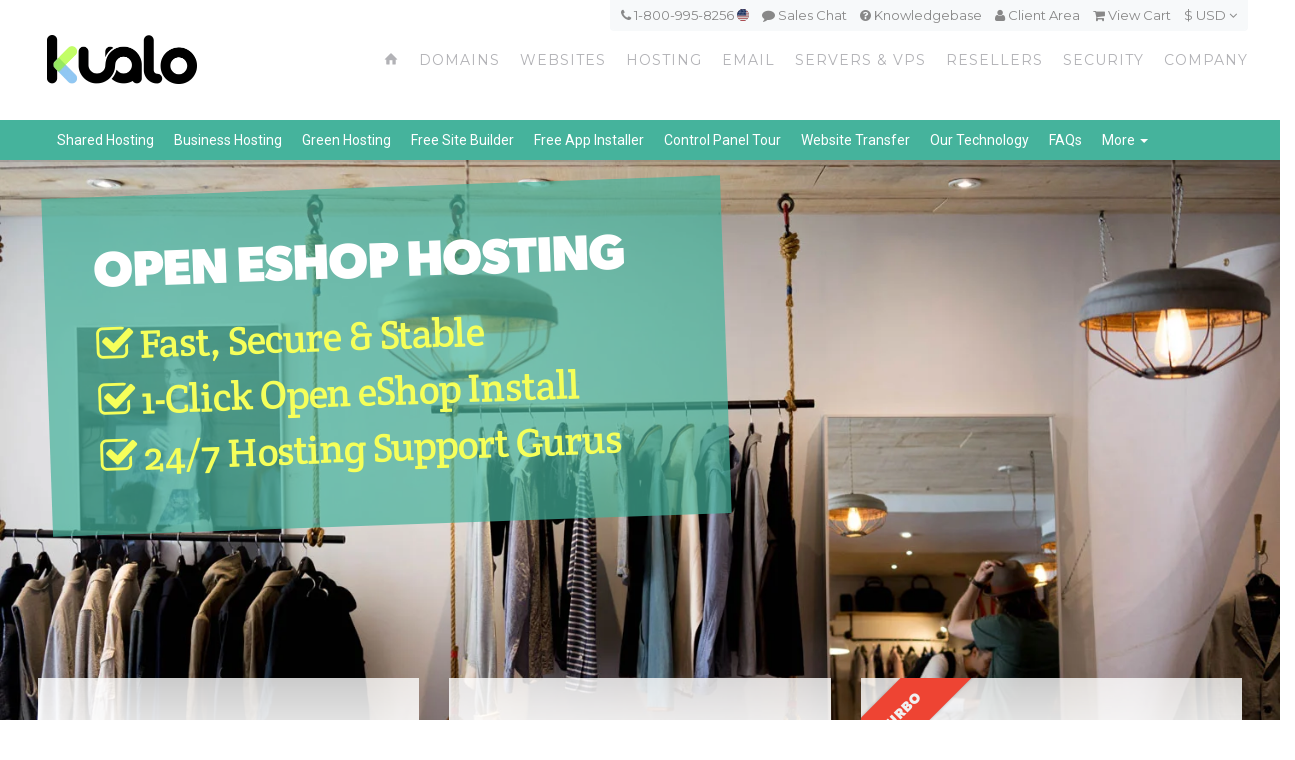

--- FILE ---
content_type: text/html; charset=UTF-8
request_url: https://www.kualo.com/webhosting/open-eshop-hosting
body_size: 28024
content:
<!DOCTYPE html>
<html xmlns="//www.w3.org/1999/xhtml" lang="en" xml:lang="en" class="no-animation no-animation-effects"> 
<head prefix="og: http://ogp.me/ns# fb: http://ogp.me/ns/fb# website: http://ogp.me/ns/website#">
<!-- Google tag (gtag.js) -->
<script async src="https://www.googletagmanager.com/gtag/js?id=G-1Z2KL8KN61"></script>
<script>
  window.dataLayer = window.dataLayer || [];
  function gtag(){dataLayer.push(arguments);}
  gtag('js', new Date());

  gtag('config', 'G-1Z2KL8KN61');
</script>

    <title>Open eShop Hosting | Kualo</title>
    <link rel="apple-touch-icon" sizes="57x57" href="/apple-icon-57x57.png">
    <link rel="apple-touch-icon" sizes="60x60" href="/apple-icon-60x60.png">
    <link rel="apple-touch-icon" sizes="72x72" href="/apple-icon-72x72.png">
    <link rel="apple-touch-icon" sizes="76x76" href="/apple-icon-76x76.png">
    <link rel="apple-touch-icon" sizes="114x114" href="/apple-icon-114x114.png">
    <link rel="apple-touch-icon" sizes="120x120" href="/apple-icon-120x120.png">
    <link rel="apple-touch-icon" sizes="144x144" href="/apple-icon-144x144.png">
    <link rel="apple-touch-icon" sizes="152x152" href="/apple-icon-152x152.png">
    <link rel="apple-touch-icon" sizes="180x180" href="/apple-icon-180x180.png">
    <link rel="icon" type="image/png" sizes="192x192"  href="/android-icon-192x192.png">
    <link rel="icon" type="image/png" sizes="32x32" href="/favicon-32x32.png">
    <link rel="icon" type="image/png" sizes="96x96" href="/favicon-96x96.png">
    <link rel="icon" type="image/png" sizes="16x16" href="/favicon-16x16.png">
    <link rel="manifest" href="/manifest.json">
    <meta name="msapplication-TileColor" content="#ffffff">
    <meta name="msapplication-TileImage" content="/ms-icon-144x144.png">
    <meta name="theme-color" content="#ffffff">
    <meta name="viewport" content="width=device-width, initial-scale=1.0">
    <link rel="alternate" hreflang="x-default" href="https://www.kualo.com/webhosting/open-eshop-hosting" /><link rel="alternate" hreflang="en-gb" href="https://www.kualo.co.uk/webhosting/open-eshop-hosting" /><link rel="alternate" hreflang="en-in" href="https://www.kualo.in/webhosting/open-eshop-hosting" />
        <link rel="preload" href="//cdn.kualo.com/website/bg_webhosting2.jpg" as="image">
    <link rel="preload" href="//cdn.kualo.com/website/bg_coffeeshop.jpg" as="image">
    <link rel="preload" href="//cdn.kualo.com/website/bg_barbers.jpg" as="image">
    <link rel="preload" href="//cdn.kualo.com/website/bg_resellers5.jpg" as="image">
    <link rel="preload" href="//cdn.kualo.com/website/bg_businessclass.jpg" as="image">
    <link rel="preload" href="//cdn.kualo.com/website/bg_athlete.jpg" as="image">
    <link rel="preload" href="//cdn.kualo.com/website/bg_techtile3.gif" as="image">
    <link rel="preload" href="//cdn.kualo.com/website/bg_serverroom.jpg" as="image">
    <link rel="preload" href="//cdn.kualo.com/website/bg_softaculous_mail.jpg" as="image">
    <link rel="preload" href="//cdn.kualo.com/website/bg_sslcerts.jpg" as="image">
    <link rel="preload" href="//cdn.kualo.com/website/bg_ssl5.jpg" as="image">
    
        <meta property="og:description" content="Open eShop Hosting from Kualo. Feature-rich hosting backed by high quality, 24x7 support." />
            <meta property="og:title" content="Open eShop Hosting | Kualo" />
    

            <meta name="description" content="Open eShop Hosting from Kualo. Feature-rich hosting backed by high quality, 24x7 support." />
          
    
    

      <link href='https://fonts.googleapis.com/css?family=Crete+Round|Oswald|Roboto:400,700,500|Montserrat' rel='stylesheet' type='text/css'>
  <link rel="stylesheet" href="https://maxcdn.bootstrapcdn.com/bootstrap/3.3.4/css/bootstrap.min.css">
  <link rel='stylesheet' id='bootstrap-select-css'  href='//cdn.kualo.com/website/theme/css/bootstrap-select.min.css' type='text/css' media='all' />
  <link rel='stylesheet' id='main-styles-css' href='/theme/css/order.css' type='text/css' media='all' />
  <link rel='stylesheet' id='main-styles-css' href='/theme/style.css?v=1' type='text/css' media='all' />
  <link rel='stylesheet' id='webhostinghubglyphs-styles-css'  href='//cdn.kualo.com/website/theme/css/whhg.min.css' type='text/css' media='all' />
  <link href="//maxcdn.bootstrapcdn.com/font-awesome/4.2.0/css/font-awesome.min.css" rel="stylesheet">
  <link rel="stylesheet" href="//cdnjs.cloudflare.com/ajax/libs/animate.css/3.2.0/animate.min.css">
  <link href="/theme/fontstyles.css" rel="stylesheet">
      <script type="text/javascript">
var _prum = [['id', '577c3e06abe53d0122589580'], ['mark', 'firstbyte', (new Date()).getTime()]];
(function() {
  var s = document.getElementsByTagName('script')[0], p = document.createElement('script');
  p.async = 'async';
  p.src = '//rum-static.pingdom.net/prum.min.js';
  s.parentNode.insertBefore(p, s);
})();
</script>
  <script type='text/javascript' src='//cdn.kualo.com/website/theme/js/jquery.min.js'></script>
  <script src="//cdn.kualo.com/website/theme/js/js.cookie.js"></script>
  <script type='text/javascript' src='//cdn.kualo.com/website/theme/js/jquery-ui.min.js'></script>
  <script type='text/javascript' src='//cdn.kualo.com/website/theme/js/jquery-migrate.min.js'></script>
  <script type='text/javascript' src='//cdn.kualo.com/website/theme/js/modernizr.js'></script>
  <script async type="text/javascript" src="//widget.trustpilot.com/bootstrap/v5/tp.widget.bootstrap.min.js"></script>
  <script src="//maxcdn.bootstrapcdn.com/bootstrap/3.3.4/js/bootstrap.min.js"></script>
  <script type='text/javascript' src='//cdn.kualo.com/website/theme/js/plugins.js'></script>
<!-- Hotjar Tracking Code for http://www.kualo.com -->
<script>
    (function(h,o,t,j,a,r){
        h.hj=h.hj||function(){(h.hj.q=h.hj.q||[]).push(arguments)};
        h._hjSettings={hjid:262848,hjsv:5};
        a=o.getElementsByTagName('head')[0];
        r=o.createElement('script');r.async=1;
        r.src=t+h._hjSettings.hjid+j+h._hjSettings.hjsv;
        a.appendChild(r);
    })(window,document,'//static.hotjar.com/c/hotjar-','.js?sv=');
</script>

  <script type='text/javascript' src='/theme/js/browserfrog.js'></script>
</head> 
<body>
<!-- Google Tag Manager (noscript) -->
<noscript><iframe src="https://www.googletagmanager.com/ns.html?id=GTM-PS8X8V"
height="0" width="0" style="display:none;visibility:hidden"></iframe></noscript>
<!-- End Google Tag Manager (noscript) -->
<!-- Start Wrap All -->
<div class="wrap_all">


  <!-- Header -->
  <header class="sticky-header">
      <div id="topmenucontainer" class="hidden-xs">
        <div class="container">
                            <div id="topmenu">
                                <a class="tel" href="tel:+1 813-441-0407"><i class="fa fa-phone"></i> 1-800-995-8256 <img src="//cdn.kualo.com/website/theme/flags/1x1/us.svg" class="circle" style="width: 12px; height: 12px; position: relative; top: -2px" /></a>
                                <a onclick="$crisp.push(['do', 'chat:open'])" href="javascript:void(0)" class="intercom" id="hatlink"><i class="fa fa-comment"></i> Sales Chat</a>
                                <a href="https://my.kualo.com/knowledgebase"><i class="fa fa-question-circle"></i> Knowledgebase</a>
                                <a data-mykualo-url href="https://my.kualo.com/"><i class="fa fa-user"></i> <span data-mykualo-link>Client Area</span></a>
                                <a href="https://my.kualo.com/usa/cart.php?a=view"><i class="fa fa-shopping-cart"></i> <span data-cart-summary>View Cart</span></a>
                                <span class="currencydrop"><a href="#">&#x24; USD <i class="fa fa-angle-down"></i></a>
                                <form id="currencyform" action="https://www.kualo.com/set-currency" method="get">
                                <ul class="currencydropmenu">
                                <div id="currencydropcontain">
				  				    				      <li><a data-currency="EUR"  data-domain="kualo.com"   class="curr-pick">EUR &#x20ac;</a></li>
                                    				  				    				      <li><a data-currency="GBP" data-domain="kualo.co.uk"  class="curr-pick">GBP &#xa3;</a></li>
                                    				  				                                        				  				    				      <li><a data-currency="AUD"  data-domain="kualo.com"   class="curr-pick">AUD &#x41;&#x24;</a></li>
                                    				  				    				      <li><a data-currency="BGN"  data-domain="kualo.com"   class="curr-pick">BGN &#1083;&#1074;</a></li>
                                    				  				    				      <li><a data-currency="BRL"  data-domain="kualo.com"   class="curr-pick">BRL &#x52;&#x24;</a></li>
                                    				  				    				      <li><a data-currency="CAD"  data-domain="kualo.com"   class="curr-pick">CAD C$</a></li>
                                    				  				    				      <li><a data-currency="CHF"  data-domain="kualo.com"   class="curr-pick">CHF CHF</a></li>
                                    				  				    				      <li><a data-currency="CNY"  data-domain="kualo.com"   class="curr-pick">CNY &#xa5;</a></li>
                                    				  				    				      <li><a data-currency="CZK"  data-domain="kualo.com"   class="curr-pick">CZK &#x4b;&#x10d;</a></li>
                                    				  				    				      <li><a data-currency="DKK"  data-domain="kualo.com"   class="curr-pick">DKK &#x6b;&#x72;</a></li>
                                    				  				    				      <li><a data-currency="HKD"  data-domain="kualo.com"   class="curr-pick">HKD HK$</a></li>
                                    				  				    				      <li><a data-currency="HRK"  data-domain="kualo.com"   class="curr-pick">HRK &#x6b;&#x6e;</a></li>
                                    				  				    				      <li><a data-currency="HUF"  data-domain="kualo.com"   class="curr-pick">HUF &#x46;&#x74;</a></li>
                                    				  				    				      <li><a data-currency="IDR"  data-domain="kualo.com"   class="curr-pick">IDR &#x52;&#x70;</a></li>
                                    				  				    				      <li><a data-currency="ILS"  data-domain="kualo.com"   class="curr-pick">ILS &#x20aa;</a></li>
                                    				  				    				      <li><a data-currency="INR" data-domain="kualo.in"  class="curr-pick">INR &#x20b9;</a></li>
                                    				  				    				      <li><a data-currency="JPY"  data-domain="kualo.com"   class="curr-pick">JPY &#xa5;</a></li>
                                    				  				    				      <li><a data-currency="KRW"  data-domain="kualo.com"   class="curr-pick">KRW &#8361;</a></li>
                                    				  				    				      <li><a data-currency="MXN"  data-domain="kualo.com"   class="curr-pick">MXN &#x24;</a></li>
                                    				  				    				      <li><a data-currency="MYR"  data-domain="kualo.com"   class="curr-pick">MYR &#x52;&#x4d;</a></li>
                                    				  				    				      <li><a data-currency="NOK"  data-domain="kualo.com"   class="curr-pick">NOK &#x6b;&#x72;</a></li>
                                    				  				    				      <li><a data-currency="NZD"  data-domain="kualo.com"   class="curr-pick">NZD &#x24;</a></li>
                                    				  				    				      <li><a data-currency="PHP"  data-domain="kualo.com"   class="curr-pick">PHP &#x20b1;</a></li>
                                    				  				    				      <li><a data-currency="PLN"  data-domain="kualo.com"   class="curr-pick">PLN &#x7a;&#x142;</a></li>
                                    				  				    				      <li><a data-currency="RON"  data-domain="kualo.com"   class="curr-pick">RON &#x6c;&#x65;&#x69;</a></li>
                                    				  				    				      <li><a data-currency="RUB"  data-domain="kualo.com"   class="curr-pick">RUB руб</a></li>
                                    				  				    				      <li><a data-currency="SEK"  data-domain="kualo.com"   class="curr-pick">SEK &#x6b;&#x72;</a></li>
                                    				  				    				      <li><a data-currency="SGD"  data-domain="kualo.com"   class="curr-pick">SGD &#x53;&#x24;</a></li>
                                    				  				    				      <li><a data-currency="THB"  data-domain="kualo.com"   class="curr-pick">THB &#xe3f;</a></li>
                                    				  				    				      <li><a data-currency="TRY"  data-domain="kualo.com"   class="curr-pick">TRY &#8378;</a></li>
                                    				  				    				      <li><a data-currency="ZAR"  data-domain="kualo.com"   class="curr-pick">ZAR R</a></li>
                                    				                                  </div>
                                </ul>
                                <input type="hidden" id="usercurrency-input" name="usercurrency" value="USD" />
                                </form>
                                </span>
                            </div>
        </div>
</div>

      <div class="container">
    <div class="row">

      <div class="col-md-3">
        <div id="logo">
	  <a href="/" title="Kualo">
         
	    <img class="standard" src="//cdn.kualo.com/website/logo.png" alt="Kualo" width="150" />
	    <img class="retina" src="//cdn.kualo.com/website/logo@2x.png" alt="Kualo" width="150" />
        	  </a>
	</div>
      </div>
            
      <div class="col-md-9 nopadding">
        <a id="mobile-nav" class="menu-nav" href="#menu-nav"><span class="menu-icon"></span></a>

        <!-- Standard Menu -->

        <div id="menu">

          <ul>
            <li><a class="home" href="/"><i class="font-icon-house"></i></a></li>

            <li>
              <a class="yellow" href="/domains">Domains</a>
              <div class="yellow submenu">
                <div class="submenutop"></div>

                <div class="container">
                  <div class="row submenuicons">
                    <div class="col-sm-3">
                      <a href="/domains" class="submenubox textaligncenter">
                        <h3>Register Domains</h3>
                        <div class="submenuicon"><i class="icon-plus-sign"></i></div>
                        <p>Register new domains - choose from over 300 domain extensions!</p>
                      </a>
                    </div>
                    <div class="col-sm-3">
                      <a href="/domains/domain-transfer" class="submenubox textaligncenter">
                        <h3>Transfer Domains</h3>
                        <div class="submenuicon"><i class="icon-circle-arrow-right"></i></div>
                        <p>Transfer your existing domains to Kualo and save!</p>
                      </a>
                    </div>
                    <div class="col-sm-3">
                      <a href="/domains/domain-prices" class="submenubox textaligncenter">
                        <h3>Domain Pricing</h3>
                        <div class="submenuicon"><i class="icon-salealt"></i></div>
                        <p>See full pricing for registrations, renewals and transfers.</p>
                      </a>
                    </div>
                    <div class="col-sm-3">
                      <a href="/domains/domain-privacy-protection" class="submenubox textaligncenter">
                        <h3>Privacy Protection</h3>
                        <div class="submenuicon"><i class="icon-eye-close"></i></div>
                        <p>Learn about domain privacy protection.</p>
                      </a>
                    </div>


                  </div>
		</div>


		<div class="darkyellow">
		  <div class="container">
		    <div class="row" style="position: relative; top: 0px">
		      <div class="col-md-12 textaligncenter">
 			<ul class="mainsubnavsinglerow">
			  <li><a href="/domains/domain-discount-club"><span class="title">Domain Discount Club</span><small class="desc"></small></a></li>
			</ul>
			<ul>
			</ul>
		      </div>
		    </div>
		  </div>
		</div>



		</div>


            </li>



            <li><a class="lime" href="/websites">Websites</a></li>

            <li>
              <a class="teal" href="/webhosting">Hosting</a>
              <div class="ajaxload  teal submenu">
                <div class="submenutop"></div>
                <div class="loadingspinner"><i class="fa fa-cog fa-spin fa-3x fa-fw"></i></div>
                <div class="container">

                  <div class="row submenuicons">
                    <div class="col-sm-3">
                      <a href="/webhosting" class="submenubox textaligncenter">
                        <h3>Shared Hosting</h3>
                        <div class="submenuicon"><i class="icon-sharedhosting"></i></div>
                        <p>Affordable shared hosting suitable for the majority of small sites.</p>
                      </a>
                    </div>
                    <div class="col-sm-3">
                      <a href="/webhosting/business-web-hosting" class="submenubox textaligncenter">
                        <h3>Business Hosting</h3>
                        <div class="submenuicon"><i class="icon-rocket-launch"></i></div>
                        <p>Premium semi-dedicated hosting for larger sites and online stores.</p>
                      </a>
                    </div>
                    <div class="col-sm-3">
                                            <a href="/webhosting/wordpress-hosting" class="wantedapp submenubox textaligncenter">
                        <h3>WordPress Hosting</h3>
                        <div class="submenuicon"><i class="icon-wordpress"></i></div>
                        <p>Optimised hosting for the world's #1 blogging and website software.</p>
                      </a>
                                        </div>
                    <div class="col-sm-3">
                      <a href="/resellers" class="submenubox textaligncenter">
                        <h3>Reseller Hosting</h3>
                        <div class="submenuicon"><i class="icon-resellerhosting"></i></div>
                        <p>Perfect for web designers and entrepreneurs! Make money from hosting!</p>
                      </a>
                    </div>
                  </div>
		</div>


		<div class="darkteal">
		  <div class="container">
		    <div class="row" style="position: relative; top: 0px">
		      <div class="col-md-6">
		        <h3>Other Popular Hosting Solutions</h3>
 			<ul class="subapps">
              			  <li class="sub-wordpress"><a href="/webhosting/wordpress-hosting"><div class="menuicon"><i class="icon-wordpress"></i></div><div class="aftericon clearfix"><span class="title">WordPress Hosting</span><small class="desc">Optimised hosting for the world's #1 blogging and website software.</small></div><div class="clearfix"></div></a></li>
    		  <li class="sub-joomla"><a href="/webhosting/joomla-hosting"><div class="menuicon"><i class="icon-joomla"></i></div><div class="aftericon clearfix"><span class="title">Joomla Hosting</span><small class="desc">Love Joomla? So does our web hosting! Get started with Joomla in minutes.</small></div><div class="clearfix"></div></a></li>
			  <li class="sub-drupal"><a href="/webhosting/drupal-hosting"><div class="menuicon"><i class="icon-drupal"></i></div><div class="aftericon clearfix"><span class="title">Drupal Hosting</span><small class="desc">Drupal  optimized  hosting, launch or transfer your Drupal site today!</small></div><div class="clearfix"></div></a></li>
			  <li style="display: none" class="sub-concrete5"><a href="/webhosting/concrete5-hosting"><div class="menuicon"><i class="icon-concretefive"></i></div><div class="aftericon clearfix"><span class="title">Concrete5 Hosting</span><small class="desc">The simple content management solution, built with end users and devs in mind.</small></div><div class="clearfix"></div></a></li>              			</ul>
		      </div>
		      <div class="col-md-6">
			<h3>E-Commerce Hosting Solutions</h3>
			<ul class="subapps">
			  			    <li class="sub-magento"><a href="/webhosting/magento-hosting"><div class="menuicon"><i class="icon-magento"></i></div><div class="aftericon clearfix"><span class="title">Magento Hosting</span><small class="desc">Robust hosting for the world's number one e-commerce platform.</small></div><div class="clearfix"></div></a></li>
                <li class="sub-opencart"><a href="/webhosting/opencart-hosting"><div class="menuicon"><i class="icon-opencart"></i></div><div class="aftericon clearfix"><span class="title">OpenCart Hosting</span><small class="desc">For feature-rich, easy to use, search engine friendly web shops.</small></div><div class="clearfix"></div></a></li>
			    <li class="sub-prestashop"><a href="/webhosting/prestashop-hosting"><div class="menuicon"><i class="icon-prestashop"></i></div><div class="aftericon clearfix"><span class="title">PrestaShop Hosting</span><small class="desc">The most reliable, flexible and easy-to-use e-commerce solution.</small></div><div class="clearfix"></div></a></li>
                <li style="display: none" class="subshow sub-zencart"><a href="/webhosting/zen-cart-hosting"><div class="menuicon"><i class="icon-zencart"></i></div><div class="aftericon clearfix"><span class="title">ZenCart Hosting</span><small class="desc"> Optimized  hosting for ZenCart powered stores.</small></div><div class="clearfix"></div></a></li>              
              			</ul>
		      </div>
		    </div>
		  </div>
		</div>
	      </div>
            </li>

            <li>
              <a class="blue" href="/email">Email</a>
              <div class="blue submenu">
                <div class="submenutop"></div>
                <div class="container">
                  <div class="row submenuicons">
		    <div class="col-sm-4 col-sm-offset-2">
		      <a href="/email/zimbra-professional-email" class="submenubox textaligncenter">
		        <h3>Zimbra Enterprise Email</h3>
                        <div class="submenuicon"><i class="icon-webmail"></i></div>
			<p>Professional email with document, task &amp; calendar sharing.</p>
                      </a>
                    </div>
                    <div class="col-sm-4">
                      <a href="/email/email-marketing" class="submenubox textaligncenter">
                        <h3>Email Marketing</h3>
                        <div class="submenuicon nm"><i class="fa fa-paper-plane"></i></div>
                        <p class="nm">Easily send beautiful email newsletters.</p>
                      </a>
                    </div>
                  </div>
                </div>
              </div>
            </li>

            <li>
              <a class="orange" href="/servers">Servers &amp; VPS</a>
              <div class="orange submenu">
		<div class="submenutop"></div>
		<div class="container">
		  <div class="row submenuicons">
		    <div class="col-sm-4">
		      <a href="/servers/cpanel-cloud-vps" class="submenubox textaligncenter">
		        <h3>Cloud VPS</h3>
		        <div class="submenuicon"><i class="icon-cloudhosting"></i></div>
		        <p>Highly Scalable, Fast & On-Demand Cloud VPS Servers.</p>
		      </a>
		    </div>
		    <div class="col-sm-4">
		      <a href="/servers/cpanel-dedicated-servers" class="submenubox textaligncenter">
		        <h3>Dedicated</h3>
		        <div class="submenuicon"><i class="icon-dedicatedserver"></i></div>
		        <p>Bare Metal Dedicated Servers for Extreme Performance.</p>
		      </a>
		    </div>
		    <div class="col-sm-4">
		      <a href="/servers/complex-managed-hosting" class="submenubox textaligncenter">
		        <h3>Complex</h3>
		        <div class="submenuicon"><i class="icon-dna"></i></div>
		        <p>Enterprise Managed Hosting for Serious Web Sites & Applications.</p>
		      </a>
		    </div>
	          </div>
                </div>


		<div class="darkorange">
		  <div class="container">
		    <div class="row" style="position: relative; top: 0px">
		      <div class="col-md-4">
 			<ul>
			  <li><a href="/servers/cpanel-cloud-vps"><div class="menuicon"><i class="icon-cpanel"></i></div><div class="aftericon learfix"><span class="title">cPanel Cloud VPS</span><small class="desc">Basic Managed cPanel VPS</small></div><div class="clearfix"></div></a></li>
			  <li><a href="/servers/fully-managed-cpanel-cloud-vps"><div class="menuicon"><i class="icon-managedhosting"></i></div><div class="aftericon learfix"><span class="title">Fully-Managed cPanel Cloud VPS</span><small class="desc">100% Fully-Managed cPanel VPS</small></div><div class="clearfix"></div></a></li>
			  <li><a href="/servers/linux-cloud-vps"><div class="menuicon"><i class="icon-linux"></i></div><div class="aftericon clearfix"><span class="title">Linux Cloud VPS</span><small class="desc">CentOS, RedHat, Ubuntu &amp; many other Linux distros.</small></div><div class="clearfix"></div></a></li>
			  			</ul>
		      </div>
		      <div class="col-md-4">
			<ul>
			  <li><a href="/servers/cpanel-dedicated-servers"><div class="menuicon"><i class="icon-cpanel"></i></div><div class="aftericon clearfix"><span class="title">cPanel Dedicated Servers</span><small class="desc">Basic Managed cPanel Dedicated Servers</small></div><div class="clearfix"></div></a></li>
			  <li><a href="/servers/fully-managed-dedicated-servers"><div class="menuicon"><i class="icon-managedhosting"></i></div><div class="aftericon clearfix"><span class="title">Fully-Managed Dedicated Servers</span><small class="desc">100% Fully-Managed cPanel Dedicated Servers</small></div><div class="clearfix"></div></a></li>
			  <li><a href="/servers/linux-dedicated-servers"><div class="menuicon"><i class="icon-linux"></i></div><div class="aftericon clearfix"><span class="title">Linux Dedicated Servers</span><small class="desc">CentOS, RedHat, Ubuntu &amp; many other Linux distros.</small></div><div class="clearfix"></div></a></li>
			  			</ul>
		      </div>
		      <div class="col-md-4">
			<ul><li><a href="/servers/content-delivery-network"><div class="menuicon"><i class="icon-bandwidth"></i></div><div class="aftericon clearfix"><span class="title">Content Delivery Network</span><small class="desc">Accelerate your website, applications &amp; media.</small></div><div class="clearfix"></div></a></li>
			  <li><a href="/security/denial-of-service-protection"><div class="menuicon"><i class="icon-filter"></i></div><div class="aftericon clearfix"><span class="title">DDoS Protection</span><small class="desc">Secure your application from floods and attacks.</small></div><div class="clearfix"></div></a></li>
			</ul>
		      </div>
		    </div>
		  </div>
		</div>
	      </div>




            </li>

           <li>
             <a class="red" href="/resellers">Resellers</a>
           </li>

           <li>
             <a class="mauve" href="/security">Security</a>
             <div class="mauve submenu">
               <div class="submenutop"></div>
               <div class="container">
                 <div class="row submenuicons">
                   <div class="col-md-3">
                     <a href="/security/ssl-certificates" class="submenubox textaligncenter">
                       <h3>SSL Certificates</h3>
                       <div class="submenuicon"><i class="icon-sslmanager"></i></div>
                       <p>Secure your web site with an SSL certificate!</p>
                     </a>
                   </div>
                   <div class="col-md-3">
                     <a href="/security/web-site-backup" class="submenubox textaligncenter">
                       <h3>CodeGuard</h3>
                       <div class="submenuicon"><i class="icon-securityalt-shieldalt"></i></div>
                       <p>Cloud web site backup and change monitoring.</p>
                     </a>
                  </div>
                  <div class="col-md-3">
                    <a href="/security/web-site-lock" class="submenubox textaligncenter">
                      <h3>SiteLock</h3>
                      <div class="submenuicon"><i class="icon-lock"></i></div>
                      <p>Protect your site with SiteLock malware scanning.</p>
                    </a>
                  </div>
                  <div class="col-md-3">
                    <a href="/security/denial-of-service-protection" class="submenubox textaligncenter">
                      <h3>DDoS Protection</h3>
                      <div class="submenuicon"><i class="icon-filter"></i></div>
                      <p>Protect your web site from Denial of Service attacks.</p>
                    </a>
                  </div>
                </div>
              </div>  
            </div>
          </li>
          <li><a class="purple" href="/company">Company</a>

             <div class="purple submenu">
               <div class="submenutop"></div>
               <div class="container">
                 <div class="row submenuicons">
                   <div class="col-sm-4 col-md-3">
                     <a href="/company" class="submenubox textaligncenter">
                       <h3>About Kualo</h3>
                       <div class="submenuicon"><i class="icon-office-building"></i></div>
                       <p>Our history, team and company values.</p>
                     </a>
                   </div>
                   <div class="col-sm-4 col-md-3">
                     <a href="/company/our-guarantees" class="submenubox textaligncenter">
                       <h3>Our Guarantees</h3>
                       <div class="submenuicon"><i class="icon-warmedal"></i></div>
                       <p>Our uptime, support and money-back guarantees.</p>
                     </a>
                   </div>
                   <div class="col-md-3">
                     <a href="/blog" class="submenubox textaligncenter">
                       <h3>Our Blog</h3>
                       <div class="submenuicon"><i class="icon-rss"></i></div>
                       <p>Jam packed with business advice &amp; announcements.</p>
                     </a>
                  </div>
                   <div class="col-md-3">
                     <a href="/company/contact" class="submenubox textaligncenter">
                       <h3>Contact Us</h3>
                       <div class="submenuicon"><i class="icon-phonealt"></i></div>
                       <p>How to reach us by email, phone and snail mail.</p>
                     </a>
                  </div>
                </div>
              </div>  

		<div class="darknavy">
		  <div class="container">
		    <div class="row" style="position: relative; top: 0px">
		      <div class="col-md-12 textaligncenter">
 			<ul class="mainsubnavsinglerow">
			  <li><a href="/company/our-infrastructure"><span class="title">Our Infrastructure</span><small class="desc"></small></a></li>
			  <li><a href="/company/reviews"><span class="title">Customer Reviews</span><small class="desc"></small></a></li>
			  <li><a href="/company/careers"><span class="title">Careers</span><small class="desc"></small></a></li>
			  <li><a href="/affiliates"><span class="title">Affiliates</span><small class="desc"></small></a></li>
			  <li><a href="/terms"><span class="title">Terms &amp; Policies</span><small class="desc"></small></a></li>
			</ul>
			<ul>
			</ul>
		      </div>
		    </div>
		  </div>
		</div>



            </div>




</li>
        </ul>
      </div>
    </div>
  </div>

</div>
</header>
<!-- End Header -->
<!-- Mobile Navigation -->
    <div id="navigation-mobile">
  <div class="container">
    <div class="row">
        <div class="col-xs-6">
            <a href="https://my.kualo.com" target="_blank" class="col-xs-12 button-main button-small xsmall-margin-top">Client Login</a>
        </div>
        <div class="col-xs-6">
            <a href="https://my.kualo.com/knowledgebase" target="_blank" class="col-xs-12 button-main button-small xsmall-margin-top">Knowledgebase</a>
        </div>
    </div>

    <div class="row">
      <div class="col-md-12">
        <ul id="menu-nav-mobile">
          <li class="menu-item menu-item-type-custom menu-item-object-custom current-menu-ancestor current-menu-parent menu-item-has-children menu-item-607">
            <a href="/">Home</a>
          </li>
          <li class="menu-item menu-item-type-custom menu-item-object-custom menu-item-has-children menu-item-28">
            <a href="#">Domains</a>
            <ul class="sub-menu">
              <li class="menu-item menu-item-type-custom menu-item-object-custom"><a href="/domains"><i class="icon-plus-sign"></i>Register Domains</a></li>
              <li class="menu-item menu-item-type-custom menu-item-object-custom"><a href="/domains/domain-transfer"><i class="icon-circle-arrow-right"></i>Transfer Domains</a></li>
              <li class="menu-item menu-item-type-post_type menu-item-object-page"><a href="/domains/domain-pricing"><i class="icon-salealt"></i>Domain Pricing</a></li>
              <li class="menu-item menu-item-type-post_type menu-item-object-page"><a href="/domains/domain-privacy-protection"><i class="icon-eye-close"></i>Domain Privacy Protection</a></li>
              <li class="menu-item menu-item-type-post_type menu-item-object-page"><a href="/domains/domain-discount-club"><i class="icon-sale"></i>Domain Discount Club</a></li>
            </ul>
          </li>
          <li class="menu-item menu-item-type-custom menu-item-object-custom menu-item-has-children menu-item-28">
            <a href="/websites">Web Site Builder</a>
          </li>
          <li class="menu-item menu-item-type-custom menu-item-object-custom menu-item-has-children menu-item-29">
            <a href="#">Web Hosting</a>
            <ul class="sub-menu">
              <li class="menu-item menu-item-type-custom menu-item-object-custom"><a href="/webhosting"><i class="icon-sharedhosting"></i>Standard Hosting</a></li>
              <li class="menu-item menu-item-type-custom menu-item-object-custom"><a href="/webhosting/business-web-hosting"><i class="icon-rocket-launch"></i>Business Hosting</a></li>
              <li class="menu-item menu-item-type-post_type menu-item-object-page"><a href="/webhosting/wordpress-hosting"><i class="icon-wordpress"></i>WordPress Hosting</a></li>
              <li class="menu-item menu-item-type-post_type menu-item-object-page"><a href="/resellers"><i class="icon-resellerhosting"></i>Reseller Hosting</a></li>
              <li class="menu-item menu-item-type-custom menu-item-object-custom menu-item-has-children menu-item-404">
                <a href="#">Other Hosting Solutions</a>
                <ul class="sub-menu">
                  <li class="menu-item menu-item-type-post_type menu-item-object-team menu-item-341"><a href="/webhosting/drupal-hosting"><i class="icon-drupal"></i>Drupal Hosting</a></li>
                  <li class="menu-item menu-item-type-post_type menu-item-object-team menu-item-341"><a href="/webhosting/joomla-hosting"><i class="icon-joomla"></i>Joomla Hosting</a></li>
                  <li class="menu-item menu-item-type-post_type menu-item-object-team menu-item-341"><a href="/webhosting/concrete5-hosting"><i class="icon-concretefive"></i>Concrete5 Hosting</a></li>
                  <li class="menu-item menu-item-type-post_type menu-item-object-team menu-item-341"><a href="/webhosting/prestashop-hosting"><i class="icon-prestashop"></i>Prestashop Hosting</a></li>
                  <li class="menu-item menu-item-type-post_type menu-item-object-team menu-item-341"><a href="/webhosting/magento-hosting"><i class="icon-magento"></i>Magento Hosting</a></li>
                </ul>
              </li>

                            <li class="menu-item menu-item-type-post_type menu-item-object-page"><a href="/webhosting/secure-hosting-technology"><i class="icon-securityalt-shieldalt"></i>Discover Our Security</a></li>
              <li class="menu-item menu-item-type-post_type menu-item-object-page"><a href="/webhosting/website-transfer-service"><i class="icon-arrow-right"></i>Web Site Transfer Service</a></li>
              <li class="menu-item menu-item-type-post_type menu-item-object-page"><a href="/webhosting/control-panel-tour"><i class="icon-cpanel"></i>Control Panel Tour</a></li>
              <li class="menu-item menu-item-type-post_type menu-item-object-page"><a href="/webhosting/free-softaculous-app-installer"><i class="icon-software"></i>Free App Installer</a></li>
              <li class="menu-item menu-item-type-post_type menu-item-object-page"><a href="/webhosting/web-hosting-faq"><i class="icon-faq"></i>Web Hosting FAQ</a></li>

            </ul>
          </li>
          <li class="menu-item menu-item-type-custom menu-item-object-custom menu-item-has-children menu-item-29">
            <a href="#">Email</a>
            <ul class="sub-menu">
              <li class="menu-item menu-item-type-custom menu-item-object-custom"><a href="/email/zimbra-professional-email"><i class="icon-webmail"></i>Professional Hosted Mailboxes</a></li>
              <li class="menu-item menu-item-type-custom menu-item-object-custom"><a href="/email/email-marketing"><i class="fa fa-paper-plane"></i>Email Marketing</a></li>
            </ul>
          </li>
          <li class="menu-item menu-item-type-custom menu-item-object-custom menu-item-has-children menu-item-30">
            <a href="/servers">Servers</a>
            <ul class="sub-menu">
              <li class="menu-item menu-item-type-post_type menu-item-object-page menu-item-468"><a href="/servers/cpanel-cloud-vps"><i class="icon-cloudhosting"></i>Cloud VPS</a></li>
              <li class="menu-item menu-item-type-post_type menu-item-object-page menu-item-494"><a href="/servers/cpanel-dedicated-servers"><i class="icon-dedicatedserver"></i>Dedicated Servers</a></li>
              <li class="menu-item menu-item-type-custom menu-item-object-page menu-item-434"><a href="/servers/complex-managed-hosting"><i class="icon-dna"></i>Complex / Managed Hosting</a></li>
            </ul>
          </li>
          <li class="menu-item menu-item-type-post_type menu-item-object-page menu-item-21"><a href="/resellers">Resellers</a></li>
          <li class="menu-item menu-item-type-custom menu-item-object-custom menu-item-has-children menu-item-26">
            <a href="/security">Security</a>
            <ul class="sub-menu">
              <li class="menu-item menu-item-type-post_type menu-item-object-page menu-item-536"><a href="/security/ssl-certificates"><i class="icon-sslmanager"></i>SSL Certificates</a></li>
              <li class="menu-item menu-item-type-post_type menu-item-object-page menu-item-536"><a href="/security/web-site-backup"><i class="icon-securityalt-shieldalt"></i>CodeGuard Cloud Backup</a></li>
              <li class="menu-item menu-item-type-post_type menu-item-object-page menu-item-536"><a href="/security/web-site-lock"><i class="icon-lock"></i>SiteLock Website Security</a></li>
              <li class="menu-item menu-item-type-post_type menu-item-object-page menu-item-536"><a href="/security/denial-of-service-protection"><i class="icon-filter"></i>Denial of Service Filtering</a></li>
            </ul>
          </li>
          <li class="menu-item menu-item-type-post_type menu-item-object-page menu-item-21"><a href="/servers/content-delivery-network">Content Delivery Network</a></li>
          <li class="menu-item menu-item-type-custom menu-item-object-custom menu-item-has-children menu-item-26">
            <a href="/security">Company Information</a>
            <ul class="sub-menu">
              <li class="menu-item menu-item-type-post_type menu-item-object-page menu-item-536"><a href="/company"><i class="icon-office-building"></i>About Kualo</a></li>
              <li class="menu-item menu-item-type-post_type menu-item-object-page menu-item-536"><a href="/company/contact"><i class="icon-phonealt"></i>Contact Us</a></li>
              <li class="menu-item menu-item-type-post_type menu-item-object-page menu-item-536"><a href="/company/reviews"><i class="icon-trophy"></i>Customer Reviews</a></li>
              <li class="menu-item menu-item-type-post_type menu-item-object-page menu-item-536"><a href="/company/our-guarantees"><i class="icon-warmedal"></i>Our Guarantees</a></li>
              <li class="menu-item menu-item-type-post_type menu-item-object-page menu-item-536"><a href="/company/our-infrastructure"><i class="icon-servers"></i>Our Infrastructure</a></li>
              <li class="menu-item menu-item-type-post_type menu-item-object-page menu-item-536"><a href="/blog"><i class="icon-featheralt-write"></i>Company Blog</a></li>
              <li class="menu-item menu-item-type-post_type menu-item-object-page menu-item-536"><a href="/company/careers"><i class="icon-workshirt"></i>Careers</a></li>
              <li class="menu-item menu-item-type-post_type menu-item-object-page menu-item-536"><a href="/affiliates"><i class="icon-affiliate"></i>Affiliates</a></li>
              <li class="menu-item menu-item-type-post_type menu-item-object-page menu-item-536"><a href="/terms"><i class="icon-law"></i>Terms &amp; Policies</a></li>
            </ul>
          </li>
          <li class="menu-item menu-item-type-post_type menu-item-object-page menu-item-21"><a href="https://my.kualo.com">Client Login</a></li>
          <li class="menu-item menu-item-type-post_type menu-item-object-page menu-item-21"><a href="https://my.kualo.com/knowledgebase">Knowledgebase</a></li>
        </ul>
      </div>
    </div>
  </div>
</div>

<!-- End Mobile Navigation -->
  <div id="stickyplaceholder"></div>

  
<div id="subnavigationk" class="xmall-padding fixed">
    <div class="container">
        <ul class="nav nav-pills">
            <li ><a href="/webhosting">Shared Hosting</a></li>
            <li ><a href="/webhosting/business-web-hosting">Business Hosting</a></li>
            <li ><a href="/webhosting/green-web-hosting">Green Hosting</a></li>
            <li ><a href="/webhosting/free-web-site-builder">Free Site Builder</a></li>
            <li ><a href="/webhosting/free-softaculous-app-installer">Free App Installer</a></li>
            <li ><a href="/webhosting/control-panel-tour">Control Panel Tour</a></li>
            <li ><a href="/webhosting/website-transfer-service">Website Transfer</a></li>
            <li class=" hidden-md"><a href="/webhosting/secure-hosting-technology">Our Technology</a></li>
            <li class=" hidden-md"><a href="/webhosting/web-hosting-faq">FAQs</a></li>
            <li class="dropdown">
                <a class="dropdown-toggle" data-toggle="dropdown" href="#" role="button" aria-expanded="false">
                    More <span class="caret"></span>
                </a>
                <ul class="dropdown-menu" role="menu">
                    <li class="visible-md"><a href="/webhosting/secure-hosting-technology">Our Technology</a></li>
                    <li class="visible-md"><a href="/webhosting/web-hosting-faq">FAQs</a></li>
                    <li><a href="/webhosting/wordpress-hosting">WordPress Hosting</a></li>
                    <li><a href="/webhosting/joomla-hosting">Joomla Hosting</a></li>
                    <li><a href="/webhosting/prestashop-hosting">PrestaShop Hosting</a></li>
                    <li><a href="/resellers">Reseller Hosting</a></li>
                </ul>
            </li>
        </ul>
    </div>
</div>
<div id="subnavmarker"></div>


<section class="rel titleheader-image" style="; background-image:url('//cdn.kualo.com/website/bg_ecommerce2.jpg  ')">
    <div class="container">
        <div class="row default-paddino" style="padding-bottom: 20px;">
            <div class="col-md-7 col-xl-6  hero">
                <div class="transparentoverlay  rotate  webhosting app slideInLeft">
                                                                                <h1> Open eShop  Hosting</h1>
                                        <h2><i class="fa fa-check-square-o"></i> Fast, Secure &amp; Stable</h2>
                                                             <h2><i class="fa fa-check-square-o"></i> 1-Click  Open eShop  Install</h2>
                                                            <h2><i class="fa fa-check-square-o"></i>  24/7 Hosting  Support Gurus</h2>
                </div>
            </div>
        </div>
<div class="row">
            <div class="col-md-3">
            </div>
            <div class="col-md-5">
            </div>
        </div>
    </div>
</section>


<section class="bg-almostwhite"><a name="planarea"></a>
    <div class="container-wide apppage plancontainer">
        <div class="row">

                  

<div class="col-sm-4">
                  <div class="card plan description  appplan ">
      <div class="plantitlearea">
  <h1>   Open eShop <br />  Solo</h1>
  <h6>Great value for a basic site.</h6>
  </div>
  <span class="from"> JUST  </span>
  
  <span class="price"> <sup>&#x24;</sup><span class="monthly">9<span style="font-size: 24px">. 99   </span></span><span style="font-size:14px"></span></span>
                  <p><small>Host</small> ONE <small>Site</small></p>
                <p>10GB <small> SSD Disk Storage</small></p>
                <p>10 <small>Email Accounts</small></p>
                <p>Free <small>SSL Certificates</small> <a data-toggle="tooltip" data-placement="top" title="Unlimited FREE SSL certificates to secure your web sites. Powered by LetsEncrypt."><i class="fa fa-question-circle"></i></a></p>
                <p>Free <small>Site Builder</small> <a data-toggle="tooltip" data-placement="top" title="Point, click &amp; create a stunning web site in minutes!"><i class="fa fa-question-circle"></i></a></p>
                <p>Free <small>App Installer</small> <a data-toggle="tooltip" data-placement="top" title="Install over 400 apps in a click! WordPress, Joomla, Drupal &amp; more!"><i class="fa fa-question-circle"></i></a></p>
                <p>Free Domain <small>With Annual Plan</small> <a data-toggle="tooltip" data-placement="top" title=".com, .net, .org, .co.uk or .org.uk. Domain free for first year. Renews at regular rates."><i class="fa fa-question-circle"></i></a></p>
                <p>30-Day <small>Account Backups</small> <a data-toggle="tooltip" data-placement="top" title="We take a daily backup of your site and store 30 revisions."><i class="fa fa-question-circle"></i></a></p>
                <p class="hidden-xs">&nbsp;</p>
                <p class="hidden-xs">&nbsp;</p>
            <form id="form-311" action="https://my.kualo.com/usa/cart.php" method="get">
 
  <div class="bootstrap-select-contain"><select title="Select Payent Cycle" name="billingcycle" class="plancycle sslyears selectpicker" data-container="body" data-show-content="true" data-title="blah" data-width="100%" data-header=" <span class='seeaprice'>Wanna pre-pay?</span> Oh yes! It's discount o'clock! 

">

 {

    <option  value="monthly" data-content=" 

<span class='dropyears'>   1  Month   </span> 
<span class='dropprice'> 
&#x24;9.99   <span style='font-size: 80%'></span>  

<span class='vat'> </span></span><span class='droptotal'> 
   </span>
     ">   1  Month   </option>

 {

    <option  value="annually" data-content=" 

<span class='dropyears'>1 
Year

  </span> 
<span class='dropprice'> 
&#x24;99.99   <span style='font-size: 80%'></span>  

<span class='vat'> </span></span><span class='droptotal'> 
   </span>
     ">  1  Year   </option>

 {

    <option  value="biennially" data-content=" <div class='dropsale'><span class='drophidden'>4 Months Free - </span>Save &#x24;39.96!</div> 
 

<span class='dropyears'>2 
Years
  </span> 
<span class='dropprice'> 
&#x24;199.80   <span style='font-size: 80%'></span>  

<span class='vat'> </span></span><span class='droptotal'> 
   </span>
     ">  2  Years   </option>

 {

    <option  value="triennially" data-content=" <div class='dropsale'><span class='drophidden'>10 Months Free - </span>Save &#x24;99.90!</div> 
 

<span class='dropyears'>3 
Years
  </span> 
<span class='dropprice'> 
&#x24;259.74   <span style='font-size: 80%'></span>  

<span class='vat'> </span></span><span class='droptotal'> 
   </span>
     ">  3  Years   </option>

  </select></div>
  <input type="hidden" name="a" value="add" />
  <input type="hidden" name="carttpl" value="ajaxcartkualo-dev" />
  <input type="hidden" class="promocodefield" name="promocode" value="" />

    <input style="display: block" type="button" value="Order" data-formid="form-206" data-toggle="modal" data-target="#preordercheck" data-facilities='{"ldn":"309","tpa":"311"}' class="multifacility currencyorder orderbutton custom-button-color button-main" />

    </form>
</div>


                  </div>
                  <div class="col-sm-4">
                  <div class="card plan description  appplan ">
      <div class="plantitlearea">
  <h1>   Open eShop <br />  Startup</h1>
  <h6>For growing businesses.</h6>
  </div>
  <span class="from"> JUST  </span>
  
  <span class="price"> <sup>&#x24;</sup><span class="monthly">14<span style="font-size: 24px">. 99   </span></span><span style="font-size:14px"></span></span>
                  <p><small>Host</small> MULTIPLE <small>Sites</small> <a data-toggle="tooltip" data-placement="top" title="Host multiple sites within one hosting plan. Multiple sites are supported using cPanel's addon domain functionality, and exist within the same control panel - this is only suitable if the sites are all your own. If you are a web designer looking to host sites for 3rd parties, you would require a reseller plan, or alternatively you can refer your clients to us using our affiliate program. This will ensure each web site is fully separated in its own hosting account."><i class="fa fa-question-circle"></i></a></p>
                <p>30GB <small> SSD Disk Storage</small></p>
                <p>100 <small>Email Accounts</small></p>
                <p>Free <small>SSL Certificates</small> <a data-toggle="tooltip" data-placement="top" title="Unlimited FREE SSL certificates to secure your web sites. Powered by LetsEncrypt."><i class="fa fa-question-circle"></i></a></p>
                <p>Free <small>Site Builder</small> <a data-toggle="tooltip" data-placement="top" title="Point, click &amp; create a stunning web site in minutes!"><i class="fa fa-question-circle"></i></a></p>
                <p>Free <small>App Installer</small> <a data-toggle="tooltip" data-placement="top" title="Install over 400 apps in a click! WordPress, Joomla, Drupal &amp; more!"><i class="fa fa-question-circle"></i></a></p>
                <p>Free Domain <small>With Annual Plan</small> <a data-toggle="tooltip" data-placement="top" title=".com, .net, .org, .co.uk or .org.uk. Domain free for first year. Renews at regular rates."><i class="fa fa-question-circle"></i></a></p>
                <p>30-Day <small>Account Backups</small> <a data-toggle="tooltip" data-placement="top" title="We take a daily backup of your site and store 30 revisions."><i class="fa fa-question-circle"></i></a></p>
                <p>Free <small>Backup Restoration</small> <a data-toggle="tooltip" data-placement="top" title="Ability to self-restore from your control panel, or request our staff to assist with any backup restoration free of charge."><i class="fa fa-question-circle"></i></a></p>
                <p class="hidden-xs">&nbsp;</p>
                <p class="hidden-xs">&nbsp;</p>
            <form id="form-307" action="https://my.kualo.com/usa/cart.php" method="get">
 
  <div class="bootstrap-select-contain"><select title="Select Payent Cycle" name="billingcycle" class="plancycle sslyears selectpicker" data-container="body" data-show-content="true" data-title="blah" data-width="100%" data-header=" <span class='seeaprice'>Wanna pre-pay?</span> Oh yes! It's discount o'clock! 

">

 {

    <option  value="monthly" data-content=" 

<span class='dropyears'>   1  Month   </span> 
<span class='dropprice'> 
&#x24;14.99   <span style='font-size: 80%'></span>  

<span class='vat'> </span></span><span class='droptotal'> 
   </span>
     ">   1  Month   </option>

 {

    <option  value="annually" data-content=" <div class='dropsale'><span class='drophidden'>2 Months Free - </span>Save &#x24;29.98!</div> 
 

<span class='dropyears'>1 
Year

  </span> 
<span class='dropprice'> 
&#x24;149.90   <span style='font-size: 80%'></span>  

<span class='vat'> </span></span><span class='droptotal'> 
   </span>
     ">  1  Year   </option>

 {

    <option  value="biennially" data-content=" <div class='dropsale'><span class='drophidden'>4 Months Free - </span>Save &#x24;59.96!</div> 
 

<span class='dropyears'>2 
Years
  </span> 
<span class='dropprice'> 
&#x24;299.80   <span style='font-size: 80%'></span>  

<span class='vat'> </span></span><span class='droptotal'> 
   </span>
     ">  2  Years   </option>

 {

    <option  value="triennially" data-content=" <div class='dropsale'><span class='drophidden'>10 Months Free - </span>Save &#x24;149.90!</div> 
 

<span class='dropyears'>3 
Years
  </span> 
<span class='dropprice'> 
&#x24;389.74   <span style='font-size: 80%'></span>  

<span class='vat'> </span></span><span class='droptotal'> 
   </span>
     ">  3  Years   </option>

  </select></div>
  <input type="hidden" name="a" value="add" />
  <input type="hidden" name="carttpl" value="ajaxcartkualo-dev" />
  <input type="hidden" class="promocodefield" name="promocode" value="" />

    <input style="display: block" type="button" value="Order" data-formid="form-206" data-toggle="modal" data-target="#preordercheck" data-facilities='{"ldn":"305","tpa":"307"}' class="multifacility currencyorder orderbutton custom-button-color button-main" />

    </form>
</div>


                  </div>
                  <div class="col-sm-4">
                  <div class="card plan description  appplan ">
     
  <div class="hidden-sm corner-ribbon-wrap">
     <div class="corner-ribbon top-left red shadow"><i class="fa fa-bolt fa-lg"></i> TURBO</div>
   </div>
    <div class="plantitlearea">
  <h1>   Open eShop <br />  Performance</h1>
  <h6>Turbo performance for insane speed.</h6>
  </div>
  <span class="from"> JUST  </span>
  
  <span class="price"> <sup>&#x24;</sup><span class="monthly">24<span style="font-size: 24px">. 99   </span></span><span style="font-size:14px"></span></span>
                  <p><small>Host</small> MULTIPLE <small>Sites</small> <a data-toggle="tooltip" data-placement="top" title="Host multiple sites within one hosting plan. Multiple sites are supported using cPanel's addon domain functionality, and exist within the same control panel - this is only suitable if the sites are all your own. If you are a web designer looking to host sites for 3rd parties, we'd recommend either purchasing a reseller plan, or referring your clients to us using our affiliate program. This will ensure each web site is fully separated in its own hosting account."><i class="fa fa-question-circle"></i></a></p>
                <p>50GB <small> SSD Disk Storage</small> <a data-toggle="tooltip" data-placement="top" title="Servers utilize solid state hard drives which serve your data up to 50x faster than regular hard drives!"><i class="fa fa-question-circle"></i></a></p>
                <p>Unlimited <small>Email Accounts</small></p>
                <p>Free <small>SSL Certificates</small> <a data-toggle="tooltip" data-placement="top" title="Unlimited FREE SSL certificates to secure your web sites. Powered by LetsEncrypt."><i class="fa fa-question-circle"></i></a></p>
                <p>Free <small>Site Builder</small> <a data-toggle="tooltip" data-placement="top" title="Point, click &amp; create a stunning web site in minutes!"><i class="fa fa-question-circle"></i></a></p>
                <p>Free <small>App Installer</small> <a data-toggle="tooltip" data-placement="top" title="Install over 400 apps in a click! WordPress, Joomla, Drupal &amp; more!"><i class="fa fa-question-circle"></i></a></p>
                <p>Free Domain <small>With Annual Plan</small> <a data-toggle="tooltip" data-placement="top" title=".com, .net, .org, .co.uk or .org.uk. Domain free for first year. Renews at regular rates."><i class="fa fa-question-circle"></i></a></p>
                <p>30-Day <small>Account Backups</small> <a data-toggle="tooltip" data-placement="top" title="We take a daily backup of your site and store 30 revisions."><i class="fa fa-question-circle"></i></a></p>
                <p>Free <small>Backup Restoration</small> <a data-toggle="tooltip" data-placement="top" title="Ability to self-restore from your control panel, or request our staff to assist with any backup restoration free of charge."><i class="fa fa-question-circle"></i></a></p>
                <p>2x <small>Server Resources</small> <a data-toggle="tooltip" data-placement="top" title="Twice the RAM and CPU power of our regular plans - with 1GB RAM and 2 CPU Cores! Ideal for busy sites or e-commerce."><i class="fa fa-question-circle"></i></a></p>
                <p>Insane <small>Acceleration Technology</small> <a data-toggle="tooltip" data-placement="top" title="With double the CPU and Memory resources, LiteSpeed server side page caching, Redis and Memcached database/backend caching, your site or application will be turbo charged to insane speeds."><i class="fa fa-question-circle"></i></a></p>
            <form id="form-237" action="https://my.kualo.com/usa/cart.php" method="get">
 
  <div class="bootstrap-select-contain"><select title="Select Payent Cycle" name="billingcycle" class="plancycle sslyears selectpicker" data-container="body" data-show-content="true" data-title="blah" data-width="100%" data-header=" <span class='seeaprice'>Wanna pre-pay?</span> Oh yes! It's discount o'clock! 

">

 {

    <option  value="monthly" data-content=" 

<span class='dropyears'>   1  Month   </span> 
<span class='dropprice'> 
&#x24;24.99   <span style='font-size: 80%'></span>  

<span class='vat'> </span></span><span class='droptotal'> 
   </span>
     ">   1  Month   </option>

 {

    <option  value="annually" data-content=" <div class='dropsale'><span class='drophidden'>2 Months Free - </span>Save &#x24;49.98!</div> 
 

<span class='dropyears'>1 
Year

  </span> 
<span class='dropprice'> 
&#x24;249.90   <span style='font-size: 80%'></span>  

<span class='vat'> </span></span><span class='droptotal'> 
   </span>
     ">  1  Year   </option>

 {

    <option  value="biennially" data-content=" <div class='dropsale'><span class='drophidden'>4 Months Free - </span>Save &#x24;99.96!</div> 
 

<span class='dropyears'>2 
Years
  </span> 
<span class='dropprice'> 
&#x24;499.80   <span style='font-size: 80%'></span>  

<span class='vat'> </span></span><span class='droptotal'> 
   </span>
     ">  2  Years   </option>

 {

    <option  value="triennially" data-content=" <div class='dropsale'><span class='drophidden'>10 Months Free - </span>Save &#x24;249.90!</div> 
 

<span class='dropyears'>3 
Years
  </span> 
<span class='dropprice'> 
&#x24;649.74   <span style='font-size: 80%'></span>  

<span class='vat'> </span></span><span class='droptotal'> 
   </span>
     ">  3  Years   </option>

  </select></div>
  <input type="hidden" name="a" value="add" />
  <input type="hidden" name="carttpl" value="ajaxcartkualo-dev" />
  <input type="hidden" class="promocodefield" name="promocode" value="" />

    <input style="display: block" type="button" value="Order" data-formid="form-206" data-toggle="modal" data-target="#preordercheck" data-facilities='{"ldn":"255","tpa":"237"}' class="multifacility currencyorder orderbutton custom-button-color button-main" />

    </form>
</div>


                  </div>
                          </div>

    
        


    </div>
</section>


 

<style>
.icon-large {
    font-size: 64px;
}
</style>
<section style="padding-bottom: 50px; background-color: #DF6F71; background-repeat: no-repeat; background-size: cover; background-image: url(//cdn.kualo.com/website/bg_spirals.jpg); background-position: center center;">
    <div class="container">
        <div class="row">
            <div class="col-md-12 hero default-padding-top textaligncenter">
                <h2 class="h1style white-text">Bursting with Goodness</h2>    
            </div>
        </div>
        <div class="row">
            <div class="col-md-10 col-md-offset-1 white-text textaligncenter">
                                <p class="large">Are you searching for a rock-solid solution that won't break the bank? Our  Open eShop  hosting plans are bursting at the seams with powerful features, all backed by our fast 24/7 support and 100% Green Powered - and all of this comes at affordable prices!</p>
                            </div>
        </div>
 

        <div class="row">
            <div class="col-lg-10 col-lg-offset-1 col-md-12">
        <div class="row small-padding">
                        <div class="col-sm-4 white-text textaligncenter">
                <i class="icon-large kicon-globe"></i>
                <h3 class="white-text">Free Domain Name</h3>
                <p>You will be able to register a brand new domain name, or transfer your existing domain name, free of charge when you purchase  hosting  for 12 months or more.</p>
            </div>
                                    <div class="col-sm-4 white-text textaligncenter">
                <i class="icon-large kicon-transfer"></i>
                <h3 class="white-text">Free Website Transfer</h3>
                <p>Existing   Open eShop   sites? We'll migrate them for you. No hassle, no wasted time and no headaches. If your host is letting you down, we'd love to welcome you. <a href="/webhosting/website-transfer-service">Find out more.</a></p>
            </div>
                        <div class="col-sm-4 white-text textaligncenter">
                <i class="icon-large kicon-backup"></i>
                <h3 class="white-text">Free Daily Backups</h3>
                <p>We'll take a snapshot of  your web site  each day and keep 30 historic revisions, <a href="/blog/better-backups-peace-mind">included as standard</a>.  Self  restore individual files, databases, email accounts or the entire account, or with Managed Restoration, let us do it for you!</p>
            </div>
        </div>
        <div class="row">
            <div class="col-sm-4 white-text textaligncenter">
                <i class="icon-large kicon-windpower"></i>
                <h3 class="white-text">100% Green Powered</h3>
                <p>Caring for our planet is deep rooted in our ethos. We use energy efficient servers and are 100% powered by renewable  energy, as certified by <a href="https://www.green-e.org" target="_blank">Green-E</a>. We have also been recognized by the U.S. EPA as a "Green Power Partner". </p>
            </div>
            <div class="col-sm-4 white-text textaligncenter">
                <i class="icon-large kicon-rocket"></i>
                <h3 class="white-text">Engineered for Speed</h3>
                                <p>Featuring PHP8, HTTP/3, LiteSpeed Cache, PLUS Redis and Memcached on our Performance plan, our platform is engineered through and through for insane speeds.</p>
                            </div>
            <div class="col-sm-4 white-text textaligncenter">
                <i class="icon-large kicon-security"></i>
                <h3 class="white-text">Unparallelled Security</h3>
                <p>Security is paramount, with multiple firewalls, application security patching, malware detection, full account isolation and free one-click SSL certificates. <a href="/webhosting/secure-hosting-technology">Learn more about our security.</a></p>
            </div>
        </div>
        <div class="row small-padding">
            <div class="col-sm-4 white-text textaligncenter">
                                

                                <i class="icon-large kicon-install"></i>
                                <h3 class="white-text">1-Click    Open eShop     Installer</h3>
                <p> Install   Open eShop  and <a href="/webhosting/free-softaculous-app-installer">over 400 other apps</a> in a click. You're also able to backup, upgrade and clone your installations.</p>
                                            </div>
                        <div class="col-sm-4 white-text textaligncenter">
                <i class="icon-large kicon-email"></i>
                <h3 class="white-text">Spam Free Email</h3>
                <p>Email as it should be - spam free! All our hosting plans include SpamExperts enterprise spam and virus filtration - providing 99.98% filtering accurancy with close to zero false positives.</p>
            </div>
                                    <div class="col-sm-4 white-text textaligncenter">
                <i class="icon-large kicon-support"></i>
                <h3 class="white-text">Support You'll Love</h3>
                <p>Going the extra mile to help our customers is our passion. Our team of experts are available 24/7 with fast support via chat, ticket or telephone.</p>
            </div>
                    </div>
            </div>
        </div>


        <div class="row small-padding">
            <div class="col-md-12 textaligncenter">
                <h2 class="white-text">Plus all accounts include...</h2>
            </div>
        </div>

        <div class="row">
            <div class="col-sm-4 textalignleft font-large white-text">
                <ul class="falist">
                                        <li>99.9% Uptime Guarantee</li>
                                                            <li>60-Day Money Back Guarantee</li>
                                        <li>24/7 Phone & Online Support</li>
                    <li>No lock-in or long term contracts</li>
                </ul>
            </div>
            <div class="col-sm-4 white-text font-large textalignleft">
                <ul class="falist">
                                        <li>Unlimited Data Transfer</li>
                                        <li>Unlimited Email Aliases</li>
                    <li>Unlimited Email Auto-Responders</li>
                                        <li>Enterprise Spam Filtering</li>
                                    </ul>
            </div>
            <div class="col-sm-4 textalignleft font-large white-text">
                <ul class="falist">
                    <li>cPanel Control Panel</li>
                                        <li>Support for Multiple Versions of PHP</li>
                    <li>Drag &amp; Drop Web Site Builder</li>
                                                            <li>300+ One Click Install Apps</li>
                                    </ul>
            </div>  
        </div>
        <div class="row hidden-xs">
            <div class="col-md-12 small-padding-top textaligncenter">
                <a id="animatedModaldiv" class="animated-modal button-main button-large" style="border: #fff; background-color: #fff; color: #2d3c48" href="#animatedModal">View Detailed Plan Comparison</a>
            </div>
        </div>
    </div>
</section>

<section class="small-padding bg-almostwhite">
    <div class="container softaculoustransfer">
    <div class="row">
    <div class="hero col-md-12 textaligncenter">
        <div class="row transferin">
            <div class="col-sm-6 textalignleft small-padding-uniform">
                <h2 class="gibson">New to Open eShop?</h2>
                <div class="small-padding-uniform">
                    <div class="row">
                        <div class="col-xs-12 col-sm-3 textalignleft">
                             <img src=" https://www.softaculous.com/images/softimages/475__logo.gif " width="100%">                         </div>
                        <div class="col-sm-9 col-xs-12 textalignleft">
                            <h5>Super-Simple Setup!</h5>
                            <ul class="fa largelist">
                                <li>Instant Account Activation</li>
                                                                 <li>Fast 1-Click  Open eShop  Installation</li>
                                                                <li>Free Domain Name Registration*</li>
                                <li>60-Day Money Back Guarantee</li>
                            </ul>
                        </div>
                    </div>
                </div>
            </div>
            <div class="col-sm-6 textalignleft small-padding-uniform">
                <h2 class="gibson">Existing Open eShop  Store? </h2>
                <div class=" small-padding-uniform">
                    <div class="row">
                        <div class="col-sm-3 col-xs-12 textalignleft"> 
                            <img src="//cdn.kualo.com/website/icons2_256px/seoweb/website-speed.png" width="100%" alt="Application Hosting: Easy migration for existing web sites handled by experts" />
                        </div>
                        <div class="col-sm-9 col-xs-12 textalignleft">
                            <h5>Easy Migration!</h5>
                            <ul class="fa largelist">
                                <li>Free Transfer from Existing Host </li>
                                <li>Migration Handled by Open eShop Experts</li>
                                <li>Zero Downtime & Zero Hassle</li>
                                <li>Free Domain Name Transfer*</li>
                            </ul>
                        </div>
                    </div>
                </div>
            </div>
        </div>
    </div>
</section>


<section>
    <div class="main-content default-padding shadow-off overlay-bg-swirl" style="background-color: #64b3a5;">
        <div class="container">
            <div class="row">
                <div class="col-md-12 hero">
                    <h1 class="textaligncenter white-text">What is Open eShop?</h1>
                                        <p class="white-text textaligncenter large">Open eShop is a PHP script which allows you to start selling any digital good, like MP3, eBooks, Movies, Software.. or any Service you offer. Just within minutes in your own hosting.

With OE you will be able to give support to your customers from the panel and notify of new updates to your buyers. You can also auto generate license numbers to your sales. </p>
                                    </div>
            </div>
        </div>
        <div class="container-wide">



            <div class="row small-padding">
                
                                <div class="col-sm-5ths ">
                    <div class="browser light">
                        <div class="bar">
                            <div class="home"></div>
                            <div class="addressbar">
                            </div>
                            <div class="settings"></div>
                        </div>
                        <div class="content">
                            <div class="lightbox animated-content little_bounce"><a class="fancy-wrap fancybox" title="Open eShop" href="https://images.softaculous.com/softimages/screenshots/475_screenshot1.gif"  data-fancybox-group="skull" ><img class="thumbnail img-responsive" alt="Open eShop Screenshot" src="https://images.softaculous.com/softimages/screenshots/475_screenshot1.gif"  /><span class="overlay"><span class="circle"><i class="font-icon-plus-3"></i></span></span></a></div>
                        </div>
                    </div>
                </div>
                                <div class="col-sm-5ths ">
                    <div class="browser light">
                        <div class="bar">
                            <div class="home"></div>
                            <div class="addressbar">
                            </div>
                            <div class="settings"></div>
                        </div>
                        <div class="content">
                            <div class="lightbox animated-content little_bounce"><a class="fancy-wrap fancybox" title="Open eShop" href="https://images.softaculous.com/softimages/screenshots/475_screenshot2.gif"  data-fancybox-group="skull" ><img class="thumbnail img-responsive" alt="Open eShop Screenshot" src="https://images.softaculous.com/softimages/screenshots/475_screenshot2.gif"  /><span class="overlay"><span class="circle"><i class="font-icon-plus-3"></i></span></span></a></div>
                        </div>
                    </div>
                </div>
                                <div class="col-sm-5ths ">
                    <div class="browser light">
                        <div class="bar">
                            <div class="home"></div>
                            <div class="addressbar">
                            </div>
                            <div class="settings"></div>
                        </div>
                        <div class="content">
                            <div class="lightbox animated-content little_bounce"><a class="fancy-wrap fancybox" title="Open eShop" href="https://images.softaculous.com/softimages/screenshots/475_screenshot3.gif"  data-fancybox-group="skull" ><img class="thumbnail img-responsive" alt="Open eShop Screenshot" src="https://images.softaculous.com/softimages/screenshots/475_screenshot3.gif"  /><span class="overlay"><span class="circle"><i class="font-icon-plus-3"></i></span></span></a></div>
                        </div>
                    </div>
                </div>
                                <div class="col-sm-5ths ">
                    <div class="browser light">
                        <div class="bar">
                            <div class="home"></div>
                            <div class="addressbar">
                            </div>
                            <div class="settings"></div>
                        </div>
                        <div class="content">
                            <div class="lightbox animated-content little_bounce"><a class="fancy-wrap fancybox" title="Open eShop" href="https://images.softaculous.com/softimages/screenshots/475_screenshot4.gif"  data-fancybox-group="skull" ><img class="thumbnail img-responsive" alt="Open eShop Screenshot" src="https://images.softaculous.com/softimages/screenshots/475_screenshot4.gif"  /><span class="overlay"><span class="circle"><i class="font-icon-plus-3"></i></span></span></a></div>
                        </div>
                    </div>
                </div>
                                <div class="col-sm-5ths ">
                    <div class="browser light">
                        <div class="bar">
                            <div class="home"></div>
                            <div class="addressbar">
                            </div>
                            <div class="settings"></div>
                        </div>
                        <div class="content">
                            <div class="lightbox animated-content little_bounce"><a class="fancy-wrap fancybox" title="Open eShop" href="https://images.softaculous.com/softimages/screenshots/475_screenshot5.gif"  data-fancybox-group="skull" ><img class="thumbnail img-responsive" alt="Open eShop Screenshot" src="https://images.softaculous.com/softimages/screenshots/475_screenshot5.gif"  /><span class="overlay"><span class="circle"><i class="font-icon-plus-3"></i></span></span></a></div>
                        </div>
                    </div>
                </div>
                            </div>

            <div class="row">

                                <div class=" col-sm-6  textaligncenter">
                    <a  href="https://github.com/belherdigital/open-eshop"  target="_blank" class="small-margin-bottom button-xxlarge custom-button-color button-main" style="background-color: #e74c3c; border-color: #e74c3c;">Discover Open eShop</a>
                </div>
                                <div class=" col-sm-6  textaligncenter">
                                            <a href="https://www.softaculous.com/demos/Open_eShop" target="_blank" class="small-margin-bottom button-xxlarge custom-button-color button-main" style="background-color: #e74c3c; border-color: #e74c3c;">Demo Open eShop</a>
                                    </div>
            </div>
        </div>
    </div>
    </div>
    </div>
</section>


<section class="main-content large-padding shadow-off" style="border-bottom: 1px #E9E4E3 solid; border-top: 1px #E9E4E3 solid; min-height: 70vh; padding-top: 0; padding-bottom: 10%; background-attachment: ; background-position: top left; background-repeat: no-repeat; background-size: auto 100%; background-image:url(//cdn.kualo.com/website/softaculousv2.jpg);">
    <div class="container"  style="position: relative; height: 50vh">
        <div class="row default-padding">
            <div class="col-md-12 hero textaligncenter">
                                <h1>Plus Over 400 Other Apps!</h1>
                            </div>
        </div>
        <div class="row hidden-xs" style="position: absolute; top: 50%">
            <div class="col-md-5 col-md-offset-7 textaligncenter">
                                <h1 class="textaligncenter">Tons of great software, in a click!</h1>
                                <p>You can install a wide range of popular software in a click of a button, including WordPress, Drupal, Magento &amp; many more - no hassle or technical know-how required! What's more you'll get an easy to use control panel to manage all your installed software, perform backups and handle upgrades.</p>
                <div class="padding-small">&nbsp;</div>
                                <a href="/webhosting/free-softaculous-app-installer" class="button-main button-small">Browse Other Apps</a>
                            </div>
        </div>
    </div>
</section>

<section class="visible-xs" style="border-bottom: 1px #E9E4E3 solid;">
    <div class="row small-padding">
        <div class="container">
            <div class="col-md-12 textaligncenter">
                                <h1 class="textaligncenter">Tons of great software, in a click!</h1>
                                <p>You can install a wide range of popular software in a click of a button, including WordPress, Drupal, Magento &amp; many more - no hassle or technical know-how required! What's more you'll get an easy to use control panel to manage all your installed software, perform backups and handle upgrades.</p>
                <div class="padding-small">&nbsp;</div>
                                <a href="/webhosting/free-softaculous-app-installer" class="button-main button-small">Browse Other Apps</a>
                            </div>
        </div>
    </div>
</section>



<section class="rel" style="background-size: 70%!important; background: no-repeat center bottom url('//cdn.kualo.com/website/network-map-gradient.png'); border-bottom: 1px solid #eee">
<span class="overlay-bg" style="background-color: #fff; opacity: 0.75"></span>
    <div class="container">
        <div class="row  default-padding ">
            <div class="col-md-12 hero textaligncenter">
                <img style="max-width: 400px" src="//cdn.kualo.com/website/cloudflare-logo.png" />
                <div class="row">
                    <div class="col-md-10 col-md-offset-1">
                        <h2>Included free of charge.</h2>
                        <p class="large">Our  web hosting is  integrated with CloudFlare, which will dramatically increase the speed of your website for visitors worldwide. Since Kualo is an  optimized  CloudFlare partner, you also get their premium 'Railgun' acceleration technology free of charge - usually only available on their $200/mo plan!</p>
                    </div>
                </div>
                <div class="row small-padding-bottom">
                    <div class="col-sm-4 textaligncenter">
                        <h1 class="textaligncenter"><img src="//cdn.kualo.com/website/icon_cf1.png" width="40%" /></h1>
                        <h3>Global CDN</h3>
                        <p>Your static content, such as images, will be distributed across CloudFlare's network of over 100  datacenters  worldwide. Wherever your visitors connect from - be it London, Sydney, L.A. or Johannesburg - your website will load with lightning speed.</p>
                    </div>
                    <div class="col-sm-4 textaligncenter">
                        <h1 class="textaligncenter"><img src="//cdn.kualo.com/website/icon_cf2.png" width="40%" /></h1>
                        <h3>Website  Optimization </h3>
                        <p>Visitors are impatient. Load times can't be slow. Performance is not just about moving static files closer to visitors, it is also about ensuring that every page renders as fast and efficiently as possible from whatever device a visitor is surfing from.</p>
                    </div>
                    <div class="col-sm-4 textaligncenter">
                        <h1 class="textaligncenter"><img src="//cdn.kualo.com/website/icon_cf3.png" width="40%" /></h1>
                        <h3>Security</h3>
                        <p>The collective knowledge of 5 million websites powers a new kind of security. Online threats range from nuisances like comment spam and excessive bot crawling to malicious attacks like SQL injection and denial of service (DOS) attacks. Cloudflare provides protection against all of these types of threats and more to keep your website safe.</p>
                    </div>
                </div>
                <div class="row">
                    <div class="textaligncenter text-book">
                        <a href="http://www.cloudflare.com" target="_blank" class="button-red button-main button-large">Discover More at CloudFlare.com</a>
                    </div>
                </div>

            </div>
        </div>
    </div>
</section>

<style>
.reviews-title { display: none }

</style>

<section class="main-content image-cont custom-padding shadow-off" style="background-attachment: fixed; background-position: center center; background-repeat: no-repeat; background-size: cover; background-image: url(//cdn.kualo.com/website/bg_peoplefaces.jpg); padding-top: 100px; padding-bottom: 90px;">
  <span class="section-overlay-mask" style="background-color: #0d3946; opacity: 0.70;"></span>
    <div class="container">
        <div class="row">
            <div class="col-xs-12 col-md-12 col-lg-12 text-center white-text hero">
                <h1 class="white-text">Don't Take Our Word For It.</h1>
            </div>
        </div>
        <div class="row">
            <div class="col-sm-6 mark header textalignright textaligncenter-xs">
              <span class="reviews-title">Web Hosting</span>
              <span class="rating">Excellent
                  4.8/5
              </span>
            </div>
            <div class="mark header col-sm-6 textaligncenter-xs">
                <img style="max-height:60px" class="g-responsive" alt="" src="//cdn.kualo.com/website/tp_5.png" />

            </div>
        </div>

    <div class="row micro-padding">
        <div class="col-sm-12 textaligncenter">
           <p class="textaligncenter white-text">Based on 1043 reviews verified by</p>
          <img alt="TrustPilot Logo" href="https://www.trustpilot.com/review/www.kualo.com" target="_blank" src="//cdn.kualo.com/website/trustpilot_logo.png" style="width: 200px; margin: 0 0px 5px 0" />
        </div>
    </div>
  </div>


  <div class="row">
    <div class="col-xs-12 col-lg-12">
      <div data-pause="false" class="carousel-showsixmoveone carousel slide tpreviews" id="tpCarousel">
        <a class="left carousel-control" href="#tpCarousel" data-slide="prev"><i class="fa fa-chevron-left"></i></a>
        <a class="right carousel-control" href="#tpCarousel" data-slide="next"><i class="fa fa-chevron-right"></i></a>

        <div class="carousel-inner">
                      <div class="item  active  ">
                <div class="col-xs-12 col-sm-4 col-md-3 col-lg-5ths">
                    <div class="block-text rel zmin">
                        <div class="mark">
                            <span class="rating-input">
                                                        <img style="max-height:26px" class="g-responsive" alt="" src="//cdn.kualo.com/website/tp_5.png" />
                                                        <span class="pull-right">May 21, 2022</span>
                            <span class="clearfix"></span>
			    </span>
               	        </div>
               	        <a class="title" title="" target="_blank" href="https://www.trustpilot.com/review/www.kualo.com/6288bd554b16276ac98c1b18">I had to transfer my domain name and build a new website</a>
               	        <p>I had to transfer my domain name to my newly built website on Kualo. Due to my lack of knowledge I had problems but the Kualo team sorted everything out for me. Answering time to m...</p>
               	        <ins class="ab zmin sprite sprite-i-triangle block"></ins>
                    </div>
                    <div class="person-text rel">
                        <a title="" href="https://www.trustpilot.com/review/www.kualo.com/6288bd554b16276ac98c1b18">Pier-Paolo D&#039;Amico</a>
                    </div>
                    <div class="rel pull-right"><a title="" class="button-main button-small" target="_blank" href="https://www.trustpilot.com/review/www.kualo.com/6288bd554b16276ac98c1b18">Read Review</a></div>
                </div>
            </div>
                      <div class="item  ">
                <div class="col-xs-12 col-sm-4 col-md-3 col-lg-5ths">
                    <div class="block-text rel zmin">
                        <div class="mark">
                            <span class="rating-input">
                                                        <img style="max-height:26px" class="g-responsive" alt="" src="//cdn.kualo.com/website/tp_5.png" />
                                                        <span class="pull-right">May 16, 2022</span>
                            <span class="clearfix"></span>
			    </span>
               	        </div>
               	        <a class="title" title="" target="_blank" href="https://www.trustpilot.com/review/www.kualo.com/62821f18e55124e5d9b62e4a">Fatastic support</a>
               	        <p>I am no techy, but with the help from the guys at Kualo, I have managed to do far more than I ever expected with our website. The support team are very prompt and very helpful. At ...</p>
               	        <ins class="ab zmin sprite sprite-i-triangle block"></ins>
                    </div>
                    <div class="person-text rel">
                        <a title="" href="https://www.trustpilot.com/review/www.kualo.com/62821f18e55124e5d9b62e4a">Jim Mcrury</a>
                    </div>
                    <div class="rel pull-right"><a title="" class="button-main button-small" target="_blank" href="https://www.trustpilot.com/review/www.kualo.com/62821f18e55124e5d9b62e4a">Read Review</a></div>
                </div>
            </div>
                      <div class="item  ">
                <div class="col-xs-12 col-sm-4 col-md-3 col-lg-5ths">
                    <div class="block-text rel zmin">
                        <div class="mark">
                            <span class="rating-input">
                                                        <img style="max-height:26px" class="g-responsive" alt="" src="//cdn.kualo.com/website/tp_5.png" />
                                                        <span class="pull-right">May 15, 2022</span>
                            <span class="clearfix"></span>
			    </span>
               	        </div>
               	        <a class="title" title="" target="_blank" href="https://www.trustpilot.com/review/www.kualo.com/6281150b166eb7ecbf478a3f">consistently good</a>
               	        <p>I've been with kualo for a few years now with no regrets. I've only need we support a few times and it's been excellent....</p>
               	        <ins class="ab zmin sprite sprite-i-triangle block"></ins>
                    </div>
                    <div class="person-text rel">
                        <a title="" href="https://www.trustpilot.com/review/www.kualo.com/6281150b166eb7ecbf478a3f">Neil</a>
                    </div>
                    <div class="rel pull-right"><a title="" class="button-main button-small" target="_blank" href="https://www.trustpilot.com/review/www.kualo.com/6281150b166eb7ecbf478a3f">Read Review</a></div>
                </div>
            </div>
                      <div class="item  ">
                <div class="col-xs-12 col-sm-4 col-md-3 col-lg-5ths">
                    <div class="block-text rel zmin">
                        <div class="mark">
                            <span class="rating-input">
                                                        <img style="max-height:26px" class="g-responsive" alt="" src="//cdn.kualo.com/website/tp_5.png" />
                                                        <span class="pull-right">May 13, 2022</span>
                            <span class="clearfix"></span>
			    </span>
               	        </div>
               	        <a class="title" title="" target="_blank" href="https://www.trustpilot.com/review/www.kualo.com/627e682cf03a9893e98c9f51">Great service</a>
               	        <p>Great service...</p>
               	        <ins class="ab zmin sprite sprite-i-triangle block"></ins>
                    </div>
                    <div class="person-text rel">
                        <a title="" href="https://www.trustpilot.com/review/www.kualo.com/627e682cf03a9893e98c9f51">Darren Mitchell</a>
                    </div>
                    <div class="rel pull-right"><a title="" class="button-main button-small" target="_blank" href="https://www.trustpilot.com/review/www.kualo.com/627e682cf03a9893e98c9f51">Read Review</a></div>
                </div>
            </div>
                      <div class="item  ">
                <div class="col-xs-12 col-sm-4 col-md-3 col-lg-5ths">
                    <div class="block-text rel zmin">
                        <div class="mark">
                            <span class="rating-input">
                                                        <img style="max-height:26px" class="g-responsive" alt="" src="//cdn.kualo.com/website/tp_5.png" />
                                                        <span class="pull-right">May 11, 2022</span>
                            <span class="clearfix"></span>
			    </span>
               	        </div>
               	        <a class="title" title="" target="_blank" href="https://www.trustpilot.com/review/www.kualo.com/627b87e7f03a9893e98a1ecc">Delighted with Kualo so far</a>
               	        <p>Delighted with Kualo so far

I switched over to Kualo after a disappointing experience with a big provider on and I am really happy with the service. I've found customer support to...</p>
               	        <ins class="ab zmin sprite sprite-i-triangle block"></ins>
                    </div>
                    <div class="person-text rel">
                        <a title="" href="https://www.trustpilot.com/review/www.kualo.com/627b87e7f03a9893e98a1ecc">Graham T</a>
                    </div>
                    <div class="rel pull-right"><a title="" class="button-main button-small" target="_blank" href="https://www.trustpilot.com/review/www.kualo.com/627b87e7f03a9893e98a1ecc">Read Review</a></div>
                </div>
            </div>
                      <div class="item  ">
                <div class="col-xs-12 col-sm-4 col-md-3 col-lg-5ths">
                    <div class="block-text rel zmin">
                        <div class="mark">
                            <span class="rating-input">
                                                        <img style="max-height:26px" class="g-responsive" alt="" src="//cdn.kualo.com/website/tp_5.png" />
                                                        <span class="pull-right">May 10, 2022</span>
                            <span class="clearfix"></span>
			    </span>
               	        </div>
               	        <a class="title" title="" target="_blank" href="https://www.trustpilot.com/review/www.kualo.com/627acb41166eb7ecbf430c37">An excellent service all round</a>
               	        <p>An excellent service all round. Queries raised are answered promptly...</p>
               	        <ins class="ab zmin sprite sprite-i-triangle block"></ins>
                    </div>
                    <div class="person-text rel">
                        <a title="" href="https://www.trustpilot.com/review/www.kualo.com/627acb41166eb7ecbf430c37">GD</a>
                    </div>
                    <div class="rel pull-right"><a title="" class="button-main button-small" target="_blank" href="https://www.trustpilot.com/review/www.kualo.com/627acb41166eb7ecbf430c37">Read Review</a></div>
                </div>
            </div>
                      <div class="item  ">
                <div class="col-xs-12 col-sm-4 col-md-3 col-lg-5ths">
                    <div class="block-text rel zmin">
                        <div class="mark">
                            <span class="rating-input">
                                                        <img style="max-height:26px" class="g-responsive" alt="" src="//cdn.kualo.com/website/tp_5.png" />
                                                        <span class="pull-right">May 4, 2022</span>
                            <span class="clearfix"></span>
			    </span>
               	        </div>
               	        <a class="title" title="" target="_blank" href="https://www.trustpilot.com/review/www.kualo.com/6272b7eaf03a9893e983bab9">Excellent, very good value services with responsive support</a>
               	        <p>Very fast and accurate response to questions, both via chat and service tickets
Very reliable service
Support and management tools (using Cplan) excellent.
The free hosting service...</p>
               	        <ins class="ab zmin sprite sprite-i-triangle block"></ins>
                    </div>
                    <div class="person-text rel">
                        <a title="" href="https://www.trustpilot.com/review/www.kualo.com/6272b7eaf03a9893e983bab9">PM (Cirencester)</a>
                    </div>
                    <div class="rel pull-right"><a title="" class="button-main button-small" target="_blank" href="https://www.trustpilot.com/review/www.kualo.com/6272b7eaf03a9893e983bab9">Read Review</a></div>
                </div>
            </div>
                      <div class="item  ">
                <div class="col-xs-12 col-sm-4 col-md-3 col-lg-5ths">
                    <div class="block-text rel zmin">
                        <div class="mark">
                            <span class="rating-input">
                                                        <img style="max-height:26px" class="g-responsive" alt="" src="//cdn.kualo.com/website/tp_5.png" />
                                                        <span class="pull-right">May 3, 2022</span>
                            <span class="clearfix"></span>
			    </span>
               	        </div>
               	        <a class="title" title="" target="_blank" href="https://www.trustpilot.com/review/www.kualo.com/6270859df03a9893e981c1ed">Thank you so much for providing me with…</a>
               	        <p>Thank you so much for providing me with a excellent hosting service you have been the best hosting provider to serve me yet. I hope to continue receiving your support as I will con...</p>
               	        <ins class="ab zmin sprite sprite-i-triangle block"></ins>
                    </div>
                    <div class="person-text rel">
                        <a title="" href="https://www.trustpilot.com/review/www.kualo.com/6270859df03a9893e981c1ed">Alex Mihai</a>
                    </div>
                    <div class="rel pull-right"><a title="" class="button-main button-small" target="_blank" href="https://www.trustpilot.com/review/www.kualo.com/6270859df03a9893e981c1ed">Read Review</a></div>
                </div>
            </div>
                      <div class="item  ">
                <div class="col-xs-12 col-sm-4 col-md-3 col-lg-5ths">
                    <div class="block-text rel zmin">
                        <div class="mark">
                            <span class="rating-input">
                                                        <img style="max-height:26px" class="g-responsive" alt="" src="//cdn.kualo.com/website/tp_5.png" />
                                                        <span class="pull-right">May 2, 2022</span>
                            <span class="clearfix"></span>
			    </span>
               	        </div>
               	        <a class="title" title="" target="_blank" href="https://www.trustpilot.com/review/www.kualo.com/627002cdf03a9893e98163f8">Nothing to report …</a>
               	        <p>Nothing to report as I have never had any issues with registering my domain and paying invoices.
All very easy...</p>
               	        <ins class="ab zmin sprite sprite-i-triangle block"></ins>
                    </div>
                    <div class="person-text rel">
                        <a title="" href="https://www.trustpilot.com/review/www.kualo.com/627002cdf03a9893e98163f8">Mike Bearcroft</a>
                    </div>
                    <div class="rel pull-right"><a title="" class="button-main button-small" target="_blank" href="https://www.trustpilot.com/review/www.kualo.com/627002cdf03a9893e98163f8">Read Review</a></div>
                </div>
            </div>
                      <div class="item  ">
                <div class="col-xs-12 col-sm-4 col-md-3 col-lg-5ths">
                    <div class="block-text rel zmin">
                        <div class="mark">
                            <span class="rating-input">
                                                        <img style="max-height:26px" class="g-responsive" alt="" src="//cdn.kualo.com/website/tp_5.png" />
                                                        <span class="pull-right">Apr 28, 2022</span>
                            <span class="clearfix"></span>
			    </span>
               	        </div>
               	        <a class="title" title="" target="_blank" href="https://www.trustpilot.com/review/www.kualo.com/626a68ad7b2618e9fea85f00">Kualo has provided excellent support…</a>
               	        <p>Kualo has provided excellent support for us. They offer a professional array of products and their support is excellent. They are quick to respond to service requests and fix any i...</p>
               	        <ins class="ab zmin sprite sprite-i-triangle block"></ins>
                    </div>
                    <div class="person-text rel">
                        <a title="" href="https://www.trustpilot.com/review/www.kualo.com/626a68ad7b2618e9fea85f00">Walter Frenz</a>
                    </div>
                    <div class="rel pull-right"><a title="" class="button-main button-small" target="_blank" href="https://www.trustpilot.com/review/www.kualo.com/626a68ad7b2618e9fea85f00">Read Review</a></div>
                </div>
            </div>
                      <div class="item  ">
                <div class="col-xs-12 col-sm-4 col-md-3 col-lg-5ths">
                    <div class="block-text rel zmin">
                        <div class="mark">
                            <span class="rating-input">
                                                        <img style="max-height:26px" class="g-responsive" alt="" src="//cdn.kualo.com/website/tp_5.png" />
                                                        <span class="pull-right">Apr 26, 2022</span>
                            <span class="clearfix"></span>
			    </span>
               	        </div>
               	        <a class="title" title="" target="_blank" href="https://www.trustpilot.com/review/www.kualo.com/6267e1857b2618e9fea64ea7">Kualo are just fantastic in every way</a>
               	        <p>Kualo are just fantastic in every way: knowledgeable, friendly, helpful and an all-round great service. Thank you Kualo!...</p>
               	        <ins class="ab zmin sprite sprite-i-triangle block"></ins>
                    </div>
                    <div class="person-text rel">
                        <a title="" href="https://www.trustpilot.com/review/www.kualo.com/6267e1857b2618e9fea64ea7">Kirrie Walsh</a>
                    </div>
                    <div class="rel pull-right"><a title="" class="button-main button-small" target="_blank" href="https://www.trustpilot.com/review/www.kualo.com/6267e1857b2618e9fea64ea7">Read Review</a></div>
                </div>
            </div>
                      <div class="item  ">
                <div class="col-xs-12 col-sm-4 col-md-3 col-lg-5ths">
                    <div class="block-text rel zmin">
                        <div class="mark">
                            <span class="rating-input">
                                                        <img style="max-height:26px" class="g-responsive" alt="" src="//cdn.kualo.com/website/tp_5.png" />
                                                        <span class="pull-right">Apr 25, 2022</span>
                            <span class="clearfix"></span>
			    </span>
               	        </div>
               	        <a class="title" title="" target="_blank" href="https://www.trustpilot.com/review/www.kualo.com/6266d96a7b2618e9fea59f32">Superb!</a>
               	        <p>Very easy to use, fast and efficient back up provided by Kualo, would recommend instantly...</p>
               	        <ins class="ab zmin sprite sprite-i-triangle block"></ins>
                    </div>
                    <div class="person-text rel">
                        <a title="" href="https://www.trustpilot.com/review/www.kualo.com/6266d96a7b2618e9fea59f32">Curzon Ashton FC</a>
                    </div>
                    <div class="rel pull-right"><a title="" class="button-main button-small" target="_blank" href="https://www.trustpilot.com/review/www.kualo.com/6266d96a7b2618e9fea59f32">Read Review</a></div>
                </div>
            </div>
                      <div class="item  ">
                <div class="col-xs-12 col-sm-4 col-md-3 col-lg-5ths">
                    <div class="block-text rel zmin">
                        <div class="mark">
                            <span class="rating-input">
                                                        <img style="max-height:26px" class="g-responsive" alt="" src="//cdn.kualo.com/website/tp_5.png" />
                                                        <span class="pull-right">Apr 25, 2022</span>
                            <span class="clearfix"></span>
			    </span>
               	        </div>
               	        <a class="title" title="" target="_blank" href="https://www.trustpilot.com/review/www.kualo.com/62669a407b2618e9fea55501">Really impressed with Kualo</a>
               	        <p>Really impressed with Kualo, so helpful and very quick to respond. Highly recommend!...</p>
               	        <ins class="ab zmin sprite sprite-i-triangle block"></ins>
                    </div>
                    <div class="person-text rel">
                        <a title="" href="https://www.trustpilot.com/review/www.kualo.com/62669a407b2618e9fea55501">NickyK</a>
                    </div>
                    <div class="rel pull-right"><a title="" class="button-main button-small" target="_blank" href="https://www.trustpilot.com/review/www.kualo.com/62669a407b2618e9fea55501">Read Review</a></div>
                </div>
            </div>
                      <div class="item  ">
                <div class="col-xs-12 col-sm-4 col-md-3 col-lg-5ths">
                    <div class="block-text rel zmin">
                        <div class="mark">
                            <span class="rating-input">
                                                        <img style="max-height:26px" class="g-responsive" alt="" src="//cdn.kualo.com/website/tp_5.png" />
                                                        <span class="pull-right">Apr 23, 2022</span>
                            <span class="clearfix"></span>
			    </span>
               	        </div>
               	        <a class="title" title="" target="_blank" href="https://www.trustpilot.com/review/www.kualo.com/626487020c4813f76bf2d984">Geweldig bedrijf</a>
               	        <p>Geweldige hosting bedrijf die op 100% groene energie draait! En geïnteresseerde en aardige support!...</p>
               	        <ins class="ab zmin sprite sprite-i-triangle block"></ins>
                    </div>
                    <div class="person-text rel">
                        <a title="" href="https://www.trustpilot.com/review/www.kualo.com/626487020c4813f76bf2d984">Jansen</a>
                    </div>
                    <div class="rel pull-right"><a title="" class="button-main button-small" target="_blank" href="https://www.trustpilot.com/review/www.kualo.com/626487020c4813f76bf2d984">Read Review</a></div>
                </div>
            </div>
                      <div class="item  ">
                <div class="col-xs-12 col-sm-4 col-md-3 col-lg-5ths">
                    <div class="block-text rel zmin">
                        <div class="mark">
                            <span class="rating-input">
                                                        <img style="max-height:26px" class="g-responsive" alt="" src="//cdn.kualo.com/website/tp_5.png" />
                                                        <span class="pull-right">Apr 20, 2022</span>
                            <span class="clearfix"></span>
			    </span>
               	        </div>
               	        <a class="title" title="" target="_blank" href="https://www.trustpilot.com/review/www.kualo.com/62602ca90c4813f76befa5b9">Great company to work with.</a>
               	        <p>Great company to work with....</p>
               	        <ins class="ab zmin sprite sprite-i-triangle block"></ins>
                    </div>
                    <div class="person-text rel">
                        <a title="" href="https://www.trustpilot.com/review/www.kualo.com/62602ca90c4813f76befa5b9">Gary Bretherton</a>
                    </div>
                    <div class="rel pull-right"><a title="" class="button-main button-small" target="_blank" href="https://www.trustpilot.com/review/www.kualo.com/62602ca90c4813f76befa5b9">Read Review</a></div>
                </div>
            </div>
                      <div class="item  ">
                <div class="col-xs-12 col-sm-4 col-md-3 col-lg-5ths">
                    <div class="block-text rel zmin">
                        <div class="mark">
                            <span class="rating-input">
                                                        <img style="max-height:26px" class="g-responsive" alt="" src="//cdn.kualo.com/website/tp_5.png" />
                                                        <span class="pull-right">Apr 18, 2022</span>
                            <span class="clearfix"></span>
			    </span>
               	        </div>
               	        <a class="title" title="" target="_blank" href="https://www.trustpilot.com/review/www.kualo.com/625d3dbfc7628b203baf7554">Excellent Support and easy to deal with</a>
               	        <p>Excellent Support and easy to deal with...</p>
               	        <ins class="ab zmin sprite sprite-i-triangle block"></ins>
                    </div>
                    <div class="person-text rel">
                        <a title="" href="https://www.trustpilot.com/review/www.kualo.com/625d3dbfc7628b203baf7554">Derek B</a>
                    </div>
                    <div class="rel pull-right"><a title="" class="button-main button-small" target="_blank" href="https://www.trustpilot.com/review/www.kualo.com/625d3dbfc7628b203baf7554">Read Review</a></div>
                </div>
            </div>
                      <div class="item  ">
                <div class="col-xs-12 col-sm-4 col-md-3 col-lg-5ths">
                    <div class="block-text rel zmin">
                        <div class="mark">
                            <span class="rating-input">
                                                        <img style="max-height:26px" class="g-responsive" alt="" src="//cdn.kualo.com/website/tp_5.png" />
                                                        <span class="pull-right">Apr 14, 2022</span>
                            <span class="clearfix"></span>
			    </span>
               	        </div>
               	        <a class="title" title="" target="_blank" href="https://www.trustpilot.com/review/www.kualo.com/6257db5ac7628b203bac3b32">Kualo client support is truly fantastic…</a>
               	        <p>Kualo client support is truly fantastic and that's the main reason I picked Kualo for hosting my websites. Well, it all started from its being a 'green' platform, actually. I belie...</p>
               	        <ins class="ab zmin sprite sprite-i-triangle block"></ins>
                    </div>
                    <div class="person-text rel">
                        <a title="" href="https://www.trustpilot.com/review/www.kualo.com/6257db5ac7628b203bac3b32">Olivia A.</a>
                    </div>
                    <div class="rel pull-right"><a title="" class="button-main button-small" target="_blank" href="https://www.trustpilot.com/review/www.kualo.com/6257db5ac7628b203bac3b32">Read Review</a></div>
                </div>
            </div>
                      <div class="item  ">
                <div class="col-xs-12 col-sm-4 col-md-3 col-lg-5ths">
                    <div class="block-text rel zmin">
                        <div class="mark">
                            <span class="rating-input">
                                                        <img style="max-height:26px" class="g-responsive" alt="" src="//cdn.kualo.com/website/tp_5.png" />
                                                        <span class="pull-right">Apr 9, 2022</span>
                            <span class="clearfix"></span>
			    </span>
               	        </div>
               	        <a class="title" title="" target="_blank" href="https://www.trustpilot.com/review/www.kualo.com/62518c28c7628b203ba79587">Great product and excellent customer…</a>
               	        <p>Great product and excellent customer service throughout choosing what package best suited my website needs, supporting me quickly when I got stuck. Kualo have a friendly, professio...</p>
               	        <ins class="ab zmin sprite sprite-i-triangle block"></ins>
                    </div>
                    <div class="person-text rel">
                        <a title="" href="https://www.trustpilot.com/review/www.kualo.com/62518c28c7628b203ba79587">Mrs B</a>
                    </div>
                    <div class="rel pull-right"><a title="" class="button-main button-small" target="_blank" href="https://www.trustpilot.com/review/www.kualo.com/62518c28c7628b203ba79587">Read Review</a></div>
                </div>
            </div>
                      <div class="item  ">
                <div class="col-xs-12 col-sm-4 col-md-3 col-lg-5ths">
                    <div class="block-text rel zmin">
                        <div class="mark">
                            <span class="rating-input">
                                                        <img style="max-height:26px" class="g-responsive" alt="" src="//cdn.kualo.com/website/tp_5.png" />
                                                        <span class="pull-right">Apr 4, 2022</span>
                            <span class="clearfix"></span>
			    </span>
               	        </div>
               	        <a class="title" title="" target="_blank" href="https://www.trustpilot.com/review/www.kualo.com/624af0172b3c3c43cfc83a1a">Kualo are very helpful and offer a good supportive service</a>
               	        <p>Kualo offers free web hosting for charities which is an excellent service and has saved our charity lots of money. Happy with how this was managed, I have since moved over all of m...</p>
               	        <ins class="ab zmin sprite sprite-i-triangle block"></ins>
                    </div>
                    <div class="person-text rel">
                        <a title="" href="https://www.trustpilot.com/review/www.kualo.com/624af0172b3c3c43cfc83a1a">Michaela</a>
                    </div>
                    <div class="rel pull-right"><a title="" class="button-main button-small" target="_blank" href="https://www.trustpilot.com/review/www.kualo.com/624af0172b3c3c43cfc83a1a">Read Review</a></div>
                </div>
            </div>
                      <div class="item  ">
                <div class="col-xs-12 col-sm-4 col-md-3 col-lg-5ths">
                    <div class="block-text rel zmin">
                        <div class="mark">
                            <span class="rating-input">
                                                        <img style="max-height:26px" class="g-responsive" alt="" src="//cdn.kualo.com/website/tp_5.png" />
                                                        <span class="pull-right">Apr 1, 2022</span>
                            <span class="clearfix"></span>
			    </span>
               	        </div>
               	        <a class="title" title="" target="_blank" href="https://www.trustpilot.com/review/www.kualo.com/624753dd2b3c3c43cfc60ccc">Everything works perfect!</a>
               	        <p>Everything works perfect and this is what I need! Thanks!...</p>
               	        <ins class="ab zmin sprite sprite-i-triangle block"></ins>
                    </div>
                    <div class="person-text rel">
                        <a title="" href="https://www.trustpilot.com/review/www.kualo.com/624753dd2b3c3c43cfc60ccc">Robert Dudko</a>
                    </div>
                    <div class="rel pull-right"><a title="" class="button-main button-small" target="_blank" href="https://www.trustpilot.com/review/www.kualo.com/624753dd2b3c3c43cfc60ccc">Read Review</a></div>
                </div>
            </div>
                      <div class="item  ">
                <div class="col-xs-12 col-sm-4 col-md-3 col-lg-5ths">
                    <div class="block-text rel zmin">
                        <div class="mark">
                            <span class="rating-input">
                                                        <img style="max-height:26px" class="g-responsive" alt="" src="//cdn.kualo.com/website/tp_5.png" />
                                                        <span class="pull-right">Apr 1, 2022</span>
                            <span class="clearfix"></span>
			    </span>
               	        </div>
               	        <a class="title" title="" target="_blank" href="https://www.trustpilot.com/review/www.kualo.com/62472cbec7628b203b9fb73b">Fantastic company with great support</a>
               	        <p>Fantastic company with great support. They will always go the extra mile to help....</p>
               	        <ins class="ab zmin sprite sprite-i-triangle block"></ins>
                    </div>
                    <div class="person-text rel">
                        <a title="" href="https://www.trustpilot.com/review/www.kualo.com/62472cbec7628b203b9fb73b">Andy Mills</a>
                    </div>
                    <div class="rel pull-right"><a title="" class="button-main button-small" target="_blank" href="https://www.trustpilot.com/review/www.kualo.com/62472cbec7628b203b9fb73b">Read Review</a></div>
                </div>
            </div>
                      <div class="item  ">
                <div class="col-xs-12 col-sm-4 col-md-3 col-lg-5ths">
                    <div class="block-text rel zmin">
                        <div class="mark">
                            <span class="rating-input">
                                                        <img style="max-height:26px" class="g-responsive" alt="" src="//cdn.kualo.com/website/tp_5.png" />
                                                        <span class="pull-right">Mar 30, 2022</span>
                            <span class="clearfix"></span>
			    </span>
               	        </div>
               	        <a class="title" title="" target="_blank" href="https://www.trustpilot.com/review/www.kualo.com/62449e75c7628b203b9d8cff">Recommend Kualo</a>
               	        <p>the transition was easy and smooth, we'd recommend Kualo to anyone....</p>
               	        <ins class="ab zmin sprite sprite-i-triangle block"></ins>
                    </div>
                    <div class="person-text rel">
                        <a title="" href="https://www.trustpilot.com/review/www.kualo.com/62449e75c7628b203b9d8cff">Tracey In Nottinghamshire</a>
                    </div>
                    <div class="rel pull-right"><a title="" class="button-main button-small" target="_blank" href="https://www.trustpilot.com/review/www.kualo.com/62449e75c7628b203b9d8cff">Read Review</a></div>
                </div>
            </div>
                      <div class="item  ">
                <div class="col-xs-12 col-sm-4 col-md-3 col-lg-5ths">
                    <div class="block-text rel zmin">
                        <div class="mark">
                            <span class="rating-input">
                                                        <img style="max-height:26px" class="g-responsive" alt="" src="//cdn.kualo.com/website/tp_5.png" />
                                                        <span class="pull-right">Mar 29, 2022</span>
                            <span class="clearfix"></span>
			    </span>
               	        </div>
               	        <a class="title" title="" target="_blank" href="https://www.trustpilot.com/review/www.kualo.com/6242effa843a1a3bf6c99e56">Kualo is a web hosting platform dream…</a>
               	        <p>Kualo is a web hosting platform dream come true for our small non-profit operation. Kualo supports us tremendously and in doing so has indirectly helped so many people. You won't f...</p>
               	        <ins class="ab zmin sprite sprite-i-triangle block"></ins>
                    </div>
                    <div class="person-text rel">
                        <a title="" href="https://www.trustpilot.com/review/www.kualo.com/6242effa843a1a3bf6c99e56">Stuart Ott</a>
                    </div>
                    <div class="rel pull-right"><a title="" class="button-main button-small" target="_blank" href="https://www.trustpilot.com/review/www.kualo.com/6242effa843a1a3bf6c99e56">Read Review</a></div>
                </div>
            </div>
                      <div class="item  ">
                <div class="col-xs-12 col-sm-4 col-md-3 col-lg-5ths">
                    <div class="block-text rel zmin">
                        <div class="mark">
                            <span class="rating-input">
                                                        <img style="max-height:26px" class="g-responsive" alt="" src="//cdn.kualo.com/website/tp_5.png" />
                                                        <span class="pull-right">Mar 29, 2022</span>
                            <span class="clearfix"></span>
			    </span>
               	        </div>
               	        <a class="title" title="" target="_blank" href="https://www.trustpilot.com/review/www.kualo.com/6242e48d843a1a3bf6c98fe9">Brilliant Service</a>
               	        <p>Absolutely brilliant service.  Prompt, correct guidance on issues.  Knowledgeable staff.  Easy to contact and communicate with.  The best service provider I have ever dealt with....</p>
               	        <ins class="ab zmin sprite sprite-i-triangle block"></ins>
                    </div>
                    <div class="person-text rel">
                        <a title="" href="https://www.trustpilot.com/review/www.kualo.com/6242e48d843a1a3bf6c98fe9">Anthony Burke</a>
                    </div>
                    <div class="rel pull-right"><a title="" class="button-main button-small" target="_blank" href="https://www.trustpilot.com/review/www.kualo.com/6242e48d843a1a3bf6c98fe9">Read Review</a></div>
                </div>
            </div>
                      <div class="item  ">
                <div class="col-xs-12 col-sm-4 col-md-3 col-lg-5ths">
                    <div class="block-text rel zmin">
                        <div class="mark">
                            <span class="rating-input">
                                                        <img style="max-height:26px" class="g-responsive" alt="" src="//cdn.kualo.com/website/tp_5.png" />
                                                        <span class="pull-right">Mar 28, 2022</span>
                            <span class="clearfix"></span>
			    </span>
               	        </div>
               	        <a class="title" title="" target="_blank" href="https://www.trustpilot.com/review/www.kualo.com/6241edfa843a1a3bf6c8e88c">Kualo is the best web host!</a>
               	        <p>Kualo is the best web host!
Every time I have run into an issue with our website (which is not that often) Kualo is quick with their responses.  They are incredibly helpful!  I wou...</p>
               	        <ins class="ab zmin sprite sprite-i-triangle block"></ins>
                    </div>
                    <div class="person-text rel">
                        <a title="" href="https://www.trustpilot.com/review/www.kualo.com/6241edfa843a1a3bf6c8e88c">Venisa</a>
                    </div>
                    <div class="rel pull-right"><a title="" class="button-main button-small" target="_blank" href="https://www.trustpilot.com/review/www.kualo.com/6241edfa843a1a3bf6c8e88c">Read Review</a></div>
                </div>
            </div>
                  </div>
    </div>
    </div>
  </div>


    <div class="row">
            <div class="col-md-12 small-padding-top textaligncenter">
                <a class="button-main button-large" style="border: #fff; background-color: #fff; color: #2d3c48" href="/company/reviews">Read More Reviews</a>
            </div>
        </div>





</section>

<section id="spamexperts" style="background-image: url('//cdn.kualo.com/website/spamexperts_lightbottom.png'), url('//cdn.kualo.com/website/spamexperts_lighttop.png')" >
    <span class="opacitybg" style="background-image: url('//cdn.kualo.com/website/spamexperts_lighttile.png')"></span>
    <div class="container" style="position: relative; z-index: -10;">
        <div class="row default-padding">
            <div class="col-md-12 hero textaligncenter">
                <h1>Email. Simply Spam Free.</h1>
                <div class="row small-padding">
                    <div class="col-sm-6 col-sm-offset-3 col-md-4 col-md-offset-4"><img src="//cdn.kualo.com/website/spamicon.png" width="50%" />
                    </div>
                </div>  
                <div class="row">
                    <div class="col-lg-12 col-xl-8 col-xl-offset-2">
                        <p class="large">Our enterprise spam filter, powered by industry leaders SpamExperts, provides an average 99.98% email filtering accuracy with close to zero false positives. Time lost due to dealing with spam is reduced to an absolute minimum, allowing you to concentrate fully on your business tasks.</p>
                    </div>
                </div>
            </div>
        </div>
    </div>
</section>

<section class="main-content large-padding shadow-off" style="position: relative; min-height: 70vh; padding-top: 0; padding-bottom: 10%; background-attachment: ; background-position: top right; background-color: #040301; background-repeat: no-repeat; background-size: auto 100%; background-image: url('//cdn.kualo.com/website/bg_cpanelscreen-small.jpg');">
    <span class="overlay-bg" style="background-color: #000; opacity: 0.1"></span>
    <div class="container" style="position: relative; height: 50vh">
        <div class="row default-padding">
            <div class="col-md-12 hero textaligncenter">
                    <h1 class="white-text">World's No.1 Control Panel</h1>
            </div>
        </div>
        <div class="row" style="position: absolute; top: 50%">
            <div class="col-md-5 textaligncenter-xs textalignleft textaligncenter-xs white-text">
                <h1 class="white-text"><img src="//cdn.kualo.com/website/cpanellogo2.png" style="width: 220px; margin-left: 0px" /></h1>
                <p class="">With cPanel, you can easily manage every aspect of your hosting account - add email accounts, manage your files, security, FTP, and control every aspect of your website.</p>
                <div class="padding-small">&nbsp;</div>
                <a href="/webhosting/control-panel-tour" class="button-main button-small">Discover cPanel</a>
            </div>
        </div>
    </div>
</section>


<section style="padding-bottom: 50px">
    <div class="container">
        <div class="row default-padding">
            <div class="col-md-12 hero textaligncenter">
                <h1>Risk Free &amp; Absolutely No Lock-In</h1>
            </div>
        </div>
        <div class="row">
            <div class="col-sm-6 col-md-4 col-md-offset-1 textaligncenter">
                <h1 class="textaligncenter"><img src="//cdn.kualo.com/website/icons256px/financialshopping/piggybank.png" width="30%" /></h1>
                <h3>60-Day Money Back Guarantee</h3>
                <p>If you change your mind and don't wish to continue your hosting contract, you may cancel at any time within the first 60 days and we'll give you your money back. If you transferred or registered a domain name, these fees are non-refundable, however you'll be able to continue to use them elsewhere if you wish.</p>
            </div>
            <div class="col-sm-6 col-md-4 col-md-offset-1 textaligncenter">
                <h1 class="textaligncenter"><img src="//cdn.kualo.com/website/icons2_256px/lockin.png" width="30%" /></h1>
                <h3>No Lock-In. Leave any time.</h3>
                <p>We give some tasty discounts for those customers who want to pre-pay for longer periods. But we want you to stay because you love us, not because you're contracted to. If you decide you need to leave before your term expires, let us know and we'll simply deduct any discount originally applied and refund the balance.</p>
            </div>
        </div>
    </div>
</section>

   <section class="main-content large-padding shadow-off" id="windfarm-snippet" style="min-height: 70vh; padding-top: 0; padding-bottom: 5%; background-attachment: scroll; background-color: #040301; background-repeat: no-repeat; background-size: auto 100%; background-image: url(//cdn.kualo.com/website/bg_windpower.jpg);">
    <span class="overlay-bg" style="background-color: #000"></span>
    <div class="container vertical-align-container">
        <div class="row">
            <div class="col-md-12 hero default-padding textaligncenter">
                <h1 class="white-text">Powered by 100% Renewable Energy</h1>
            </div>
        </div>
        <div class="row vertical-align-row">
            <div class="col-md-6 col-md-offset-6 valindiv textalignleft textaligncenter-xs white-text" style="height: 100%; position: relative; top: 10%;">
                <h1 class="white-text">Green through and through.</h1>
                <p class="">As ephemeral as it all seems, it's easy to forget the real-world mechanics that go into keeping the Internet running. The equipment and servers behind the scenes make the internet a filthy, carbon emitting monster. With Kualo, you can rest assured that your slice of the net will be 100% powered by renewable energy.</p>
                <a class="small-padding" href="https://ecologi.com/kualo" target="_blank" rel="noopener noreferrer" title="View our Ecologi profile" style="width:200px;display:inline-block;">
  <img alt="We offset our carbon footprint via Ecologi" src="https://toolkit.ecologi.com/badges/cpw/5f6097a2dcecac0018e07089?white=true&landscape=true" style="width:200px;" />
</a>
                <p>What's more, we are committed to being a climate positive workforce. We plant trees and invest in certified carbon offsetting projects to ensure we remove more carbon than we consume. We are also committed to "paying back" the carbon we have consumed since we were founded, so that we may truly become carbon negative.</p>

                <div class="padding-small">&nbsp;</div>
                <a href="/webhosting/green-web-hosting" class="custom-button-color button-main button-small" style="background-color: #e74c3c; border-color: #e74c3c;">Read About Green Hosting</a>
            </div>
        </div>
    </div>
</section>


   <section class="main-content large-padding shadow-off" style="min-height: 70vh; padding-top: 0; padding-bottom: 10%; background-attachment: scroll; background-position: bottom left; background-color: #fff; background-repeat: no-repeat; background-size: 70% auto; background-image: url(//cdn.kualo.com/website/bg_hive2.jpg);">
    <div class="container">
        <div class="row default-padding">
            <div class="col-md-12 hero textaligncenter">

                                <h2 class="navy-text h1style">Unmatched Security &amp; Stability</h2>
                                
            </div>
        </div>
        <div class="row">
            <div class="col-sm-3 textaligncenter">
                <h1><img src="//cdn.kualo.com/website/icon_isolation.png" width="40%" /></h1>
                <h3>Full Account Isolation</h3>
                <p>Accounts are isolated with a caged file system that prevents privelege escalation and information disclosure attacks.</p>
            </div>
            <div class="col-sm-3 textaligncenter">
                <h1><img src="//cdn.kualo.com/website/icon_noise.png" width="40%" /></h1>
                <h3>No Noisy  Neighbors </h3>
                <p>Each customer is allocated it's own resource pool, meaning other users can't cause downtime or slow performance for your website.</p>
            </div>
            <div class="col-sm-3 textaligncenter">
                <h1><img src="//cdn.kualo.com/website/icon_ninja.png" width="40%" /></h1>
                <h3>Machine Learning Firewall</h3>
                                <p>Multiple firewall layers featuring machine learning and collective intelligence keeps bots and hackers at bay.</p>
                            </div>
            <div class="col-sm-3 textaligncenter">
                <h1><img src="//cdn.kualo.com/website/icon_malware.png" width="40%" /></h1>
                                <h3>Vulnerability &amp; Malware  Defense </h3>
                <p>We automatically patch vulnerabilities in a wide range of web applications and quarantine known malware, keeping your site and visitors safe.</p> 
                            </div>
        </div>
        <div class="row default-padding-top">
            <div class="col-md-12 textaligncenter">
                <a href="/webhosting/secure-hosting-technology" class="button-large custom-button-color button-main" style="background-color: #e74c3c; border-color: #e74c3c;">Learn more about our Security</a>
            </div>
        </div>
    </div>
</section>


<section id="support-snippet" class="main-content custom-padding shadow-off" style="background-image: url(//cdn.kualo.com/website/bg_supportworker.jpg);">
    <span class="overlay-bg" style="background-color: #000; opacity: 0.1"></span>
    <div class="container">
        <div class="row">
            <div class="col-md-12 hero large-padding textaligncenter">
                <h1 class="white-text">Expert Support. 24 Hours A Day.</h1>
            </div>
        </div>
        <div class="row">
            <div class="col-md-6 col-md-offset-3 textaligncenter hero">
                <h2 class="white-text">Dedicated Support Superheroes.</h2>
                <p class="large white-text">Our dedicated professionals work 24x7 to ensure that all our systems work seamlessly. When you need help, you can rely on our team of patient hosting gurus to go the extra mile to ensure you have every assistance you need. We call it 'support with love'.</p>
                <div class="padding-small">&nbsp;</div>
            </div>
        </div>
    </div>
</section>

<section style="padding-bottom: 50px">
    <div class="container">
        <div class="row">
            <div class="col-md-12 hero default-padding textaligncenter">
                <h1>Ready?  Questions?</h1>
            </div>
        </div>
        <div class="row">
            <div class="col-md-12 textaligncenter">
                <a href="/company/contact" class="button-xxlarge custom-button-color button-main" style="background-color: #e74c3c; border-color: #e74c3c;">Contact Us</a>

                <a href="#planarea" class="button-xxlarge custom-button-color button-main" style="background-color: #e74c3c; border-color: #e74c3c;">Sign Me Up!</a>             </div>
        </div>
        <div class="row default-padding">
            <div class="col-md-8 col-md-offset-2 textaligncenter">
                <div class="row contact">
                    <div class="textaligncenter col-md-6">
                        <a href="mailto: sales@kualo.com"><h1><i class="fa-lg fa fa-envelope"></i> sales@kualo.com</h1></a>
                    </div>
                    <div class="textaligncenter col-md-6">
                        <a href="tel:+1 813-441-0407"><h1><i class="fa-lg fa fa-phone"></i> 1-800-995-8256</h1></a>
                    </div>
                </div>
            </div>
        </div>
    </div>
</section>



<div id="modalheader" class="container-wide">
</div>
<div id="animatedModal">
<!--THIS IS IMPORTANT! to close the modal, the class name has to match the name given on the ID -->
<div class="row">
<div class="col-md-12">
<div id="modalbuttons">
    <div class="modalheaderwrap fullscreenmodalclose">
        <div class="container-wide">
            <div class="row">
                <div class="col-md-12 rel">
                    <div  id="btn-close-modal" class="close-animatedModal textaligncenter micro-padding" style="position: fixed; right: 10px; padding-top: 20px; cursor: pointer"> 
                        <img src="//cdn.kualo.com/website/closebt.svg" style="width: 30px" />
                    </div>
                    <div class="plancomparisontitle">
                        <h2>Plan Comparison</h2>
                        <a class="button-main button-small toggleplans" href="#">Compare All Plans</a>
                                            </div>
                    <div class="table-responsive">
                        <table class="table detailedpricingtable  ">
                            <thead>
                                <tr>
                                    <th class="neverhide plancomparisontitle">&nbsp;</th>
                                    <th class="textaligncenter">
                                        <h3>Solo</h3>
                                    </th>
                                    <th class="textaligncenter">
                                        <h3>Startup</h3>
                                    </th>
                                    <th class="textaligncenter">
                                        <h3>Performance</h3>
                                    </th>
                                    <th class="textaligncenter">
                                        <h3>Performance Plus</h3>
                                    </th>
                                    <th class="textaligncenter">
                                        <h3>Performance Pro</h3>
                                    </th>
                                    <th class="textaligncenter">
                                        <h3>Performance Max</h3>
                                    </th>
                                </tr>                                <tr class="orderprice">
                                    <th class="neverhide plancomparisontitle">&nbsp;</th>
                                    <th class="textaligncenter">
                                        <h2><span>From</span> &#x24; 7.22   <span>/mo</span></h2>
                                    </th>
                                    <th class="textaligncenter">
                                        <h2><span>From</span> &#x24; 10.83  <span>/mo</span></h2>
                                    </th>
                                    <th class="textaligncenter">
                                        <h2><span>From</span> &#x24; 18.05  <span>/mo</span></h2>
                                    </th>
                                    <th class="textaligncenter">
                                        <h2><span>From</span> &#x24; 36.1  <span>/mo</span></h2>
                                    </th>
                                    <th class="textaligncenter">
                                        <h2><span>From</span> &#x24; 64.99  <span>/mo</span></h2>
                                    </th>
                                    <th class="textaligncenter">
                                        <h2><span>From</span> &#x24; 97.49  <span>/mo</span></h2>
                                    </th>
                                </tr>
                            </thead>
                        </table>
                    </div>
                </div>
            </div>
        </div>
    </div>
</div>
<div class="container-wide">
    <div class="row">
        <div class="col-md-12">
            <div class="table-responsive">
                <table class="table detailedpricingtable maintable  ">
                    <tbody>
                        <tr class="tablerowmainfeature firstmainfeature">
                            <th class="tablemainfeature">
                                <h5>Key Features</h5>
                            </th>
                            <th colspan="6"></th>
                        </tr>
                        <tr>
                            <td class="tablefeature">Free Domain with Annual Plan <a data-toggle="tooltip" data-placement="right" title="Get a free .com, .net, .org .co.uk domain with the purchase of a new 12, 24 or 36 month plan. Free domain name offer is for the first year. After the first year, the domain will renew at the then-current renewal price."><i class="fa fa-question-circle"></i></a></td>
                            <td class="textaligncenter"><i class="fa fa-lg fa-check green"></i></td>
                            <td class="textaligncenter"><i class="fa fa-lg fa-check green"></i></td>
                            <td class="textaligncenter"><i class="fa fa-lg fa-check green"></i></td>
                            <td class="textaligncenter"><i class="fa fa-lg fa-check green"></i></td>
                            <td class="textaligncenter"><i class="fa fa-lg fa-check green"></i></td>
                            <td class="textaligncenter"><i class="fa fa-lg fa-check green"></i></td>
                        </tr>
                        <tr>
                            <td class="tablefeature">Number of Sites Hosted <a data-toggle="tooltip" data-placement="right" title="The number of unique web sites that the plan can host. Each web site will be administered via a single control panel, using cPanel's 'addon domain' feature."><i class="fa fa-question-circle"></i></a></td>
                            <td class="textaligncenter">1</td>
                            <td class="textaligncenter">Unlimited</td>
                            <td class="textaligncenter">Unlimited</td>
                            <td class="textaligncenter">Unlimited</td>
                            <td class="textaligncenter">Unlimited</td>
                            <td class="textaligncenter">Unlimited</td>
                        </tr>
                        <tr>
                            <td class="tablefeature">SSD Disk Storage <a data-toggle="tooltip" data-placement="right" title="The amount of disk storage available. This storage will be used to store everything in your account, including your website files, databases and email accounts. We use highly available, triple replicated SSD block storage for fast performance and super redundancy.."><i class="fa fa-question-circle"></i></a></td>
                            <td class="textaligncenter"><a href="#modal-unlimitedsites" data-toggle="modal">10GB SSD</a></td>
                            <td class="textaligncenter"><a href="#modal-unlimitedsites" data-toggle="modal">30GB SSD</a></td>
                            <td class="textaligncenter"><a href="#modal-unlimitedsites" data-toggle="modal">50GB SSD</a></td>
                            <td class="textaligncenter"><a href="#modal-unlimitedsites" data-toggle="modal">100GB SSD</a></td>
                            <td class="textaligncenter"><a href="#modal-unlimitedsites" data-toggle="modal">150GB SSD</a></td>
                            <td class="textaligncenter"><a href="#modal-unlimitedsites" data-toggle="modal">200GB SSD</a></td>
                        </tr>
                        <tr>
                            <td class="tablefeature">CPU Cores <a data-toggle="tooltip" data-placement="right" title="The number of CPU cores your account will have access to. More CPU cores will increase speed and/or allow your site to better handle high visitor numbers or more resource intensive applications."><i class="fa fa-question-circle"></i></a></td>
                            <td class="textaligncenter">1</td>
                            <td class="textaligncenter">1</td>
                            <td class="textaligncenter">2</td>
                            <td class="textaligncenter">3</td>
                            <td class="textaligncenter">4</td>
                            <td class="textaligncenter">5</td>
                        </tr>
                        <tr>
                            <td class="tablefeature">RAM <a data-toggle="tooltip" data-placement="right" title="The amount of RAM your account will have access to. More RAM will allow you to handle a higher number of visitors, and can be used for fast caching purposes."><i class="fa fa-question-circle"></i></a></td>
                            <td class="textaligncenter">1GB</td>
                            <td class="textaligncenter">1GB</td>
                            <td class="textaligncenter">2GB</td>
                            <td class="textaligncenter">3GB</td>
                            <td class="textaligncenter">4GB</td>
                            <td class="textaligncenter">8GB</td>
                        </tr>
                        <tr>
                            <td class="tablefeature">Resource Boost <a data-toggle="tooltip" data-placement="right" title="Expecting a surge in traffic? Temporarily boost your account resources such as CPU and RAM for up to 72 hours per calendar month."><i class="fa fa-question-circle"></i></a></td>
                            <td class="textaligncenter"><i class="fa fa-lg fa-check green"></i></td>
                            <td class="textaligncenter"><i class="fa fa-lg fa-check green"></i></td>
                            <td class="textaligncenter"><i class="fa fa-lg fa-check green"></i></td>
                            <td class="textaligncenter"><i class="fa fa-lg fa-check green"></i></td>
                            <td class="textaligncenter"><i class="fa fa-lg fa-check green"></i></td>
                            <td class="textaligncenter"><i class="fa fa-lg fa-check green"></i></td>
                        </tr>

                        <tr>
                            <td class="tablefeature">LiteSpeed Cache <a data-toggle="tooltip" data-placement="right" title="LiteSpeed cache is a server side page caching technology. It will turbo charge your page speeds and allow you to handle significantly more visitor numbers. We have ready made plugins for many open source applications including WordPress, though any dynamic application can be accelerated with .htaccess rules."><i class="fa fa-question-circle"></i></a></td>
                            <td class="textaligncenter"><i class="fa fa-lg fa-check green"></i></td>
                            <td class="textaligncenter"><i class="fa fa-lg fa-check green"></i></td>
                            <td class="textaligncenter"><i class="fa fa-lg fa-check green"></i></td>
                            <td class="textaligncenter"><i class="fa fa-lg fa-check green"></i></td>
                            <td class="textaligncenter"><i class="fa fa-lg fa-check green"></i></td>
                            <td class="textaligncenter"><i class="fa fa-lg fa-check green"></i></td>
                        </tr>
                        <tr>
                            <td class="tablefeature">Redis / Memcached <a data-toggle="tooltip" data-placement="right" title="Take advantage of database and backend caching with either Redis or Memcached. These NoSQL backend caches will dramatically enhance the speed of your applications where possible to integrate. Most major open source applications including WordPress, Drupal, Joomla, Magento, Prestashop and more can all support these tools."><i class="fa fa-question-circle"></i></a></td>
                            <td class="textaligncenter">-</td>
                            <td class="textaligncenter">-</td>
                            <td class="textaligncenter"><i class="fa fa-lg fa-check green"></i></td>
                            <td class="textaligncenter"><i class="fa fa-lg fa-check green"></i></td>
                            <td class="textaligncenter"><i class="fa fa-lg fa-check green"></i></td>
                            <td class="textaligncenter"><i class="fa fa-lg fa-check green"></i></td>
                        </tr>

                        <tr>
                            <td class="tablefeature">Elasticsearch <a data-toggle="tooltip" data-placement="right" title="Elasticsearch is a powerful search and analytics engine that delivers insanely fast search performance for compatible applications. Available on Performance Plus and higher."><i class="fa fa-question-circle"></i></a></td>
                            <td class="textaligncenter">-</td>
                            <td class="textaligncenter">-</td>
                            <td class="textaligncenter">-</td>
                            <td class="textaligncenter"><i class="fa fa-lg fa-check green"></i></td>
                            <td class="textaligncenter"><i class="fa fa-lg fa-check green"></i></td>
                            <td class="textaligncenter"><i class="fa fa-lg fa-check green"></i></td>
                        </tr>


                        <tr>
                            <td class="tablefeature">MySQL Databases <a data-toggle="tooltip" data-placement="right" title="The number of MySQL databases you can create. A MySQL database is generally required for each application you might need to run, such as WordPress or Drupal."><i class="fa fa-question-circle"></i></a></td>
                            <td class="textaligncenter">5 x 500MB</td>
                            <td class="textaligncenter">25 x 500MB</td>
                            <td class="textaligncenter">Unlimited x 1GB</td>
                            <td class="textaligncenter">Unlimited x 2GB</td>
                            <td class="textaligncenter">Unlimited x 3GB</td>
                            <td class="textaligncenter">Unlimited x 4GB</td>
                        <tr>
                            <td class="tablefeature">Monthly Data Transfer <a data-toggle="tooltip" data-placement="right" title="Each time a visitor accesses your web site, the files downloaded to their browser in order to render the web page, such as HTML files, images or videos, count towards your monthly data transfer limit. This is sometimes (incorrectly) referred to as 'Bandwidth'."><i class="fa fa-question-circle"></i></a></td>
                            <td class="textaligncenter">Unlimited</td>
                            <td class="textaligncenter">Unlimited</td>
                            <td class="textaligncenter">Unlimited</td>
                            <td class="textaligncenter">Unlimited</td>
                            <td class="textaligncenter">Unlimited</td>
                            <td class="textaligncenter">Unlimited</td>
                        </tr>
                        <tr class="tablerowmainfeature">
                            <th class="tablemainfeature">
                                <h5>Domain Features</h5>
                            </th>
                            <th colspan="6"></th>
                        </tr>
                        <tr>
                            <td class="tablefeature">Free Domain with Annual Plan <a data-toggle="tooltip" data-placement="right" title="Get a free .com, .net, .org .co.uk domain with the purchase of a new 12, 24 or 36 month plan. Free domain name offer is for the first year. After the first year, the domain will renew at the then-current renewal price."><i class="fa fa-question-circle"></i></a></td>
                            <td class="textaligncenter"><i class="fa fa-lg fa-check green"></i></td>
                            <td class="textaligncenter"><i class="fa fa-lg fa-check green"></i></td>
                            <td class="textaligncenter"><i class="fa fa-lg fa-check green"></i></td>
                            <td class="textaligncenter"><i class="fa fa-lg fa-check green"></i></td>
                            <td class="textaligncenter"><i class="fa fa-lg fa-check green"></i></td>
                            <td class="textaligncenter"><i class="fa fa-lg fa-check green"></i></td>
                        </tr>
                        <tr>
                            <td class="tablefeature">Alias / Parked Domains <a data-toggle="tooltip" data-placement="right" title="The number of domains that you can point at your web site. Each alias domain can either point at one of your web sites or be re-directed elsewhere. You can also set up email accounts on any alias domain."><i class="fa fa-question-circle"></i></a></td>
                            <td class="textaligncenter">Unlimited</td>
                            <td class="textaligncenter">Unlimited</td>
                            <td class="textaligncenter">Unlimited</td>
                            <td class="textaligncenter">Unlimited</td>
                            <td class="textaligncenter">Unlimited</td>
                            <td class="textaligncenter">Unlimited</td>
                        </tr>
                        <tr>
                            <td class="tablefeature">Addon Domains <a data-toggle="tooltip" data-placement="right" title="An 'addon domain' is the cPanel terminology for a completely separate web site hosted within a single control panel. This is the feature that is used to allow you to host multiple web sites in one plan."><i class="fa fa-question-circle"></i></a></td>
                            <td class="textaligncenter">-</td>
                            <td class="textaligncenter">Unlimited</td>
                            <td class="textaligncenter">Unlimited</td>
                            <td class="textaligncenter">Unlimited</td>
                            <td class="textaligncenter">Unlimited</td>
                            <td class="textaligncenter">Unlimited</td>
                        </tr>
                        <tr class="tablerowmainfeature">
                            <th class="tablemainfeature">
                                <h5>Email Features</h5>
                            </th>
                            <th colspan="6"></th>
                        </tr>
                        <tr>
                            <td class="tablefeature">Email Accounts (POP/IMAP) <a data-toggle="tooltip" data-placement="right" title="We support both POP and IMAP mailboxes. The difference? POP will connect and download messages to your computer and remove them from the server. An IMAP mailbox will leave the emails on the server and sync them with your device. If you are connecting multiple devices to email, such as an iPad, phone and computer, we would recommend that you connect using IMAP rather than POP."><i class="fa fa-question-circle"></i></a></td>
                            <td class="textaligncenter">10 <small>(Max 8GB each)</small></td>
                            <td class="textaligncenter">100 <small>(Max 8GB each)</small></td>
                            <td class="textaligncenter">Unlimited <small>(Max 10GB each)</small></td>
                            <td class="textaligncenter">Unlimited <small>(Max 15GB each)</small></td>
                            <td class="textaligncenter">Unlimited <small>(Max 20GB each)</small></td>
                            <td class="textaligncenter">Unlimited</td>
                        </tr>
                        <tr>
                            <td class="tablefeature">Enterprise Spam &amp; Virus Scanning <a data-toggle="tooltip" data-placement="right" title="Enterprise grade spam and virus filtration will ensure your inboxes remain clear of threats, ensuring you can be as productive as possible. Many hosts simply use free spam fighting tools - we use a dedicated professional spam and virus fighting cluster with 99.98% filtering accuracy and close to zero false positives."><i class="fa fa-question-circle"></i></a></td>
                            <td class="textaligncenter"><i class="fa fa-lg fa-check green"></i></td>
                            <td class="textaligncenter"><i class="fa fa-lg fa-check green"></i></td>
                            <td class="textaligncenter"><i class="fa fa-lg fa-check green"></i></td>
                            <td class="textaligncenter"><i class="fa fa-lg fa-check green"></i></td>
                            <td class="textaligncenter"><i class="fa fa-lg fa-check green"></i></td>
                            <td class="textaligncenter"><i class="fa fa-lg fa-check green"></i></td>
                        </tr>
                        <tr>
                            <td class="tablefeature">Webmail <a data-toggle="tooltip" data-placement="right" title="Check your email from any web browser using Webmail. We provide three different webmail applications so you can pick the one that works best for you."><i class="fa fa-question-circle"></i></a></td>
                            <td class="textaligncenter"><i class="fa fa-lg fa-check green"></i></td>
                            <td class="textaligncenter"><i class="fa fa-lg fa-check green"></i></td>
                            <td class="textaligncenter"><i class="fa fa-lg fa-check green"></i></td>
                            <td class="textaligncenter"><i class="fa fa-lg fa-check green"></i></td>
                            <td class="textaligncenter"><i class="fa fa-lg fa-check green"></i></td>
                            <td class="textaligncenter"><i class="fa fa-lg fa-check green"></i></td>
                        </tr>
                        <tr>
                            <td class="tablefeature">Unlimited Forwarders / Aliases <a data-toggle="tooltip" data-placement="right" title="Mail forwarders can be used to create generic email addresses, such as sales@ or info@ which forward to multiple people on your team. You can also forward email to any external email address such as Gmail."><i class="fa fa-question-circle"></i></a></td>
                            <td class="textaligncenter"><i class="fa fa-lg fa-check green"></i></td>
                            <td class="textaligncenter"><i class="fa fa-lg fa-check green"></i></td>
                            <td class="textaligncenter"><i class="fa fa-lg fa-check green"></i></td>
                            <td class="textaligncenter"><i class="fa fa-lg fa-check green"></i></td>
                            <td class="textaligncenter"><i class="fa fa-lg fa-check green"></i></td>
                            <td class="textaligncenter"><i class="fa fa-lg fa-check green"></i></td>
                        </tr>
                        <tr>
                            <td class="tablefeature">Unlimited Auto-Responders <a data-toggle="tooltip" data-placement="right" title="Going on holiday? Set an auto-responder to automatically reply to emails you receive to let people know you're out of the office."><i class="fa fa-question-circle"></i></a></td>
                            <td class="textaligncenter"><i class="fa fa-lg fa-check green"></i></td>
                            <td class="textaligncenter"><i class="fa fa-lg fa-check green"></i></td>
                            <td class="textaligncenter"><i class="fa fa-lg fa-check green"></i></td>
                            <td class="textaligncenter"><i class="fa fa-lg fa-check green"></i></td>
                            <td class="textaligncenter"><i class="fa fa-lg fa-check green"></i></td>
                            <td class="textaligncenter"><i class="fa fa-lg fa-check green"></i></td>
                        </tr>
                        <tr>
                            <td class="tablefeature">Unlimited Mailing Lists <a data-toggle="tooltip" data-placement="right" title="If you have a large group of people to email regularly, set up a mailing list and easily send bulk emails!"><i class="fa fa-question-circle"></i></a></td>
                            <td class="textaligncenter"><i class="fa fa-lg fa-check green"></i></td>
                            <td class="textaligncenter"><i class="fa fa-lg fa-check green"></i></td>
                            <td class="textaligncenter"><i class="fa fa-lg fa-check green"></i></td>
                            <td class="textaligncenter"><i class="fa fa-lg fa-check green"></i></td>
                            <td class="textaligncenter"><i class="fa fa-lg fa-check green"></i></td>
                            <td class="textaligncenter"><i class="fa fa-lg fa-check green"></i></td>
                        </tr>
                        <tr>
                            <td class="tablefeature">External MX <a data-toggle="tooltip" data-placement="right" title="If you have your own mail server or prefer using Google Apps for email, you can configure this in a click!""><i class="fa fa-question-circle"></i></a></td>
                            <td class="textaligncenter"><i class="fa fa-lg fa-check green"></i></td>
                            <td class="textaligncenter"><i class="fa fa-lg fa-check green"></i></td>
                            <td class="textaligncenter"><i class="fa fa-lg fa-check green"></i></td>
                            <td class="textaligncenter"><i class="fa fa-lg fa-check green"></i></td>
                            <td class="textaligncenter"><i class="fa fa-lg fa-check green"></i></td>
                            <td class="textaligncenter"><i class="fa fa-lg fa-check green"></i></td>
                        </tr>
                        <tr class="tablerowmainfeature">
                            <th class="tablemainfeature">
                                <h5>Database Features</h5>
                            </th>
                            <th colspan="6"></th>
                        </tr>
                        <tr>
                            <td class="tablefeature">MySQL Databases <a data-toggle="tooltip" data-placement="right" title="The number of MySQL databases you can create. A MySQL database is generally required for each application you might need to run, such as WordPress or Drupal."><i class="fa fa-question-circle"></i></a></td>
                            <td class="textaligncenter">5 x 500MB</td>
                            <td class="textaligncenter">25 x 500MB</td>
                            <td class="textaligncenter">Unlimited x 1GB</td>
                            <td class="textaligncenter">Unlimited x 2GB</td>
                            <td class="textaligncenter">Unlimited x 3GB</td>
                            <td class="textaligncenter">Unlimited x 4GB</td>
                        <tr>    
                        <tr>
                            <td class="tablefeature">phpMyAdmin <a data-toggle="tooltip" data-placement="right" title="A browser based tool allowing access to browse and manipulate your MySQL databases."><i class="fa fa-question-circle"></i></a></td>
                            <td class="textaligncenter"><i class="fa fa-lg fa-check green"></i></td>
                            <td class="textaligncenter"><i class="fa fa-lg fa-check green"></i></td>
                            <td class="textaligncenter"><i class="fa fa-lg fa-check green"></i></td>
                            <td class="textaligncenter"><i class="fa fa-lg fa-check green"></i></td>
                            <td class="textaligncenter"><i class="fa fa-lg fa-check green"></i></td>
                            <td class="textaligncenter"><i class="fa fa-lg fa-check green"></i></td>
                        </tr>
                        <tr>
                            <td class="tablefeature">Remote Database Access <a data-toggle="tooltip" data-placement="right" title="For security MySQL access is limited so that only applications installed in your account can access the data. Remote MySQL allows you to access your data via an SSH tunnel if your remote application supports it."><i class="fa fa-question-circle"></i></a></td>
                            <td class="textaligncenter"><i class="fa fa-lg fa-check green"></i></td>
                            <td class="textaligncenter"><i class="fa fa-lg fa-check green"></i></td>
                            <td class="textaligncenter"><i class="fa fa-lg fa-check green"></i></td>
                            <td class="textaligncenter"><i class="fa fa-lg fa-check green"></i></td>
                            <td class="textaligncenter"><i class="fa fa-lg fa-check green"></i></td>
                            <td class="textaligncenter"><i class="fa fa-lg fa-check green"></i></td>
                        </tr>
                        <tr class="tablerowmainfeature">
                            <th class="tablemainfeature">
                                <h5>General Features</h5>
                            </th>
                            <th colspan="6"></th>
                        </tr>
                        <tr>
                            <td class="tablefeature">Web Site Builder</td>
                            <td class="textaligncenter"><i class="fa fa-lg fa-check green"></i></td>
                            <td class="textaligncenter"><i class="fa fa-lg fa-check green"></i></td>
                            <td class="textaligncenter"><i class="fa fa-lg fa-check green"></i></td>
                            <td class="textaligncenter"><i class="fa fa-lg fa-check green"></i></td>
                            <td class="textaligncenter"><i class="fa fa-lg fa-check green"></i></td>
                            <td class="textaligncenter"><i class="fa fa-lg fa-check green"></i></td>
                        </tr>
                        <tr>
                            <td class="tablefeature">cPanel Control Panel</td>
                            <td class="textaligncenter"><i class="fa fa-lg fa-check green"></i></td>
                            <td class="textaligncenter"><i class="fa fa-lg fa-check green"></i></td>
                            <td class="textaligncenter"><i class="fa fa-lg fa-check green"></i></td>
                            <td class="textaligncenter"><i class="fa fa-lg fa-check green"></i></td>
                            <td class="textaligncenter"><i class="fa fa-lg fa-check green"></i></td>
                            <td class="textaligncenter"><i class="fa fa-lg fa-check green"></i></td>
                        </tr>
                        <tr>
                            <td class="tablefeature">Easy Application Installer <a data-toggle="tooltip" data-placement="right" title="Install over 300 commonly used applications, such as blogs, shopping carts and CRM tools."><i class="fa fa-question-circle"></i></a></td>
                            <td class="textaligncenter"><i class="fa fa-lg fa-check green"></i></td>
                            <td class="textaligncenter"><i class="fa fa-lg fa-check green"></i></td>
                            <td class="textaligncenter"><i class="fa fa-lg fa-check green"></i></td>
                            <td class="textaligncenter"><i class="fa fa-lg fa-check green"></i></td>
                            <td class="textaligncenter"><i class="fa fa-lg fa-check green"></i></td>
                            <td class="textaligncenter"><i class="fa fa-lg fa-check green"></i></td>
                        </tr>
                        <tr>
                            <td class="tablefeature">Password Protected Directories</td>
                            <td class="textaligncenter"><i class="fa fa-lg fa-check green"></i></td>
                            <td class="textaligncenter"><i class="fa fa-lg fa-check green"></i></td>
                            <td class="textaligncenter"><i class="fa fa-lg fa-check green"></i></td>
                            <td class="textaligncenter"><i class="fa fa-lg fa-check green"></i></td>
                            <td class="textaligncenter"><i class="fa fa-lg fa-check green"></i></td>
                            <td class="textaligncenter"><i class="fa fa-lg fa-check green"></i></td>
                        </tr>
                        <tr>
                            <td class="tablefeature">Cron Jobs <a data-toggle="tooltip" data-placement="right" title="Cron jobs allow the server to execute a script in your account at a specified time interval. This is used by many applications to automate regular tasks in batch, such as processing statistics or sending scheduled emails."><i class="fa fa-question-circle"></i></a></td>
                            <td class="textaligncenter"><i class="fa fa-lg fa-check green"></i></td>
                            <td class="textaligncenter"><i class="fa fa-lg fa-check green"></i></td>
                            <td class="textaligncenter"><i class="fa fa-lg fa-check green"></i></td>
                            <td class="textaligncenter"><i class="fa fa-lg fa-check green"></i></td>
                            <td class="textaligncenter"><i class="fa fa-lg fa-check green"></i></td>
                            <td class="textaligncenter"><i class="fa fa-lg fa-check green"></i></td>
                        </tr>
                        <tr>
                            <td class="tablefeature">File Manager</td>
                            <td class="textaligncenter"><i class="fa fa-lg fa-check green"></i></td>
                            <td class="textaligncenter"><i class="fa fa-lg fa-check green"></i></td>
                            <td class="textaligncenter"><i class="fa fa-lg fa-check green"></i></td>
                            <td class="textaligncenter"><i class="fa fa-lg fa-check green"></i></td>
                            <td class="textaligncenter"><i class="fa fa-lg fa-check green"></i></td>
                            <td class="textaligncenter"><i class="fa fa-lg fa-check green"></i></td>
                        </tr>
                        <tr>
                            <td class="tablefeature">Unlimited FTP Accounts <a data-toggle="tooltip" data-placement="right" title="FTP allows you to connect to your web site to upload and download files. There are numerous free FTP applications you can download to your computer to make uploading files to your web site simple."><i class="fa fa-question-circle"></i></a></td>
                            <td class="textaligncenter"><i class="fa fa-lg fa-check green"></i></td>
                            <td class="textaligncenter"><i class="fa fa-lg fa-check green"></i></td>
                            <td class="textaligncenter"><i class="fa fa-lg fa-check green"></i></td>
                            <td class="textaligncenter"><i class="fa fa-lg fa-check green"></i></td>
                            <td class="textaligncenter"><i class="fa fa-lg fa-check green"></i></td>
                            <td class="textaligncenter"><i class="fa fa-lg fa-check green"></i></td>
                        </tr>
                        <tr>
                            <td class="tablefeature">SFTP Access <a data-toggle="tooltip" data-placement="right" title="An encrypted version of FTP, so the connection is fully encrypted when the files are transmitted to the server."><i class="fa fa-question-circle"></i></a></td>
                            <td class="textaligncenter"><i class="fa fa-lg fa-check green"></i></td>
                            <td class="textaligncenter"><i class="fa fa-lg fa-check green"></i></td>
                            <td class="textaligncenter"><i class="fa fa-lg fa-check green"></i></td>
                            <td class="textaligncenter"><i class="fa fa-lg fa-check green"></i></td>
                            <td class="textaligncenter"><i class="fa fa-lg fa-check green"></i></td>
                            <td class="textaligncenter"><i class="fa fa-lg fa-check green"></i></td>
                        </tr>
                        <tr>
                            <td class="tablefeature">SSH Access <a data-toggle="tooltip" data-placement="right" title="Command line access to the server for advanced users. Our SSH environment is fully secured and locked down to your own account."><i class="fa fa-question-circle"></i></a></td>
                            <td class="textaligncenter"><i class="fa fa-lg fa-check green"></i></td>
                            <td class="textaligncenter"><i class="fa fa-lg fa-check green"></i></td>
                            <td class="textaligncenter"><i class="fa fa-lg fa-check green"></i></td>
                            <td class="textaligncenter"><i class="fa fa-lg fa-check green"></i></td>
                            <td class="textaligncenter"><i class="fa fa-lg fa-check green"></i></td>
                            <td class="textaligncenter"><i class="fa fa-lg fa-check green"></i></td>
                        </tr>
                        <tr>
                            <td class="tablefeature">Raw Access Logs</td>
                            <td class="textaligncenter"><i class="fa fa-lg fa-check green"></i></td>
                            <td class="textaligncenter"><i class="fa fa-lg fa-check green"></i></td>
                            <td class="textaligncenter"><i class="fa fa-lg fa-check green"></i></td>
                            <td class="textaligncenter"><i class="fa fa-lg fa-check green"></i></td>
                            <td class="textaligncenter"><i class="fa fa-lg fa-check green"></i></td>
                            <td class="textaligncenter"><i class="fa fa-lg fa-check green"></i></td>
                        </tr>
                        <tr>
                            <td class="tablefeature">Site Statistics</td>
                            <td class="textaligncenter"><i class="fa fa-lg fa-check green"></i></td>
                            <td class="textaligncenter"><i class="fa fa-lg fa-check green"></i></td>
                            <td class="textaligncenter"><i class="fa fa-lg fa-check green"></i></td>
                            <td class="textaligncenter"><i class="fa fa-lg fa-check green"></i></td>
                            <td class="textaligncenter"><i class="fa fa-lg fa-check green"></i></td>
                            <td class="textaligncenter"><i class="fa fa-lg fa-check green"></i></td>
                        </tr>
                        <tr>
                            <td class="tablefeature">DNS Editor</td>
                            <td class="textaligncenter"><i class="fa fa-lg fa-check green"></i></td>
                            <td class="textaligncenter"><i class="fa fa-lg fa-check green"></i></td>
                            <td class="textaligncenter"><i class="fa fa-lg fa-check green"></i></td>
                            <td class="textaligncenter"><i class="fa fa-lg fa-check green"></i></td>
                            <td class="textaligncenter"><i class="fa fa-lg fa-check green"></i></td>
                            <td class="textaligncenter"><i class="fa fa-lg fa-check green"></i></td>
                        </tr>
                        <tr>
                            <td class="tablefeature">Shared SSL <a data-toggle="tooltip" data-placement="right" title="A shared SSL certificate allows you to provide secure access to web site files using https://. As this is a 'shared' certificate your domain name will not appear in the browser over this connection."><i class="fa fa-question-circle"></i></a></td>
                            <td class="textaligncenter"><i class="fa fa-lg fa-check green"></i></td>
                            <td class="textaligncenter"><i class="fa fa-lg fa-check green"></i></td>
                            <td class="textaligncenter"><i class="fa fa-lg fa-check green"></i></td>
                            <td class="textaligncenter"><i class="fa fa-lg fa-check green"></i></td>
                            <td class="textaligncenter"><i class="fa fa-lg fa-check green"></i></td>
                            <td class="textaligncenter"><i class="fa fa-lg fa-check green"></i></td>
                        </tr>
                        <tr>
                            <td class="tablefeature">Free SSL Certificates <a data-toggle="tooltip" data-placement="right" title="We provide private SSL certificates issued by the Let's Encrypt certificate authority. An SSL certificate enables the padlock and https:// on your own domain name. You can issue as many SSL certificates as you need, free of charge. "><i class="fa fa-question-circle"></i></a></td>
                            <td class="textaligncenter"><i class="fa fa-lg fa-check green"></i></td>
                            <td class="textaligncenter"><i class="fa fa-lg fa-check green"></i></td>
                            <td class="textaligncenter"><i class="fa fa-lg fa-check green"></i></td>
                            <td class="textaligncenter"><i class="fa fa-lg fa-check green"></i></td>
                            <td class="textaligncenter"><i class="fa fa-lg fa-check green"></i></td>
                            <td class="textaligncenter"><i class="fa fa-lg fa-check green"></i></td>
                        </tr>
                        <tr class="tablerowmainfeature">
                            <th class="tablemainfeature">
                                <h5>Programming Language Support</h5>
                            </th>
                            <th colspan="6"></th>
                        <tr>
                            <td class="tablefeature">PHP 5.3, 5.4, 5.5, 5.6, 7.0, 7.1, 7.2, 7.3, 7.4, 8.0 <a data-toggle="tooltip" data-placement="right" title="We support all major versions of PHP. You can even select a specific version of PHP to run in a certain directory, so you can support a wide range of applications regardless of the version of PHP required."><i class="fa fa-question-circle"></i></a></td>
                            <td class="textaligncenter"><i class="fa fa-lg fa-check green"></i></td>
                            <td class="textaligncenter"><i class="fa fa-lg fa-check green"></i></td>
                            <td class="textaligncenter"><i class="fa fa-lg fa-check green"></i></td>
                            <td class="textaligncenter"><i class="fa fa-lg fa-check green"></i></td>
                            <td class="textaligncenter"><i class="fa fa-lg fa-check green"></i></td>
                            <td class="textaligncenter"><i class="fa fa-lg fa-check green"></i></td>
                        </tr>
                        <tr>
                            <td class="tablefeature">PHP.ini Editor <a data-toggle="tooltip" data-placement="right" title="Customize your PHP setup to include particular PHP extensions using an easy web based editor."><i class="fa fa-question-circle"></i></a></td>
                            <td class="textaligncenter"><i class="fa fa-lg fa-check green"></i></td>
                            <td class="textaligncenter"><i class="fa fa-lg fa-check green"></i></td>
                            <td class="textaligncenter"><i class="fa fa-lg fa-check green"></i></td>
                            <td class="textaligncenter"><i class="fa fa-lg fa-check green"></i></td>
                            <td class="textaligncenter"><i class="fa fa-lg fa-check green"></i></td>
                            <td class="textaligncenter"><i class="fa fa-lg fa-check green"></i></td>
                        </tr>
                        <tr>
                            <td class="tablefeature">Perl</td>
                            <td class="textaligncenter"><i class="fa fa-lg fa-check green"></i></td>
                            <td class="textaligncenter"><i class="fa fa-lg fa-check green"></i></td>
                            <td class="textaligncenter"><i class="fa fa-lg fa-check green"></i></td>
                            <td class="textaligncenter"><i class="fa fa-lg fa-check green"></i></td>
                            <td class="textaligncenter"><i class="fa fa-lg fa-check green"></i></td>
                            <td class="textaligncenter"><i class="fa fa-lg fa-check green"></i></td>
                        </tr>
                        <tr>
                            <td class="tablefeature">Python</td>
                            <td class="textaligncenter"><i class="fa fa-lg fa-check green"></i></td>
                            <td class="textaligncenter"><i class="fa fa-lg fa-check green"></i></td>
                            <td class="textaligncenter"><i class="fa fa-lg fa-check green"></i></td>
                            <td class="textaligncenter"><i class="fa fa-lg fa-check green"></i></td>
                            <td class="textaligncenter"><i class="fa fa-lg fa-check green"></i></td>
                            <td class="textaligncenter"><i class="fa fa-lg fa-check green"></i></td>
                        </tr>
                        <tr>
                            <td class="tablefeature">Node.js</td>
                            <td class="textaligncenter"><i class="fa fa-lg fa-check green"></i></td>
                            <td class="textaligncenter"><i class="fa fa-lg fa-check green"></i></td>
                            <td class="textaligncenter"><i class="fa fa-lg fa-check green"></i></td>
                            <td class="textaligncenter"><i class="fa fa-lg fa-check green"></i></td>
                            <td class="textaligncenter"><i class="fa fa-lg fa-check green"></i></td>
                            <td class="textaligncenter"><i class="fa fa-lg fa-check green"></i></td>
                        </tr>
                        <tr>
                            <td class="tablefeature">Ruby</td>
                            <td class="textaligncenter"><i class="fa fa-lg fa-check green"></i></td>
                            <td class="textaligncenter"><i class="fa fa-lg fa-check green"></i></td>
                            <td class="textaligncenter"><i class="fa fa-lg fa-check green"></i></td>
                            <td class="textaligncenter"><i class="fa fa-lg fa-check green"></i></td>
                            <td class="textaligncenter"><i class="fa fa-lg fa-check green"></i></td>
                            <td class="textaligncenter"><i class="fa fa-lg fa-check green"></i></td>
                        </tr>

                        <tr>
                            <td class="tablefeature">GD &amp; ImageMagick</td>
                            <td class="textaligncenter"><i class="fa fa-lg fa-check green"></i></td>
                            <td class="textaligncenter"><i class="fa fa-lg fa-check green"></i></td>
                            <td class="textaligncenter"><i class="fa fa-lg fa-check green"></i></td>
                            <td class="textaligncenter"><i class="fa fa-lg fa-check green"></i></td>
                            <td class="textaligncenter"><i class="fa fa-lg fa-check green"></i></td>
                            <td class="textaligncenter"><i class="fa fa-lg fa-check green"></i></td>
                        </tr>
                        <tr>
                            <td class="tablefeature">cURL</td>
                            <td class="textaligncenter"><i class="fa fa-lg fa-check green"></i></td>
                            <td class="textaligncenter"><i class="fa fa-lg fa-check green"></i></td>
                            <td class="textaligncenter"><i class="fa fa-lg fa-check green"></i></td>
                            <td class="textaligncenter"><i class="fa fa-lg fa-check green"></i></td>
                            <td class="textaligncenter"><i class="fa fa-lg fa-check green"></i></td>
                            <td class="textaligncenter"><i class="fa fa-lg fa-check green"></i></td>
                        </tr>
                        <tr>
                            <td class="tablefeature">Site-Wide CGI</td>
                            <td class="textaligncenter"><i class="fa fa-lg fa-check green"></i></td>
                            <td class="textaligncenter"><i class="fa fa-lg fa-check green"></i></td>
                            <td class="textaligncenter"><i class="fa fa-lg fa-check green"></i></td>
                            <td class="textaligncenter"><i class="fa fa-lg fa-check green"></i></td>
                            <td class="textaligncenter"><i class="fa fa-lg fa-check green"></i></td>
                            <td class="textaligncenter"><i class="fa fa-lg fa-check green"></i></td>
                        </tr>
                        <tr class="tablerowmainfeature">
                            <th class="tablemainfeature">
                                <h5>Backup Features</h5>
                            </th>
                            <th colspan="6"></th>
                        <tr>
                            <td class="tablefeature">Daily Backups <a data-toggle="tooltip" data-placement="right" title="We take a daily backup of every site we host. "><i class="fa fa-question-circle"></i></a></td>
                            <td class="textaligncenter"><i class="fa fa-lg fa-check green"></i></td>
                            <td class="textaligncenter"><i class="fa fa-lg fa-check green"></i></td>
                            <td class="textaligncenter"><i class="fa fa-lg fa-check green"></i></td>
                            <td class="textaligncenter"><i class="fa fa-lg fa-check green"></i></td>
                            <td class="textaligncenter"><i class="fa fa-lg fa-check green"></i></td>
                            <td class="textaligncenter"><i class="fa fa-lg fa-check green"></i></td>
                        </tr>
                        <tr>
                            <td class="tablefeature">Backup Restoration <a data-toggle="tooltip" data-placement="right" title="Restore individual files, email accounts, databases and more yourself via the control panel."><i class="fa fa-question-circle"></i></a></td>
                            <td class="textaligncenter">-</td>
                            <td class="textaligncenter"><i class="fa fa-lg fa-check green"></i></td>
                            <td class="textaligncenter"><i class="fa fa-lg fa-check green"></i></td>
                            <td class="textaligncenter"><i class="fa fa-lg fa-check green"></i></td>
                            <td class="textaligncenter"><i class="fa fa-lg fa-check green"></i></td>
                            <td class="textaligncenter"><i class="fa fa-lg fa-check green"></i></td>
                        </tr>
                        <tr>
                            <td class="tablefeature">Managed Backup Restoration <a data-toggle="tooltip" data-placement="right" title="Our engineers can help you restore your site for you from one of our available backups. Get the peace of mind that your site will be professionally restored."><i class="fa fa-question-circle"></i></a></td>
                            <td class="textaligncenter">&#x24;-</td>
                            <td class="textaligncenter"><i class="fa fa-lg fa-check green"></i></td>
                            <td class="textaligncenter"><i class="fa fa-lg fa-check green"></i></td>
                            <td class="textaligncenter"><i class="fa fa-lg fa-check green"></i></td>
                            <td class="textaligncenter"><i class="fa fa-lg fa-check green"></i></td>
                            <td class="textaligncenter"><i class="fa fa-lg fa-check green"></i></td>
                        </tr>
                        <tr>
                            <td class="tablefeature">Account Snapshots <a data-toggle="tooltip" data-placement="right" title="You can generate and download a full on-demand snapshot of your web site from the control panel at any time."><i class="fa fa-question-circle"></i></a></td>
                            <td class="textaligncenter">-</td>
                            <td class="textaligncenter"><i class="fa fa-lg fa-check green"></i></td>
                            <td class="textaligncenter"><i class="fa fa-lg fa-check green"></i></td>
                            <td class="textaligncenter"><i class="fa fa-lg fa-check green"></i></td>
                            <td class="textaligncenter"><i class="fa fa-lg fa-check green"></i></td>
                            <td class="textaligncenter"><i class="fa fa-lg fa-check green"></i></td>
                        </tr>
                        <tr class="tablerowmainfeature">
                            <th class="tablemainfeature">
                                <h5>Performance Features</h5>
                            </th>
                            <th colspan="6"></th>
                        <tr>
                            <td class="tablefeature">CPU Resources <a data-toggle="tooltip" data-placement="right" title="Plans with more CPU resources are designed to better handle high visitor numbers and more resource intensive applications."><i class="fa fa-question-circle"></i></a></td>
                            <td class="textaligncenter">Standard</td>
                            <td class="textaligncenter">Standard</td>
                            <td class="textaligncenter">2x</td>
                            <td class="textaligncenter">3x</td>
                            <td class="textaligncenter">4x</td>
                            <td class="textaligncenter">5x</td>
                        </tr>
                        <tr>
                            <td class="tablefeature">Disk IO Speeds <a data-toggle="tooltip" data-placement="right" title="To deliver your web site with blistering speed, we use extremely high performance mirrored solid state drives which work over 50 times faster than standard drives. The throughput on our higher plans is dialled up to allow super fast performance."><i class="fa fa-question-circle"></i></a></td>
                            <td class="textaligncenter">10MB/s</td>
                            <td class="textaligncenter">10MB/s</td>
                            <td class="textaligncenter">20MB/s</td>
                            <td class="textaligncenter">30MB/s</td>
                            <td class="textaligncenter">40MB/s</td>
                            <td class="textaligncenter">50MB/s</td>
                        </tr>
                        <tr>
                            <td class="tablefeature">Monthly Dynamic Page Loads <a data-toggle="tooltip" data-placement="right" title="With the CPU resources available on your plan, with a typical application such as WordPress or Drupal, these are the estimated number of page loads your account should be able to handle. These figures should be considered as a point of reference rather than a restriction."><i class="fa fa-question-circle"></i></a></td>
                            <td class="textaligncenter">~400k</td>
                            <td class="textaligncenter">~400k</td>
                            <td class="textaligncenter">~800k</td>
                            <td class="textaligncenter">~1.2 Million</td>
                            <td class="textaligncenter">~1.6 Million</td>
                            <td class="textaligncenter">~2 Million</td>
                        </tr>
                        <tr class="tablerowmainfeature">
                            <th class="tablemainfeature">
                                <h5>Support</h5>
                            </th>
                            <th colspan="6"></th>
                        <tr>
                            <td class="tablefeature">Detailed Self-Help Tools</td>
                            <td class="textaligncenter"><i class="fa fa-lg fa-check green"></i></td>
                            <td class="textaligncenter"><i class="fa fa-lg fa-check green"></i></td>
                            <td class="textaligncenter"><i class="fa fa-lg fa-check green"></i></td>
                            <td class="textaligncenter"><i class="fa fa-lg fa-check green"></i></td>
                            <td class="textaligncenter"><i class="fa fa-lg fa-check green"></i></td>
                            <td class="textaligncenter"><i class="fa fa-lg fa-check green"></i></td>
                        </tr>
                        <tr>
                            <td class="tablefeature">24x7 Ticket Support</td>
                            <td class="textaligncenter"><i class="fa fa-lg fa-check green"></i></td>
                            <td class="textaligncenter"><i class="fa fa-lg fa-check green"></i></td>
                            <td class="textaligncenter"><i class="fa fa-lg fa-check green"></i></td>
                            <td class="textaligncenter"><i class="fa fa-lg fa-check green"></i></td>
                            <td class="textaligncenter"><i class="fa fa-lg fa-check green"></i></td>
                            <td class="textaligncenter"><i class="fa fa-lg fa-check green"></i></td>
                        </tr>
                        <tr>
                            <td class="tablefeature">Priority Assistance <a data-toggle="tooltip" data-placement="right" title="We are committed to providing fast support to all customers, however we realize some customers need to get things moving quicker than others. We guarantee a 1-Hour response time for all Performance plan customers. "><i class="fa fa-question-circle"></i></a></td>
                            <td class="textaligncenter">-</td>
                            <td class="textaligncenter">-</td>
                            <td class="textaligncenter"><i class="fa fa-lg fa-check green"></i></td>
                            <td class="textaligncenter"><i class="fa fa-lg fa-check green"></i></td>
                            <td class="textaligncenter"><i class="fa fa-lg fa-check green"></i></td>
                            <td class="textaligncenter"><i class="fa fa-lg fa-check green"></i></td>
                        </tr>
                        <tr class="tablerowmainfeature">
                            <th class="tablemainfeature">
                                <h5>Our Guarantees</h5>
                            </th>
                            <th colspan="6"></th>
                        <tr>
                            <td class="tablefeature">60-Day Money Back Guarantee</td>
                            <td class="textaligncenter"><i class="fa fa-lg fa-check green"></i></td>
                            <td class="textaligncenter"><i class="fa fa-lg fa-check green"></i></td>
                            <td class="textaligncenter"><i class="fa fa-lg fa-check green"></i></td>
                            <td class="textaligncenter"><i class="fa fa-lg fa-check green"></i></td>
                            <td class="textaligncenter"><i class="fa fa-lg fa-check green"></i></td>
                            <td class="textaligncenter"><i class="fa fa-lg fa-check green"></i></td>
                        </tr>
                        <tr>
                            <td class="tablefeature">Anytime Cancellation</td>
                            <td class="textaligncenter"><i class="fa fa-lg fa-check green"></i></td>
                            <td class="textaligncenter"><i class="fa fa-lg fa-check green"></i></td>
                            <td class="textaligncenter"><i class="fa fa-lg fa-check green"></i></td>
                            <td class="textaligncenter"><i class="fa fa-lg fa-check green"></i></td>
                            <td class="textaligncenter"><i class="fa fa-lg fa-check green"></i></td>
                            <td class="textaligncenter"><i class="fa fa-lg fa-check green"></i></td>
                        </tr>
                        <tr>
                            <td class="tablefeature">99.9% Uptime Guarantee</td>
                            <td class="textaligncenter"><i class="fa fa-lg fa-check green"></i></td>
                            <td class="textaligncenter"><i class="fa fa-lg fa-check green"></i></td>
                            <td class="textaligncenter"><i class="fa fa-lg fa-check green"></i></td>
                            <td class="textaligncenter"><i class="fa fa-lg fa-check green"></i></td>
                            <td class="textaligncenter"><i class="fa fa-lg fa-check green"></i></td>
                            <td class="textaligncenter"><i class="fa fa-lg fa-check green"></i></td>
                        </tr>
                        <tr>
                            <td class="tablefeature">1-Hour Ticket Response Time Guarantee</td>
                            <td class="textaligncenter">-</td>
                            <td class="textaligncenter">-</td>
                            <td class="textaligncenter"><i class="fa fa-lg fa-check green"></i></td>
                            <td class="textaligncenter"><i class="fa fa-lg fa-check green"></i></td>
                            <td class="textaligncenter"><i class="fa fa-lg fa-check green"></i></td>
                            <td class="textaligncenter"><i class="fa fa-lg fa-check green"></i></td>
                        </tr>
                        <tr class="tablerowmainfeature">
                            <th class="tablemainfeature">
                                <h5>Price</h5>
                            </th>
                            <th colspan="6"></th>

                        <tr>
                            <td class="tablefeature">Monthly (ex. VAT)</td>
                            <td class="textaligncenter">   &#x24;9.99
/mo
 </td>
                            <td class="textaligncenter">   &#x24;14.99
/mo
 </td>
                            <td class="textaligncenter">   &#x24;24.99
/mo
 </td>
                            <td class="textaligncenter">   &#x24;49.99
/mo
 </td>
                            <td class="textaligncenter">   &#x24;89.99
/mo
 </td>
                            <td class="textaligncenter">   &#x24;134.99
/mo
 </td>
                        </tr>
                        <tr>
                            <td class="tablefeature">Annually (ex. VAT)</td>
                            <td class="textaligncenter">   &#x24;99.99
annually
 </td>
                            <td class="textaligncenter">   &#x24;149.90
annually
 </td>
                            <td class="textaligncenter">   &#x24;249.90
annually
 </td>
                            <td class="textaligncenter">   &#x24;499.90
annually
 </td>
                            <td class="textaligncenter">   &#x24;899.90
annually
 </td>
                            <td class="textaligncenter">   &#x24;1349.90
annually
 </td>
                        </tr>
                        <tr>
                            <td class="tablefeature">Biennially (ex. VAT)</td>
                            <td class="textaligncenter">   &#x24;199.80
biennially
 </td>
                            <td class="textaligncenter">   &#x24;299.80
biennially
 </td>
                            <td class="textaligncenter">   &#x24;499.80
biennially
 </td>
                            <td class="textaligncenter">   &#x24;999.80
biennially
 </td>
                            <td class="textaligncenter">   &#x24;1799.80
biennially
 </td>
                            <td class="textaligncenter">   &#x24;2699.80
biennially
 </td>
                        </tr>
                        <tr>
                            <td class="tablefeature">Triennially (ex. VAT)</td>
                            <td class="textaligncenter">   &#x24;259.74
triennially
 </td>
                            <td class="textaligncenter">   &#x24;389.74
triennially
 </td>
                            <td class="textaligncenter">   &#x24;649.74
triennially
 </td>
                            <td class="textaligncenter">   &#x24;1299.74
triennially
 </td>
                            <td class="textaligncenter">   &#x24;2339.74
triennially
 </td>
                            <td class="textaligncenter">   &#x24;3509.74
triennially
 </td>
                        </tr>
                    </tbody>
                </table>
            </div>
        </div>
    </div>
</div>
</div>
</div>

</div>


    <div class="modal fade" id="preordercheck" tabindex="-1" role="dialog" aria-labelledby="myModalLabel" aria-hidden="true">
  <div class="modal-dialog">
    <div class="modal-content">
      <div class="modal-header">
        <h3 class="gibso" style="margin: 0; padding: 0">Choose Service Location</h3>
      </div>
      <div class="modal-body">
        <p>The service you have chosen has a choice of hosting location. Please select whether you'd like to host this in our UK or US facility. There is no difference in price. </p>

        <div class="row micro-padding">

                      <div class="col-xs-6">
              <label class="imagelabel">
                <input id="facility-ldn" type="radio"  name="facility" value="" />
                                <img class="img-circle" style="width: 30%" src="//cdn.kualo.com/website/theme/flags/1x1/gb.svg" /><span>United Kingdom</span>
                              </label>
            </div>
            <div class="col-xs-6">
              <label class="imagelabel">
                <input id="facility-tpa" type="radio" checked="checked"  name="facility" value="" />
                <img class="img-circle" style="width: 30%" src="//cdn.kualo.com/website/theme/flags/1x1/us.svg" /><span>United States</span>
              </label>
            </div>
          
        </div>

        <p>Not sure which is best for you? <a href="javascript: void(0)" data-trigger="focus" data-container="body" data-toggle="popover" data-placement="bottom" data-content="The two facilities are very much equal, however we'd recommend considering where you feel the majority of your visitors are located and selecting the closest location, as this may lead to slightly faster load times. ">Click here.</a></p>
        
      </div>
      <div class="modal-footer">
        <button type="button" class="wpcf7-submit" data-dismiss="modal">Cancel</button>
        <button type="submit" id="preformsubmitorder" data=formid="" class="wpcf7-submit">Add to Cart</button>
      </div>
    </div>
  </div>
</div>


<script type="text/javascript">
$(document).ready(function()
{

  //pui.modal.initiate();

  $(".plancycle").change(function()
  {
    var promocode = $(this).find('option:selected').data('promocode'); 
    var formID = $(this).closest('form').attr('id');
    if (promocode != '')
    {
      $("#"+formID).find('.promocodefield').val(promocode);
    }
  });

  $(".multifacility").click(function(e)
  {
    if ($(this).hasClass('cloudorder'))
    {
      var ldnlink = $(this).data('ldn');
      var tpalink = $(this).data('tpa');
      $("#preformsubmitorder").data("formid", '');
      $("#facility-tpa").val(tpalink);
      $("#facility-ldn").val(ldnlink);
    } else {
      var facilityData = $(this).data('facilities');
      var formID = $(this).parent().attr('id');
      $.each(facilityData, function (i, v)
      {
        $("#facility-"+i).val(v);
      });
      $("#preformsubmitorder").data("formid", formID);
    }
  });

  $("#preformsubmitorder").click(function()
  {
    if ($(this).data('formid') == '')
    {
      var orderlink = $("input[type='radio'][name='facility']:checked").val();
      window.location = orderlink;
    } else {
      $(".dynamicallyadded").remove();
      var prodid = $("input[type='radio'][name='facility']:checked").val();
      var formid = $(this).data("formid");
      $("#"+formid).find('.dynamicallyadded').remove();
      $("#"+formid).append('<input class="dynamicallyadded" type="hidden" name="pid" value="'+prodid+'" />');
      $("#"+formid).submit();
    }
  });


});

</script>

<footer class="footer-distributed">
  <div class="footer-calltoaction">
      <div class="container">
          <div class="col-sm-3 col-xs-12">
              <h3>Expert Sales &amp; Support</h3>
              <span class="h1style">24/7/365</span>
          </div>
          <div class="col-sm-3 col-xs-12">
              <a onclick="$crisp.push(['do', 'chat:open'])" class="intercom" id="chatlink2" href="javascript:void(0)"><i class="fa fa-comment"></i> <span class="saleschat">Live Sales Chat</span></a> 
          </div>
          <div class="col-sm-3 col-xs-6">
                <a href="tel: +1 813-441-0407"><i class="fa fa-mobile"></i> 1-800-995-8256 </a>
          </div>
          <div class="col-sm-3 col-xs-6">
              <a href="/company/contact"><i class="fa fa-envelope-o"></i> <span class="contactus">Contact Us</span></a> 
          </div>
      </div>
  </div>

  <div class="container">
    <div class="row hidden-xs">
      <div class="col-sm-5ths footer-links">
        <h3>Hosting Links</h3>
        <ul>
                    <li><a href="/webhosting/free-web-site-builder">Free Web Site Builder</a></li>
          <li><a href="/webhosting/free-softaculous-app-installer">Softaculous Web App Installer</a></li>
          <li><a href="/webhosting/control-panel-tour">cPanel Control Panel</a></li>
          <li><a href="/webhosting/secure-hosting-technology">Secure Hosting Technology</a></li>
                  </ul>
      </div>
      <div class="col-sm-5ths footer-links">
        <h3>Specialised Hosting</h3>
        <ul>
          <li><a href="/webhosting/ecommerce-hosting">E-Commerce Hosting</a></li>
          <li><a href="/webhosting/cms-hosting">CMS Hosting</a></li>
          <li><a href="/webhosting/crm-erp-hosting">CRM &amp; ERP Hosting</a></li>
          <li><a href="/webhosting/forum-hosting">Forum Hosting</a></li>
          <li><a href="/webhosting/blog-hosting">Blog Hosting</a></li>
        </ul>
      </div>
      <div class="col-sm-5ths footer-links">
        <h3>Help &amp; Support</h3>
        <ul>
          <li> <a id="status"></a></li>
          <li><a href="http://my.kualo.com/knowledgebase" target="_blank">Knowledgebase</a></li>
          <li><a href="https://my.kualo.com" target="_blank">MyKualo &amp; Helpdesk</a></li>
          <li><a href="/webhosting/website-transfer-service">Website Transfer Service</a></li>

        </ul>
      </div>
      <div class="col-sm-5ths footer-links">
        <h3>Company</h3>
        <ul>
          <li><a href="/company">About Kualo</a></li>
          <li><a href="/company/contact">Contact Information</a></li>
          <li><a href="/affiliates">Affiliates</a></li>
        </ul>
      </div>
      <div class="col-sm-5ths footer-links">
        <h3>Legal</h3>
        <ul>
          <li><a href="/terms">Terms of Service</a></li>
          <li><a href="/company/trademark-information">Trademark Information</a></li>
          <li><a href="https://www.iubenda.com/privacy-policy/698140/legal">Privacy Policy</a></li>
        </ul>
      </div>
    </div>
  </div>

  <div class="footer-bottom">
    <div class="container">
      <div class="row">
        <div class="col-md-6 footer-tweets">
          <h3>Latest Blog Posts</h3>
          <ul>
                          <li><a href="/blog/how-a-childrens-book-became-a-domain-horror-story" target="_blank">How a Children&rsquo;s Book Became a Domain Horror Story</a> <span><i class="fa fa-clock-o"></i> Friday, October 10th, 2025</span></li>
                          <li><a href="/blog/unlimited-reseller-hosting-vs-kualo" target="_blank">Reseller Hosting: What&rsquo;s Really Under the Hood?</a> <span><i class="fa fa-clock-o"></i> Wednesday, October 1st, 2025</span></li>
                          <li><a href="/blog/ttfb-still-matters" target="_blank">The First Byte Is the Deepest: Why TTFB Still Matters in 2025</a> <span><i class="fa fa-clock-o"></i> Thursday, July 10th, 2025</span></li>
                          <li><a href="/blog/personalisation-tips-ecommerce" target="_blank">How Thoughtful Personalisation Drives Sales: The Limoncello Principle</a> <span><i class="fa fa-clock-o"></i> Thursday, June 19th, 2025</span></li>
                          <li><a href="/blog/ai-future-of-hosting" target="_blank">Greener or Meaner? What AI Means for the Future of Hosting</a> <span><i class="fa fa-clock-o"></i> Friday, June 6th, 2025</span></li>
                      </ul>
        </div>
        <div class="small-padding-top-xs col-md-6 footer-tweets">
          <h3></h3>
          <ul>
          </ul>
        </div>
      </div>

      <div class="row micro-padding-top visible-xs">
        <div class="col-xs-12">
          <h3>Currency</h3>
        </div>
      </div>

      <div class="row visible-xs">
        <div class="col-xs-12">
          <select class="form-control" id="mobile-currency-change">
                                          <option data-currency="EUR" class="curr-pick">Euro (EUR)</option>
                                                        <option data-currency="GBP" class="curr-pick">British Pound (GBP)</option>
                                                        <option data-currency="USD" selected="selected" class="curr-pick">US Dollar (USD)</option>
                                                        <option data-currency="AUD" class="curr-pick">Australian Dollar (AUD)</option>
                                                        <option data-currency="BGN" class="curr-pick">Bulgarian Lev (BGN)</option>
                                                        <option data-currency="BRL" class="curr-pick">Brazilian Real (BRL)</option>
                                                        <option data-currency="CAD" class="curr-pick">Canadian Dollar (CAD)</option>
                                                        <option data-currency="CHF" class="curr-pick">Swiss Franc (CHF)</option>
                                                        <option data-currency="CNY" class="curr-pick">Chinese Yuan Renminbi (CNY)</option>
                                                        <option data-currency="CZK" class="curr-pick">Czech Koruna (CZK)</option>
                                                        <option data-currency="DKK" class="curr-pick">Danish Krone (DKK)</option>
                                                        <option data-currency="HKD" class="curr-pick">Hong Kong Dollar (HKD)</option>
                                                        <option data-currency="HRK" class="curr-pick">Croatian Kuna (HRK)</option>
                                                        <option data-currency="HUF" class="curr-pick">Hungarian Forint (HUF)</option>
                                                        <option data-currency="IDR" class="curr-pick">Indonesian Rupiah (IDR)</option>
                                                        <option data-currency="ILS" class="curr-pick">Israeli New Shekel (ILS)</option>
                                                        <option data-currency="INR" class="curr-pick">Indian Rupee (INR)</option>
                                                        <option data-currency="JPY" class="curr-pick">Japanese Yen (JPY)</option>
                                                        <option data-currency="KRW" class="curr-pick">South-Korean Won (KRW)</option>
                                                        <option data-currency="MXN" class="curr-pick">Mexican Peso (MXN)</option>
                                                        <option data-currency="MYR" class="curr-pick">Malaysian Ringgit (MYR)</option>
                                                        <option data-currency="NOK" class="curr-pick">Norwegian Kroner (NOK)</option>
                                                        <option data-currency="NZD" class="curr-pick">New Zealand Dollar (NZD)</option>
                                                        <option data-currency="PHP" class="curr-pick">Philippine Peso (PHP)</option>
                                                        <option data-currency="PLN" class="curr-pick">Polish Zloty (PLN)</option>
                                                        <option data-currency="RON" class="curr-pick">Romanian New Lei (RON)</option>
                                                        <option data-currency="RUB" class="curr-pick">Russian Rouble (RUB)</option>
                                                        <option data-currency="SEK" class="curr-pick">Swedish Krona (SEK)</option>
                                                        <option data-currency="SGD" class="curr-pick">Singapore Dollar (SGD)</option>
                                                        <option data-currency="THB" class="curr-pick">Thai Baht (THB)</option>
                                                        <option data-currency="TRY" class="curr-pick">Turkish Lira (TRY)</option>
                                                        <option data-currency="ZAR" class="curr-pick">South African Rand (ZAR)</option>
                                    </select>
        </div>
      </div>

      <div class="row small-padding-top">
        <div class="col-md-7">
          <p class="footer-company-name">&copy; 2000-2026 Kualo Ltd. All Rights Reserved. VAT Reg No: GB 879 4400 88.</p>
          <p class="footer-company-name">Registered in England &amp; Wales No. 4004280. All prices exclusive of VAT where applicable.</p>
          <p class="footer-company-name">If VAT is due, it will be charged at the standard rate of your EU member state. </p>
        </div>
        <div class="col-md-2 textaligncenter-xs textaligncenter ligncenter">
           <p class="footer-company-name" itemscope itemtype="http://schema.org/Product"><span itemprop="name">Kualo</span> has been rated <span itemprop="aggregateRating" itemscope itemtype="http://schema.org/AggregateRating"><span itemprop="ratingValue">4.8</span> out of <span itemprop="bestRating">5</span> based on <span itemprop="reviewCount">1043</span> customer reviews.<meta itemProp="worstRating" content="0" /></span></p>           <div class="aligncenter trustpilot-widget aligncenter-xs" data-locale="en-GB" data-template-id="5419b732fbfb950b10de65e5" data-businessunit-id="543bb41f00006400057ae41c" data-style-height="100px" data-style-width="200px" data-theme="dark"></div>
        </div>
        <div class="col-md-3 footer-social">
          <div class="footer-icons textalignright">
            <a href="http://www.facebook.com/kualodotcom" target="_blank"><i class="fa fa-facebook"></i></a>
            <a href="http://www.twitter.com/kualo" target="_blank"><i class="fa fa-twitter"></i></a>
            <a href="https://www.youtube.com/channel/UCtrkxXHdpFyZP0_GwOj_etg" target="_blank"><i class="fa fa-youtube"></i></a>
            <a href="https://www.linkedin.com/company/kualo" target="_blank"><i class="fa fa-linkedin"></i></a>
          </div>
        </div>                
      </div>
    </div>
  </div>
</footer>
</div>
<!-- End Wrap All -->
    <script type='text/javascript' src='/theme/js/main.js'></script>
<script>
$( document ).ready(function() {
$.ajax({
    url: "https://my.kualo.com/usa/cart.php?carttpl=jsoncart&ksite=1&ajax=1&a=view",
    crossDomain: true,
    xhrFields: {
          withCredentials: true
    },
    success: function(data) {
        $("body").append(data) ;
    },
    error: function(e){}
}); 


});
</script>



<script type='text/javascript' src='https://libraries.hund.io/status-js/status-2.1.1.js'></script>

<style>
.status-widget__state { color: #fff; font-size: 14px }
.status-widget__pane__footer { color: #333!important; font-size: 12px}

</style>

<script>
var statusWidget = new Status.Widget({
  hostname: "status.kualo.com",
  selector: "#status",
  display: {
    hideOnError: true, 
    ledOnly: false,
    panePosition: "top-right", // One of "top-left", "top-right", "bottom-left", "bottom-right"
    ledPosition: "right", // Either "left" or "right"
  },
  i18n: {
    heading: "Service Status",
    loading: "Loading status...",
    error: "Connection error",
    issue: {
      scheduled: "Scheduled",
      empty: "There are currently no known or reported issues."
    },
    linkBack: "View Full Status Page",
    state: {
      operational: "Status: Operational",
      degraded: "Status: Some Service Issues",
      outage: "Status: Some Service Outages",
      pending: "Pending"
    }
  }

})
</script>

<script async type="text/javascript" src="//widget.trustpilot.com/bootstrap/v5/tp.widget.bootstrap.min.js"></script>


<script type="text/javascript">

function menuAdjust(name,icon,desc,slug,subhide) {
    if ($('#menu .loadingspinner')[0]) {
        $('#menu a.wantedapp h3').html(name + " Hosting");
        $('#menu a.wantedapp i').removeClass().addClass('icon-'+icon);
        $('#menu a.wantedapp p').html(desc);
        $('#menu a.wantedapp').attr("href", "/webhosting/" + slug + "-hosting");
          if ($(subhide)[0]) {
            if (wantedapp == 'drupal' || wantedapp == 'joomla') {
                $('.sub-wordpress').show();
                $('.sub-concrete5').show();
                $('.sub-zencart').remove();
                $(subhide).remove();
            } else if (wantedapp == 'opencart' || wantedapp == 'prestashop' || wantedapp == 'magento') {
                $('.sub-wordpress').show();
                $('.sub-concrete5').remove();
                $('.sub-zencart').show();
                $(subhide).remove();
            } 
        } else {
                $('#menu ul.subapps li:last-child').remove();         
        }
    $('#menu .loadingspinner').remove();
        $('#menu .ajaxload').removeClass('ajaxload');
    }
}

    var wantedcookie = Cookies.get('WantedWebApp');
    if (wantedcookie != null) {
        var wantedarr = wantedcookie.split(":"),
            wantedapp = wantedarr[0],
            menuapps = JSON.parse('{"wordpress":{"icon":"wordpress","name":"wordpress","slug":"wordpress","menudesc":"Optimised hosting for WordPress powered web sites."},"drupal":null,"joomla":{"icon":"joomla","name":"joomla","slug":"joomla","menudesc":"Optimised hosting for Joomla powered web sites."},"opencart":{"icon":"opencart","name":"opencart","slug":"opencart","menudesc":"Optimised hosting for OpenCart powered web sites."},"prestashop":{"icon":"prestashop","name":"prestashop","slug":"prestashop","menudesc":"Optimised hosting for PrestaShop powered web sites."},"magento":{"icon":"magento","name":"magento","slug":"magento","menudesc":"Optimised hosting for Magento powered web sites."},"concrete5":null}'),
            subhide = ".sub-" + wantedapp;
        if(menuapps.hasOwnProperty(wantedapp)){
             menuAdjust(menuapps[wantedapp].name,menuapps[wantedapp].icon,menuapps[wantedapp].menudesc,menuapps[wantedapp].slug,subhide);
        } else {
            var wantedcat = wantedarr[1];
           $.get( "/webhosting/wanted-app-selector", { wanted_app: wantedapp, category: wantedcat, lang: 'php' }).done(function( data ) {
                $( document ).ready(function() {
                    if (data.name == undefined) {
                        $('#menu .loadingspinner').remove();
                        $('#menu .ajaxload').removeClass('ajaxload');
                    } else {                    
                        menuAdjust(data.name,data.icon,data.menudesc,data.slug,subhide);
                    }
                });
            }, "json" );
        }
    } else {
        $('#menu .loadingspinner').remove();
        $('#menu .ajaxload').removeClass('ajaxload');
    }


</script>

<script type="text/javascript">
    var trackcmp_email = '';
    var trackcmp = document.createElement("script");
    trackcmp.async = true;
    trackcmp.type = 'text/javascript';
    trackcmp.src = '//trackcmp.net/visit?actid=223516733&e='+encodeURIComponent(trackcmp_email)+'&r='+encodeURIComponent(document.referrer)+'&u='+encodeURIComponent(window.location.href);
    var trackcmp_s = document.getElementsByTagName("script");
    if (trackcmp_s.length) {
        trackcmp_s[0].parentNode.appendChild(trackcmp);
    } else {
        var trackcmp_h = document.getElementsByTagName("head");
        trackcmp_h.length && trackcmp_h[0].appendChild(trackcmp);
    }
</script>





  <script type="text/javascript">
$( document ).ready(function() {
    $('.toggleplans').on('click', function(e) {
      if ($('.detailedpricingtable').hasClass("showallplans")) {            
            $('.detailedpricingtable').delay(200).fadeOut('slow', function() {
            $('.toggleplans').html('Compare All Plans');
            $('.detailedpricingtable').removeClass("showallplans");
            $('.detailedpricingtable').fadeIn('slow');
        });
    } else {
            $('.detailedpricingtable').delay(200).fadeOut('slow', function() {
            if ($('.detailedpricingtable').hasClass("hideshared")) {
                $('.toggleplans').html('Compare Only Business Plans');
            } else {
                $('.toggleplans').html('Compare Only Standard Plans');
            }
            $('.detailedpricingtable').addClass("showallplans");
            $('.detailedpricingtable').fadeIn('slow');
        });
    }
      e.preventDefault();
    });
});

</script>

  
  



</body>
</html>



--- FILE ---
content_type: text/html; charset=utf-8
request_url: https://my.kualo.com/usa/cart.php?carttpl=jsoncart&ksite=1&ajax=1&a=view
body_size: -37
content:

<script type="text/javascript">



window.$crisp=[];window.CRISP_WEBSITE_ID="ce28cebc-3841-490d-92fe-0430c3085d6b";(function(){d=document;s=d.
createElement("script");s.src="https://client.crisp.chat/l.js";s.async=1;d.getElementsByTagName("head")[0].appendChild(s);})();</script>

<script type='text/javascript'>


</script>


--- FILE ---
content_type: text/css
request_url: https://www.kualo.com/theme/css/order.css
body_size: 2354
content:
/* iCheck plugin Square skin, blue
----------------------------------- */
.icheckbox_square-blue,
.iradio_square-blue {
    display: inline-block;
    *display: inline;
    vertical-align: middle;
    margin: 0;
    padding: 0;
    width: 22px;
    height: 22px;
    background: url(blue.png) no-repeat;
    border: none;
    cursor: pointer;
}

.icheckbox_square-blue {
    background-position: 0 0;
}
    .icheckbox_square-blue.hover {
        background-position: -24px 0;
    }
    .icheckbox_square-blue.checked {
        background-position: -48px 0;
    }
    .icheckbox_square-blue.disabled {
        background-position: -72px 0;
        cursor: default;
    }
    .icheckbox_square-blue.checked.disabled {
        background-position: -96px 0;
    }

.iradio_square-blue {
    background-position: -120px 0;
}
    .iradio_square-blue.hover {
        background-position: -144px 0;
    }
    .iradio_square-blue.checked {
        background-position: -168px 0;
    }
    .iradio_square-blue.disabled {
        background-position: -192px 0;
        cursor: default;
    }
    .iradio_square-blue.checked.disabled {
        background-position: -216px 0;
    }

/* HiDPI support */
@media (-o-min-device-pixel-ratio: 5/4), (-webkit-min-device-pixel-ratio: 1.25), (min-resolution: 120dpi) {
    .icheckbox_square-blue,
    .iradio_square-blue {
        background-image: url(blue@2x.png);
        -webkit-background-size: 240px 24px;
        background-size: 240px 24px;
    }
}

#order-standard_cart .domain-selection-options {
    margin: 15px 0;
}
#order-standard_cart .domains-row {
    margin-right: -2px;
    margin-left: -2px;
}
@media (max-width: 767px) {
    #order-standard_cart .domains-row {
        padding-bottom: 5px;
    }
}
#order-standard_cart .domains-row .col-sm-3,
#order-standard_cart .domains-row .col-sm-9,
#order-standard_cart .domains-row .col-xs-2,
#order-standard_cart .domains-row .col-xs-3,
#order-standard_cart .domains-row .col-xs-5,
#order-standard_cart .domains-row .col-xs-7,
#order-standard_cart .domains-row .col-xs-9 {
    padding-right: 2px;
    padding-left: 2px;
}

#order-standard_cart .domain-selection-options .option {
    margin-bottom: 2px;
    padding: 6px 20px;
    border-radius: 6px;
    background-color: #f8f8f8;
}
#order-standard_cart .domain-selection-options .option:hover {
    cursor: pointer;
}
#order-standard_cart .domain-selection-options .option .iradio_square-blue {
    margin-right: 10px;
}
#order-standard_cart .domain-suggestions .icheckbox_square-green {
    margin-right: 10px;
}
#order-standard_cart .domain-selection-options .option-selected label {
    font-weight: bold;
}
#order-standard_cart .domain-selection-options .option-selected {
    background-color: #efefef;
}
#order-standard_cart .domain-input-group {
    display: none;
    margin: 10px 0;
}
#order-standard_cart .domain-loading-spinner {
    display: none;
    padding: 30px;
    text-align: center;
}

#order-standard_cart .domain-lookup-primary-loader,
#order-standard_cart .domain-lookup-primary-results {
    margin: 20px 0;
    text-align: center;
}
#order-standard_cart .domain-checker-result-headline,
#order-standard_cart .domain-lookup-primary-results .headline {
    font-size: 1.6em;
}
#order-standard_cart .domain-checker-available {
    color: #5cb85c;
}
#order-standard_cart .domain-checker-unavailable,
#order-standard_cart .domain-checker-invalid {
    color: #d9534f;
}
#order-standard_cart .transfer-eligible,
#order-standard_cart .transfer-not-eligible {
    margin: 30px 0 15px;
    padding: 20px;
}
#order-standard_cart .transfer-eligible {
    color: #3c763d;
    background-color: #dff0d8;
    border-color: #d6e9c6;
}
#order-standard_cart .transfer-not-eligible {
    color: #666;
    background-color: #f6f6f6;
}

#order-standard_cart .domain-suggestions {
    margin-bottom: 20px;
    font-size: 0.8em;
}

#order-standard_cart .domain-add-domain {
    margin: 25px 0;
}






.ku-modal-body .alert-success {
    background-color: #f1fff0;
    border-color: #66da60;
}

.ku-modal-body .alert {
    padding: 1.5em;
    border-radius: .4em;
    color: #000;
}

.ku-modal-body:last-child, .k-order.modal-footer:last-child, .ku-modal-header:last-child {
    border-bottom-left-radius: .5em;
    border-bottom-right-radius: .5em;
}

.ku-modal-body:first-child, .k-order.modal-footer:first-child, .ku-modal-header:first-child, .ku-modal-header {
    border-top-left-radius: .5em;
    border-top-right-radius: .5em;
}

 .pui-modal-overlay {
  width: 100%; height: 100%; vertical-align: middle; position: fixed; top: 0; left: 0; z-index: 10000; text-align: center; 
background: rgba(0,0,0,0.9) url('//cdn.kualo.com/website/loadinglogo.gif') 0 no-repeat;
background-size: 100px 100px; background-position: center center; 
}

body[class*=pui-modal-load] {
    overflow: hidden!important;
    position: fixed;
    top: 0;
    left: 0;
    right: 0;
    bottom: 0;
}

.ku-modal-body {
    background-color: #fff;
    padding-left: 30px;
    padding-right: 30px;
    padding-top: 30px;
    padding-bottom: 30px;
}

 div.pui-modal-content {
    display: -webkit-flex;
    display: -ms-flexbox;
    display: flex;
    height: 100%;
    -webkit-flex-basis: 50rem;
    -ms-flex-preferred-size: 50rem;
    flex-basis: 50rem;
    -webkit-flex-grow: 0;
    -ms-flex-positive: 0;
    flex-grow: 0;
    -webkit-flex-shrink: 1;
    -ms-flex-negative: 1;
    flex-shrink: 1;
    -webkit-flex-direction: column;
    -ms-flex-direction: column;
    flex-direction: column;
    -webkit-justify-content: center;
    -ms-flex-pack: center;
    justify-content: center;
    padding: 0;
    overflow: hidden;
    opacity: 0;


 }


body[class*=pui-modal-load] div.pui-modal-overlay {
    z-index: 10000;
    position: fixed;
    width: auto;
    height: auto;
    top: 0;
    right: 0;
    bottom: 0;
    left: 0;
    opacity: 0;
    padding: .375rem .75rem .75rem;
    background: rgba(31,31,31,.8);
    display: -webkit-flex;
    display: -ms-flexbox;
    display: flex;
    -webkit-align-items: center;
    -ms-flex-align: center;
    align-items: center;
    -webkit-justify-content: center;
    -ms-flex-pack: center;
    justify-content: center;
    background: rgba(0,0,0,0.9) url('//cdn.kualo.com/website/loadinglogo.gif') 0 no-repeat;
    background-size: 100px 100px; background-position: center center; 

}

div.pui-modal-content, div.pui-modal-return {
    width: 100%;
    overflow: auto;
    border-radius: 0.5em;
    box-shadow: 1px 1px 5px 0 rgba(0,0,0,.25);
}

.pui-modal-return {
    -webkit-overflow-scrolling: touch;
}

div.pui-modal-content a.pui-modal-close {
    display: block;
    width: 100%;
    -webkit-flex-shrink: 0;
    -ms-flex-negative: 0;
    flex-shrink: 0;
    -webkit-flex-grow: 0;
    -ms-flex-positive: 0;
    flex-grow: 0;
    font-weight: 500;
    font-size: .9375em;
    line-height: 2em;
    text-align: right;
    background-size: 1rem;
    background-repeat: no-repeat;
    background-position: 100% 55%;
    color: #FFF;
    background-image: url("data:image/svg+xml;charset=utf8,%3Csvg%20xmlns%3D'http%3A//www.w3.org/2000/svg'%20width%3D'512'%20height%3D'512'%3E%3Cpath%20fill%3D'%23FFFFFF'%20d%3D'm367%20380c-12%2012-31%2012-43%200l-68-77-68%2077c-12%2012-31%2012-43%200-12-12-12-31%200-43l70-81-70-81c-12-12-12-31%200-43%2012-12%2031-12%2043%200l68%2077%2068-77c12-12%2031-12%2043%200%2012%2012%2012%2031%200%2043l-70%2081%2070%2081c12%2012%2012%2031%200%2043z'%20/%3E%3C/svg%3E");
}

div.pui-modal-content a.pui-modal-close:after {
    content: 'close';
    cursor: pointer;
    padding: 0 1rem 0 0;
}

.ku-modal-header {
    padding: 1.5rem;
    background: #45b39c;
    color: #fff;
}

.ku-modal-header h1, .ku-modal-header h2, .ku-modal-header h3, .ku-modal-header h4, .ku-modal-header h5 {
    color: #fff;
    margin:0;
    padding: 0;
}

.item-border-bottom {
    border-bottom: 1px solid;
    border-color: #ddd;
}

.item-border-bottom:last-child {
    border-bottom: none;
}

.cart-totals {
    font-size: 16px;
}

.button-invisible {
    background: transparent;
    border: none !important;
}

.modal-padding-medium {
    padding: 20px 40px 20px 40px;
}

.k-order.modal-footer {
    padding: 1.125rem;
    background: #F7F7F7;
}

.k-order.modal-footer .button-main {
    font-size: 15px;
    margin: 0 auto;
    background-color: #F05253;
    border-color: #F05253;
    color: #fff;
}

.k-order.modal-footer .button-cancel {
    color: #9e9e9e;
    padding: 8px 18px 7px;
}

.formfield {
    display: -webkit-flex;
    display: -ms-flexbox;
    display: flex;
    -webkit-flex-wrap: wrap;
    -ms-flex-wrap: wrap;
    flex-wrap: wrap;
    padding: 0;
    margin-bottom: .5em;
    -webkit-align-content: stretch;
    -ms-flex-line-pack: stretch;
    align-content: stretch
}

.formfield.formfield-end {
    margin-bottom: -.375em
}

.formfield div.formfield-details {
    -webkit-order: -1;
    -ms-flex-order: -1;
    order: -1;
    width: 0;
    -webkit-flex: 100% 0 0;
    -ms-flex: 100% 0 0;
    flex: 100% 0 0;
    font-size: .8125rem;
    margin: 0;
    line-height: 1.5em
}

.invisiform {
    position: relative
}

.invisiform input,
.invisiform select,
.invisiform textarea {
    width: 100%;
    padding-left: .46875em;
    padding-right: .46875em;
    background: 0 0;
    border-radius: 0!important;
    border-top-width: 0;
    border-left-width: 0;
    border-right-width: 0;
    border-bottom-width: 1px;
    box-shadow: none!important;
    min-height: calc(3.125em + 1px + 1px)!important;
    height: 48px;
    padding-top: 13px;
    line-height: 1.5em;
}

.invisiform input~label,
.invisiform select~label,
.invisiform textarea~label {
    cursor: text;
    display: block;
    position: absolute;
    left: .46875em;
    white-space: nowrap;
    -webkit-transform-origin: top left;
    transform-origin: top left;
    color: grey;
    font-weight: normal;
    margin-bottom: 0;
}

.invisiform input[data-pui-state="1"]~label,
.invisiform input[placeholder]:not([placeholder=""])~label,
.invisiform select[data-pui-state="1"]~label,
.invisiform select[placeholder]:not([placeholder=""])~label,
.invisiform textarea[data-pui-state="1"]~label,
.invisiform textarea[placeholder]:not([placeholder=""])~label {
    z-index: 2;
    -webkit-transform: translate(0, -.9em) scale(.8125);
    transform: translate(0, -.9em) scale(.8125);
    border-color: grey
    
}

.invisiform input[readonly],
.invisiform select[readonly],
.invisiform textarea[readonly] {
    cursor: default;
    color: grey
}

.invisiform input[required]~label:after,
.invisiform select[required]~label:after,
.invisiform textarea[required]~label:after {
    content: '\00a0*';
    font-size: .8125em;
    vertical-align: top
}

.invisiform input,
.invisiform select {
    padding-bottom: 0
}

.invisiform input~label,
.invisiform select~label {
    bottom: .46875em
}

.invisiform input[data-pui-state="1"],
.invisiform input[placeholder]:not([placeholder=""]),
.invisiform select[data-pui-state="1"],
.invisiform select[placeholder]:not([placeholder=""]) {
    padding: 1.21875em .46875em 0
}

.invisiform textarea {
    padding-top: 1.21875em
}

.invisiform textarea~label {
    top: 1.21875em
}

.invisiform select:-moz-focusring {
    color: transparent;
    text-shadow: 0 0 0 #000
}


--- FILE ---
content_type: text/css
request_url: https://www.kualo.com/theme/style.css?v=1
body_size: 47067
content:
.vcenter:before {
 content: '\200B';
  display: inline-block;
  height: 100%;
  vertical-align: middle;
  margin-right: -0.25em; /* Adjusts for spacing */
}

.divHelper {
    display: inline-block;
    vertical-align: middle;
    height:100%;
}

.centered {
  display: inline-block;
  vertical-align: middle!important;
}



#background, .blah {
    position: absolute;
    top:0;
    left:0;
    z-index: -999;
    width: 100%;
    height: 100%;
}

.blah {
    z-index: 102!important;
    background: rgba(0,0,0,0.5);
    padding-top: 10vh;
}

.embed-responsive{height: 100%;}

/*-----------------------------------------------------------------------------------
    Kualo StyleSheet

    1.  Font-Family Elements Setup 
    2.  Document Setup - Basic Style 
    3.  Typography
    4.  Margins / Padding Value / Shadow / Special Classes
    5.  Header Section
    6.  5 Column Bootstrap
    7.  Mobile Navigation
    8.  Buttons
    9.  Full-width Image
    10.  Main Area Boxes
    11.  Home Page
    12.  Pricing Cards
    12.  Cloud Pricing Slider
    13.  Number Count
    13.  Domain Availability Checker
    13.  Detailed Pricing Table
    14.  Feature List with Icons
    15.  Image Grid ("Portfolio")
    16.  TrustPilot
    17.  Forms
    18.  Photo Banner
    18.  FancyBox
    18.  Browser Window
    18.  Lightbox Images and Video Fancybox
    18.  Font Icons
    19.  ImageCompare (Green/Mean Hosting)
    20.  Icon Boxes
    21.  Same Height Columns
    22.  SpamExperts Animation
    22.  Vertical Tabs / Softaculous
    22.  Bootstrap XL
    23.  Additional Media Queries
    24.  Footer


-------------------------------------------------------------------------------------*/

/*-----------------------------------------------------------------------------------*/
/*  1.  Font-Family Elements Setup
/*-----------------------------------------------------------------------------------*/

@font-face {font-family: 'Gibson-Bold';src: url('css/fonts/2D7C32_3_0.eot');src: url('css/fonts/2D7C32_3_0.eot?#iefix') format('embedded-opentype'),url('css/fonts/2D7C32_3_0.woff2') format('woff2'),url('css/fonts/2D7C32_3_0.woff') format('woff'),url('css/fonts/2D7C32_3_0.ttf') format('truetype');}
@font-face {font-family: 'Gibson-Regular';src: url('css/fonts/2D7C32_4_0.eot');src: url('css/fonts/2D7C32_4_0.eot?#iefix') format('embedded-opentype'),url('css/fonts/2D7C32_4_0.woff2') format('woff2'),url('css/fonts/2D7C32_4_0.woff') format('woff'),url('css/fonts/2D7C32_4_0.ttf') format('truetype');}
@font-face {font-family: 'Gibson-Light';src: url('css/fonts/2D7C32_7_0.eot');src: url('css/fonts/2D7C32_7_0.eot?#iefix') format('embedded-opentype'),url('css/fonts/2D7C32_7_0.woff2') format('woff2'),url('css/fonts/2D7C32_7_0.woff') format('woff'),url('css/fonts/2D7C32_7_0.ttf') format('truetype');}

body,
input,
button,
select,
textarea,
header #logo a {
    font-family: 'Roboto', 'Helvetica Neue', Arial, Helvetica, sans-serif; 
    -webkit-font-smoothing: antialiased;
    font-weight: 500;
}

h1,
h2,
h3,
h4,
h5,
h6,
#menu ul a,
#navigation-mobile li a,
#image-static .page-caption,
#image-static .entry-meta.entry-header,
#title-page .page-caption,
#title-page .entry-meta.entry-header {
    font-family: 'Oswald', 'Helvetica Neue', Arial, Helvetica, sans-serif;
    -webkit-font-smoothing: antialiased;
}


/*-----------------------------------------------------------------------------------*/
/*  2.  Document Setup - Basic Style
/*-----------------------------------------------------------------------------------*/

html {
    width: 100%;
    font-size: 100%;
    -webkit-text-size-adjust: 100%;
    -ms-text-size-adjust: 100%;
    overflow-x: hidden;
}

.main-content {
    position: relative;
}

.section-border-bottom {
   border-bottom: 1px solid #EDEDED;
}

.container-wide {
   width: 94%;
   margin-left: 3vw;
   margin-right: 3vw;
   position: relative;
   z-index: 20;
}

/* Section Fluid */
.container-fluid,
.container {
    position: relative;
    z-index: 20;
}


.container-fluid {
  padding-left: 15px;
  padding-right: 15px;
  margin-left: auto;
  margin-right: auto;
}

.nomargin {
    margin:0!important;
}

.padding-sm {
    padding-left: 5px;
    padding-right: 5px;
}

.nopadding {
    padding:0!important;
}

body {
    background: #FFFFFF;
    color: #818B92;
    font-weight: 400;
    font-size: 14px;
    line-height: 24px;
    overflow-x: hidden;
}

a.underlinelink {
    border-bottom: dotted 1px #fff;
}

a {
    color: #F05253;
    text-decoration: none;
    font-weight: 400;
    cursor: pointer;
    -webkit-transition: color 0.15s ease-in-out 0s;
    -moz-transition: color 0.15s ease-in-out 0s;
    -o-transition: color 0.15s ease-in-out 0s;
    transition: color 0.15s ease-in-out 0s;
}

.almostblack-text {
    color: #282828!important;
}


.trans-text {
    color: transparent;
    color: rgba(255,255,255,0);
}

.white-text a {
    color: #fff;
    font-weight: bold;
    text-decoration: underline;
}

a.nobold {
    font-weight: normal;
}

a.nounderline {
    text-decoration: none!important;    
}

.white-text a:hover, 
.white-text a:active, 
.white-text a:focus {
    text-decoration: underline;
    font-weight: bold;
    color: #ccc;
}

a:hover,
a:active,
a:focus {
    outline: 0;
    color: #818B92;
    text-decoration: none;
}

a img {
    border: none;
}

strong {
    font-weight: 600;
}

p {
    margin: 0.85em 0;
}

p.large { 
    font-size: 17px;
    line-height: 1.3em;
    letter-spacing: -1px;
}

ul, ol {
    margin: 0 0 20px 30px;
    padding: 0;
}

ul {
    list-style: disc inside;
}

ol {
    list-style: decimal inside;
}

li {
    line-height: 30px;
}

.hidden {
    display: none;
}

.alignleft {
    float: left;
}

.alignright {
    float: right;
}

.aligncenter {
    display: block;
    clear: both;
    margin-right: auto;
    margin-left: auto;
}

.textalignleft {
    text-align: left;
}

.textaligncenter {
    text-align: center;
}

.textalignright {
    text-align: right;
}

img.alignleft {
    float: left;
    margin: 20px 25px 20px 0;
}

img.alignright {
    display: block;
    margin: 20px 0 20px 25px;
}

img.aligncenter {
    display: block;
    clear: both;
    margin: 0 auto;
}

img.alignnone {
    display: block;
    margin: 20px 0;
}


.img-full-responsive {
    width: 100%;
    height: auto;
    display: block;
    max-width: none;
}


/* untitled-font-1 */
@font-face {
  font-family: "untitled-font-1";
  src:url("fonts/untitled-font-1.eot");
  src:url("fonts/untitled-font-1.eot?#iefix") format("embedded-opentype"),
    url("fonts/untitled-font-1.woff") format("woff"),
    url("fonts/untitled-font-1.ttf") format("truetype"),
    url("fonts/untitled-font-1.svg#untitled-font-1") format("svg");
  font-weight: normal;
  font-style: normal;

}


hr.hrtriangle-invert {
  border-top: none;
line-height: 100%;
    height: 2.6rem;
    font-size: 6.25rem;
    left: 0%;
    position: relative;
    display: block;
    margin: 0!important;
    overflow: hidden;
    z-index: 2;
   top: -2.6rem;
   padding: 0;
   color: white;
   box-sizing: border-box;
}

hr.hrtriangle {
  border-top: none;
line-height: 100%;
    height: 2.6rem;
    font-size: 6.25rem;
    left: 0%;
    position: relative;
    display: block;
    margin: 0!important;
    overflow: hidden;
    z-index: 1;
   top: 2.6rem;
   padding: 0;
   color: white;
   box-sizing: border-box;
  color: white;
}

hr.hrtriangle:before {
   position: absolute;
    left: 50%;
    z-index: 2;
    margin-left: -0.5em;
    border-style: solid;
    border-color: inherit;
    border-width: 0 50vw;
border: none;
}


hr.hrtriangle-invert:before {
 font-family: "untitled-font-1"!important;
"content: '\23';
   position: absolute;
    left: 50%;
    margin-left: -0.5em;
    border-style: solid;
    border-color: inherit;
    border-width: 0 50vw;
top: -30%;
    z-index: 2;
}

    
.through {
    text-decoration: line-through;
}

input, button, select, textarea {
    outline: 0;
    font-weight: 400;
}

input:focus, 
textarea:focus,
input[type="text"]:focus {
    outline: 0;
}

input[type="checkbox"],
input[type="radio"] {
    width: auto !important;
}

input::input-placeholder,
textarea::input-placeholder {
    color: #BCBCC4;
    opacity: 1;
}

input:-moz-placeholder,
textarea:-moz-placeholder {
    color: #BCBCC4;
    opacity: 1;
}

input::-moz-placeholder,
textarea::-moz-placeholder {
    color: #BCBCC4;
    opacity: 1;
}

input:-ms-input-placeholder,
textarea:-ms-input-placeholder {
    color: #BCBCC4;
    opacity: 1;
}

input::-webkit-input-placeholder,
textarea::-webkit-input-placeholder {
    color: #BCBCC4;
    opacity: 1;
}

code,
pre {
    padding: 0 3px 2px;
    -webkit-border-radius: 3px;
    -moz-border-radius: 3px;
    border-radius: 3px;
    color: #232527;
    font-size: 12px;
    font-family: Monaco, Menlo, Consolas, "Courier New", monospace;
}

code {
    padding: 2px 4px;
    border: 1px solid #dde4e9;
    background-color: #F6F6F6;
    color: #232527;
    white-space: nowrap;
}

pre {
    display: block;
    margin: 30px;
    padding: 15px;
    border: 1px solid #dde4e9;
    -webkit-border-radius: 4px;
    -moz-border-radius: 4px;
    border-radius: 4px;
    background-color: #FCFCFC;
    white-space: pre;
    white-space: pre-wrap;
    word-wrap: break-word;
    word-break: break-all;
    font-size: 12px;
    line-height: 20px;
}

pre code {
    padding: 0;
    border: 0;
    background-color: transparent;
    color: inherit;
    white-space: pre;
    white-space: pre-wrap;
}

.pre-scrollable {
    overflow-y: scroll;
    max-height: 340px;
}

/*-----------------------------------------------------------------------------------*/
/*  3.  Typography
/*-----------------------------------------------------------------------------------*/

h1,
h2,
h3,
h4,
h5,
h6 {
    margin: 0 0 10px 0;
    color: #2D3C48;
    font-weight: 400;
    line-height: 1.4em;
    letter-spacing: -1px;
}

h1 {
    font-size: 32px;
}

h2 {
    font-size: 28px;
}

h3 {
    font-size: 24px;
}

h4 {
    font-size: 20px;
}

h5 {
    font-size: 18px;
}

h6 {
    font-size: 16px;
}

h6.styled-from {
    font-size: 14px;
    position: relative;
    bottom: 0px;
}

.styled-price .currency {
    font-size: 60%;
}

h1.styled-price {
    font-size: 50px; 
    margin: 0;
    padding: 0;
    line-height: 20px;
}

.styled-price .pence {
    font-size: 40%;
    position: relative;
    bottom: 20px;
}

.styled-price .cycle {
    font-size: 25%;
    position: relative;
    bottom: 20px;
}

.hero h1,
.hero h3,
.hero h4,
.hero h5,
.hero h6,
.gibson {
    font-family: Gibson-Bold!important;
    text-transform: uppercase!important;
}

.hero h1.h2style {
    font-family: 'Crete Round', serif!important;
    text-transform: none!important;
}

.crete {
    font-family: 'Crete Round', serif;
}

.hero h2 {
    font-family: 'Crete Round', serif;
    text-transform: none;
    font-size: 20px;
    color: #818B92;
}

.hero h2.h1style {
    font-family: Gibson-Bold!important;
    text-transform: uppercase!important;
}



ul.fa { padding-left:0px; list-style:none; }
ul.fa li { margin-bottom:10px; }

ul.fa li:before {    
font-family: 'FontAwesome';
content: '\f00c';
margin:0 5px 0 -15px;
color: #65CE00;
}

ul.largelist li {
   font-family: 'Crete Round', serif;
   font-size: 20px;
}


.modal.modal-wide .modal-dialog {
  width: 98%;
}
.modal-wide .modal-body {
  overflow-y: auto;
}



/* Small Devices, Tablets */
@media only screen and (min-width : 768px) {



p.large { 
    font-size: 24px;
    line-height: 1.4em;
    letter-spacing: -1px;
}


}


/* Medium Devices, Desktops */
@media only screen and (min-width : 992px) {

.container {
    width: 95%;
    max-width: 1600px;
}


.padding-sm {
    padding-left: 5px;
    padding-right: 5px;
}

    .modal.modal-wide .modal-dialog {
        width: 75%;
        max-width: 1000px;
    }



    .hero h1, .hero h2.h1style {
            font-size: 50px;
            line-height: 50px;
    }

    .hero h2 {
        font-size: 23px;
    }

    .hero h3 {
        font-size: 20px;
    }


}

/* Large Devices, Wide Screens */
@media only screen and (min-width : 1200px) {

    .hero h1, .hero h2.h1style {
            font-size: 60px;
            line-height: 60px;
    }


    .hero h2 {
        font-size: 35px;
    }


}






/*-----------------------------------------------------------------------------------*/
/*  4.  Margins / Backgrounds / Padding Value / Shadow / Special Classes
/*-----------------------------------------------------------------------------------*/

/* Backgrounds */

.bg-transparentwhite {
    background-color: #fff;
    background-color: rgba(255,255,255,0.9);
}

.bg-white {
    background-color: #fff;
}

.bg-almostwhite {
  background-color: #f7f9fa;
}

.bg-almostblack {
   background-color: #282828;
   color: #ffffff;
}

.bg-grey {
   background-color: #eaebe6;
   background-color: #f5f5f5;
}

.bg-lightblue {
   background-color: #dfeff9!important;
}

.bg-blue {
   background-color: #2587c6!important;
}

.bg-blue-trans {
    background-color: #075f9c!important;
    background-color: rgba(7,95,156,0.8)!important;
}

.bg-mauve {
    background-color: #993366!important;
}

.bg-mauve-trans {
    background-color: #993366!important;
    background-color: rgba(153,51,102,0.8)!important;
}

.bg-softred {
    background-color: #e74c3c;
}

.bg-red {
    background-color: #a70505!important;
}

.bg-red-trans {
    background-color: #a70505!important;
    background-color: rgba(167,5,5,0.8)!important;
}

.bg-lime {
   background-color: #96BF19!important;
}

.bg-lime-trans {
   background-color: #96BF19!important;
   background-color: rgba(150,191,25,0.8)!important;
}

.bg-lightgrey {
   background-color: #f8f9f9;
}

.bg-lightnavy {
   background-color: #485f6d!important;
}

.bg-navy {
   background-color: #334d5c!important;
}

.bg-teal {
   background-color: #45b39c!important;
}

.bg-teal-trans {
   background-color: #45b39c!important;
   background-color: rgba(69,179,156,0.7)!important;
}


/* Border Color */

.border-navy {
   border-color: #334d5c!important;
}

.border-teal {
   border-color: #45b39c!important;
}

.border-blue {
   border-color: #2587c6!important;
}

/* Font Color */

.gold-text {
    color: #f5ca59;
}

.white-text {
    color: #ffffff!important;
}

.navy-text {
    color: #2D3C48!important;
}

.highlight-text {
    padding: 0 4px;
    background-color: #F05253;
    color: #FFFFFF;
}

.red-text {
    color: #F05253;
}


.white > * {
    color: #FFFFFF !important;
}


.bg-lightnavy h1, .bg-lightnavy h2, .bg-lightnavy h3, .bg-lightnavy h4, .bg-lightnavy h5, .bg-lightnavy p {
  color: #ffffff;
}


/* Font Weight */

.text-ultra-light > * {
    font-weight: 100 !important;
}

.text-light > * {
    font-weight: 200 !important;
}

.text-book > * {
    font-weight: 300 !important;
}

.text-normal > * {
    font-weight: 400 !important;
}

.text-medium > * {
    font-weight: 500 !important;
}

.text-semi-bold > * {
    font-weight: 600 !important;
}

.text-bold > * {
    font-weight: 700 !important;
}

.text-extra-bold > * {
    font-weight: 800 !important;
}

.text-ultra-bold > * {
    font-weight: 900 !important;
}

/* Font Style */

.italic {
    font-style: italic !important;  
}

.lowercase {
    text-transform: lowercase !important;
}

.uppercase {
    text-transform: uppercase !important;
}

.text-normal {
    text-transform: none !important;
}

/* Padding */

.no-padding {
    padding: 0;
}

.micro-padding {
    padding: 10px 0 10px;
}

.micro-padding-top {
    padding-top: 10px;
}

.micro-padding-right {
    padding: 0 10px 0 0;
}


.xxsmall-padding-side-xs {
   padding-left: 15px;
   padding-right: 15px;
}

.xsmall-padding {
    padding: 20px 0 20px;
}

.xsmall-margin-top {
    margin-top: 20px;
}


.small-padding {
    padding: 40px 0 40px;
}

.small-padding-uniform {
   padding: 40px;
}

.small-padding-side {
    padding: 0 10px 0 10px;
}

.small-padding-top {
    padding: 40px 0 0 0;
}


.small-margin-top {
    margin: 40px 0 0 0;
}

.small-margin-bottom {
    margin: 0 0 40px 0;
}

.small-padding-bottom {
    padding: 0 0 40px 0;
}


.default-padding {
    padding: 70px 0 70px;
}

.default-padding-side {
    padding: 0 70px 0 70px;
}

.default-padding-top {
    padding: 70px 0 0 0;
}

.default-padding-bottom {
    padding: 0 0 70px 0;
}


.default-padding-mod {
    padding: 70px 0 40px;
}

.default-padding-mod-center {
    padding: 100px 0 70px;
}

.large-padding {
    padding: 100px 0 100px;
}

.large-padding-side {
    padding: 0 100px 0 100px;
}


.negative-large-padding {
    margin-top: -100px!important;
}

img.prositescreenshot {
    width: 99%;
}


/* Font Awesome Styled List */

ul.falist li {
  padding-left: 1.2em;
  list-style: none;
}

ul.falist.bold-list li {
    font-family: 'Oswald', 'Helvetica Neue', Arial, Helvetica, sans-serif;
    color: #2D3C48;
    letter-spacing: -1px;
}

ul.falist li h5 {
  padding: 0;
  margin: 0;
}

ul.falist li:before {
  content: '\f058'; /* FontAwesome char code inside the '' */
  font-family: FontAwesome; /* FontAwesome or whatever */
  display: inline-block;
  width: 1.2em; /* same as padding-left set on li */
  margin-left: -1.2em; /* same as padding-left set on li */
}

ul.falist.green li:before {
  color: #88c238;
}

ul.falist.p li {
    background: #FFFFFF;
    color: #818B92;
    font-weight: 400;
    font-size: 14px;
    line-height: 24px;
    overflow-x: hidden;
}

/* Business Hosting Header */

div.businesshostingheader {
    padding-top: 16vh;
}

div.businesshostingheader h1 {
    font-family: 'Gibson-Bold', Arial, Helvetica;
    color: rgba(255,255,255,0.8);
    font-size: 52px;
    line-height: 42px;
}

div.businesshostingheader h1 span.performance {
    color: #fff; 
    text-shadow: 0px 0px 5px rgba(0, 0, 0, 1);
    font-size: 32px;
    line-height: 20px;
    letter-spacing: 0px; 
    color: #fff;
}

div.businesshostingheader h3 {
        color: #fff;
    font-size: 34px;
        font-weight: bold;
        text-shadow: 0px 0px 5px rgba(0, 0, 0, 0.5);
}

#support-snippet {
    background-attachment: scroll;
    background-repeat: no-repeat; 
    background-size: cover;
    background-position: 20% center;
}

#terms ol {
    counter-reset: item;
}
#terms ol li {
    display: block;
    position: relative;
}
#terms ol li:before {
    content: counters(item, ".")".";
    counter-increment: item;
    position: absolute;
    margin-right: 100%;
    right: 10px; /* space between number and text */
}

.circle {
    display: inline-block;
    height: 30px;
    width: 30px;
    line-height: 30px;
    -moz-border-radius: 15px;
    border-radius: 15px;
    background-color: #3b3b3a;
    color: white;
    text-align: center;
}


/* Application Ribbons */


.ribbon {
  display: block;
  width: 60px;
  color: #fff;
  padding: 10px 0 0px;
  text-align: center;
  font-family: arial, sans-serif;
  font-weight: bold;
}

.plan .ribbon {
  position: absolute;
  right: 20px;
  top: 0px; 
  font-size: 35px;
}


.plan .ribbon i {
  position: relative;
  top: 5px;
}


.ribbon:after {
  display: block;
  width: 0;
  height: 0;
  content: "";
  position: relative;
  bottom: -15px;
  z-index: 1;
  border-width: 0 30px 15px 30px;
  border-style: solid;
 
}

/* 
    Ribbon colors 
*/

.ribbon.grey {
  background-color: #ccc;
  background-color: #45b39c;
 
}

.ribbon.grey:after {
  border-color: #ccc #ccc transparent #ccc;
  border-color: #45b39c #45b39c transparent #45b39c;
}


.ribbon.red {
  background-color: #cb0000;
  background-repeat: repeat-x;
  background-image: -khtml-gradient(linear, left top, left bottom, from(#fe0000), to(#cb0000));
  background-image: -moz-linear-gradient(top, #fe0000, #cb0000);
  background-image: -ms-linear-gradient(top, #fe0000, #cb0000);
  background-image: -webkit-gradient(linear, left top, left bottom, color-stop(0%, #fe0000), color-stop(100%, #cb0000));
  background-image: -webkit-linear-gradient(top, #fe0000, #cb0000);
  background-image: -o-linear-gradient(top, #fe0000, #cb0000);
  background-image: linear-gradient(top, #fe0000, #cb0000);
  filter: progid:DXImageTransform.Microsoft.gradient(startColorstr='#fe0000', endColorstr='#cb0000', GradientType=0);
}
.ribbon.red:after {
  border-color: #cb0000 #cb0000 transparent #cb0000;
}
.ribbon.orange {
  background-color: #e44200;
  background-repeat: repeat-x;
  background-image: -khtml-gradient(linear, left top, left bottom, from(#ff5b18), to(#e44200));
  background-image: -moz-linear-gradient(top, #ff5b18, #e44200);
  background-image: -ms-linear-gradient(top, #ff5b18, #e44200);
  background-image: -webkit-gradient(linear, left top, left bottom, color-stop(0%, #ff5b18), color-stop(100%, #e44200));
  background-image: -webkit-linear-gradient(top, #ff5b18, #e44200);
  background-image: -o-linear-gradient(top, #ff5b18, #e44200);
  background-image: linear-gradient(top, #ff5b18, #e44200);
  filter: progid:DXImageTransform.Microsoft.gradient(startColorstr='#ff5b18', endColorstr='#e44200', GradientType=0);
}
.ribbon.orange:after {
  border-color: #e44200 #e44200 transparent #e44200;
}
.ribbon.yellow {
  background-color: #cc9b00;
  background-repeat: repeat-x;
  background-image: -khtml-gradient(linear, left top, left bottom, from(#ffc200), to(#cc9b00));
  background-image: -moz-linear-gradient(top, #ffc200, #cc9b00);
  background-image: -ms-linear-gradient(top, #ffc200, #cc9b00);
  background-image: -webkit-gradient(linear, left top, left bottom, color-stop(0%, #ffc200), color-stop(100%, #cc9b00));
  background-image: -webkit-linear-gradient(top, #ffc200, #cc9b00);
  background-image: -o-linear-gradient(top, #ffc200, #cc9b00);
  background-image: linear-gradient(top, #ffc200, #cc9b00);
  filter: progid:DXImageTransform.Microsoft.gradient(startColorstr='#ffc200', endColorstr='#cc9b00', GradientType=0);
}
.ribbon.yellow:after {
  border-color: #cc9b00 #cc9b00 transparent #cc9b00;
}
.ribbon.green {
  background-color: #6b8d13;
  background-repeat: repeat-x;
  background-image: -khtml-gradient(linear, left top, left bottom, from(#8dba19), to(#6b8d13));
  background-image: -moz-linear-gradient(top, #8dba19, #6b8d13);
  background-image: -ms-linear-gradient(top, #8dba19, #6b8d13);
  background-image: -webkit-gradient(linear, left top, left bottom, color-stop(0%, #8dba19), color-stop(100%, #6b8d13));
  background-image: -webkit-linear-gradient(top, #8dba19, #6b8d13);
  background-image: -o-linear-gradient(top, #8dba19, #6b8d13);
  background-image: linear-gradient(top, #8dba19, #6b8d13);
  filter: progid:DXImageTransform.Microsoft.gradient(startColorstr='#8dba19', endColorstr='#6b8d13', GradientType=0);
}
.ribbon.green:after {
  border-color: #6b8d13 #6b8d13 transparent #6b8d13;
}
.ribbon.blue {
  background-color: #17a1d0;
  background-repeat: repeat-x;
  background-image: -khtml-gradient(linear, left top, left bottom, from(#32bae8), to(#17a1d0));
  background-image: -moz-linear-gradient(top, #32bae8, #17a1d0);
  background-image: -ms-linear-gradient(top, #32bae8, #17a1d0);
  background-image: -webkit-gradient(linear, left top, left bottom, color-stop(0%, #32bae8), color-stop(100%, #17a1d0));
  background-image: -webkit-linear-gradient(top, #32bae8, #17a1d0);
  background-image: -o-linear-gradient(top, #32bae8, #17a1d0);
  background-image: linear-gradient(top, #32bae8, #17a1d0);
  filter: progid:DXImageTransform.Microsoft.gradient(startColorstr='#32bae8', endColorstr='#17a1d0', GradientType=0);
}
.ribbon.blue:after {
  border-color: #17a1d0 #17a1d0 transparent #17a1d0;
}
.ribbon.purple {
  background-color: #611b85;
  background-repeat: repeat-x;
  background-image: -khtml-gradient(linear, left top, left bottom, from(#8024af), to(#611b85));
  background-image: -moz-linear-gradient(top, #8024af, #611b85);
  background-image: -ms-linear-gradient(top, #8024af, #611b85);
  background-image: -webkit-gradient(linear, left top, left bottom, color-stop(0%, #8024af), color-stop(100%, #611b85));
  background-image: -webkit-linear-gradient(top, #8024af, #611b85);
  background-image: -o-linear-gradient(top, #8024af, #611b85);
  background-image: linear-gradient(top, #8024af, #611b85);
  filter: progid:DXImageTransform.Microsoft.gradient(startColorstr='#8024af', endColorstr='#611b85', GradientType=0);
}
.ribbon.purple:after {
  border-color: #611b85 #611b85 transparent #611b85;
}
.ribbon.black {
  background-color: #323232;
  background-repeat: repeat-x;
  background-image: -khtml-gradient(linear, left top, left bottom, from(#4b4b4b), to(#323232));
  background-image: -moz-linear-gradient(top, #4b4b4b, #323232);
  background-image: -ms-linear-gradient(top, #4b4b4b, #323232);
  background-image: -webkit-gradient(linear, left top, left bottom, color-stop(0%, #4b4b4b), color-stop(100%, #323232));
  background-image: -webkit-linear-gradient(top, #4b4b4b, #323232);
  background-image: -o-linear-gradient(top, #4b4b4b, #323232);
  background-image: linear-gradient(top, #4b4b4b, #323232);
  filter: progid:DXImageTransform.Microsoft.gradient(startColorstr='#4b4b4b', endColorstr='#323232', GradientType=0);
}
.ribbon.black:after {
  border-color: #323232 #323232 transparent #323232;
}




/* Corner Ribbons */

.corner-ribbon-wrap {
 overflow: hidden;
position: absolute;
top: 0;
left:0px;
width: 200px;
height: 200px;
}

.card .corner-ribbon {
    z-index: 1;
}

.corner-ribbon{
font-family: Gibson-Bold;
text-transform: uppercase;
position: relative;
  width: 200px;
  background: #e43;
  top: 25px;
  left: -50px;
  text-align: center;
  line-height: 40px;
  letter-spacing: 1px;
  color: #f0f0f0;
  transform: rotate(-45deg);
  -webkit-transform: rotate(-45deg);
}

/* Custom styles */

.corner-ribbon.sticky{
  position: fixed;
}

.corner-ribbon.shadow{
  box-shadow: 0 0 3px rgba(0,0,0,.3);
}

/* Different positions */

.corner-ribbon.top-left{
  top: 15px;
  left: -65px;
  transform: rotate(-45deg);
  -webkit-transform: rotate(-45deg);
}

.corner-ribbon.top-right{
  top: 25px;
  right: -50px;
  left: auto;
  transform: rotate(45deg);
  -webkit-transform: rotate(45deg);
}

.corner-ribbon.bottom-left{
  top: auto;
  bottom: 25px;
  left: -50px;
  transform: rotate(45deg);
  -webkit-transform: rotate(45deg);
}

.corner-ribbon.bottom-right{
  top: auto;
  right: -50px;
  bottom: 25px;
  left: auto;
  transform: rotate(-45deg);
  -webkit-transform: rotate(-45deg);
}




/* Small Devices, Tablets */
@media only screen and (min-width : 768px) {

.corner-ribbon{
    line-height: 40px;
}

img.prositescreenshot {
    width: 150%;
}


}


/* Medium Devices, Desktops */
@media only screen and (min-width : 992px) {




    #support-snippet {
        padding-bottom: 130px; 
        background-attachment: fixed; 
        background-position: center center; 
    }

    div.businesshostingheader {
        padding-top: 30vh;
    }

    div.businesshostingheader h1 {
        font-size: 90px
        line-height: 70px;
    }

    div.businesshostingheader h1 span.performance {
        padding-top: 30px;
        font-size: 100px;
        line-height: 90px;
    }

    ul.falist li {
        font-size: 19px;
    }



}

/* Large Devices, Wide Screens */
@media only screen and (min-width : 1200px) {

.corner-ribbon{
    line-height: 50px;
}


}


/*-----------------------------------------------------------------------------------*/
/*  5.  Header Section
/*-----------------------------------------------------------------------------------*/

header {
    position: relative;
    background: #FFFFFF;
    width: 100%;
    height: 120px;
    z-index: 1039;
}


header #logo a {
    display: block;
    color: #2D3C48;
    font-weight: 600;
    font-size: 42px;
    letter-spacing: -2px;
    line-height: 120px;
    text-transform: uppercase;
position: relative;
z-index: 41;

}

header #logo a:hover,
header #logo a:focus,
header #logo a:active {
    color: #F05253;
}

#logo a img {
    max-width: 100%;
    opacity: 1;
    vertical-align: text-top;
    -webkit-transition: opacity 0.15s ease-in-out 0s;
    -moz-transition: opacity 0.15s ease-in-out 0s;
    -o-transition: opacity 0.15s ease-in-out 0s;
    transition: opacity 0.15s ease-in-out 0s;
}

#logo a:hover img,
#logo a:focus img,
#logo a:active img {
    opacity: 0.85;
}

#logo img.retina {
    display: none;
}


/* Navigation */

#topmenucontainer {
position: relative;
height: 0px;
z-index: 42;
}

#topmenu a {
position: relative;
}

#topmenu a:not(.tel):hover {
color: red;
    color: #F05253;
}

#topmenu a.tel {
 cursor: default;
}


#topmenu {
    font-family: Montserrat, Helvetica, Arial, Sans-Serif;
    position: absolute;
    right: 0;
    top: -47px;
    -webkit-border-bottom-right-radius: 3px;
    -webkit-border-bottom-left-radius: 4px;
    -moz-border-radius-bottomright: 4px;
    -moz-border-radius-bottomleft: 4px;
    border-bottom-right-radius: 4px;
    border-bottom-left-radius: 4px;
    padding: 50px 0 3px 10px;
    font-size: 13px;
    background-color: #f7f9fa;
    border-bottom: 1px solid #f7f9fa;
    border-right: 1px solid #f7f9fa;
    border-left: 1px solid #f7f9fa;
    -webkit-transition: all 0.5s ease 0s;
    -moz-transition: all 0.5s ease 0s;
    -o-transition: all 0.5s ease 0s;
    transition: all 0.5s ease 0s;
}

.nav-small #topmenu {
    top: -68px;
    opacity: 0;
}

#topmenu a {
    margin-right: 10px;
    color: #282828;
    color: #888;
}


#topmenu #currencydropcontain {
    max-height: 288px;
    overflow: scroll;
}

#topmenu span.currencydrop ul.currencydropmenu {
    position: absolute;
    padding: 5px 0 0 0;
    margin: 0;
    background-color: #f7f9fa;
    list-style: none;
    right: 0;
    top: 70px;
   display: none;
  opacity: 0;
  visibility: hidden;
  -webkit-transiton: opacity 0.2s;
  -moz-transition: opacity 0.2s;
  -ms-transition: opacity 0.2s;
  -o-transition: opacity 0.2s;
  -transition: opacity 0.2s;
}

#topmenu span.currencydrop:hover ul.currencydropmenu {
  display: block;
  opacity: 1;
  visibility: visible;
}


#topmenu ul.currencydropmenu li {
    margin: 0 10px 0 10px;
}




#menu {
    float: right;
position: relative!important;
z-index: 40!important;
}

/* Sub-Menu */

#menu ul {
    margin: 0;
    padding: 0;
    list-style: none;
}

#menu div.ajaxload > .container, #menu div.ajaxload > .darkteal {
    opacity: 0;
}

#menu div.ajaxload .loadingspinner {
    position: absolute;
    top: 50%;
    bottom: 50%;
    color: rgba(255,255,255,0.5)!important;
    font-size: 100px;
    width: 100%;
    text-align: center;
    margin-top: -20px;
}

#menu .submenutop {
    height:45px;
    background-color: white; 
    position: relative;
    z-index: 40
}

#menu > ul > li {
    margin-top: 45px;
    position: relative;
    float: left;
    z-index: 40;
}

#menu > ul > li > a {
    font-family: Montserrat, Helvetica, Arial, Sans-Serif;
    font-weight: 700;
    letter-spacing: 1px;
    font-size: 5px;
    color: #b2b2b6!important;
}

#menu > ul > li > a:not(.home)::before,
#menu > ul > li > a:not(.home)::after
 {
    position: absolute!important;
    left: 0!important;
    width: 100%!important;
    height: 1px!important;
    background: #EEEEEE!important;
    content: ''!important;
    opacity: 0;
    -webkit-transition: opacity 0.3s, -webkit-transform 0.3s;
    -moz-transition: opacity 0.3s, -moz-transform 0.3s;
    transition: opacity 0.3s, transform 0.3s;
    -webkit-transform: translateY(-10px);
    -moz-transform: translateY(-10px);
    transform: translateY(-10px);
}

#menu > ul > li > a:not(.home)::before {
    top: 0;
    -webkit-transform: translateY(-10px);
    -moz-transform: translateY(-10px);
    transform: translateY(-10px);
}

#menu > ul > li > a:not(.home)::after {
    bottom: 0;
    -webkit-transform: translateY(10px);
    -moz-transform: translateY(10px);
    transform: translateY(10px);
}


#menu > ul > li > a:hover::before,
#menu > ul > li > a:focus::before, 
#menu > ul > li > a:hover::after,
#menu > ul > li > a:focus::after 
{
    opacity: 1;
    -webkit-transform: translateY(0px);
    -moz-transform: translateY(0px);
    transform: translateY(0px);
}

#menu ul li:last-child {
    margin-right: 0;
}

#menu ul li:last-child a {
    padding-right: 0;
}

#menu > ul li a {
    color: #818B92;
    font-size: 14px;
    font-weight: 400;
    -webkit-transition: color 0.8s;
    -moz-transition: color 0.8s;
    transition: color 0.8s;
    text-transform: uppercase;
    padding: 0 5px;
    display: block;
}

#menu > ul > li > a {
    letter-spacing: 0.2px;
}

#menu > ul > li > a.teal:hover {
    color: #45b39c!important;
}

#menu > ul > li > a.orange:hover {
    color: #ce6e06!important;
}

#menu > ul > li > a.lime:hover {
    color: #96BF19!important;
}

#menu > ul > li > a.mauve:hover {
    color: #993366!important;
}

#menu > ul > li > a.purple:hover {
    color: #2D3C48!important;
}

#menu > ul > li > a.yellow:hover {
    color: #E8BF19!important;
}

#menu > ul > li > a.red:hover {
    color: #CC0000!important;
}

#menu > ul > li > a.blue:hover {
    color: #3366CC!important;
}


#mmenu > ul > li:after {
    content: "";
    position: absolute;
    width: 1px;
    height: 14px;
    left: 0px;
    top: 8px;
    border-right: 1px solid #EEEEEE;
}

#menu > ul > li:first-child:after {
    border-right: none;
}

#menu ul a:hover,
#menu ul li.sfHover a,
#menu ul li.current-cat a,
#menu ul li.current_page_item a,
#menu ul li.current-menu-item a,
#menu ul li.current-page-ancestor a,
#menu ul li.current-menu-ancestor a {
    color: #2D3C48;
}


#menu ul ul {
    width: 1170px;
    padding: 0;
    margin: 0px auto;
}

#menu ul li > div {

    position: fixed;
    width: 100%;

}

#menu ul li > div ul li a, #menu ul ul li, #menu ul ul, #menu ul li > div {

    line-height: 22px;
    float: none;

}


#menu ul li div.teal { background: #45b39c; }
#menu ul li div.darkteal { background: #35A68E; }

#menu ul li div.yellow { background: #e0b817; }
#menu ul li div.darkyellow { background: #d2aa0b }

#menu ul li div.mauve { background: #993366; }
#menu ul li div.darkteal { background: #35A68E; }

#menu ul li div.purple { background: #2D3C48; }
#menu ul li div.darknavy { background: #212C36 }

#menu ul li div.red { background: #699E03; }
#menu ul li div.darkred { background: #699E03; }

#menu ul li div.green { background: #699E03; }
#menu ul li div.darkgreen { background: #568f10; }

#menu ul li div.orange { background: #ce6e06; }
#menu ul li div.darkorange { background: #c45c00; }

#menu ul li div.blue { background: #0b72dc; }
#menu ul li div.blue { background: #3366CC; }
#menu ul li div.darkblue { background: #075f9c; }


/* Sticky Header */

header.sticky-header {
    position: fixed;
    -webkit-transition: all 0.3s ease 0s;
    -moz-transition: all 0.3s ease 0s;
    -o-transition: all 0.3s ease 0s;
    transition: all 0.3s ease 0s;
}



header.sticky-header.nav-small {
    height: 80px;
    -webkit-box-shadow: 0 3px 0 rgba(0,0,0,0.1);
    -moz-box-shadow: 0 3px 0 rgba(0,0,0,0.1);
    box-shadow: 0 3px 0 rgba(0,0,0,0.1);
}


header.sticky-header #menu div.submenu {

    display: none;
    position: fixed;
    left: 0;
    z-index: 99;
    width: 100%;
    padding: 0 0 0 0;
    color: white;
}

header.sticky-header #menu div.submenuicons {
    overflow: hidden;
}

header.sticky-header #menu div.submenu a.submenubox {
    margin-top: -10px;
    margin-bottom: -25px;
    height: 100%;
    padding-top: 10px;
}

header.sticky-header #menu div.submenu a.submenubox:hover {
    background: rgba(255,255,255,0.2);
}

header.sticky-header #menu div.submenu .submenubox {
    font-family: Roboto, helvetica;
}

header.sticky-header #menu div.submenu .submenubox h3 {
    font-size: 23px;
    font-spacing: -2px;
    color: #fff;
    font-family: Gibson-Bold;
    text-transform: uppercase;
}

header.sticky-header #menu div.submenu .submenubox p {
    font-size: 18px;
    padding: 20px;
    text-transform: none;
    color: #fff;
    font-family: Roboto, helvetica;
}

header.sticky-header #menu div.submenu .submenubox .submenuicon {
    font-size: 80px;
    margin-top: 30px;
    color: rgba(255,255,255,0.5);
}

header.sticky-header #menu div.submenu .submenubox p.nm {
margin-top: 2px;

}
header.sticky-header #menu div.submenu .submenubox .submenuicon.nm {
-webkit-background-clip: border-box;
-webkit-background-origin: padding-box;
-webkit-background-size: auto;
-webkit-font-smoothing: antialiased;
background-attachment: scroll;
background-clip: border-box;
background-color: rgba(0, 0, 0, 0);
background-image: none;
background-origin: padding-box;
background-size: auto;
box-sizing: border-box;
display: inline;
font-size: 80px;
font-style: normal;
font-weight: normal;
height: auto;
line-height: 22px;
list-style-image: none;
list-style-position: outside;
list-style-type: none;
text-align: center;
text-decoration: none;
text-transform: uppercase;
width: auto;
}

header.sticky-header #menu div.submenu h3 {
    color: rgba(255,255,255,0.5);
    margin: 0;
    padding:20px 0 5px 0;
    font-size: 18px;
}

header.sticky-header #menu div.submenu ul {
    width: 100%;
}

header.sticky-header #menu div.submenu ul li {
    border-bottom: 1px solid rgba(255,255,255,0.5);
    padding: 10px 10px 10px 0;
}

header.sticky-header #menu div.submenu ul.mainsubnavsinglerow {
    display: inline-block;
    width: auto;
    margin: 0;
    padding: 0;
}

header.sticky-header #menu div.submenu ul.mainsubnavsinglerow li {
    border-bottom: none;
    float: left;
    padding: 0 8px 0 8px;
    height: 42px;
    margin: 0;
    display: inline-block;
}

header.sticky-header #menu div.submenu ul li:last-child {
    margin-bottom: 8px;
    border-bottom: none;
}

header.sticky-header #menu div.submenu ul li a {
    font-size: 16px;
    color: #fff;
    text-transform: none;
    padding-left: 0;
    margin:5px;
}


header.sticky-header #menu div.submenu ul.mainsubnavsinglerow li a {
    margin: 0;
    line-height: 54px;
    height: 54px;
    padding: 0 10px 0 10px;
}


header.sticky-header #menu div.submenu ul li a:hover {
    background-color: rgba(255,255,255,0.2);
    padding: 5px;
    margin: 0;
}

header.sticky-header #menu div.submenu ul.mainsubnavsinglerow li a:hover {
    background-color: rgba(255,255,255,0.2);
    padding: 0 10px 0 10px;
    margin: 0;
}


header.sticky-header #menu div.submenu ul li a:hover div.menuicon {
    color: #fff;
}



header.sticky-header #menu div.submenu ul li a small.desc {
display: block;
font-size: 12px;
color: rgba(255,255,255,0.7);
    font-family: Roboto, helvetica;
}

header.sticky-header #menu div.submenu ul li a span.title {
display: block;
    font-family: Roboto, helvetica;
}

header.sticky-header #menu div.submenu ul li a div.menuicon {
font-size: 34px;
float: left;
padding-top: 8px;
color: rgba(255,255,255,0.6);
}

header.sticky-header #menu div.submenu ul li a div.aftericon {
float: left;
margin-left: 7px;
width: 85%;
}


header.sticky-header #menu div.submenu > div {

    color: white;
    text-transform: none;
    font-size: 22px;

}


header.sticky-header #logo > a
 {
    -webkit-transition: all 0.3s ease 0s;
    -moz-transition: all 0.3s ease 0s;
    -o-transition: all 0.3s ease 0s;
    transition: all 0.3s ease 0s;

}

header.sticky-header.nav-small #logo > a, header.sticky-header.nav-fixed #logo > a
 {


    padding-top: 0;
    padding-bottom: 0;
    line-height: 80px;
}


header.sticky-header #menu > ul > li {

    -webkit-transition: all 0.3s ease 0s;
    -moz-transition: all 0.3s ease 0s;
    -o-transition: all 0.3s ease 0s;
    transition: all 0.3s ease 0s;
}

header.sticky-header.nav-small #menu > ul > li, header.sticky-header.nav-fixed #menu > ul > li {
    margin-top: 25px;
}

header.sticky-header.nav-small #menu .submenutop {
    height:25px;
}

header.sticky-header.nav-small #menu > ul > li:after, header.sticky-header.nav-fixed #menu > ul > li:after {
    top: 8px;
}

#subnavmarker {
    height: 38px;
}

#subnavigationk {
   background-color: #45b39c;
   height: 40px;
   z-index: 21;
   position: relative;
}

#subnavigationk.purple {
    background: #2D3C48!important;
}

#subnavigationk.fixed {
    -webkit-transition: margin-top 0.3s ease, background-color 0.1s ease;
    -moz-transition: margin-top 0.3s ease, background-color 0.1s ease;
    -o-transition: margin-top 0.3s ease, background-color 0.1s ease;
    transition: margin-top 0.3s ease, background-color 0.1s ease;
    width: 100%;
    position: fixed;
    margin-top: 0;
    z-index: 21;
    box-shadow: 0 2px 1px rgba(0,0,0,0.1);
}

.cc_banner_wrapper{
}

#subnavigationk.starthidden {
    top: 70px;
}

#subnavigationk.starttransparent {
   background-color: rgba(69,179,156,0.8);
   background-color: rgba(0,0,0,0.1);
   box-shadow: none;
}

#subnavigationk .nav-pills {
   margin: 0;

}

#subnavigationk .nav-pills > li > a{
   border-radius: 0!important;
   padding-right: 10px;
   padding-left: 10px;
}



#subnavigationk.subnav-small nav-pills>li.active>a {
   background-color: rgba(66, 139, 202, 1);
}

#subnavigationk.starttransparent .nav-pills>li.active>a {
   background-color: rgba(66, 139, 202, 0.4);
}

#subnavigationk.subnav-small.starttransparent .nav-pills>li.active>a {
   background-color: rgba(66, 139, 202, 1);
}

#subnavigationk.subnav-small {
   background-color: #45b39c;
    width: 100%;
    position: fixed;
    margin-top: -40px;
    z-index: 21;
    box-shadow: 0 2px 1px rgba(0,0,0,0.1);
}

#subnavigationk.subnav-small.notfixed {
   background-color: #45b39c;
    width: 100%;
    position: fixed;
    margin-top: 0;
    z-index: 21;
    box-shadow: 0 2px 1px rgba(0,0,0,0.1);
    top: 80px;
}

#subnavigationk.subnav-small.notfixed.cookiec {
    top: 143px!important;
}

#subnavigationk ul.nav {
  line-height: 30px;
}

#subnavigationk ul.nav li ul.dropdown-menu {
  margin-top: 0px;
  margin-left: 0px;
  border-radius: 0;
  border: none;
  background-color: #6ac2b0;

}

#subnavigationk ul.nav li.dropdown.open > a {
    background-color: rgba(255,255,255,0.2);
}

#subnavigationk ul.nav li ul.dropdown-menu  a {
    color: #fff;
}

#subnavigationk ul.nav li ul.dropdown-menu li a {
    color: #fff;
    padding-top: 10px;
}

#subnavigationk ul.nav li ul.dropdown-menu li a:hover {
  background-color: #337ab7;
}

#subnavigationk ul.nav li, #subnavigationk ul.nav li a {
  height: 40px;
  line-height: 20px;
  color: #fff;
  margin: 0;
  font-size: 14px;
}


#subnavigationk ul.nav li a:focus {
    background-color: transparent;
}

#subnavigationk ul.nav li.active a:focus {
    background-color: #337ab7;
}


#subnavigationk ul.nav li a:hover, #subnavigationk ul.nav li a:hover:focus {
    background-color: rgba(255,255,255,0.2);
}


#subnavigationk ul.nav li.active::after {
    position: absolute;
    top: 100%;
    left: 0;
    right: 0;
    margin: 0 auto;
    content: '';
    width: 0;
    height: 0;
    border-top: solid 10px #337ab7;
    border-left: solid 10px transparent;
    border-right: solid 10px transparent;
}

#subnavigationk ul.nav li.active a:hover {
    background-color: #337ab7;
}


#subnavigationk.starttransparent ul.nav li.active::after {
    border-top: solid 10px rgba(66, 139, 202, 1);
    border-top: solid 10px #337ab7;
}

#subnavigationk.subnav-small.starttransparent ul.nav li.active::after {
    border-top: solid 10px #428bca;
}

#subnavigationk {
    display: none;
}




/* Large Devices, Wide Screens */
@media only screen and (min-width : 1200px) {

    #menu > ul > li > a {
        padding: 0 10px;
        letter-spacing: 1px;
    }

    #subnavigationk .nav-pills > li > a{
        padding-right: 10px;
        padding-left: 10px;
    }

    #stickyplaceholder {
        display: block;
    }


}

/*-----------------------------------------------------------------------------------*/
/*  6.  5 Column Bootstrap
/*-----------------------------------------------------------------------------------*/

.col-xs-5ths,
.col-sm-5ths,
.col-md-5ths,
.col-lg-5ths,
.col-xl-5ths {
    position: relative;
    min-height: 1px;
    padding-right: 10px;
    padding-left: 10px;
}

.col-xs-5ths {
    width: 20%;
    float: left;
}
@media (min-width: 768px) {
.col-sm-5ths {
        width: 20%;
        float: left;
    }
}
@media (min-width: 992px) {
    .col-md-5ths {
        width: 20%;
        float: left;
    }
}
@media (min-width: 1200px) {
    .col-lg-5ths {
        width: 20%;
        float: left;
    }
}
@media (min-width: 1600px) {
    .col-xl-5ths {
        width: 20%;
        float: left;
    }

    .col-xl-offset-5ths {
        margin-left: 10%;
    }

    .col-xl-offset-25ths {
        margin-left: 20%;
    }

}



/*-----------------------------------------------------------------------------------*/
/*  7.  Mobile Navigation
/*-----------------------------------------------------------------------------------*/


#mobile-nav,
#navigation-mobile {
    display: none;
}

.menu-nav {
    position: relative;
    display: block;
    width: 90px;
    height: 90px;
}

.menu-nav .menu-icon {
    position: absolute;
    top: 50%;
    right: 15px;
    margin: -6px 0 0 0;
    width: 16px;
    height: 16px;
    background: url(img/menu-mobile.png) 0 0 no-repeat;
    -webkit-transition: -webkit-transform 250ms ease-out 0s;
    -moz-transition: -moz-transform 250ms ease-out 0s;
    -o-transition: -o-transform 250ms ease-out 0s;
    transition: transform 250ms ease-out 0s;
    -webkit-transform: rotate(0deg);
    -moz-transform: rotate(0deg);
    -ms-transform: rotate(0deg);
    -o-transform: rotate(0deg);
    transform: rotate(0deg);
}

.menu-nav.open .menu-icon {
    background-position: 0 -16px;
    -webkit-transition: -webkit-transform 250ms ease-out 0s;
    -moz-transition: -moz-transform 250ms ease-out 0s;
    -o-transition: -o-transform 250ms ease-out 0s;
    transition: transform 250ms ease-out 0s;
    -webkit-transform: rotate(-180deg);
    -moz-transform: rotate(-180deg);
    -ms-transform: rotate(-180deg);
    -o-transform: rotate(-180deg);
    transform: rotate(-180deg);
}

#navigation-mobile {
    position: fixed;
    z-index: 100;
    display: none;
    margin-top: 90px;
    width: 100%;
    background: #252728;
  overflow-y: scroll;
  -webkit-overflow-scrolling:touch; // mobile safari
height: 80px;
height: 90vh;

}

#menu-nav-mobile {
    margin: 0;
    padding: 10px 0;
}

#menu-nav-mobile li {
    border-top: 2px solid #2F2F2F;
    list-style: none;
}

#navigation-mobile li:first-child {
    border-top: none;
}

#navigation-mobile li a {
    position: relative;
    display: block;
    padding: 8px 0;
    color: #818B92;
    font-size: 13px;
    text-transform: uppercase;
}

#menu-nav-mobile ul.sub-menu {
    position: relative;
    top: auto;
    margin: 0;
    width: auto;
    background: transparent;
}

#menu-nav-mobile ul.sub-menu li {
    margin-top: 0;
    height: auto;
    border-top: 2px solid #2F2F2F;
}

#menu-nav-mobile .sub-menu li a {
    color: #818B92;
    padding-left: 20px;
}

#navigation-mobile li.has-ul.open > a,
#navigation-mobile li a:hover,
#menu-nav-mobile .sub-menu li a:hover {
    color: #FFFFFF;
}

#navigation-mobile li.has-ul a i {
 font-size: 18px;
 margin-right: 5px;
 top: 4px;
 position: relative; 
}

#navigation-mobile li.has-ul a i.arrow {
    position: absolute;
    top: 50%;
    right: 0px;
    margin: -8px 0 0 0;
    color: #444444;
    font-size: 20px;
    
    -webkit-transition: all 0.1s linear 0s;
    -moz-transition: all 0.1s linear 0s;
    -o-transition: all 0.1s linear 0s;
    transition: all 0.1s linear 0s;
}

#navigation-mobile li.has-ul.open a i.arrow {
    color: #FFFFFF;

    -webkit-transform: rotate(180deg);
    -moz-transform: rotate(180deg);
    -ms-transform: rotate(180deg);
    -o-transform: rotate(180deg);
    transform: rotate(180deg);
}
#navigation-mobile .sub-menu li.has-ul a i.arrow {
    color: #444444;
    -webkit-transform: rotate(0deg);
    -moz-transform: rotate(0deg);
    -ms-transform: rotate(0deg);
    -o-transform: rotate(0deg);
    transform: rotate(0deg);
}
#navigation-mobile .sub-menu li.has-ul.open a i.arrow {
    color: #FFFFFF;
    -webkit-transform: rotate(180deg);
    -moz-transform: rotate(180deg);
    -ms-transform: rotate(180deg);
    -o-transform: rotate(180deg);
    transform: rotate(180deg);
}

/*-----------------------------------------------------------------------------------*/
/*  8.  Buttons
/*-----------------------------------------------------------------------------------*/


.button-main {
    display: inline-block;
    padding: 12px 20px 11px;
    background-color: transparent;
    color: #CCCCCC;
    vertical-align: middle;
    text-align: center;
    text-transform: uppercase;
    font-weight: 400;
    font-size: 14.5px;
    cursor: pointer;
    font-family: Gibson-Bold;
    border: 2px solid #CCCCCC;
    text-decoration: none!important;   
    -webkit-transition: background 0.1s linear, color 0.1s linear, border 0.1s linear;
    -moz-transition: background 0.1s linear, color 0.1s linear, border 0.1s linear;
    -o-transition: background 0.1s linear, color 0.1s linear, border 0.1s linear;
    transition: background 0.1s linear, color 0.1s linear, border 0.1s linear;
}

.flex-col .button-main { align-self: flex-start }

.button-main.button-red {
    background-color: #F05253!important;
    border-color: #F05253!important;
    color: #FFFFFF!important;
}

.button-main.button-white {
    background-color: transparent!important;
    border-color: #FFFFFF!important;
    color: #FFFFFF!important;
}


/*--- Hover/Active/Focus State ---*/

.button-main:hover,
.button-main:active,
.button-main:focus {
    background-color: #F05253;
    border-color: #F05253;
    color: #FFFFFF;
}

.button-main.button-white:hover,
.button-main.button-white:focus,
.button-main.button-white:focus {
    background-color: rgba(255,255,255,0.2)!important;
}


/* --- Button Sizes --- */

.button-main.button-large {
    padding: 16px 30px 15px;
    font-size: 16.5px;
}

.button-main.button-xlarge {
    padding: 24px 25px 24px;
    font-size: 24.75px;
}


.button-main.button-xxlarge {
    padding: 32px 60px 30px;
    font-size: 27px;
}


.button-main.button-small {
    padding: 8px 18px 7px;
    font-size: 12.5px;
}

.button-main.button-mini {
    padding: 4px 12px 3px;
    font-size: 11.5px;
}

.button-main.button-block {
    padding-right: 0;
    padding-left: 0;
    width: 100%;
}

.button-main + .button-main {
    margin-left: 10px;
}

.button-main.hidden-xs + .button-main {
    margin-left: 0px;
    margin-right: 0px;
}


/*--- Transparent Red ---*/

.button-main.invertedtrans {
    background-color: #F05253;
    background-color: rgba(240,82,83,0.8);
    border-color: #F05253;
    border-color: rgba(240,82,83,0.8);
    border: none;
    color: #FFFFFF;
}

.button-main.invertedtrans:hover,
.button-main.invertedtrans:active,
.button-main.invertedtrans:focus {
    background-color: #F05253;
    border-color: #fff;
}


/*--- Animation Loop ---*/

.button-main.animatebutton {
  -webkit-animation-duration: 1s;
  -webkit-animation-delay: 2s;
  -webkit-animation-iteration-count: infinite;
  -webkit-animation-direction: alternate;
  -moz-animation-duration: 0.5s;
  -moz-animation-delay: 2s;
  -moz-animation-iteration-count: infinite;
  animation-duration: 0.5s;
  animation-delay: 2s;
  animation-iteration-count: infinite;
}

.button-main.animatebutton:hover,
.button-main.anomatebutton:active,
.button-main.anomatebutton:focus {
    -webkit-animation-play-state: paused;
    -moz-animation-play-state: paused;
    -o-animation-play-state: paused;
     animation-play-state: paused;
}

/*--- Inverted ---*/

.button-main.inverted {
    background-color: #F05253;
    border-color: #F05253;
    color: #FFFFFF;
}


#homepagepicnav a:hover span.button-main.inverted,
.button-main.inverted:hover,
.button-main.inverted:active,
.button-main.inverted:focus {
    background-color: transparent;
    border-color: #CCCCCC;
    color: #CCCCCC;
    border-color: #FFF!important;
    background-color: #F05253!important;
    color: #FFF;
}


/*--- With Icon ---*/

.button-main i {
    position: relative;
    top: 1px;
    left: -2px;
    margin-right: 5px;
}

/*--- Custom Buttons ---*/

.button-main.custom-button-color {
    color: #FFFFFF;
    opacity: 1;

    -webkit-transition: opacity 0.1s linear;
    -moz-transition: opacity 0.1s linear;
    -o-transition: opacity 0.1s linear;
    transition: opacity 0.1s linear;
}

.button-main.custom-button-color:hover,
.button-main.custom-button-color:active,
.button-main.custom-button-color:focus {
    opacity: 0.9;
    color: #FFFFFF;
}

.button-main.custom-button-color.inverted {
    background: transparent !important;
    opacity: 1;

    -webkit-transition: opacity 0.1s linear;
    -moz-transition: opacity 0.1s linear;
    -o-transition: opacity 0.1s linear;
    transition: opacity 0.1s linear;
}


.button-main.custom-button-color.inverted:hover,
.button-main.custom-button-color.inverted:active,
.button-main.custom-button-color.inverted:focus {
    opacity: 0.9;
}

/*-----------------------------------------------------------------------------------*/
/*  10.  Main Area Boxes
/*-----------------------------------------------------------------------------------*/

div.transparentoverlay {
    background: rgba(69,179,156,0.7);
    padding: 20px;
        margin-top: 10vh;
}

div.transparentoverlay.app {
    overflow: hidden;
    position: relative;
}

div.transparentoverlay.email {
    background-color: #3366CC;
    background-color: rgba(51,102,204,0.6);
    padding: 25px 20px 20px 20px;
}

div.transparentoverlay.security {
    background-color: #993366;
    background-color: rgba(153,51,102,0.6);
    padding: 25px 20px 20px 20px;
    margin-top: 2vh;
}

div.transparentoverlay.app i.appicon {
    color: #fff;
    color: rgba(255,255,255,0.15);
    font-size: 400px;
    position: absolute;
    -ms-transform: rotate(-7deg); /* IE 9 */
    -webkit-transform: rotate(-7deg); /* Chrome, Safari, Opera */
    transform: rotate(-7deg);
    top: 190px;
    left: -50px;
}

div.transparentoverlay h1, div.transparentoverlay h2.h1style {
    color: #fff;
    margin: 0;
    margin-bottom: 20px;
    font-size: 45px;
    line-height: 50px;
}

div.transparentoverlay h2, div.transparentoverlay h1.h2style {
    margin-bottom: 0px;
    padding: 0;
    color: #fff;
    color: rgba(255,255,255,0.5);
    color: #c1ff48;
    color: #f5ff5a;
    font-size: 22px;
}

div.transparentoverlay h2.reglineheight {
    line-height: 1em;
}

div.transparentoverlay h5 {
    color: #fff;
    margin-top: -20px;
    color: #f5ff5a;
}


/* Small Devices, Tablets */
@media only screen and (min-width : 768px) {

    div.transparentoverlay {
        padding: 50px;
        margin-top: 12vh;
    }

    div.transparentoverlay.security {
        margin-top: 5vh;
    }

    div.transparentoverlay.rotate {
        -ms-transform: rotate(-2deg); /* IE 9 */
        -webkit-transform: rotate(-2deg); /* Chrome, Safari, Opera */
        transform: rotate(-2deg);
    }

    div.transparentoverlay.rotateright {
        -ms-transform: rotate(2deg); /* IE 9 */
        -webkit-transform: rotate(2deg); /* Chrome, Safari, Opera */
        transform: rotate(2deg);
    }

div.transparentoverlay.zimbra {
    position: relative;
    padding: 20px 20px 20px 25px;
}

div.transparentoverlay.zimbra h1 {
    font-size: 45px;
    line-height: 45px;
}

div.transparentoverlay.zimbra h2 {
    font-size: 28px;
}


}


/* Medium Devices, Desktops */
@media only screen and (min-width : 992px) {

    div.transparentoverlay.security {
        margin-top: 2vh;
    }


    div.transparentoverlay h1, div.transparentoverlay h2.h1style {
        font-size: 40px;
    }

    div.transparentoverlay h2, div.transparentoverlay h1.h2style {
        font-size: 30px;
    }


}

/* Large Devices, Wide Screens */
@media only screen and (min-width : 1200px) {

    div.transparentoverlay.security {
        margin-top: 2vh;
    }


    div.transparentoverlay h1, div.transparentoverlay h2.h1style {
        font-size: 50px;
    }

    div.transparentoverlay h2, div.transparentoverlay h1.h2style {
        font-size: 40px;
    }


    div.transparentoverlay {
        margin-top:calc((90vh - 590px) / 2);
    }


}

/* Super Large Devices, Wide Screens */
@media only screen and (min-width : 1600px) {

    div.transparentoverlay h1, div.transparentoverlay h2.h1style {
        font-size: 60px;
    }

    div.transparentoverlay h2,  div.transparentoverlay h1.h2style {
        font-size: 40px;
    }


    div.transparentoverlay.zimbra {
        position: relative;
        padding: 40px 40px 40px 45px;
    }


    div.transparentoverlay {
        margin-top:25vh;
        margin-top:calc((90vh - 570px) / 2);

    }


    div.transparentoverlay.security {
        margin-top: 2vh;
    }


}


/*-----------------------------------------------------------------------------------*/
/*  11.  Full-width Image
/*-----------------------------------------------------------------------------------*/



#image-static {
    position: relative;
    overflow: hidden;
}


.overlay-bg-noise {
    background-image: url(//kualo-cdn.r.worldssl.net/website/bg_noise4.png);
    background-attachment: scroll;
    background-origin: padding-box;
    background-size: auto;
}

.overlay-bg-swirl {
    background-image: url(//kualo-cdn.r.worldssl.net/website/bg_swirl.png);
    background-attachment: scroll;
    background-origin: padding-box;
    background-size: auto;
}


.overlay-bg {
    width: 100%;
    height: 100%;
    position: absolute;
    background: #F05253;
    opacity: 0.50;
    z-index: 1;
}

.overlay-bg-fill {
    width: 100%;
    height: 100%;
    position: absolute;
    background-color: #F05253;
    z-index: 1;
}

.fullimage-container {
    position: relative;
    overflow: hidden;
    width: 100%;
    height: 350px;
}

.fullimage-container.titlize {
    height: auto;   
}

.section-overlay-mask {
    position: absolute;
    top: 0;
    left: 0;
    width: 100%;
    height: 100%;
}

#image-static .pagize {
    position: relative;
    padding-top: 100px;
    padding-bottom: 100px;
    z-index: 2;
}

#image-static h2 {
    margin-bottom: 0;
    font-weight: 600;
    font-size: 42px;
    letter-spacing: -2px;
    line-height: 1.3em;
    color: #FFFFFF;
}

#image-static .page-caption,
#image-static .entry-meta.entry-header {
    margin-top: 0;
    margin-bottom: 0;
    color: #FFFFFF;
    font-weight: 300;
    font-size: 28px;
    letter-spacing: -1px;
    font-style: italic;
    line-height: 1.4em;
}

#image-static .entry-meta.entry-header a {
    color: #FFFFFF;
    font-weight: 300;
    
    -webkit-transition: opacity 0.15s ease-in-out 0s;
    -moz-transition: opacity 0.15s ease-in-out 0s;
    -o-transition: opacity 0.15s ease-in-out 0s;
    transition: opacity 0.15s ease-in-out 0s;
}

#image-static .entry-meta.entry-header a:hover {
    opacity: 0.75;  
}

.titleheader-image {
    height: 600px;
    height: 90vh;
    background-size: cover;
    background-position: center center;
}

#titleheader-cptour {
    height: 600px;
    height: 80vh;
    min-height: 600px;
}

.feature-icons > div {
    margin-bottom: 30px;
}

#ecwid {
position: relative;
bottom: -50px;
width: 100%;
padding-top: 300px
}

#ecwid #ecwidtablet {
    position: absolute; bottom: -130px; right: 10px;
}

#ecwid #ecwidiphone {
    position: absolute; bottom: -130px; right: 300px;
}





#titleheader-resellers {
    background-position: right top;
}

#titleheader-servers {
    background-position: right top;
}

#titleheader-servers .container {
    padding-top: 5vh;
}

#titleheader-zimbra {
    background-position: 20% top;
}

#titleheader-affiliates {
    background-position: 20% top;
}

#titleheader-cdn {
    background-position: 20% top;
    position: relative;
    height: 150vh;
}


#titleheader-cdn .container.firstt {
    padding-top: 15vh;
}

#titleheader-sitelock > .container {
    padding-top: 15vh;
    padding-bottom: 15vh;
}

#titleheader-codeguard {
    padding-top: 5vh;
}

#titleheader-serversecurity {
    background-position: center right;
}
   

#titleheader-affiliates .container {
    padding-top: 25vh;
}

#cdnstats {
    min-height: 230px; 
    z-index: 3; 
    position: absolute; 
    bottom: 0; 
    width: 100%;
    background-attachment: fixed;
    background: rgba(240,82,83,0.75);
    background-position: center center; 
    background-repeat: no-repeat;
    background-size: cover;
}

#titleheader-ddos {
    background-position: 20% top;
}

#titleheader-ddos .container {
    padding-top: 30vh;
}

/* Section Title Page */

#title-page {
    position: relative;
    overflow: hidden;
}

#title-page .pagize {
    position: relative;
    padding-top: 40px;
    padding-bottom: 35px;
    z-index: 2;
}


#title-page h1 {
    font-size: 40px!important;
    margin-bottom: 0!important;
    padding-bottom: 0!important;
    line-height: 40px!important;
}

#title-page h2 {
    margin-bottom: 0;
    font-size: 32px;
    letter-spacing: -2px;
    color: #666;
    padding-top: 0!important;
    margin-top: 0!important;
}

h2.medium {
    font-size: 24px;
}

h2.block {
   padding: 20px!important;
   margin: 0 auto;
       font-size: 67px!important;
   background-color: rgba(69,179,156,0.8);
   width: auto;
  display: inline-block;
}

#title-page .page-caption,
#title-page .entry-meta.entry-header {
    margin-top: 0!important;
    margin-bottom: 0!important;
    font-weight: 300;
    font-size: 28px;
    letter-spacing: -1px;
    font-style: italic;
    color: #ADADAD;
}

#title-page .entry-meta.entry-header a {
    color: #FFFFFF;
    font-weight: 300;
    
    -webkit-transition: opacity 0.15s ease-in-out 0s;
    -moz-transition: opacity 0.15s ease-in-out 0s;
    -o-transition: opacity 0.15s ease-in-out 0s;
    transition: opacity 0.15s ease-in-out 0s;
}

#title-page .entry-meta.entry-header a:hover {
    opacity: 0.75;  
}

#title-page .hero {
    padding-bottom: 0!important;
    margin-bottom: 0!important;
}

/* Small Devices, Tablets */
@media only screen and (min-width : 768px) {

#titleheader-serversecurity {
    padding-top: 90px;
}


#ecwid {
    position: absolute; right: 5%; bottom: -50px
}

#ecwid #ecwidtablet {
    position: absolute; bottom: 0; right: 0;
}

#ecwid #ecwidiphone {
    position: absolute; bottom: -50px; right: 300px;
}


    .titleheader-image {
        min-height: 700px;
        height: 600px;
        height: 90vh;
        background-size: cover;
        background-position: center center;
    }

}


/* Medium Devices, Desktops */
@media only screen and (min-width : 992px) {

    #titleheader-resellers {
        background-position: center top;
    }

    #titleheader-zimbra {
        background-position: center top;
    }


    #titleheader-cdn {
        height: 90vh;
    }


}

/* Large Devices, Wide Screens */
@media only screen and (min-width : 1200px) {

}


/*-----------------------------------------------------------------------------------*/
/*  9. Home Page
/*-----------------------------------------------------------------------------------*/

#homepagefirstsection {
   -webkit-background-size: 200% auto;
    -moz-background-size: 200% auto; 
    -o-background-size: 200% auto;
    background-size: 200% auto!important;
    background-position: center top;
    backround-repeat: no-repeat;
    position: relative;
            min-height: 550px;
}



#homepageplanlinks {

    padding: 20px 0 20px 0;
    background:rgba(0,0,0,0.3);
}


#homebanner {
   margin-top: 12vh;
}

#homebanner #splashoverlay {
    padding: 10px 10px 3px 10px;
    padding: 20px;
}

#homebanner .hero h1 {
    font-size: 35px;
    line-height: 90%!important;
    margin: 0!important;
}

#homebanner .hero h2 {
    font-size: 23px;
    line-height: 100%;
    margin-top: 0!important;
}

#homepagepicnav span.overlay-bg {
    position: abolute;
    left: 0;
    background: rgba(0,0,0,0.85);
    background: -moz-linear-gradient(top, rgba(0,0,0,0.85) 0%, rgba(0,0,0,0.2) 46%, rgba(0,0,0,0.2) 100%);
    background: -webkit-gradient(left top, left bottom, color-stop(0%, rgba(0,0,0,0.85)), color-stop(46%, rgba(0,0,0,0.2)), color-stop(100%, rgba(0,0,0,0.2)));
    background: -webkit-linear-gradient(top, rgba(0,0,0,0.85) 0%, rgba(0,0,0,0.2) 46%, rgba(0,0,0,0.2) 100%);
    background: -o-linear-gradient(top, rgba(0,0,0,0.85) 0%, rgba(0,0,0,0.2) 46%, rgba(0,0,0,0.2) 100%);
    background: -ms-linear-gradient(top, rgba(0,0,0,0.85) 0%, rgba(0,0,0,0.2) 46%, rgba(0,0,0,0.2) 100%);
    background: linear-gradient(to bottom, rgba(0,0,0,0.85) 0%, rgba(0,0,0,0.2) 46%, rgba(0,0,0,0.2) 100%);
    filter: progid:DXImageTransform.Microsoft.gradient( startColorstr='#000000', endColorstr='#000000', GradientType=0 );
    -webkit-transition: all 0.5s ease-in-out 0s;
    -moz-transition: all 0.5s ease-in-out 0s;
    -o-transition: all 0.5s ease-in-out 0s;
    transition: all 0.5s ease-in-out 0s;
    opacity: 0.8;
}

#homepagepicnav > div {
    min-height: 6000px;
}

#homepagepicnav div.yellow span.overlay-bg {
    background: #E8BF19!important;
}

#homepagepicnav div.lime span.overlay-bg {
    background: #96BF19!important;
}

#homepagepicnav div.orange span.overlay-bg {
    background: #ce6e06!important;
}

#homepagepicnav div.mauve span.overlay-bg {
    background: #993366!important;
}

#homepagepicnav div.teal span.overlay-bg {
    background: #45b39c!important;
}

#homepagepicnav .styled-price {
    font-size: 60px!important; 
    text-shadow: 0px 0px 5px rgba(0, 0, 0, 0.5);
    font-family: Roboto, 'Helvetica Neue', Arial, Helvetica, sans-serif!important;
    color: #fff;
    display: block;
    width: 100%;
    padding-bottom: 3%;
}

#homepagepicnav .styled-price {
    display: block;
    width: 100%;
    
}

#homepagepicnav div.pricingdetails {
    color: #fff;
    position: absolute; 
    bottom:10px;
    bottom: 4%;
    z-index: 2;
    width: 100%;
    -webkit-transition: all 0.5s ease-in-out 0s;
    -moz-transition: all 0.5s ease-in-out 0s;
    -o-transition: all 0.5s ease-in-out 0s;
    transition: all 0.5s ease-in-out 0s;
    left: 0;
}

#homepagepicnav .styled-from {
    text-shadow: 0px 0px 2px rgba(0, 0, 0, 0.9);
    text-align: center;
    color: #fff;
    font-family: 'Roboto', 'Helvetica Neue', Arial, Helvetica, sans-serif;
    left: -8px;
    position: relative;
    color: rgba(255,255,255,0.7);
    color: #fff;
    margin-bottom: 20px;
    font-size: 14px!important;
    text-transform: uppercase;
}

#homepagepicnav .col-sm-5ths {
    height: 20vw!important;
    text-align: center;
    min-height: 250px;
    max-height: 400px;

}

#homepagepicnav .col-sm-5ths > a:hover div.pricingdetails {
    bottom: 10%;
    -webkit-transition: all 0.5s ease-in-out 0s;
    -moz-transition: all 0.5s ease-in-out 0s;
    -o-transition: all 0.5s ease-in-out 0s;
    transition: all 0.5s ease-in-out 0s;
}

#homepagepicnav .col-sm-5ths > a span.button-main:hover {
    background: inherit;
}

#homepagepicnav .col-sm-5ths > a:hover > span {
    opacity: 0.5;
    margin-bottom: 30px;
}

#homepagepicnav .hero {
    z-index: 2;
    position: relative;
    text-align: center;
    width: 100%;
}

#homepagepicnav .hero h2 {
    width: 100%;
    padding: 0;
    margin: 0;
    line-height: 20%;
}

#homepagepicnav .hero h1 {
    color: #fff;
    text-align: center;
    padding: 0;
    margin: 0;
}

#homepagepicnav h2 {
    color: #fff;
    text-align: center;
}


#serversperformance {
    margin-top: 10vh;
}

#serversperformance.business {
    margin-top: 17vh;
}

#emailheader {
    margin-top: 15vh;
}

#emailheader  h1 {
    font-size: 40px;
}

#serversperformance h3 {
    font-size: 9.5vw;
    line-height: 9.5vw;
}

#serversperformance h2 {
    color: #ce6e06;
    font-size: 14vw;
    line-height: 14vw;
}

#serversperformance.dedicated h2 {
    color: #fff;
}

#serversperformance.business h1 {
    color: #fff;
    color: rgba(255,255,255,0.8);
}

#serversperformance.business h2 {
    color: #fff;
    text-shadow: 0px 0px 5px rgba(0, 0, 0, 1);
}


#serversperformance h1 {
    font-size: 7vw;
    display: inline;
}
#serversperformance.business h1 {
    background: rgba(0,0,0,0.8);
    padding-left: 20px;
    padding-right: 20px;
    padding-bottom: 10px;
   white-space: pre-wrap;
}


#serversperformance h1, #serversperformance h3 {
    color: #fff;
}




/* Small Devices, Tablets */
@media only screen and (min-width : 768px) {


    #serversperformance h3 {
        font-size: 3.5vw;
        line-height: 6vw;
    }

    #serversperformance h2 {
        color: #ce6e06;
        font-size: 12vw;
        line-height: 12vw;
    }


    #serversperformance.cloud h2 {
        font-size: 16vw;
        line-height: 12vw;
    }

    #serversperformance.business h2 {
        font-size: 7vw;
        line-height: 6vw;
    }

    #serversperformance h1 {
        font-size: 4vw;
    }


    #homepagepicnav .styled-from {
        margin-bottom: 7%;
        font-size: 100%!important;
        font-size: 1.3vw!important;
    }

    #homepagefirstsection {
            height: 90vh;
            -webkit-background-size: cover;
            -moz-background-size: cover;
            -o-background-size: cover;
            background-size: cover!important;
            background-position: center center;
            backround-repeat: no-repeat;
            position: relative;
            padding: 0;
            min-height: 700px;
            
    }


    #homepagepicnav .col-sm-5ths {
        height: 20vw!important;
        text-align: center;
        min-height: 200px;
        max-height: 330px;
    }


    #homepagepicnav .hero h1 {
        padding-top: 20%;

    }

    #homepagepicnav h2 {
            text-align: center;
    }

    #homepagepicnav .styled-price {
            font-size: 5.5vw!important; 
            padding-bottom: 10%;
    }

    #homepageplanlinks {
           position: absolute; 
           padding: 20px 0 20px 0;
            bottom: 1vh;
            width: 100%
    }

    #homebanner .hero h1 {
            font-size: 45px;
    }

    #homebanner .hero h2 {
            font-size: 33px;
            line-height: 33px;
    }

}


/* Medium Devices, Desktops */
@media only screen and (min-width : 992px) {

    #serversperformance {
        margin-top: 10vh;
    }


    #homepagefirstsection {
            min-height: 850px;
    }

    #homepagepicnav .hero h1 {
        padding-top: 5%;
    }

    #homepagepicnav .styled-price {
            padding-bottom: 10%;
    }

    #homebanner .hero h1 {

            font-size: 55px;
    }

    #homebanner .hero h2 {
            font-size: 43px;
            line-height: 43px;
    }

    #emailheader h1 {
        line-height: 45px;
    }


}

/* Large Devices, Wide Screens */
@media only screen and (min-width : 1200px) {

    #homepagefirstsection {
            min-height: 850px;
    }

    #homebanner .hero h1 {
            font-size: 85px;
    }

    #homebanner .hero h2 {
            font-size: 43px;
    }

    #emailheader h1 {
        font-size: 55px;
    }


    #emailheader h2 {
        font-size: 33px;
    }


}

/* Extra Large Devices, Wide Screens */
@media (min-width: 1600px) {


    .row.managementselector {
        padding-top: 50px;
    }

    #serversperformance h3 {
        font-size: 3vw;
        line-height: 5vw;
        font-size: 70px;
        line-height: 70px;
    }

    #serversperformance h2 {
        color: #ce6e06;
        font-size: 10vw;
        line-height: 8vw;
    }

    #serversperformance.cloud h2 {
        font-size: 220px;
        line-height: 180px;
    }

    #serversperformance.business h1 {
        font-size: 3.5vw;
        line-height: 3.5vw;
    }


    #serversperformance.business h2 {
        font-size: 5.5vw;
        line-height: 5.5vw;
    }

    #serversperformance h1 {
        font-size: 3vw;
        font-size: 48px;
        line-height: 30px;
    }

}


/*-----------------------------------------------------------------------------------*/
/*  12. Pricing Cards
/*-----------------------------------------------------------------------------------*/




.card, .cloudcard {
/* IE9 SVG, needs conditional override of 'filter' to 'none' */
background: url([data-uri]);
background: -moz-linear-gradient(top,  rgba(255,255,255,0.9) 0%, rgba(255,255,255,1) 50%); /* FF3.6+ */
background: -webkit-gradient(linear, left top, left bottom, color-stop(0%,rgba(255,255,255,0.9)), color-stop(50%,rgba(255,255,255,1))); /* Chrome,Safari4+ */
background: -webkit-linear-gradient(top,  rgba(255,255,255,0.9) 0%,rgba(255,255,255,1) 50%); /* Chrome10+,Safari5.1+ */
background: -o-linear-gradient(top,  rgba(255,255,255,0.9) 0%,rgba(255,255,255,1) 50%); /* Opera 11.10+ */
background: -ms-linear-gradient(top,  rgba(255,255,255,0.9) 0%,rgba(255,255,255,1) 50%); /* IE10+ */
background: linear-gradient(to bottom,  rgba(255,255,255,0.8) 0%,rgba(255,255,255,1) 13%); /* W3C */
filter: progid:DXImageTransform.Microsoft.gradient( startColorstr='#e6ffffff', endColorstr='#ffffff',GradientType=0 ); /* IE6-8 */
border-bottom: 1px solid #EDEDED;
clear: both;
box-sizing: border-box;
text-align: center;
padding: 120px 15px 120px 15px;
margin-bottom: 30px;
position: relative;
}

.card.appplan {
    padding-top: 150px;
}

.card.ssl {
    padding-bottom: 170px;
}

.card.normalpaddingtop {
    padding-top: 20px;
}

.card .plantitlearea {
    position: absolute;
    top: 40px;
    left: 5px;
    right: 5px;
}

.card .orderbutton, .card .ssl-orderbutton, .card .button-main {
    position: absolute;
    bottom: -18px;
    left: 20px;
    right: 20px;
    width: calc(100% - 40px);
    margin-bottom: 0;
}


.card .selectpicker {
}

.card .bootstrap-select-contain {
    float: none;
    position: absolute!important;
    bottom: 90px;
    left: 20px;
    right: 20px;
    width: 100%!important;
    width: calc(100% - 40px)!important;
    max-width: 1000px!important;
    margin: 0!important;
    display: block!important;
}


.cloudcard {
    text-align: left;
    padding: 20px;
    margin: 10px;
}


.card .button-main {
    background-color: #000;
    font-size: 21px;
    border-color: #000;
    margin: 0 auto 0 auto;
    background-color: #F05253;
    border-color: #F05253;
}

.card .bootstrap-select {


}
.card.plan.ssl .btn-group.bootstrap-select {
    margin-bottom: 5px;
}

.card.plan.ssl .price, .card.plan.description .price {
    padding-bottom: 10px;
}

.card.plan.ssl h6, .card.plan.description h6 {
    font-family: 'Crete Round', serif;
    margin-bottom: 30px;

}

.card.plan .button-main {
    margin-top: 20px;
    margin-bottom: 40px;
}

.card h1 {
    font-family: Gibson-Bold;
    text-transform: uppercase;
    text-align: center;
    margin-bottom: 40px;
    line-height: 30px;
    z-index: 2;
    position: relative;
}

.card.plan.ssl h1, .card.plan.description h1 {
    margin-bottom: 0;
}

.card .price {
    font-family: Gibson-Light;
    text-align: center;
    font-size: 70px;
}

.card.plan .price {
    padding-top: 15px;
    padding-bottom: 5px;
    display: block;
}

.card .price sup {
    font-size: 60%;
    margin-left: -20px;
}

.card .cycle {
    font-size: 13px;
    text-transform: uppercase;
    margin: 0px 0 25px;
    display: block;
}


.card .normally {
    font-size: 13px;
    text-transform: uppercase;
    margin: 0px 0 10px;
    padding-bottom: 30px;
    display: block;
}

.card .from {
    font-size: 13px;
    text-transform: uppercase;
    margin: 0px 0 10px;
    display: block;
}

.card p {
    margin: 15px 30px 0 30px;
}

.card.plan p {
    margin: 5px 10px 0 5px;
    color: #454545;
    font-size: 18px;
}

.card.plan p small {
    font-size: 80%;
    color: #9e9e9e;
}


div.plancontainer, div.container-maxwidth {
    max-width: 1600px;
    margin-left: auto;
    margin-right: auto;
}


/* Bootstrap Select */


.drophidden {
    margin-top: 0px;
}

.bootstrap-select .dropdown-menu.open .vat {
    display: none;
}

button.selectpicker .vat {
    font-size: 12px;
}

.popover-title {
    font-size: 12px;
    line-height: 12px;
}


button.selectpicker .drophidden, button.selectpicker .droptotal {
    display: none;
}

button.selectpicker .dropsale {
    display: block;
    float: right;
    margin-top: 2px;
}

.droptotal {
    font-size: 12px;
    color: #888;
    margin-left: 10px;
}

.dropprice {
    margin-left: 15px;
}

.seeaprice {
    font-size: 14px;
    font-weight: bold;
    display: block;
    padding-bottom: 3px;
}

.dropsale {
    color: #e43;
    font-size: 12px;
    padding-bottom: 3px;
    font-weight: bold;
}

.dropsaving {
    font-weight: bold;
}

.droporigprice {
    color: #888;
}

.droporigtotal {
    color: #888;
    font-size: 12px;
    padding-top: 3px;
}


button.selectpicker.btn { 
    background-color: #fff;
    border: 1px solid #DFDFDF;
    border-radius: 0;
} 

.bootstrap-select.btn-group {
/*    height: 58px; */ 
}



.bootstrap-select {
    float: none;
    margin: 0;
}

.dropdown-menu .selectpicker {
/*    width: 350px; */
}

.btn-group.bootstrap-select {
    display: block;
}

.bootstrap-select .custom-select {
    margin: 0;
    padding: 15px;
    width: 100%;
    height: auto;
    border: 1px solid #EBEDEF;
    -webkit-border-radius: 0;
    -moz-border-radius: 0;
    border-radius: 0;
    background: #FFFFFF;
    -webkit-box-shadow: none;
    -moz-box-shadow: none;
    box-shadow: none;
    color: #BCBCC4;
    font-size: 16px;
    resize: none;
    -webkit-transition: border 0.15s ease-in-out 0s, color 0.15s ease-in-out 0s;
    -moz-transition: border 0.15s ease-in-out 0s, color 0.15s ease-in-out 0s;
    -o-transition: border 0.15s ease-in-out 0s, color 0.15s ease-in-out 0s;
    transition: border 0.15s ease-in-out 0s, color 0.15s ease-in-out 0s;
    -webkit-appearance: none;
}

.bootstrap-select .custom-select:focus {
    border-color: #DFDFDF;
    -webkit-box-shadow: none;
    -moz-box-shadow: none;
    box-shadow: none;
    color: #56646F;
}

.bootstrap-select.btn-group .custom-select .plus-select {
    position: absolute;
    top: 22px;
    right: 15px;
    width: 18px;
    height: 18px;
    background: url(img/plus_select.png) no-repeat;
    -webkit-transition: -webkit-transform 250ms ease-out 0s;
    -moz-transition: -moz-transform 250ms ease-out 0s;
    -o-transition: -o-transform 250ms ease-out 0s;
    transition: transform 250ms ease-out 0s;
    -webkit-transform: rotate(0deg);
    -moz-transform: rotate(0deg);
    -ms-transform: rotate(0deg);
    transform: rotate(0deg);
}

.bootstrap-select.btn-group.open .custom-select .plus-select {
    background-position: 0 -18px;
    -webkit-transition: -webkit-transform 250ms ease-out 0s;
    -moz-transition: -moz-transform 250ms ease-out 0s;
    -o-transition: -o-transform 250ms ease-out 0s;
    transition: transform 250ms ease-out 0s;
    -webkit-transform: rotate(-180deg);
    -moz-transform: rotate(-180deg);
    -ms-transform: rotate(-180deg);
    transform: rotate(-180deg);
}

.bootstrap-select.btn-group > .disabled, 
.bootstrap-select.btn-group .dropdown-menu li.disabled > a {
    cursor: not-allowed;
}

.bootstrap-select.btn-group[class*="span"] .custom-select {
    width: 100%;
}

.bootstrap-select.btn-group .dropdown-menu {
    -webkit-box-sizing: border-box;
    -moz-box-sizing: border-box;
    box-sizing: border-box;
    margin: 0;
    min-width: 100%;
}

.bootstrap-select.btn-group .dropdown-menu dt {
    display: block;
    padding: 3px 20px;
    cursor: default;
}

.bootstrap-select.btn-group .div-contain {
}

.bootstrap-select.btn-group .dropdown-menu li > a.opt {
    padding-left: 35px;
}

.bootstrap-select.btn-group .dropdown-menu li {
}


.bootstrap-select.btn-group .dropdown-menu li > a {
    display: block;
    clear: both;
    min-height: 20px;
    white-space: nowrap;
    font-weight: 400;
    font-size: 16px;
    line-height: 16px;
    padding: 10px;
}

.bootstrap-select.btn-group .dropdown-menu > li {
    border-bottom: 1px solid #EBEDEF;
}

.bootstrap-select.btn-group .dropdown-menu li:last-child {
    border-bottom: none;
}

.bootstrap-select.btn-group.open .dropdown-toggle {
    border-color: #DFDFDF;
    -webkit-border-radius: 0;
    -moz-border-radius: 0;
    border-radius: 0;
    box-shadow: none;
}

/*

.dropdown-menu {
    position: absolute;
    top: -1px;
    left: 0;
    z-index: 1000;
    display: none;
    float: left;
    margin: -17px 0 0;
    padding: 0;
    min-width: 160px;
    border-top: 1px solid #EBEDEF;
    border-right: 1px solid #EBEDEF;
    border-bottom: 1px solid #EBEDEF;
    border-left: 1px solid #EBEDEF;
    -webkit-border-radius: 0;
    -moz-border-radius: 0;
    border-radius: 0;
    background-color: #FFFFFF;
    -webkit-box-shadow: none;
    -moz-box-shadow: none;
    box-shadow: none;
    list-style: none outside none;
}

.dropdown-menu > li > a {
    color: #56646F;
}

.dropdown-menu > li > a:hover,
.dropdown-menu > li > a:focus,
.dropdown-submenu:hover > a,
.dropdown-submenu:focus > a {
    background-color: #F8F9F9;
    color: #56646F;
    background-image: none;
    text-decoration: none;
    filter: progid:DXImageTransform.Microsoft.gradient(enabled = false);
}

*/

/* Small Devices, Tablets */
@media only screen and (min-width : 768px) {

}


/* Medium Devices, Desktops */
@media only screen and (min-width : 992px) {

    div.plancontainer {
        margin-top: -16vh;
    }

    div.plancontainer.sitebuilder {
        margin-top: -12vh;
    }

    div.plancontainer.business {
        margin-top: -30vh;
    }

    div.plancontainer.servers, div.plancontainer.sslcertificates, div.plancontainer.apppage {
        margin-top: -25vh;
    }




}

/* Large Devices, Wide Screens */
@media only screen and (min-width : 1200px) {

}


/*-----------------------------------------------------------------------------------*/
/*  13. Cloud Pricing Slider
/*-----------------------------------------------------------------------------------*/

.switch-toggle input, .switch-toggle input:checked,  {
outline: none!important;
}

.switch-toggle.progress {
    height: 28px;
}

.switch-toggle.progress input:not(:checked) +label {
    cursor: pointer;
}

.switch-toggle.progress input:checked +label {
    color: #fff;
    outline: none;
}

#qsSlider .title{font-size:16px;margin-bottom:0; padding-bottom: 0}
#qsSlider p {padding-top: 0; margin-top: 0; padding-bottom: 5px; margin-bottom: 0;}
#qsSlider .sdecs{padding:15px 0;color:#999}
#qsSlider .slabels{float:right}
#qsSlider .slider{margin:10px 0 30px}
#qsSlider #panelselector,#qsSlider #periodselector{padding:15px 0;margin-bottom:15px}
#qsSlider #panelselector #panel {width: 7px; height: 40px}
#qsSlider #periodselector #period{width:7px;height:27px}
#qsSlider #panelselector #panel #panelbackdrop,#qsSlider #periodselector #period #periodbackdrop{width:10px;height:10px}
#qsSlider #month,#qsSlider #pincluded{position:absolute;width:200px;left:20px;margin-top:10px;cursor:pointer}
#qsSlider #month,#qsSlider #pfmanaged{position:absolute;width:200px;left:20px;margin-top:-10px;cursor:pointer}
#qsSlider #year,#qsSlider #nopanel{position:absolute;width:200px;left:20px;margin-top:30px;cursor:pointer}
#qsSlider #QsPrice{border:1px solid #d5d7d8;border-width:0 0 0 1px;padding-left:15px}
#qsSlider #buyvps{margin:15px auto 0 0}
#qsSlider #pricetext{border-bottom:3px double #e5e5e5;display:inline-block}
#qsSlider #pricetext #btext,#qsSlider #pricetext .fa,#qsSlider #pricetext .glyphicon{font-size:18px}
#qsSlider #pricetext h4,#qsSlider #pricetext h5{text-transform:uppercase;margin-bottom:0}
#qsSlider #doller{font-size:37px;font-weight:700;color:#000;letter-spacing:-2px}
#qsSlider #cents{font-size:18px;font-weight:700;color:#000}
#qsSlider #presets{position:relative}
#qsSlider #presets .btn{text-transform:uppercase;margin-left:2px;border-radius:0}
#qsSlider #presets div.product{float:left;display:block}


#qsSlider .ui-slider {
    background: #eceeef;
    top: 4px;
    left: 0;
    right: 0;
    bottom: 0;
    padding: 11px 0 0 0;
    text-indent: -12px;
    border-radius: 20px;
    box-shadow: inset 0 1px 4px rgba(0, 0, 0, 0.2), inset 0 0 3px rgba(0, 0, 0, 0.1);
}
#qsSlider .ui-slider:before {
    background: #eceeef;
    text-align: left;
    padding-left: 80px;
}

#qsSlider .ui-slider:after {
    text-align: left;
    text-indent: 9px;
    background: #FF7F50;
    left: -100px;
    opacity: 1;
    width: 100%;
}

#qsSlider .ui-slider .ui-slider-handle {
    position: absolute;
    top: 4px;
    left: 4px;
    width: 28px;
    height: 28px;
    background: linear-gradient(to bottom, #FFFFFF 40%, #f0f0f0);
    background-image: -webkit-linear-gradient(top, #FFFFFF 40%, #f0f0f0);
    border-radius: 100%;
    box-shadow: 1px 1px 5px rgba(0, 0, 0, 0.2);
}
#qsSlider .ui-slider .ui-slider-handle:before {
    content: "";
    position: absolute;
    top: 50%;
    left: 50%;
    margin: -6px 0 0 -6px;
    width: 12px;
    height: 12px;
    background: linear-gradient(to bottom, #eeeeee, #FFFFFF);
    background-image: -webkit-linear-gradient(top, #eeeeee, #FFFFFF);
    border-radius: 6px;
    box-shadow: inset 0 1px rgba(0, 0, 0, 0.02);
}

#qsSlider .ui-slider .ui-slider-handle:hover, #qsSlider .ui-slider .ui-slider-handle:active, #qsSlider .ui-slider .ui-slider-handle:focus {
    outline: 0;
    border: 1px solid #d3d3d3;
    cursor: pointer;
}

/*
#qsSlider .ui-slider .ui-slider-handle:focus,#qsSlider .ui-slider .ui-slider-handle:active{outline:0;box-shadow:1px 1px 1px 0 rgba(0,0,0,.3);text-decoration:none}
#qsSlider .ui-slider .ui-slider-handle:hover:before,#qsSlider .ui-slider .ui-slider-handle:focus:before,#qsSlider .ui-slider .ui-slider-handle:active:before{text-shadow:1px 1px 1px rgba(0,0,0,.3)}
#qsSlider .ui-slider .ui-slider-handle{border-radius:0;width:.9em;height:1.45em;cursor:pointer;background-color:#f2f2f2;border:1px solid}
#qsSlider .ui-slider .ui-slider-handle:before{display:inline-block}
#qsSlider .ui-slider .ui-slider-handle:hover{background-color:#fff;outline:0;box-shadow:1px 1px 1px 0 rgba(0,0,0,.3);text-decoration:none}
*/



#qsSlider .ui-slider-horizontal{height:10px; border: none}
#qsSlider .ui-slider-horizontal .ui-slider-handle{margin-left:-.725em;top:-.4em}
#qsSlider .ui-slider-vertical{width:10px}
#qsSlider .ui-slider-vertical .ui-slider-handle{left:-.35em;margin-bottom:-.65em;width:1.45em;height:.9em}
#qsSlider .ui-slider-range{background-color:#414141}
/*
#qsSlider .ui-slider-handle{outline:0!important;border-color:#414141;color:#414141}
*/
/*
#qsSlider .ui-slider-primary .ui-slider-handle,#qsSlider .ui-slider-primary .ui-slider-handle:hover,#qsSlider .ui-slider-primary .ui-slider-handle:focus,#qsSlider .ui-slider-primary .ui-slider-handle:active{border-color:#337ab7;color:#337ab7}
*/
#qsSlider .ui-slider-primary .ui-slider-range{background-color:#337ab7}
/*
#qsSlider .ui-slider-success .ui-slider-handle,#qsSlider .ui-slider-success .ui-slider-handle:hover,#qsSlider .ui-slider-success .ui-slider-handle:focus,#qsSlider .ui-slider-success .ui-slider-handle:active{border-color:#5cb85c;color:#5cb85c}
*/

#qsSlider .ui-slider-success .ui-slider-range{background-color:#5cb85c}
/*
#qsSlider .ui-slider-danger .ui-slider-handle,#qsSlider .ui-slider-danger .ui-slider-handle:hover,#qsSlider .ui-slider-danger .ui-slider-handle:focus,#qsSlider .ui-slider-danger .ui-slider-handle:active{border-color:#d9534f;color:#d9534f}
*/
#qsSlider .ui-slider-danger .ui-slider-range{background-color:#d9534f}
/* #qsSlider .ui-slider-info .ui-slider-handle,#qsSlider .ui-slider-info .ui-slider-handle:hover,#qsSlider .ui-slider-info .ui-slider-handle:focus,#qsSlider .ui-slider-info .ui-slider-handle:active{border-color:#5bc0de;color:#5bc0de} */
#qsSlider .ui-slider-info .ui-slider-range{background-color:#5bc0de}
/*
#qsSlider .ui-slider-warning .ui-slider-handle,#qsSlider .ui-slider-warning .ui-slider-handle:hover,#qsSlider .ui-slider-warning .ui-slider-handle:focus,#qsSlider .ui-slider-warning .ui-slider-handle:active{border-color:#f0ad4e;color:#f0ad4e}
*/
#qsSlider .ui-slider-warning .ui-slider-range{background-color:#f0ad4e}
#qsSlider #tooltip{display:none;position:absolute;max-width:200px;z-index:1070;top:-75px}
#qsSlider #tooltip .text{padding:10px 5px;display:block;background:#000;color:#fff;font-size:12px;opacity:.8;filter:alpha(opacity=80);border-left:5px solid #5cb85c}

@media (max-width:767px) {
    #QsPrice{border:1px solid #d5d7d8;border-width:1px 0 0!important;padding-top:15px;padding-left:0!important}
}


.switch {
    position: relative;
    display: block;
    vertical-align: top;
    width: 100px;
    height: 30px;
    padding: 3px;
    margin:0;
    background: linear-gradient(to bottom, #eeeeee, #FFFFFF 25px);
    background-image: -webkit-linear-gradient(top, #eeeeee, #FFFFFF 25px);
    border-radius: 18px;
    box-shadow: inset 0 -1px white, inset 0 1px 1px rgba(0, 0, 0, 0.05);
    cursor: pointer;
}
.switch-input {
    position: absolute;
    top: 0;
    left: 0;
    opacity: 0;
}
.switch-label {
    position: relative;
    display: block;
    height: inherit;
    font-size: 10px;
    text-transform: uppercase;
    background: #eceeef;
    border-radius: inherit;
    box-shadow: inset 0 1px 2px rgba(0, 0, 0, 0.12), inset 0 0 2px rgba(0, 0, 0, 0.15);
}
.switch-label:before, .switch-label:after {
    position: absolute;
    top: 50%;
    margin-top: -.5em;
    line-height: 1;
    -webkit-transition: inherit;
    -moz-transition: inherit;
    -o-transition: inherit;
    transition: inherit;
}
.switch-label:before {
    content: attr(data-off);
    right: 11px;
    color: #aaaaaa;
    text-shadow: 0 1px rgba(255, 255, 255, 0.5);
}
.switch-label:after {
    content: attr(data-on);
    left: 11px;
    color: #FFFFFF;
    text-shadow: 0 1px rgba(0, 0, 0, 0.2);
    opacity: 0;
}
.switch-input:checked ~ .switch-label {
    background: #E1B42B;
    box-shadow: inset 0 1px 2px rgba(0, 0, 0, 0.15), inset 0 0 3px rgba(0, 0, 0, 0.2);
}
.switch-input:checked ~ .switch-label:before {
    opacity: 0;
}
.switch-input:checked ~ .switch-label:after {
    opacity: 1;
}
.switch-handle {
    position: absolute;
    top: 4px;
    left: 4px;
    width: 28px;
    height: 28px;
    background: linear-gradient(to bottom, #FFFFFF 40%, #f0f0f0);
    background-image: -webkit-linear-gradient(top, #FFFFFF 40%, #f0f0f0);
    border-radius: 100%;
    box-shadow: 1px 1px 5px rgba(0, 0, 0, 0.2);
}
.switch-handle:before {
    content: "";
    position: absolute;
    top: 50%;
    left: 50%;
    margin: -6px 0 0 -6px;
    width: 12px;
    height: 12px;
    background: linear-gradient(to bottom, #eeeeee, #FFFFFF);
    background-image: -webkit-linear-gradient(top, #eeeeee, #FFFFFF);
    border-radius: 6px;
    box-shadow: inset 0 1px rgba(0, 0, 0, 0.02);
}
.switch-input:checked ~ .switch-handle {
    left: 74px;
    box-shadow: -1px 1px 5px rgba(0, 0, 0, 0.2);
}
/* Switch Left Right
==========================*/
.switch-left-right .switch-label {
    overflow: hidden;
}
.switch-left-right .switch-label:before, .switch-left-right .switch-label:after {
    top: 4px;
    left: 0;
    right: 0;
    bottom: 0;
    padding: 11px 0 0 0;
    text-indent: -12px;
    border-radius: 20px;
    box-shadow: inset 0 1px 4px rgba(0, 0, 0, 0.2), inset 0 0 3px rgba(0, 0, 0, 0.1);
}
.switch-left-right .switch-label:before {
    background: #eceeef;
    text-align: left;
    padding-left: 80px;
}
.switch-left-right .switch-label:after {
    text-align: left;
    text-indent: 9px;
    background: #FF7F50;
    left: -100px;
    opacity: 1;
    width: 100%;
}
.switch-left-right .switch-input:checked ~ .switch-label:before {
    opacity: 1;
    left: 100px;
}
.switch-left-right .switch-input:checked ~ .switch-label:after {
    left: 0;
}
.switch-left-right .switch-input:checked ~ .switch-label {
    background: inherit;
}
/* Switch Flat
==========================*/
.switch-flat {
    padding: 0;
    background: #FFF;
    background-image: none;
}
.switch-flat .switch-label {
    background: #FFF;
    border: solid 2px #eceeef;
    box-shadow: none;
}
.switch-flat .switch-label:after {
    color: #0088cc;
}
.switch-flat .switch-handle {
    top: 6px;
    left: 6px;
    background: #dadada;
    width: 22px;
    height: 22px;
    box-shadow: none;
}
.switch-flat .switch-handle:before {
    background: #eceeef;
}
.switch-flat .switch-input:checked ~ .switch-label {
    background: #FFF;
    border-color: #0088cc;
}
.switch-flat .switch-input:checked ~ .switch-handle {
    left: 72px;
    background: #0088cc;
    box-shadow: none;
}
/* Switch Yes No
==========================*/
.switch-yes-no {
    padding: 0;
    margin: 15px 0 0;
    background: #FFF;
    border-radius: 0;
    background-image: none;
}
.switch-yes-no .switch-label {
    box-shadow: none;
    background: none;
}
.switch-yes-no .switch-label:after, .switch-yes-no .switch-label:before {
    width: 100%;
    height: 100%;
    top: 5px;
    left: 0;
    text-align: center;
    padding-top: 10%;
    box-shadow: inset 0 1px 4px rgba(0, 0, 0, 0.2), inset 0 0 3px rgba(0, 0, 0, 0.1);
}
.switch-yes-no .switch-label:after {
    color: #FFFFFF;
    background: #32CD32;
    backface-visibility: hidden;
    transform: rotateY(180deg);
}
.switch-yes-no .switch-label:before {
    background: #eceeef;
    backface-visibility: hidden;
}
.switch-yes-no .switch-handle {
    display: none;
}
.switch-yes-no .switch-input:checked ~ .switch-label {
    background: #FFF;
    border-color: #0088cc;
}
.switch-yes-no .switch-input:checked ~ .switch-label:before {
    transform: rotateY(180deg)
}
.switch-yes-no .switch-input:checked ~ .switch-label:after {
    transform: rotateY(0)
}
/* Switch Slide
==========================*/
.switch-slide {
    padding: 0;
    background: #FFF;
    border-radius: 0;
    background-image: none;
}
.switch-slide .switch-label {
    box-shadow: none;
    background: none;
    overflow: hidden;
}
.switch-slide .switch-label:after, .switch-slide .switch-label:before {
    width: 100%;
    height: 65%;
    top: 5px;
    left: 0;
    text-align: center;
    padding-top: 10%;
    box-shadow: inset 0 1px 4px rgba(0, 0, 0, 0.2), inset 0 0 3px rgba(0, 0, 0, 0.1);
}
.switch-slide .switch-label:after {
    color: #FFFFFF;
    background: #87CEEB;
    left: -100px;
}
.switch-slide .switch-label:before {
    background: #eceeef;
}
.switch-slide .switch-handle {
    display: none;
}
.switch-slide .switch-input:checked ~ .switch-label {
    background: #FFF;
    border-color: #0088cc;
}
.switch-slide .switch-input:checked ~ .switch-label:before {
    left: 100px;
}
.switch-slide .switch-input:checked ~ .switch-label:after {
    left: 0;
}
/* Switch Light
==========================*/
.switch-light {
    padding: 0;
    background: #FFF;
    background-image: none;
}
.switch-light .switch-label {
    background: #FFF;
    border: solid 2px #eceeef;
    box-shadow: none;
}
.switch-light .switch-label:after {
    color: #9370DB;
}
.switch-light .switch-label:before {
    right: inherit;
    left: 11px;
}
.switch-light .switch-handle {
    top: 6px;
    left: 72px;
    background: #dadada;
    width: 22px;
    height: 22px;
    box-shadow: none;
}
.switch-light .switch-handle:before {
    background: #eceeef;
}
.switch-light .switch-input:checked ~ .switch-label {
    background: #FFF;
    border-color: #9370DB;
}
.switch-light .switch-input:checked ~ .switch-handle {
    left: 72px;
    box-shadow: none;
    background: #9370DB
}
.switch-light .switch-input:checked ~ .switch-handle:before {
    background: rgba(255,255,255,0.7);
}
/* Transition
============================================================ */
.switch-label, .switch-handle {
    transition: All 0.3s ease;
    -webkit-transition: All 0.3s ease;
    -moz-transition: All 0.3s ease;
    -o-transition: All 0.3s ease;
}


/*-----------------------------------------------------------------------------------*/
/*  Number Count
/*-----------------------------------------------------------------------------------*/

.counter-number {
    margin: 30px 0;
    text-align: center;
}

.counter-number .number-field {
    font-size: 12px;
    font-weight: 400;
    margin-top: 5px;
    display: block;
    text-transform: uppercase;
}

.counter-number .number-value {
    color: #2D3C48;
    font-size: 60px;
    font-weight: 700;
    line-height: 60px;
}

.counter-number .count-number-icon {
    color: #F05253;
    font-size: 36px;
    margin-bottom: 25px;
}


/*-----------------------------------------------------------------------------------*/
/*  13. Domain Availability Checker
/*-----------------------------------------------------------------------------------*/


.whoisprivacyheader {
    background-color: #ee6374;
    padding: 20px;
    color: #fff;
    font-size: 25px;
    text-align: center;
}

.whoisprivacyheader.wpenabled {
    background-color: #88c238;
}


.whoisprivacybody {
    background-color: #ffffff;
    padding: 15px 0 15px 0;
}

.wpdomain {
    color: #ee6374;
}

.whoisprivacybody.wpenabled .wpdomain {
    color: #88c238;
}

.wpwarn {
    padding-top: 20px;
}

.wpwarn h5, .wpwarn h1{
    color: #ee6374;
}

.whoisprivacybody.wpenabled .wpwarn h1, .whoisprivacybody.wpenabled .wpwarn h5 {
    color: #88c238;
}


.saveprice {
    background-color: red;
    display: inline-block;
    padding: 8px 10px;
    font-size: 30px!important;
    line-height: 30px!important;
    color: #fff;
}

.domainsearchrow {
    position: relative;
    top: 0;
    -webkit-transition: top 0.1s ease 0s;
    -moz-transition: top 0.1s ease 0s;
    -o-transition: top 0.1s ease 0s;
    transition: top 0.1s ease 0s;
    height: 180px;
}

.domainsearchresultrow.searchbarfixed {
    margin-top: 150px;
}

.domainsearchtitle {
    -webkit-transition: all 0.5s ease 0s;
    -moz-transition: all 0.5s ease 0s;
    -o-transition: all 0.5s ease 0s;
    margin-top: 0;
    position: relative;
}

.domainsearchrow.fixed .domainsearchtitle {
    opacity: 0;
}


.domainsearchrow.fixed {
    position: fixed!important;
    width: 100%;
    z-index: 99;
    overflow: hidden;
    -webkit-box-shadow: 0 2px 0 rgba(0,0,0,0.1);
    -moz-box-shadow: 0 2px 0 rgba(0,0,0,0.1);
    box-shadow: 0 2px 0 rgba(0,0,0,0.1);
    margin-top: 50px;
    height: 105px;
}


.domainsearchrow.fixed .pagize {
    padding-bottom: 10px!important;
}

ul#domaincats {
    margin: 0;
}

ul#domaincats li a {
        padding: 15px 5px 15px 10px;
        border-radius: 0;
        width: 100%;
}


/* Small Devices, Tablets */
@media only screen and (min-width : 768px) {
    ul#domaincats li a {
        padding: 5px 5px 5px 10px;
        margin: 0;
    }

    .domainsearchrow.fixed {
        height: 145px;
        margin-top: 0px;
    }

    .domainsearchrow.fixed.cookiec {
        top: 60px;
    }


}


ul#domaincats li {
    line-height: 20px;
    width: 100%;
}

#domaincatnav {
    padding: 0;
}

.tldinfo p {
    line-height: 1.4em;
    letter-spacing: -1px;
    font-family: 'Crete Round', serif;
    text-transform: none;
    font-size: 20px;
    color: #818B92;


}

.tldpart {
    font-weight: bold;
}


.tld {
    text-transform: uppercase;
    margin-bottom: 0;
    padding-bottom: 0;
}

.tld a {
    color: #2D3C48;
}

.tld a:hover {
    color: #818B92;
}

.resultitem {
    border-bottom: solid #F0F1F2 1px;
    padding-top: 5px;
    padding-bottom: 5px;
}

.resultitem div {
}

.resultitem h6.checkstatus {
    margin: 0;
    padding: 0;

}

.domain {
    font-size: 15px;
}

.domaincol {
    padding-top: 15px;
}

.domainsearch {
    font-family: Gibson-Bold!important;
    text-transform: uppercase;
}

.checkout { 
    font-family: Gibson-Bold!important;
    text-transform: uppercase;
}

.tldavail {
    margin-left: 40px;
}

.catpricing .badge {
    margin-left: 10px;
    display: inline-block;
}

.catpricing .row {
    padding-top: 10px;
    padding-bottom: 10px;
    border-bottom: dashed #ccc 1px;
}

.exactsearchdomain {
    border-bottom: none;
}

.resultitem > div {
min-height: 45px;
}

.domain-available .badge.onsale, .catpricing .badge.onsale {
    background-color: red;
    font-weight: bold;
}

.resultitem select.changeyears {
    border: none;
    box-shadow: none;
    border-bottom: dashed 1px #ccc;
    border-radius: 0;
}

.onsale .fa-scissors {
    font-size: 70%;
    position: relative;
    top: -3px;
}

.catpricing h3, .resultitem h3 {
    font-family: Gibson-Bold, Helvetica, sans-serif;
}
.catpricing h6, .resultitem h6 {
    font-family: 'Roboto', 'Helvetica Neue', Arial, Helvetica, sans-serif;
}

.catpricing h3.onsale, .resultitem h3.onsale {
    color: red!important;
}

.resultitem h3.onsale .fa-scissors {
    padding-right: 5px;
}

.resultitem .pricearea h3:not(.onsale) {
    padding-top: 10px;
}

.resultitem .pricearea h3.onsale {
    padding-bottom: 0;
    margin-bottom: 0;
}

.resultitem div.pricearea p {
    margin: 0;
    padding: 0;
    color: #818B92;
    margin-top: -4px;
}

.catpricing h3.onsale small {
    text-transform: none;
}

.domain-available, .domain-available .tldpart, .domain-available .tld, .domain-available .checkstatus, .domain-ror .tldpart, .domain-ror .tld, .domain-ror .checkstatus, .domain-ror .availabilitysymbol, .domain-premium .tldpart, .domain-premium .tld, .domain-premium .checkstatus, .domain-premium .availabilitysymbol {
    color: #83CA1F!important;
}

.resultitem .added {
    color: #83CA1F!important;
    padding-top: 10px;
    font-family: Gibson-Bold!important;
    text-transform: uppercase;
    font-size: 20px;
}

.infosymbol {
    color: #0071b2!important;
}

.resultitem .form-control, .resultitem .addtocart {
    margin-top: 10px;
}

.domain-taken, .domain-taken .tldpart, .domain-taken .tld, .domain-taken .checkstatus {
    color: #DF2055!important;
}

.availabilitysymbol, .infosymbol {
    margin-top: 13px;
}

.domainpart {
    color: #818B92!important;
}


.salerow .tldcol, .salerow .renewcol, .salerow .transcol {
    padding-top: 10px;
}


/*-----------------------------------------------------------------------------------*/
/*  13. Detailed Pricing Tables
/*-----------------------------------------------------------------------------------*/

/*-----------------------------------------------------------------------------------*/
/*  Flex Tables
/*-----------------------------------------------------------------------------------*/

.flexpricingtable .pricing-table {
  display: flex;        /* Flex layout so items have equal height  */
  flex-flow: row wrap;  /* Allow items to wrap into multiple lines */
  max-width: 100%;
}

.flexpricingtable .button-main {
    width: auto; margin-left: auto; margin-right: auto;
}

.flexpricingtable .pricing-table ul, .flexpricingtable .pricing-table-key ul {
    list-style: none;
    padding: 0;
    margin: 0;
}

.flexpricingtable .pricing-table ul li {
    text-align: center;
    box-sizing: border-box;
    border: solid 1px #fff;    
    padding: 10px;
    
}

.flexpricingtable.trans .pricing-table ul li {
    color: #fff;
    font-weight: bold;
    border: 0px;
    margin: 1px;
}

.flexpricingtable .pricing-table-key ul li {
    background-color: #f1f1f1;
    width: 100%;
    padding: 10px;
    text-align: right;
    box-sizing: border-box;
    border: solid 1px #fff;    
}

.flexpricingtable.trans .pricing-table-key ul li {
    background-color: rgba(255,255,255,0.1);
    color: white;
    background-color: transparent;
    border: none;
    margin-top: 1px;
    margin-bottom: 1px;
}

.flexpricingtable .pricing-table .item:nth-child(odd) ul li.customtop {
    border-top-color: #e3e3e3;
}

.flexpricingtable .pricing-table .item:nth-child(odd) ul li.custombot {
    border-bottom-color: #e3e3e3;
}

.flexpricingtable .pricing-table .item:nth-child(even) ul li.customtop {
    border-top-color: #f1f1f1;
}

.flexpricingtable .pricing-table .item:nth-child(even) ul li.custombot {
    border-bottom-color: #f1f1f1;
}



.flexpricingtable .pricing-table > div[class*='col-'] {
    padding: 0;
}

.flexpricingtable .item {
  flex: 1 0 20px;
  display: flex;        /* Lay out each item using flex layout */
  flex-flow: column;    /* Lay out item’s contents vertically  */
}

.flexpricingtable .pricing-table .item:nth-child(odd) ul li {
    background-color: #e3e3e3;
}

.flexpricingtable.trans .pricing-table .item:nth-child(odd) ul li {
    background-color: rgba(255,255,255,0.3);
}

.flexpricingtable .pricing-table .item:nth-child(even) ul li {
    background-color: #f1f1f1;
}

.flexpricingtable.trans .pricing-table .item:nth-child(even) ul li {
    background-color: rgba(255,255,255,0.2);
}


.flexpricingtable .item__info {
  display: flex;
  align-items: center;
  margin-top: auto;     /* Auto top margin pushes button to bottom */
}

.flexpricingtable .item__price sub {
    text-transform: lowercase;
}

.flexpricingtable .item__price small {
    text-transform: capitalize;
}

/* Styles not relevant to flexbox */
.flexpricingtable .pricing-table {
  margin: 0 auto;
  font-family: Helvetica;
}

.flexpricingtable .item {
  margin: 0;
  border: 0;
  min-width: 200px;
}

/* Medium Devices, Desktops */
@media only screen and (min-width : 992px) {
.flexpricingtable .item {
  min-width: 120px;
}

}

.flexpricingtable .item--cta {
  border-color: #9dc7e3;
}

.flexpricingtable .item__header, .flexpricingtable .item__footer {
  font-size: 1.2rem;
  margin: 0 0 0.6rem;
  margin: 0 0 1px 0;
  background: #f26322;
  color: #ffffff;
  padding: 10px;
  text-align: center;
  border: 1px solid #fff;
  margin-left: 1px;
  margin-right: 1px;
  margin-bottom: 0px;
  border-bottom: 0px;
  border: 0px;  
}

.flexpricingtable.trans .item__header, .flexpricingtable .item__footer {
  background: rgba(167,5,5,0.8);
}

.flexpricingtable .item__header {
-webkit-border-top-left-radius: 10px;
-webkit-border-top-right-radius: 10px;
-moz-border-radius-topleft: 10px;
-moz-border-radius-topright: 10px;
border-top-left-radius: 10px;
border-top-right-radius: 10px;
}

.flexpricingtable .item__footer {
-webkit-border-bottom-left-radius: 10px;
-webkit-border-bottom-right-radius: 10px;
-moz-border-radius-bottomleft: 10px;
-moz-border-radius-bottomright: 10px;
border-bottom-left-radius: 10px;
border-bottom-right-radius: 10px;
}


.flexpricingtable .item__header i {
    font-size: 40px;
}

.flexpricingtable .item__header.item__blank {
 background-color: transparent;
}

.flexpricingtable .item__header--cta {
  background: #0476bd;
}
.flexpricingtable .item__info {
  border-top: 1px solid #ccc;
}
.flexpricingtable .item__info__price {
  font-size: 18px;
}

.flexpricingrows .col-price { 
background-color: rgba(248,103,32,0.4);
border-bottom-right-radius: 10px;
}

.flexpricingrows .col-desc { 
padding: 20px; 
background-color:rgba(255,255,255,0.99);
border-top-left-radius: 10px;
border-top-right-radius: 10px;

}

.flexpricingrows .col-features {
border-bottom-left-radius: 10px;
}


/* Medium Devices, Desktops */
@media only screen and (min-width : 992px) {

.flexpricingrows .col-price { 
border-top-right-radius: 10px;
}

.flexpricingrows .col-features {
border-bottom-left-radius: 0px;
}

.flexpricingrows .col-desc { 
border-top-left-radius: 10px;
border-bottom-left-radius: 10px;
border-top-right-radius: 0px;
}


}

.flexpricingrows .col-price { background-color: rgba(243,146,0,0.3)}


.flexpricingrows .col-price.custom {
    background-color: rgba(141,51,10,0.4);
}

.flexpricingrows .col-price p {margin: 0; padding: 0}
.flexpricingrows .col-price button.button-main, .flexpricingrows .col-price input.button-main, .flexpricingrows .col-price a.button-main { width: auto; margin-left: auto; margin-right: auto; margin-bottom: 10px; margin-top: 10px; border-color: #ffffff; color: #ffffff }
.flexpricingrows .col-desc i { font-size: 40px; position: relative; top: 7px; padding-right: 5px }
.flexpricingrows .col-desc p {padding: 0; margin: 0; }
.flexpricingrows .col-features { padding: 20px; background-color:rgba(255,255,255,0.8) }
.flexpricingrows .col-features p { line-height: 25px; color: #818B92; margin: 0; padding: 0; font-size: 15px}
.flexpricingrows .col-features i { position: relative; top: 3px; font-size: 15px; }
.flexpricingrows .value { font-weight: bold; color: #2D3C48 }
.icon-medium { line-height: 20px; padding-right: 5px; color: #f26322 }

.flexpricingrows .price { font-size: 30px }

.Aligner {
  display: flex;
  align-items: center;
  justify-content: center;
}

.Aligner-item {
}

.Aligner-item--top {
  align-self: flex-start;
}

.Aligner-item--bottom {
  align-self: flex-end;
}

.justify-content {
    justify-content: center;
}

.row-flex, .row-flex > div[class*='col-'] {
    display: -webkit-box;
    display: -moz-box;
    display: -ms-flexbox;
    display: -webkit-flex;
    display: flex;
    flex:1 1 auto;
}

.row-flex-wrap {
    -webkit-flex-flow: row wrap;
    align-content: flex-start;
    flex:0;
}

.row-flex > div[class*='col-'], .container-flex > div[class*='col-'] {
     margin:-.2px; /* hack adjust for wrapping */
}

.container-flex > div[class*='col-'] div,.row-flex > div[class*='col-'] div {
    width:100%;
}


.flex-col {
    display: flex;
    display: -webkit-flex;
    flex: 1 100%;
    flex-flow: column nowrap;
}

.flex-grow {
    display: flex;
    -webkit-flex: 2;
    flex: 2;
}




.generalfeatures h3 i {font-size: 40px; position: relative; top: 7px; padding-right: 10px }
.generalfeatures ul li { padding-left: 0; font-size: 15px; }

table.managementplans td, table.managementplans th  {
    text-align: center;
}

table.managementplans td {
    line-height: 60px!important;
    height: 50px;
    font-size: 18px;
        font-weight: 300 !important;
}

table.managementplans td i {
}

table.managementplans td i.fa-check-circle-o {
    color: #59ba31;
    font-size: 30px!important;
    line-height: 10px!important;    
}


table.managementplans td i.fa-times-circle-o {
    color: #c92424;
    font-size: 30px!important;
    line-height: 10px!important;    
}

table.managementplans td:first-child {
    padding-left: 20px;
    font-weight: 400!important;
        font-family: 'Crete Round', serif;
    text-align: left;
    color: #2d3c48;
}



.fullscreenmodalclose {
display: block;
    position: fixed!important;
    top: -200px;
    z-index: 10000;
    -webkit-transition: top 0.3s ease 0.3s;
    -moz-transition: top 0.3s ease 0.3s;
    -o-transition: top 0.3s ease 0.3s;
    transition: top 0.3s ease 0.3s;
}

.fullscreenmodalclose.slidein {
    top: 0px;
    -webkit-transition: top 0.3s ease 0.3s;
    -moz-transition: top 0.3s ease 0.3s;
    -o-transition: top 0.3s ease 0.3s;
    transition: top 0.3s ease 0.3s;
}

.modalheaderwrap.slidein {
    width: 100%;
    background-color: rgba(0,0,0,0.8);
    z-index: 10000;
    position: relative;
}

table.detailedpricingtable {
    color: #fff;
}

table.detailedpricingtable.maintable {
    margin-top: 100px;

}


div.plancomparisontitle h2, table.detailedpricingtable th.plancomparisontitle h2 , table.detailedpricingtable th h3, table.detailedpricingtable th.tablemainfeature h5 {
font-family: Gibson-Bold!important;
text-transform: uppercase!important;
color: #fff;
}

div.plancomparisontitle {
    position: absolute;
    top: 5px;
}

div.plancomparisontitle h3 {
    margin-top: 25px;
    color: #fff;
    font-size: 18px;
}

div.plancomparisontitle a {
    margin-top: -10px;
}


table.detailedpricingtable td:nth-child(5), 
table.detailedpricingtable td:nth-child(6), 
table.detailedpricingtable td:nth-child(7), 
table.detailedpricingtable th:nth-child(5), 
table.detailedpricingtable th:nth-child(6), 
table.detailedpricingtable th:nth-child(7) {
    display: none;
}

table.detailedpricingtable.hideshared td:nth-child(5), 
table.detailedpricingtable.hideshared td:nth-child(6), 
table.detailedpricingtable.hideshared td:nth-child(7), 
table.detailedpricingtable.hideshared th:nth-child(5), 
table.detailedpricingtable.hideshared th:nth-child(6), 
table.detailedpricingtable.hideshared th:nth-child(7) {
    display: table-cell;
}

table.detailedpricingtable.hideshared td:nth-child(2), 
table.detailedpricingtable.hideshared td:nth-child(3), 
table.detailedpricingtable.hideshared th:nth-child(2), 
table.detailedpricingtable.hideshared th:nth-child(3) {
    display: none;
}


table.detailedpricingtable.showallplans td,
table.detailedpricingtable.showallplans th {
    display: table-cell!important;
}

table.detailedpricingtable th.neverhide {
    display: table-cell!important;
}


table.detailedpricingtable th.plancomparisontitle h2 {
    font-size: 28px;
}

table.detailedpricingtable td, table.detailedpricingtable th {
    width: 26.66666666666667%;
}

table.detailedpricingtable.hideshared td, table.detailedpricingtable.hideshared th {
    width: 20%;
}

table.detailedpricingtable.showallplans td, table.detailedpricingtable.showallplans th {
    width: 13.3333333%!important;
}


table.detailedpricingtable th:first-child, table.detailedpricingtable td:first-child {
    width: 20%!important;
}

table.detailedpricingtable tr.tablerowmainfeature {
    margin-top: 50px!important;
    width: 100%;
    display: block;
}

table.detailedpricingtable tr.tablerowmainfeature h5 {
    font-size: 25px;
}

table.detailedpricingtable tr.tablerowmainfeature.firstmainfeature {
    margin-top: 10px!important;
}

table.detailedpricingtable th {
    border: none!important;
}

table.detailedpricingtable td {
    padding: 15px 0 15px 0;
    font-size: 20px;
    background-color: rgba(255,255,255,0.25);
    border-top: none!important; 
    border-bottom: 2px #fff solid;
    margin-top: 200px;
    vertical-align: middle!important;
}

table.detailedpricingtable tr.orderbuttons th {
    padding: 0;
}

table.detailedpricingtable tr.orderprice th {
    padding: 0;
}

table.detailedpricingtable tr.orderprice th h2 {
    color: #fff;
    font-size: 18px;
    position: relative;
    top: 5px;
}

table.detailedpricingtable tr.orderprice th h2 span {
    font-size: 14px;
}

table.detailedpricingtable tr.orderbuttons th a {
    position: relative;
    top: -2px;
}

table.detailedpricingtable th.tablemainfeature {
}

table.detailedpricingtable td.tablefeature {
    background-color: transparent;
    padding-top: 50px;
}
table.detailedpricingtable h5, table.detailedpricingtable h3, table.detailedpricingtable h2 {

    margin: 0;
    padding: 0;

}


table.detailedpricingtable i.fa-check.green {
    color: rgba(160,255,44,0.9);
}

table.detailedpricingtable a {
    color: #fff;
}


/*-----------------------------------------------------------------------------------*/
/*  14. Feature List with Icons
/*-----------------------------------------------------------------------------------*/

.icon-large {
    font-size: 64px;
}

.columnicons .row {
    margin-bottom: 20px;
}
.columnicons h2 > i {
    line-height: 1.5em;
    padding-right: 20px;
}

.columnicons.colicon-blue h2 > i {
    color: #2A93D8;
}

.columnicons.proclub h2 {
    font-size: 24px;
    margin-bottom: 5px;
}

.columnicons.proclub h2 > span {
    padding-right: 10px;
}

.columnicons.proclub h2 > i {
    padding-right: 10px;
    position: relative;
    top: 3px;
}

.columnicons h2 {
    margin-bottom: 0;
}

.columnicons p {
    margin-top: 0px;
    padding-top: 0;
}


/*-----------------------------------------------------------------------------------*/
/*  15. Image Grid ("Portfolio")
/*-----------------------------------------------------------------------------------*/

/* Portfolio Fluid */

.portfolio-full .container-fluid,
.portfolio-full .container-fluid .col-md-12,
.portfolio-full .row.portfolio-full-width .col-md-12 {
    padding-left: 0;
    padding-right: 0;
}

.portfolio-full .container-fluid .row {
    margin: 0;
}

.portfolio-full .item-project.col-full-3,
.portfolio-full .item-project.col-full-4,
.portfolio-full .item-project.col-full-6 {
    float: left;
    margin: 0;
    overflow: hidden;
    padding: 0;
    position: relative;
}

/* 6 Columns */
.portfolio-full .item-project.col-full-1 {
    width: 16.6667%;
}
/* 5 Columns */
.portfolio-full .item-project.col-full-2 {
    width: 20%;
}
/* 4 Columns */
.portfolio-full .item-project.col-full-3 {
    width: 25%;
}
/* 3 Columns */
.portfolio-full .item-project.col-full-4 {
    width: 33.3333%;
}
/* 2 Columns */
.portfolio-full .item-project.col-full-6 {
    width: 50%;
}

/* Portfolio Filter for Wall Effects */

#portfolio-filter.mobile-filter {
    display: none;
}

#portfolio-filter.desktop-filter {
    display: block;
}

#portfolio-filter.desktop-filter,
#portfolio-filter.mobile-filter {
    padding-bottom: 40px;
}

#portfolio-filter .portfolio-left {
    float: left;
}
#portfolio-filter .portfolio-right {
    float: right;
}

#portfolio-filter .portfolio-right ul {
    margin: 0;
    padding: 0;
}

#portfolio-filter .portfolio-right ul li {
    list-style: none;
    float: left;
    margin-left: 20px;
}

#portfolio-filter .portfolio-left p {
    margin: 0;
    line-height: 30px;
    color: #2D3C48;
    font-weight: 400;
}

#portfolio-filter .portfolio-right ul {
    margin: 0;
    padding: 0;
}

#portfolio-filter .portfolio-right ul li {
    list-style: none;
    float: left;
    margin-left: 20px;
}

#portfolio-filter .portfolio-right ul li a {
    color: #818B92;
    font-weight: 300;
}

#portfolio-filter .portfolio-right ul li a:hover,
#portfolio-filter .portfolio-right ul li a.selected {
    color: #2D3C48;
}

.portfolio-full #portfolio-filter.desktop-filter,
.portfolio-full #portfolio-filter.mobile-filter {
    background: #222222;
    padding: 40px 0;
}

.portfolio-full #portfolio-filter .portfolio-left p {
    margin: 0;
    line-height: 30px;
    color: #FFFFFF;
    font-weight: 400;
}

.portfolio-full #portfolio-filter .portfolio-right ul li a {
    color: #818B92;
    font-weight: 300;
}

.portfolio-full #portfolio-filter .portfolio-right ul li a:hover,
.portfolio-full #portfolio-filter .portfolio-right ul li a.selected {
    color: #FFFFFF;
}

.portfolio-full  #portfolio-filter .col-md-12 {
    padding: 0 15px !important;
    max-width: 1170px;
    margin: 0 auto;
}

.portfolio-full #portfolio-filter.mobile-filter .dropmenu {
    margin: 0;
    border: 2px solid #444444;
}

.portfolio-full #portfolio-filter.mobile-filter .dropmenu p {
    color: #FFFFFF;
    padding: 15px 0 13px 13px;
}

.portfolio-full #portfolio-filter.mobile-filter .dropmenu-active {
    background: #222222;
    border: 2px solid #444444;
    border-top: 1px solid #444444;
}

.portfolio-full #portfolio-filter.mobile-filter .dropmenu-active ul li a {
    color: #818B92;
}

.portfolio-full #portfolio-filter.mobile-filter .dropmenu-active ul li a:hover {
    color: #FFFFFF;
}


.portfolio-full #portfolio-projects {
    margin-left: 0;
    margin-right: 0;
}

#portfolio-projects {
    margin-left: 13px;
    margin-right: 13px;
}

#portfolio-projects .item-project.col-md-3,
#portfolio-projects .item-project.col-md-4,
#portfolio-projects .item-project.col-md-6 {
    padding-left: 2px;
    padding-right: 2px;
}

#projects img {
    width: 100%;
}

#projects {
    margin: 0;
    padding: 0;
}

#projects li {
    float: left;
    margin-bottom: 4px;
    list-style: none;
}

.item-project {
    position: relative;
    overflow: hidden;
}

.item-project .hover-wrap {
    position: relative;
    overflow: hidden;
    width: 100%;
    height: 100%;
}

.item-project .hover-wrap img {
    position: relative;
    width: 100%;
}

.item-project .project-name {
    background: rgba(0,0,0,0.75);
    display: block;
    float: left;
    height: 100%;
    opacity: 0;
    padding: 20px;
    position: absolute;
    text-align: center;
    top: 0;
    width: 100%;
    z-index: 3;

    -webkit-transition: opacity 0.3s ease 0s;
    -moz-transition: opacity 0.3s ease 0s;
    -o-transition: opacity 0.3s ease 0s;
    transition: opacity 0.3s ease 0s;
}

.item-project .project-name .va {
    display: table-cell;
    text-align: center;
    vertical-align: middle;
}

.item-project .project-name .va .project-title {
    display: block;
}

.item-project .hover-wrap:hover .project-name,
.item-project .hover-wrap:active .project-name,
.item-project .hover-wrap:focus .project-name {
    opacity: 1;
}

.item-project .project-name .va h3 {
    color: #FFFFFF;
    margin-bottom: 0;
}

.item-project .project-name h4 {
    margin: 2px 0 0;
    font-weight: 400;
    font-size: 14px;
    opacity: 0.75;
    color: #FFFFFF;
    letter-spacing: 0;
    font-style: italic;
    text-transform: uppercase;
}

.item-project i {
    position: absolute;
    top: 0;
    right: 0;
    width: 40px;
    height: 40px;
    text-align: center;
    background: #F05253;
    color: #FFFFFF;
    font-size: 16px;
    line-height: 38px;
    z-index: 5;
    opacity: 0;

    -webkit-transition: opacity 0.3s ease 0s;
    -moz-transition: opacity 0.3s ease 0s;
    -o-transition: opacity 0.3s ease 0s;
    transition: opacity 0.3s ease 0s;
}

.item-project .hover-wrap:hover i,
.item-project .hover-wrap:active i,
.item-project .hover-wrap:focus i {
    opacity: 1;
} 

/* Project Wall Effects */ 

.portfolio-full #projects li {
    float: left;
    margin-bottom: 0;
    list-style: none;
}

/**** Isotope Filtering ****/

.isotope-item {
    z-index: 2;
}

.isotope-hidden.isotope-item {
    z-index: 1;
    pointer-events: none;
}

/**** Isotope CSS3 transitions ****/

.isotope,
.isotope .isotope-item {
    -webkit-transition-duration: 0.8s;
    -moz-transition-duration: 0.8s;
    -ms-transition-duration: 0.8s;
    -o-transition-duration: 0.8s;
    transition-duration: 0.8s;
}

.isotope {
    -webkit-transition-property: height, width;
    -moz-transition-property: height, width;
    -ms-transition-property: height, width;
    -o-transition-property: height, width;
    transition-property: height, width;
}

.isotope .isotope-item {
    -webkit-transition-property: -webkit-transform, opacity;
    -moz-transition-property: -moz-transform, opacity;
    -ms-transition-property: -ms-transform, opacity;
    -o-transition-property: -o-transform, opacity;
    transition-property: transform, opacity;
}

/**** disabling Isotope CSS3 transitions ****/

.isotope.no-transition,
.isotope.no-transition .isotope-item,
.isotope .isotope-item.no-transition {
    -webkit-transition-duration: 0s;
    -moz-transition-duration: 0s;
    -ms-transition-duration: 0s;
    -o-transition-duration: 0s;
    transition-duration: 0s;
}

/* End: Recommended Isotope styles */

/* disable CSS transitions for containers with infinite scrolling*/
.isotope.infinite-scrolling {
    -webkit-transition: none;
    -moz-transition: none;
    -ms-transition: none;
    -o-transition: none;
    transition: none;
}

/*-----------------------------------------------------------------------------------*/
/*  24. Animation Preloader Settings
/*-----------------------------------------------------------------------------------*/

.animation-enabled header,
.animation-enabled #main,
.animation-enabled footer {
    opacity: 0;
    filter: alpha(opacity=0);
}

.animation-enabled header {
    margin-top: -150px;
}

#jpreOverlay,
#jSplash {
    background-color: #F05253;
    position: absolute;
    width: 100%;
    height: 100%;
    z-index: 700;
}

#jpreLoader {
    position: relative !important;
    width: 100% !important;
    height: 100% !important;
}

#jprePercentage {
    background: #F05253;
    width: 150px;
    height: 100px !important;
    text-align: center;
    left: 50%;
    top: -54px;
    margin: 0 0 0 -75px;
    line-height: 100px;
    z-index: 800;
    
    font-size: 48px;
    font-weight: 400;
    color: #FFFFFF;
}

#jpreBar {
    background: #FFFFFF;
    height: 4px !important;
}




/*-----------------------------------------------------------------------------------*/
/*  16. TrustPilot
/*-----------------------------------------------------------------------------------*/


.carousel-showsixmoveone .carousel-control {
  width: 3%;
  background-image: none;
}
.carousel-showsixmoveone .carousel-control.left {
  margin-left: 15px;
}
.carousel-showsixmoveone .carousel-control.right {
  margin-right: 15px;
}
.carousel-showsixmoveone .cloneditem-1,
.carousel-showsixmoveone .cloneditem-2,
.carousel-showsixmoveone .cloneditem-3,
.carousel-showsixmoveone .cloneditem-4,
.carousel-showsixmoveone .cloneditem-5 {
  display: none;
}

.carousel-control.left,.carousel-control.right {background-image:none; font-size: 50px; margin-top: -50px; z-index: 20}

.carousel-showsixmoveone .carousel-control.right {
    margin-right: 35px;
}

@media all and (min-width: 768px) {
  .carousel-showsixmoveone .carousel-control.right {
    margin-right: 15px;
  }

  .carousel-control.left,.carousel-control.right { margin-top: -120px}

  .carousel-showsixmoveone .carousel-inner > .active.left,
  .carousel-showsixmoveone .carousel-inner > .prev {
    left: -33.333%;
  }
  .carousel-showsixmoveone .carousel-inner > .active.right,
  .carousel-showsixmoveone .carousel-inner > .next {
    left: 33.333%;
  }
  .carousel-showsixmoveone .carousel-inner > .left,
  .carousel-showsixmoveone .carousel-inner > .prev.right,
  .carousel-showsixmoveone .carousel-inner > .active {
    left: 0;
  }
  .carousel-showsixmoveone .carousel-inner .cloneditem-1,
  .carousel-showsixmoveone .carousel-inner .cloneditem-2 {
    display: block;
  }
}
@media all and (min-width: 768px) and (transform-3d), all and (min-width: 768px) and (-webkit-transform-3d) {
  .carousel-showsixmoveone .carousel-inner > .item.active.right,
  .carousel-showsixmoveone .carousel-inner > .item.next {
    -webkit-transform: translate3d(33.333%, 0, 0);
            transform: translate3d(33.333%, 0, 0);
    left: 0;
  }
  .carousel-showsixmoveone .carousel-inner > .item.active.left,
  .carousel-showsixmoveone .carousel-inner > .item.prev {
    -webkit-transform: translate3d(-33.333%, 0, 0);
            transform: translate3d(-33.333%, 0, 0);
    left: 0;
  }
  .carousel-showsixmoveone .carousel-inner > .item.left,
  .carousel-showsixmoveone .carousel-inner > .item.prev.right,
  .carousel-showsixmoveone .carousel-inner > .item.active {
    -webkit-transform: translate3d(0, 0, 0);
            transform: translate3d(0, 0, 0);
    left: 0;
  }
}
@media all and (min-width: 992px) {
  .carousel-showsixmoveone .carousel-inner > .active.left,
  .carousel-showsixmoveone .carousel-inner > .prev {
    left: -25;
  }
  .carousel-showsixmoveone .carousel-inner > .active.right,
  .carousel-showsixmoveone .carousel-inner > .next {
    left: 25%;
  }
  .carousel-showsixmoveone .carousel-inner > .left,
  .carousel-showsixmoveone .carousel-inner > .prev.right,
  .carousel-showsixmoveone .carousel-inner > .active {
    left: 0;
  }
  .carousel-showsixmoveone .carousel-inner .cloneditem-1,
  .carousel-showsixmoveone .carousel-inner .cloneditem-2,
  .carousel-showsixmoveone .carousel-inner .cloneditem-3
 {
    display: block;
  }
}
@media all and (min-width: 992px) and (transform-3d), all and (min-width: 982px) and (-webkit-transform-3d) {
  .carousel-showsixmoveone .carousel-inner > .item.active.right,
  .carousel-showsixmoveone .carousel-inner > .item.next {
    -webkit-transform: translate3d(25%, 0, 0);
            transform: translate3d(25%, 0, 0);
    left: 0;
  }
  .carousel-showsixmoveone .carousel-inner > .item.active.left,
  .carousel-showsixmoveone .carousel-inner > .item.prev {
    -webkit-transform: translate3d(-25%, 0, 0);
            transform: translate3d(-25%, 0, 0);
    left: 0;
  }
  .carousel-showsixmoveone .carousel-inner > .item.left,
  .carousel-showsixmoveone .carousel-inner > .item.prev.right,
  .carousel-showsixmoveone .carousel-inner > .item.active {
    -webkit-transform: translate3d(0, 0, 0);
            transform: translate3d(0, 0, 0);
    left: 0;
  }
}
@media all and (min-width: 1200px) {
  .carousel-showsixmoveone .carousel-inner > .active.left,
  .carousel-showsixmoveone .carousel-inner > .prev {
    left: -20%;
  }
  .carousel-showsixmoveone .carousel-inner > .active.right,
  .carousel-showsixmoveone .carousel-inner > .next {
    left: 20%;
  }
  .carousel-showsixmoveone .carousel-inner > .left,
  .carousel-showsixmoveone .carousel-inner > .prev.right,
  .carousel-showsixmoveone .carousel-inner > .active {
    left: 0;
  }
  .carousel-showsixmoveone .carousel-inner .cloneditem-3,
  .carousel-showsixmoveone .carousel-inner .cloneditem-4,
  .carousel-showsixmoveone .carousel-inner .cloneditem-5 {
    display: block;
  }
}
@media all and (min-width: 1200px) and (transform-3d), all and (min-width: 1200px) and (-webkit-transform-3d) {
  .carousel-showsixmoveone .carousel-inner > .item.active.right,
  .carousel-showsixmoveone .carousel-inner > .item.next {
    -webkit-transform: translate3d(20%, 0, 0);
            transform: translate3d(20%, 0, 0);
    left: 0;
  }
  .carousel-showsixmoveone .carousel-inner > .item.active.left,
  .carousel-showsixmoveone .carousel-inner > .item.prev {
    -webkit-transform: translate3d(-20%, 0, 0);
            transform: translate3d(-20%, 0, 0);
    left: 0;
  }
  .carousel-showsixmoveone .carousel-inner > .item.left,
  .carousel-showsixmoveone .carousel-inner > .item.prev.right,
  .carousel-showsixmoveone .carousel-inner > .item.active {
    -webkit-transform: translate3d(0, 0, 0);
            transform: translate3d(0, 0, 0);
    left: 0;
  }
}


.mark {
    padding: 12px 0;background:none;
}

.mark .star {
float: left;
line-height: 1em;
padding: 3px;
border-radius: 3px;
margin: 0 3px 0 0;
background-color: #c8c8c8;
display: block;
}

.header.mark .star {
float: none;

}

.mark .star img {
width: 20px;
height: 20px; 

}

/*
.mark.header {
margin: 0 auto;
display: inline-block;
}*/

.mark.header .rating{
font-size: 40px;
line-height: 60px;
padding: 10px;
font-weight: bold;
color: #fff;
}

.mark.header .rating .score {
font-size: 30px;
color: rgba(255,255,255,0.8);
padding-left: 20px; 
}

.mark.header .star {
    padding: 10px;
     background-color: #007f4e;
display: inline-block!important;
}

.mark.header .star img {
width: 40px;
height: 40px;

}

.tprating {
    padding-right: 10px;
    font-size: 16px;
    font-weight: bold;
    color: #007f4e;
    padding-top: 2px;
}

.tprating.tprating-4 {
    color: #73b143;
}

.mark .star.star-1.rating-5, .mark .star.star-2.rating-5, .mark .star.star-3.rating-5, .mark .star.star-4.rating-5, .mark .star.star-5.rating-5 {
 background-color: #007f4e;
}

.mark .star.star-1.rating-4, .mark .star.star-2.rating-4, .mark .star.star-3.rating-4, .mark .star.star-4.rating-4 {
 background-color: #73b143;
}

.mark .star.star-1.rating-2, .mark .star.star-2.rating-2 {
 background-color: #f47324;
}

.mark .star.star-1.rating-1 {
 background-color: #e22027;
}

.carousel-inner .active.left { left: -20%; }
.carousel-inner .next        { left:  20%; }

.contact h1 i {
    padding-right: 15px;
    color: #e74c3c;
}


.block-text {
    background-color: #fff;
    border-radius: 5px;
    box-shadow: 0 3px 0 #2c2222;
    color: #626262;
    font-size: 14px;
    margin-top: 27px;
    padding: 15px 18px;
    overflow: none;
    height: 300px;
}

.block-text p {
    color: #585858;
    font-style: italic;
    line-height: 20px;
}
.sprite {
    background-image: url('[data-uri]');
}
.sprite-i-triangle {
    background-position: 0 -1298px;
    height: 44px;
    width: 50px;
}
.block-text ins {
    bottom: -44px;
    left: 50%;
    margin-left: -60px;
}


.block {
    display: block;
}
.zmin {
    z-index: 1;
}
.ab {
    position: absolute;
}

.person-text {
    padding: 10px 0 0;
    text-align: left;
    z-index: 2;
    font-family: 'Crete Round', serif;
    text-transform: none;
    color: #818B92;

}
.person-text a {
    color: #fff;
    display: block;
    font-size: 20px;
    margin-top: 3px;
    margin-bottom: 5px;
    margin-left:50%;
width: 100%;
}
.person-text i {
    color: #fff;
    font-family: Georgia;
    font-size: 13px;
}
.rel {
    position: relative;
}

/*-----------------------------------------------------------------------------------*/
/*  17. Forms
/*-----------------------------------------------------------------------------------*/

/* Contact Form Styles */

.wpcf7-form {
    margin-bottom: 0;
}

.wpcf7-form p {
    margin-top: 0;
}

.wpcf7 p.quote-budget {
    overflow: visible;
}

.wpcf7-form-control-wrap.budget {
    display: inline-block;
    margin-bottom: 0;
    width: 50%;
}

span.wpcf7-form-control-wrap {
    display: block;
    margin: 15px 0;
}

.wpcf7 .watermark {
    color: #BCBCC4 !important;
}

.wpcf7 input, 
.wpcf7 textarea {
    margin: 0;
    padding: 15px;
    height: auto;
    border: 2px solid #EBEDEF;
    -webkit-border-radius: 0;
    -moz-border-radius: 0;
    border-radius: 0;
    background: #FFFFFF;
    -webkit-box-shadow: none;
    -moz-box-shadow: none;
    box-shadow: none;
    color: #BCBCC4;
    font-size: 16px;
    resize: none;
    -webkit-transition: border 0.15s ease-in-out 0s, color 0.15s ease-in-out 0s;
    -moz-transition: border 0.15s ease-in-out 0s, color 0.15s ease-in-out 0s;
    -o-transition: border 0.15s ease-in-out 0s, color 0.15s ease-in-out 0s;
    transition: border 0.15s ease-in-out 0s, color 0.15s ease-in-out 0s;
    width: 100%!important;
}

.wpcf7 input:focus, 
.wpcf7 textarea:focus {
    border-color: #DFDFDF;
    -webkit-box-shadow: none;
    -moz-box-shadow: none;
    box-shadow: none;
    color: #56646F;
}

.wpcf7 input {
    -webkit-box-sizing: border-box;
    -moz-box-sizing: border-box;
    box-sizing: border-box;
    width: 50%;
}

.wpcf7 textarea {
    -webkit-box-sizing: border-box;
    -moz-box-sizing: border-box;
    box-sizing: border-box;
    margin-bottom: 8px;
    width: 100%;
    resize: vertical;
}


.wpcf7-submit, .wpcf7 .wpcf7-submit {
    width: auto;
    border: none;
    display: inline-block;
    padding: 16px 24px;
    background-color: transparent;
    color: #BCBCC4;
    vertical-align: middle;
    text-align: center;
    text-transform: uppercase;
    font-weight: 400;
    font-size: 14.5px;
    cursor: pointer;
    
    border: 2px solid #EBEDEF;
    
    -webkit-transition: background 0.15s ease-in-out 0s, border 0.15s ease-in-out 0s, color 0.15s ease-in-out 0s;
    -moz-transition: background 0.15s ease-in-out 0s, border 0.15s ease-in-out 0s, color 0.15s ease-in-out 0s;
    -o-transition: background 0.15s ease-in-out 0s, border 0.15s ease-in-out 0s, color 0.15s ease-in-out 0s;
    transition: background 0.15s ease-in-out 0s, border 0.15s ease-in-out 0s, color 0.15s ease-in-out 0s;
}


.wpcf7-submit:hover,
.wpcf7-submit:focus,
.wpcf7-submit:active {
    background-color: #F05253;
    border-color: #F05253;
    color: #FFFFFF;
}

.wpcf7 .wpcf7-submit.disabled,
.wpcf7 .wpcf7-submit.disabled:hover,
.wpcf7 .wpcf7-submit.disabled:active,
.wpcf7 .wpcf7-submit.disabled:focus {
    opacity: 0.4;
    cursor: not-allowed;
    border-color: #EBEDEF!important;
    background-color: transparent!important;
    color: #BCBCC4!important;
}

.wpcf7-form.invalid input.wpcf7-not-valid,
.wpcf7-form.invalid textarea.wpcf7-not-valid,
.wpcf7-form input:focus:invalid:focus,
.wpcf7-form textarea:focus:invalid:focus {
    border-color: #F05253;
    -webkit-box-shadow: none;
    -moz-box-shadow: none;
    box-shadow: none;
}

.wpcf7-form.invalid span.wpcf7-not-valid-tip {
    display: none;
}

.wpcf7 .wpcf7-response-output {
    margin: 0;
    padding: 0;
}

.wpcf7 .wpcf7-validation-errors,
.wpcf7 .wpcf7-mail-sent-ng,
.wpcf7 .wpcf7-mail-sent-ok {
    border: none;
}

.wpcf7 img.ajax-loader {
    margin-left: 15px;
    width: auto;
}

.clearfix:after {
    display: block;
    visibility: hidden;
    clear: both;
    height: 0;
    content: " ";
    font-size: 0;
}

label.imagelabel {
    font-size: 16px;
    cursor:pointer;
}


label.imagelabel > input{ /* HIDE RADIO */
  display:none;
}
label.imagelabel > input + img{ /* IMAGE STYLES */
  cursor:pointer;
  border:3px solid #fff;
  opacity: 0.4;
}

.greyscale img {

-webkit-filter: grayscale(1);
  -webkit-filter: grayscale(100%);
  filter: grayscale(100%);
  filter: url(#greyscale);
  filter: gray;
}


label.imagelabel > input:not(:checked) + img {

-webkit-filter: grayscale(1);
  -webkit-filter: grayscale(100%);
  filter: grayscale(100%);
  filter: url(#greyscale);
  filter: gray;
}


label.imagelabel:hover > input + img {
 opacity: 0.6;
}

label.imagelabel > input:checked + img{ /* (CHECKED) IMAGE STYLES */
  border:3px solid #337ab7;
  opacity: 1;
}

label.imagelabel > input:checked + img + span {
    color: #337ab7;
}

label.imagelabel > input:not(:checked) + img + span {
    opacity: 0.6;
}

label.imagelabel:hover > input:not(:checked) + img + span {
    opacity: 1;
}


/*-----------------------------------------------------------------------------------*/
/*  18. Photo Banner
/*-----------------------------------------------------------------------------------*/


.photobanner, .photobanner2 {
    height: 233px;
    width: 3550px;
    margin-bottom: 5px;
    font-size: 0;
}

.photobanner img, .photobanner2 img {
    margin-bottom: 10px;
    margin-right: 5px;
    width: 350px;
}

.photobanner img  {
    -webkit-transition: all 1s ease;
    -moz-transition: all 1s ease;
    -o-transition: all 1s ease;
    -ms-transition: all 1s ease;
    transition: all 1s ease;
}
 
.photobanner img:hover {
    -webkit-transform: scale(1.2);
    -moz-transform: scale(1.2);
    -o-transform: scale(1.2);
    -ms-transform: scale(1.2);
    transform: scale(1.2);
    cursor: pointer;
 
    -webkit-box-shadow: 0px 3px 5px rgba(0,0,0,0.2);
    -moz-box-shadow: 0px 3px 5px rgba(0,0,0,0.2);
    box-shadow: 0px 3px 5px rgba(0,0,0,0.2);
}


/*keyframe animations*/
.first {
    -webkit-animation: bannermove 60s linear infinite;
       -moz-animation: bannermove 60s linear infinite;
        -ms-animation: bannermove 60s linear infinite;
         -o-animation: bannermove 60s linear infinite;
            animation: bannermove 60s linear infinite;
}
 
@keyframes "bannermove" {
 0% {margin-left: 0px;}
 100% {margin-left: -2130px;}
}
 
@-moz-keyframes bannermove {
 0% {margin-left: 0px;}
 100% {margin-left: -2130px;}
}
 
@-webkit-keyframes "bannermove" {
 0% {margin-left: 0px;}
 100% {margin-left: -2130px;}
}
 
@-ms-keyframes "bannermove" {
 0% {margin-left: 0px;}
 100% {margin-left: -2130px;}
}
 
@-o-keyframes "bannermove" {
 0% {margin-left: 0px;}
 100% {margin-left: -2130px;}
}

.second {
    -webkit-animation: bannermoves 60s linear infinite;
       -moz-animation: bannermoves 60s linear infinite;
        -ms-animation: bannermoves 60s linear infinite;
         -o-animation: bannermoves 60s linear infinite;
            animation: bannermoves 60s linear infinite;
}
 
@keyframes "bannermoves" {
 0% {margin-left: -2130px;}
 100% {margin-left: 0px;}
}
 
@-moz-keyframes bannermoves {
 0% {margin-left: -2130px;}
 100% {margin-left: 0px;}
}
 
@-webkit-keyframes "bannermoves" {
 0% {margin-left: -2130px;}
 100% {margin-left: 0px;}
}
 
@-ms-keyframes "bannermoves" {
 0% {margin-left: -2130px;}
 100% {margin-left: 0px;}
}
 
@-o-keyframes "bannermoves" {
 0% {margin-left: -2130px;}
 100% {margin-left: 0px;}
}


/*-----------------------------------------------------------------------------------*/
/*  18. FancyBox
/*-----------------------------------------------------------------------------------*/

.fancybox-wrap,
.fancybox-skin,
.fancybox-outer,
.fancybox-inner,
.fancybox-image,
.fancybox-wrap iframe,
.fancybox-wrap object,
.fancybox-nav,
.fancybox-nav span,
.fancybox-tmp {
    padding: 0;
    margin: 0;
    border: 0;
    outline: none;
    vertical-align: top;
}

.fancybox-wrap {
    position: absolute;
    top: 0;
    left: 0;
    z-index: 8020;
}

.fancybox-skin {
    position: relative;
    background: #f9f9f9;
    color: #444;
    text-shadow: none;
}

.fancybox-opened {
    z-index: 8030;
}

.fancybox-opened .fancybox-skin {
    -webkit-box-shadow: 0 10px 25px rgba(0, 0, 0, 0.5);
       -moz-box-shadow: 0 10px 25px rgba(0, 0, 0, 0.5);
            box-shadow: 0 10px 25px rgba(0, 0, 0, 0.5);
}

.fancybox-outer, .fancybox-inner {
    position: relative;
}

.fancybox-inner {
    overflow: hidden;
}

.fancybox-type-iframe .fancybox-inner {
    -webkit-overflow-scrolling: touch;
}

.fancybox-error {
    color: #444;
    font: 14px/20px "Helvetica Neue",Helvetica,Arial,sans-serif;
    margin: 0;
    padding: 15px;
    white-space: nowrap;
}

.fancybox-image, .fancybox-iframe {
    display: block;
    width: 100%;
    height: 100%;
}

.fancybox-image {
    max-width: 100%;
    max-height: 100%;
}

#fancybox-loading, .fancybox-close, .fancybox-prev span, .fancybox-next span {
    background-image: url('img/fancybox/fancybox_sprite.png');
}

#fancybox-loading {
    position: fixed;
    top: 50%;
    left: 50%;
    margin-top: -22px;
    margin-left: -22px;
    background-position: 0 -108px;
    opacity: 0.8;
    cursor: pointer;
    z-index: 8060;
}

#fancybox-loading div {
    width: 44px;
    height: 44px;
    background: url('img/fancybox/fancybox_loading.gif') center center no-repeat;
}

.fancybox-close {
    position: absolute;
    top: -18px;
    right: -18px;
    width: 36px;
    height: 36px;
    cursor: pointer;
    z-index: 8040;
}

.fancybox-nav {
    position: absolute;
    top: 40%;
    width: 20%;
    height: 20%;
    cursor: pointer;
    text-decoration: none;
    background: transparent url('img/fancybox/blank.gif'); /* helps IE */
    -webkit-tap-highlight-color: rgba(0,0,0,0);
    z-index: 8040;
}

.fancybox-prev {
    left: 0;
}

.fancybox-next {
    right: 0;
}

.fancybox-nav span {
    position: absolute;
    top: 50%;
    width: 36px;
    height: 34px;
    margin-top: -18px;
    cursor: pointer;
    z-index: 8040;
    visibility: hidden;
}

.fancybox-prev span {
    left: 10px;
    background-position: 0 -36px;
}

.fancybox-next span {
    right: 10px;
    background-position: 0 -72px;
}

.fancybox-nav:hover span {
    visibility: visible;
}

.fancybox-tmp {
    position: absolute;
    top: -99999px;
    left: -99999px;
    visibility: hidden;
    max-width: 99999px;
    max-height: 99999px;
    overflow: visible !important;
}

/* Overlay helper */

.fancybox-lock {
    overflow: hidden !important;
    width: auto;
}

.fancybox-lock body {
    overflow: hidden !important;
}

.fancybox-lock-test {
    overflow-y: hidden !important;
}

.fancybox-overlay {
    position: absolute;
    top: 0;
    left: 0;
    overflow: hidden;
    display: none;
    z-index: 8010;
    background: url('img/fancybox/fancybox_overlay.png');
}

.fancybox-overlay-fixed {
    position: fixed;
    bottom: 0;
    right: 0;
}

.fancybox-lock .fancybox-overlay {
    overflow: auto;
    overflow-y: scroll;
}

/* Title helper */

.fancybox-title {
    visibility: hidden;
    font-size: 18px;
    font-weight: 400;
    line-height: 1.5;
    position: relative;
    text-shadow: none;
    z-index: 8050;
}

.fancybox-title-inside-wrap {
    padding: 14px 20px;
}

.fancybox-opened .fancybox-title {
    visibility: visible;
}

.fancybox-title-float-wrap {
    position: absolute;
    bottom: 0;
    right: 50%;
    margin-bottom: -35px;
    z-index: 8050;
    text-align: center;
}

.fancybox-title-float-wrap .child {
    display: inline-block;
    margin-right: -100%;
    padding: 2px 20px;
    background: transparent; /* Fallback for web browsers that doesn't support RGBa */
    background: rgba(0, 0, 0, 0.8);
    -webkit-border-radius: 15px;
       -moz-border-radius: 15px;
            border-radius: 15px;
    text-shadow: 0 1px 2px #222;
    color: #FFF;
    font-weight: 400;
    line-height: 24px;
    white-space: nowrap;
}

.fancybox-title-outside-wrap {
    position: relative;
    margin-top: 10px;
    color: #fff;
}

.fancybox-title-inside-wrap {
    padding-top: 14px;
}

.fancybox-title-over-wrap {
    position: absolute;
    bottom: 0;
    left: 0;
    color: #fff;
    padding: 10px;
    background: #000;
    background: rgba(0, 0, 0, .8);
}

.fancybox-wrap .counter-img {
    float: right;
    color: #ACACAC;
    font-size: 14px;
    line-height: 26px;
}

/*Retina graphics!*/
@media only screen and (-webkit-min-device-pixel-ratio: 1.5),
       only screen and (min--moz-device-pixel-ratio: 1.5),
       only screen and (min-device-pixel-ratio: 1.5){

    #fancybox-loading, .fancybox-close, .fancybox-prev span, .fancybox-next span {
        background-image: url('img/fancybox/fancybox_sprite@2x.png');
        background-size: 44px 152px; /*The size of the normal image, half the size of the hi-res image*/
    }

    #fancybox-loading div {
        background-image: url('img/fancybox/fancybox_loading@2x.gif');
        background-size: 24px 24px; /*The size of the normal image, half the size of the hi-res image*/
    }
}

/*-----------------------------------------------------------------------------------*/
/*  34. Browser Window
/*-----------------------------------------------------------------------------------*/

.browser {
  margin-bottom: 20px; }
  .browser img {
    width: 100%; }
  .browser .bar {
    width: 100%;
    height: 42px;
    position: relative;
    background-color: #eff1f4;
    border-radius: 5px 5px 0 0; }
    .browser .bar .addressbar {
      background-color: #fff;
      height: 26px;
      top: 8px;
      width: 84%;
      position: absolute;
      margin-left: 3%;
      border-radius: 5px; }
      .browser .bar .addressbar .search {
        width: 30%;
        height: 10px;
        top: 8px;
        position: absolute;
        background-color: #d8d6d7;
        margin-left: 2%;
        font-size: 10px;
        line-height: 10px;
        color: #ded6d7; }
        .browser .bar .addressbar .search.text {
          background-color: transparent; }
          .browser .bar .addressbar .search.text a {
            color: #ded6d7 !important; }
    .browser .bar .settings:before {
      content: "";
      position: absolute;
      top: 12px;
      right: 3%;
      width: 7%;
      height: 20px;
      border-top: 12px double #d8d6d7;
      border-bottom: 4px solid #d8d6d7; }
    .browser .bar .settings {
      width: 10%; }
  .browser .content {
    border: solid 1px #eff1f4;
    border-radius: 0 0 5px 5px;
    overflow: hidden; }
    .browser .content.empty {
      width: 100%;
      height: 210px; }
  .browser.dark .bar {
    background-color: #d8d6d7; }
    .browser.dark .bar .addressbar {
      background-color: #fff; }
      .browser.dark .bar .addressbar .search {
        background-color: #d8d6d7;
        color: #a6a6a6; }
        .browser.dark .bar .addressbar .search.text {
          background-color: transparent; }
          .browser.dark .bar .addressbar .search.text a {
            color: #a6a6a6 !important; }
  .browser.dark .settings:before {
    border-color: #a6a6a6; }
  .browser.dark .content {
    border-color: #d8d6d7; }
  .browser.dark.texture .addressbar {
    box-shadow: rgba(255, 255, 255, 0.8) 0 1px 0, inset rgba(0, 0, 0, 0.3) 0 1px 0; }
  .browser.texture {
    /*drop shadow */ }
    .browser.texture .content,
    .browser.texture .bar {
      -webkit-box-shadow: 2px 2px 5px rgba(50, 50, 50, 0.2);
      -moz-box-shadow: 2px 2px 5px rgba(50, 50, 50, 0.2);
      box-shadow: 2px 2px 5px rgba(50, 50, 50, 0.2); }
    .browser.texture .addressbar {
      box-shadow: rgba(255, 255, 255, 0.05) 0 1px 0, inset rgba(0, 0, 0, 0.1) 0 1px 0; }
    .browser.texture .search {
      box-shadow: rgba(255, 255, 255, 0.05) 0 1px 0, inset rgba(0, 0, 0, 0.1) 0 1px 0; }
      .browser.texture .search.text {
        box-shadow: none; }
  .browser.outline.dark .bar {
    background-color: #fff;
    border: #a6a6a6 solid 2px;
    width: 99%; }
    .browser.outline.dark .bar .addressbar {
      border: #a6a6a6 solid 2px;
      height: 22px; }
      .browser.outline.dark .bar .addressbar .search {
        background-color: transparent; }
    .browser.outline.dark .bar .settings:before {
      border-top: 12px double #a6a6a6;
      border-bottom: 4px solid #a6a6a6; }
  .browser.outline.dark .content {
    border: #a6a6a6 solid 2px;
    border-top: none;
    width: 99%; }
  .browser.outline .bar {
    background-color: #fff;
    border: #eff1f4 solid 2px;
    width: 99%; }
    .browser.outline .bar .addressbar {
      border: #eff1f4 solid 2px;
      height: 22px; }
      .browser.outline .bar .addressbar .search {
        background-color: transparent; }
    .browser.outline .bar .settings:before {
      border-top: 12px double #eff1f4;
      border-bottom: 4px solid #eff1f4;
      margin-top: -2px; }
  .browser.outline .content {
    border: #eff1f4 solid 2px;
    border-top: none;
    width: 99%; }

/* Settings specific to spans the browser might appear in*/
@media screen and (min-width: 600px) {
  .col-xs-12 .browser .bar .addressbar,
  .col-xs-11 .browser .bar .addressbar,
  .col-xs-10 .browser .bar .addressbar,
  .col-xs-9 .browser .bar .addressbar,
  .col-xs-8 .browser .bar .addressbar,
  .col-sm-12 .browser .bar .addressbar,
  .col-sm-11 .browser .bar .addressbar,
  .col-sm-10 .browser .bar .addressbar,
  .col-sm-9 .browser .bar .addressbar,
  .col-sm-8 .browser .bar .addressbar {
    width: 88%;
    margin-left: 2%; }
  .col-xs-12 .browser .bar .settings:before,
  .col-xs-11 .browser .bar .settings:before,
  .col-xs-10 .browser .bar .settings:before,
  .col-xs-9 .browser .bar .settings:before,
  .col-xs-8 .browser .bar .settings:before,
  .col-sm-12 .browser .bar .settings:before,
  .col-sm-11 .browser .bar .settings:before,
  .col-sm-10 .browser .bar .settings:before,
  .col-sm-9 .browser .bar .settings:before,
  .col-sm-8 .browser .bar .settings:before {
    right: 2%;
    width: 6%; } }
@media screen and (min-width: 768px) {
  .col-xs-12 .browser .bar .addressbar,
  .col-xs-11 .browser .bar .addressbar,
  .col-xs-10 .browser .bar .addressbar,
  .col-sm-12 .browser .bar .addressbar,
  .col-sm-11 .browser .bar .addressbar,
  .col-sm-10 .browser .bar .addressbar {
    width: 91%;
    margin-left: 1%; }
  .col-xs-12 .browser .bar .settings:before,
  .col-xs-11 .browser .bar .settings:before,
  .col-xs-10 .browser .bar .settings:before,
  .col-sm-12 .browser .bar .settings:before,
  .col-sm-11 .browser .bar .settings:before,
  .col-sm-10 .browser .bar .settings:before {
    right: 1%;
    width: 6%; } }
@media screen and (min-width: 992px) {
  .col-xs-12 .browser .bar .addressbar,
  .col-xs-11 .browser .bar .addressbar,
  .col-xs-10 .browser .bar .addressbar,
  .col-xs-9 .browser .bar .addressbar,
  .col-xs-8 .browser .bar .addressbar,
  .col-md-12 .browser .bar .addressbar,
  .col-md-11 .browser .bar .addressbar,
  .col-md-10 .browser .bar .addressbar,
  .col-md-9 .browser .bar .addressbar,
  .col-md-8 .browser .bar .addressbar {
    width: 93%;
    margin-left: 1%; }
  .col-xs-12 .browser .bar .settings:before,
  .col-xs-11 .browser .bar .settings:before,
  .col-xs-10 .browser .bar .settings:before,
  .col-xs-9 .browser .bar .settings:before,
  .col-xs-8 .browser .bar .settings:before,
  .col-md-12 .browser .bar .settings:before,
  .col-md-11 .browser .bar .settings:before,
  .col-md-10 .browser .bar .settings:before,
  .col-md-9 .browser .bar .settings:before,
  .col-md-8 .browser .bar .settings:before {
    right: 1%;
    width: 4%; }

  .col-xs-5 .browser .bar .addressbar,
  .col-xs-4 .browser .bar .addressbar,
  .col-xs-3 .browser .bar .addressbar,
  .col-xs-2 .browser .bar .addressbar,
  .col-xs-1 .browser .bar .addressbar,
  .col-md-5 .browser .bar .addressbar,
  .col-md-4 .browser .bar .addressbar,
  .col-md-3 .browser .bar .addressbar,
  .col-md-2 .browser .bar .addressbar,
  .col-md-1 .browser .bar .addressbar {
    width: 84%;
    margin-left: 3%; }
  .col-xs-5 .browser .bar .settings:before,
  .col-xs-4 .browser .bar .settings:before,
  .col-xs-3 .browser .bar .settings:before,
  .col-xs-2 .browser .bar .settings:before,
  .col-xs-1 .browser .bar .settings:before,
  .col-md-5 .browser .bar .settings:before,
  .col-md-4 .browser .bar .settings:before,
  .col-md-3 .browser .bar .settings:before,
  .col-md-2 .browser .bar .settings:before,
  .col-md-1 .browser .bar .settings:before {
    right: 3%;
    width: 7%; } }
@media screen and (min-width: 1200px) {
  .col-xs-12 .browser .bar .addressbar,
  .col-xs-11 .browser .bar .addressbar,
  .col-md-12 .browser .bar .addressbar,
  .col-md-11 .browser .bar .addressbar,
  .col-lg-12 .browser .bar .addressbar,
  .col-lg-11 .browser .bar .addressbar {
    width: 93%;
    margin-left: 1%; }
  .col-xs-12 .browser .bar .settings:before,
  .col-xs-11 .browser .bar .settings:before,
  .col-md-12 .browser .bar .settings:before,
  .col-md-11 .browser .bar .settings:before,
  .col-lg-12 .browser .bar .settings:before,
  .col-lg-11 .browser .bar .settings:before {
    right: 1%;
    width: 4%; }

  .col-xs-7 .browser .bar .addressbar,
  .col-xs-6 .browser .bar .addressbar,
  .col-xs-5
  .col-md-7 .browser .bar .addressbar,
  .col-md-6 .browser .bar .addressbar,
  .col-md-5
  .col-lg-7 .browser .bar .addressbar,
  .col-lg-6 .browser .bar .addressbar,
  .col-lg-5 .browser .bar .addressbar {
    width: 92%;
    margin-left: 1%; }
  .col-xs-7 .browser .bar .settings:before,
  .col-xs-6 .browser .bar .settings:before,
  .col-xs-5
  .col-md-7 .browser .bar .settings:before,
  .col-md-6 .browser .bar .settings:before,
  .col-md-5
  .col-lg-7 .browser .bar .settings:before,
  .col-lg-6 .browser .bar .settings:before,
  .col-lg-5 .browser .bar .settings:before {
    right: 1%;
    width: 5%; } }
/* end specific browser settings */


.browser .lightbox, .browser .thumbnail {
   margin-bottom: 0;
}

.browser .content {
  background-color: rgba(255,255,255,0.2);
}

.browser .lightbox img {
    border-radius: 0 0 5px 5px;

}


/*-----------------------------------------------------------------------------------*/
/*  0-13.   Lightbox Images and Video Fancybox
/*-----------------------------------------------------------------------------------*/

.lightbox {
    position: relative;
    overflow: hidden;
    margin-bottom: 30px;
}
 
.fancy-wrap.hidden {
    display: none;
}

.fancy-wrap {
    position: relative;
    display: block;
    overflow: hidden;
    width: 100%;
    height: 100%;
}

.fancy-wrap img {
    position: relative;
    width: 100%;
}

.fancy-wrap .overlay {
    position: absolute;
    top: 0;
    left: 0;
    right: 0;
    bottom: 0;
    display: block;
    background: rgba(0,0,0,0.75);
    opacity: 0;
    
    -webkit-transition: opacity 0.3s ease 0s;
    -moz-transition: opacity 0.3s ease 0s;
    -o-transition: opacity 0.3s ease 0s;
    transition: opacity 0.3s ease 0s;
}

.fancy-wrap:hover .overlay,
.fancy-wrap:active .overlay,
.fancy-wrap:focus .overlay {
    opacity: 1;
}

.fancy-wrap .overlay .circle {
    position: absolute;
    top: 50%;
    left: 50%;
    background: transparent;
    border: 2px solid #FFFFFF;
    width: 48px;
    height: 48px;
    margin: -24px 0 0 -24px;
    -webkit-border-radius: 999px;
    -moz-border-radius: 999px;
    border-radius: 999px;
}

.fancy-wrap .overlay i {
    position: absolute;
    top: 50%;
    left: 50%;
    margin: -8px 0 0 -8px;
    color: #FFFFFF;
    font-size: 16px;
}

/*-----------------------------------------------------------------------------------*/
/*  28. Font Icons
/*-----------------------------------------------------------------------------------*/


@font-face {
    font-family: 'Icons';
    src:url('./css/fonts/Icons.eot');
    src:url('./css/fonts/Icons.eot?#iefix') format('embedded-opentype'),
        url('./css/fonts/Icons.woff') format('woff'),
        url('./css/fonts/Icons.ttf') format('truetype'),
        url('./css/fonts/Icons.svg#Icons') format('svg');
    font-weight: normal;
    font-style: normal;
}

/* Use the following CSS code if you want to use data attributes for inserting your icons */
[data-icon]:before {
    font-family: 'Icons';
    content: attr(data-icon);
    speak: none;
    font-weight: normal;
    font-variant: normal;
    text-transform: none;
    line-height: 1;
    -webkit-font-smoothing: antialiased;
}

[class^="font-"]:before, [class*=" font-"]:before {
    font-family: 'Icons';
    speak: none;
    font-style: normal;
    font-weight: normal;
    font-variant: normal;
    text-transform: none;
    -webkit-font-smoothing: antialiased;
}

[class^="font-"],
[class*=" font-"]{
    display:inline-block;
    line-height:1em;
}

/* Use the following CSS code if you want to have a class per icon */
/*
Instead of a list of all class selectors,
you can use the generic selector below, but it's slower:
[class*="font-icon-"] {
*/
.font-icon-phone, .font-icon-mobile, .font-icon-mouse, .font-icon-directions, .font-icon-mail, .font-icon-paperplane, .font-icon-pencil, .font-icon-feather, .font-icon-paperclip, .font-icon-drawer, .font-icon-reply, .font-icon-reply-all, .font-icon-forward, .font-icon-user, .font-icon-users, .font-icon-user-add, .font-icon-vcard, .font-icon-export, .font-icon-location, .font-icon-map, .font-icon-compass, .font-icon-location-2, .font-icon-target, .font-icon-share, .font-icon-sharable, .font-icon-heart, .font-icon-heart-2, .font-icon-star, .font-icon-star-2, .font-icon-thumbs-up, .font-icon-thumbs-down, .font-icon-chat, .font-icon-comment, .font-icon-quote, .font-icon-house, .font-icon-popup, .font-icon-search, .font-icon-flashlight, .font-icon-printer, .font-icon-bell, .font-icon-link, .font-icon-flag, .font-icon-cog, .font-icon-tools, .font-icon-trophy, .font-icon-tag, .font-icon-camera, .font-icon-megaphone, .font-icon-moon, .font-icon-palette, .font-icon-leaf, .font-icon-music, .font-icon-music-2, .font-icon-new, .font-icon-graduation, .font-icon-book, .font-icon-newspaper, .font-icon-bag, .font-icon-airplane, .font-icon-lifebuoy, .font-icon-eye, .font-icon-clock, .font-icon-microphone, .font-icon-calendar, .font-icon-bolt, .font-icon-thunder, .font-icon-droplet, .font-icon-cd, .font-icon-briefcase, .font-icon-air, .font-icon-hourglass, .font-icon-gauge, .font-icon-language, .font-icon-network, .font-icon-key, .font-icon-battery, .font-icon-bucket, .font-icon-magnet, .font-icon-drive, .font-icon-cup, .font-icon-rocket, .font-icon-brush, .font-icon-suitcase, .font-icon-cone, .font-icon-earth, .font-icon-keyboard, .font-icon-browser, .font-icon-publish, .font-icon-progress-3, .font-icon-progress-2, .font-icon-brogress-1, .font-icon-progress-0, .font-icon-sun, .font-icon-sun-2, .font-icon-adjust, .font-icon-code, .font-icon-screen, .font-icon-light-bulb, .font-icon-credit-card, .font-icon-database, .font-icon-voicemail, .font-icon-clipboard, .font-icon-cart, .font-icon-box, .font-icon-ticket, .font-icon-rss, .font-icon-signal, .font-icon-thermometer, .font-icon-droplets, .font-icon-layout-3, .font-icon-statistics, .font-icon-pie, .font-icon-bars, .font-icon-graph, .font-icon-lock, .font-icon-lock-open, .font-icon-logout, .font-icon-login, .font-icon-checkmark, .font-icon-cross, .font-icon-minus, .font-icon-plus, .font-icon-cross-2, .font-icon-minus-2, .font-icon-plus-2, .font-icon-cross-3, .font-icon-minus-3, .font-icon-plus-3, .font-icon-erase, .font-icon-blocked, .font-icon-info, .font-icon-info-2, .font-icon-question, .font-icon-help, .font-icon-warning, .font-icon-cycle, .font-icon-cw, .font-icon-ccw, .font-icon-shuffle, .font-icon-arrow, .font-icon-arrow-2, .font-icon-retweet, .font-icon-loop, .font-icon-history, .font-icon-back, .font-icon-switch, .font-icon-list, .font-icon-add-to-list, .font-icon-layout, .font-icon-list-2, .font-icon-text, .font-icon-text-2, .font-icon-document, .font-icon-docs, .font-icon-landscape, .font-icon-pictures, .font-icon-video, .font-icon-music-3, .font-icon-folder, .font-icon-archive, .font-icon-trash, .font-icon-upload, .font-icon-download, .font-icon-disk, .font-icon-install, .font-icon-cloud, .font-icon-upload-2, .font-icon-bookmark, .font-icon-bookmarks, .font-icon-book-2, .font-icon-play, .font-icon-pause, .font-icon-record, .font-icon-stop, .font-icon-next, .font-icon-previous, .font-icon-first, .font-icon-last, .font-icon-resize-enlarge, .font-icon-resize-shrink, .font-icon-volume, .font-icon-sound, .font-icon-mute, .font-icon-flow-cascade, .font-icon-flow-branch, .font-icon-flow-tree, .font-icon-flow-line, .font-icon-flow-parallel, .font-icon-arrow-left-big-flat, .font-icon-arrow-down-big-flat, .font-icon-arrow-up-big-flat, .font-icon-arrow-right-big-flat, .font-icon-arrow-left-small-flat, .font-icon-arrow-down-small-flat, .font-icon-arrow-up-small-flat, .font-icon-arrow-right-small-flat, .font-icon-arrow-left-circle, .font-icon-arrow-down-circle, .font-icon-arrow-up-circle, .font-icon-arrow-right-circle, .font-icon-arrow-left-triangle, .font-icon-arrow-down-triangle, .font-icon-arrow-up-triangle, .font-icon-arrow-right-triangle, .font-icon-arrow-left-simple-round, .font-icon-arrow-down-simple-round, .font-icon-arrow-up-simple-round, .font-icon-arrow-right-simple-round, .font-icon-arrow-left-simple-thin-round, .font-icon-arrow-down-simple-thin-round, .font-icon-arrow-up-simple-thin-round, .font-icon-arrow-right-simple-thin-round, .font-icon-arrow-left-simple-thin, .font-icon-arrow-down-simple-thin, .font-icon-arrow-up-simple-thin, .font-icon-arrow-right-simple-thin, .font-icon-arrow-left-big, .font-icon-arrow-down-big, .font-icon-arrow-up-big, .font-icon-arrow-right-big, .font-icon-arrow-menu, .font-icon-ellipsis, .font-icon-dots, .font-icon-dot, .font-icon-social-zerply, .font-icon-social-youtube, .font-icon-social-yelp, .font-icon-social-yahoo, .font-icon-social-wordpress, .font-icon-social-virb, .font-icon-social-vimeo, .font-icon-social-viddler, .font-icon-social-twitter, .font-icon-social-tumblr, .font-icon-social-stumbleupon, .font-icon-social-soundcloud, .font-icon-social-skype, .font-icon-social-share-this, .font-icon-social-quora, .font-icon-social-photobucket, .font-icon-social-paypal, .font-icon-social-myspace, .font-icon-social-linkedin, .font-icon-social-last-fm, .font-icon-social-instagram, .font-icon-social-grooveshark, .font-icon-social-google-plus, .font-icon-social-github, .font-icon-social-forrst, .font-icon-social-flickr, .font-icon-social-facebook, .font-icon-social-evernote, .font-icon-social-envato, .font-icon-social-email, .font-icon-social-dribbble, .font-icon-social-digg, .font-icon-social-deviant-art, .font-icon-social-blogger, .font-icon-social-behance, .font-icon-social-bebo, .font-icon-social-addthis, .font-icon-social-500px, .font-icon-social-pinterest, .font-icon-align-right, .font-icon-align-left, .font-icon-align-justify, .font-icon-align-center, .font-icon-group, .font-icon-grid, .font-icon-grid-large {
    font-family: 'Icons';
    speak: none;
    font-style: normal;
    font-weight: normal;
    font-variant: normal;
    text-transform: none;
    line-height: 1;
    -webkit-font-smoothing: antialiased;
}
.font-icon-phone:before {
    content: "\e0f3";
}
.font-icon-mobile:before {
    content: "\e0f4";
}
.font-icon-mouse:before {
    content: "\e0f5";
}
.font-icon-directions:before {
    content: "\e0f6";
}
.font-icon-mail:before {
    content: "\e0f7";
}
.font-icon-paperplane:before {
    content: "\e0f8";
}
.font-icon-pencil:before {
    content: "\e0f9";
}
.font-icon-feather:before {
    content: "\e0fa";
}
.font-icon-paperclip:before {
    content: "\e0fb";
}
.font-icon-drawer:before {
    content: "\e0fc";
}
.font-icon-reply:before {
    content: "\e0fd";
}
.font-icon-reply-all:before {
    content: "\e0fe";
}
.font-icon-forward:before {
    content: "\e0ff";
}
.font-icon-user:before {
    content: "\e100";
}
.font-icon-users:before {
    content: "\e101";
}
.font-icon-user-add:before {
    content: "\e102";
}
.font-icon-vcard:before {
    content: "\e103";
}
.font-icon-export:before {
    content: "\e104";
}
.font-icon-location:before {
    content: "\e105";
}
.font-icon-map:before {
    content: "\e106";
}
.font-icon-compass:before {
    content: "\e107";
}
.font-icon-location-2:before {
    content: "\e108";
}
.font-icon-target:before {
    content: "\e109";
}
.font-icon-share:before {
    content: "\e10a";
}
.font-icon-sharable:before {
    content: "\e10b";
}
.font-icon-heart:before {
    content: "\e10c";
}
.font-icon-heart-2:before {
    content: "\e10d";
}
.font-icon-star:before {
    content: "\e10e";
}
.font-icon-star-2:before {
    content: "\e10f";
}
.font-icon-thumbs-up:before {
    content: "\e110";
}
.font-icon-thumbs-down:before {
    content: "\e111";
}
.font-icon-chat:before {
    content: "\e112";
}
.font-icon-comment:before {
    content: "\e113";
}
.font-icon-quote:before {
    content: "\e114";
}
.font-icon-house:before {
    content: "\e115";
}
.font-icon-popup:before {
    content: "\e116";
}
.font-icon-search:before {
    content: "\e117";
}
.font-icon-flashlight:before {
    content: "\e118";
}
.font-icon-printer:before {
    content: "\e119";
}
.font-icon-bell:before {
    content: "\e11a";
}
.font-icon-link:before {
    content: "\e11b";
}
.font-icon-flag:before {
    content: "\e11c";
}
.font-icon-cog:before {
    content: "\e11d";
}
.font-icon-tools:before {
    content: "\e11e";
}
.font-icon-trophy:before {
    content: "\e11f";
}
.font-icon-tag:before {
    content: "\e120";
}
.font-icon-camera:before {
    content: "\e121";
}
.font-icon-megaphone:before {
    content: "\e122";
}
.font-icon-moon:before {
    content: "\e123";
}
.font-icon-palette:before {
    content: "\e124";
}
.font-icon-leaf:before {
    content: "\e125";
}
.font-icon-music:before {
    content: "\e126";
}
.font-icon-music-2:before {
    content: "\e127";
}
.font-icon-new:before {
    content: "\e128";
}
.font-icon-graduation:before {
    content: "\e129";
}
.font-icon-book:before {
    content: "\e12a";
}
.font-icon-newspaper:before {
    content: "\e12b";
}
.font-icon-bag:before {
    content: "\e12c";
}
.font-icon-airplane:before {
    content: "\e12d";
}
.font-icon-lifebuoy:before {
    content: "\e12e";
}
.font-icon-eye:before {
    content: "\e12f";
}
.font-icon-clock:before {
    content: "\e130";
}
.font-icon-microphone:before {
    content: "\e131";
}
.font-icon-calendar:before {
    content: "\e132";
}
.font-icon-bolt:before {
    content: "\e133";
}
.font-icon-thunder:before {
    content: "\e134";
}
.font-icon-droplet:before {
    content: "\e135";
}
.font-icon-cd:before {
    content: "\e136";
}
.font-icon-briefcase:before {
    content: "\e137";
}
.font-icon-air:before {
    content: "\e138";
}
.font-icon-hourglass:before {
    content: "\e139";
}
.font-icon-gauge:before {
    content: "\e13a";
}
.font-icon-language:before {
    content: "\e13b";
}
.font-icon-network:before {
    content: "\e13c";
}
.font-icon-key:before {
    content: "\e13d";
}
.font-icon-battery:before {
    content: "\e13e";
}
.font-icon-bucket:before {
    content: "\e13f";
}
.font-icon-magnet:before {
    content: "\e140";
}
.font-icon-drive:before {
    content: "\e141";
}
.font-icon-cup:before {
    content: "\e142";
}
.font-icon-rocket:before {
    content: "\e143";
}
.font-icon-brush:before {
    content: "\e144";
}
.font-icon-suitcase:before {
    content: "\e145";
}
.font-icon-cone:before {
    content: "\e146";
}
.font-icon-earth:before {
    content: "\e147";
}
.font-icon-keyboard:before {
    content: "\e148";
}
.font-icon-browser:before {
    content: "\e149";
}
.font-icon-publish:before {
    content: "\e14a";
}
.font-icon-progress-3:before {
    content: "\e14b";
}
.font-icon-progress-2:before {
    content: "\e14c";
}
.font-icon-brogress-1:before {
    content: "\e14d";
}
.font-icon-progress-0:before {
    content: "\e14e";
}
.font-icon-sun:before {
    content: "\e14f";
}
.font-icon-sun-2:before {
    content: "\e150";
}
.font-icon-adjust:before {
    content: "\e151";
}
.font-icon-code:before {
    content: "\e152";
}
.font-icon-screen:before {
    content: "\e153";
}
.font-icon-light-bulb:before {
    content: "\e155";
}
.font-icon-credit-card:before {
    content: "\e156";
}
.font-icon-database:before {
    content: "\e157";
}
.font-icon-voicemail:before {
    content: "\e158";
}
.font-icon-clipboard:before {
    content: "\e159";
}
.font-icon-cart:before {
    content: "\e15a";
}
.font-icon-box:before {
    content: "\e15b";
}
.font-icon-ticket:before {
    content: "\e15c";
}
.font-icon-rss:before {
    content: "\e15d";
}
.font-icon-signal:before {
    content: "\e15e";
}
.font-icon-thermometer:before {
    content: "\e15f";
}
.font-icon-droplets:before {
    content: "\e160";
}
.font-icon-layout-3:before {
    content: "\e161";
}
.font-icon-statistics:before {
    content: "\e162";
}
.font-icon-pie:before {
    content: "\e163";
}
.font-icon-bars:before {
    content: "\e164";
}
.font-icon-graph:before {
    content: "\e165";
}
.font-icon-lock:before {
    content: "\e166";
}
.font-icon-lock-open:before {
    content: "\e167";
}
.font-icon-logout:before {
    content: "\e168";
}
.font-icon-login:before {
    content: "\e169";
}
.font-icon-checkmark:before {
    content: "\e16a";
}
.font-icon-cross:before {
    content: "\e16b";
}
.font-icon-minus:before {
    content: "\e16c";
}
.font-icon-plus:before {
    content: "\e16d";
}
.font-icon-cross-2:before {
    content: "\e16e";
}
.font-icon-minus-2:before {
    content: "\e16f";
}
.font-icon-plus-2:before {
    content: "\e170";
}
.font-icon-cross-3:before {
    content: "\e171";
}
.font-icon-minus-3:before {
    content: "\e172";
}
.font-icon-plus-3:before {
    content: "\e173";
}
.font-icon-erase:before {
    content: "\e174";
}
.font-icon-blocked:before {
    content: "\e175";
}
.font-icon-info:before {
    content: "\e176";
}
.font-icon-info-2:before {
    content: "\e177";
}
.font-icon-question:before {
    content: "\e178";
}
.font-icon-help:before {
    content: "\e179";
}
.font-icon-warning:before {
    content: "\e17a";
}
.font-icon-cycle:before {
    content: "\e17b";
}
.font-icon-cw:before {
    content: "\e17c";
}
.font-icon-ccw:before {
    content: "\e17d";
}
.font-icon-shuffle:before {
    content: "\e17e";
}
.font-icon-arrow:before {
    content: "\e17f";
}
.font-icon-arrow-2:before {
    content: "\e180";
}
.font-icon-retweet:before {
    content: "\e181";
}
.font-icon-loop:before {
    content: "\e182";
}
.font-icon-history:before {
    content: "\e183";
}
.font-icon-back:before {
    content: "\e184";
}
.font-icon-switch:before {
    content: "\e185";
}
.font-icon-list:before {
    content: "\e186";
}
.font-icon-add-to-list:before {
    content: "\e187";
}
.font-icon-layout:before {
    content: "\e188";
}
.font-icon-list-2:before {
    content: "\e189";
}
.font-icon-text:before {
    content: "\e18a";
}
.font-icon-text-2:before {
    content: "\e18b";
}
.font-icon-document:before {
    content: "\e18c";
}
.font-icon-docs:before {
    content: "\e18d";
}
.font-icon-landscape:before {
    content: "\e18e";
}
.font-icon-pictures:before {
    content: "\e18f";
}
.font-icon-video:before {
    content: "\e190";
}
.font-icon-music-3:before {
    content: "\e191";
}
.font-icon-folder:before {
    content: "\e192";
}
.font-icon-archive:before {
    content: "\e193";
}
.font-icon-trash:before {
    content: "\e194";
}
.font-icon-upload:before {
    content: "\e195";
}
.font-icon-download:before {
    content: "\e196";
}
.font-icon-disk:before {
    content: "\e197";
}
.font-icon-install:before {
    content: "\e198";
}
.font-icon-cloud:before {
    content: "\e199";
}
.font-icon-upload-2:before {
    content: "\e19a";
}
.font-icon-bookmark:before {
    content: "\e19b";
}
.font-icon-bookmarks:before {
    content: "\e19c";
}
.font-icon-book-2:before {
    content: "\e19d";
}
.font-icon-play:before {
    content: "\e19e";
}
.font-icon-pause:before {
    content: "\e19f";
}
.font-icon-record:before {
    content: "\e1a0";
}
.font-icon-stop:before {
    content: "\e1a1";
}
.font-icon-next:before {
    content: "\e1a2";
}
.font-icon-previous:before {
    content: "\e1a3";
}
.font-icon-first:before {
    content: "\e1a4";
}
.font-icon-last:before {
    content: "\e1a5";
}
.font-icon-resize-enlarge:before {
    content: "\e1a6";
}
.font-icon-resize-shrink:before {
    content: "\e1a7";
}
.font-icon-volume:before {
    content: "\e1a8";
}
.font-icon-sound:before {
    content: "\e1a9";
}
.font-icon-mute:before {
    content: "\e1aa";
}
.font-icon-flow-cascade:before {
    content: "\e1ab";
}
.font-icon-flow-branch:before {
    content: "\e1ac";
}
.font-icon-flow-tree:before {
    content: "\e1ad";
}
.font-icon-flow-line:before {
    content: "\e1ae";
}
.font-icon-flow-parallel:before {
    content: "\e1af";
}
.font-icon-arrow-left-big-flat:before {
    content: "\e1b0";
}
.font-icon-arrow-down-big-flat:before {
    content: "\e1b1";
}
.font-icon-arrow-up-big-flat:before {
    content: "\e1b2";
}
.font-icon-arrow-right-big-flat:before {
    content: "\e1b3";
}
.font-icon-arrow-left-small-flat:before {
    content: "\e1b4";
}
.font-icon-arrow-down-small-flat:before {
    content: "\e1b5";
}
.font-icon-arrow-up-small-flat:before {
    content: "\e1b6";
}
.font-icon-arrow-right-small-flat:before {
    content: "\e1b7";
}
.font-icon-arrow-left-circle:before {
    content: "\e1b8";
}
.font-icon-arrow-down-circle:before {
    content: "\e1b9";
}
.font-icon-arrow-up-circle:before {
    content: "\e1ba";
}
.font-icon-arrow-right-circle:before {
    content: "\e1bb";
}
.font-icon-arrow-left-triangle:before {
    content: "\e1bc";
}
.font-icon-arrow-down-triangle:before {
    content: "\e1bd";
}
.font-icon-arrow-up-triangle:before {
    content: "\e1be";
}
.font-icon-arrow-right-triangle:before {
    content: "\e1bf";
}
.font-icon-arrow-left-simple-round:before {
    content: "\e1c0";
}
.font-icon-arrow-down-simple-round:before {
    content: "\e1c1";
}
.font-icon-arrow-up-simple-round:before {
    content: "\e1c2";
}
.font-icon-arrow-right-simple-round:before {
    content: "\e1c3";
}
.font-icon-arrow-left-simple-thin-round:before {
    content: "\e1c4";
}
.font-icon-arrow-down-simple-thin-round:before {
    content: "\e1c5";
}
.font-icon-arrow-up-simple-thin-round:before {
    content: "\e1c6";
}
.font-icon-arrow-right-simple-thin-round:before {
    content: "\e1c7";
}
.font-icon-arrow-left-simple-thin:before {
    content: "\e1c8";
}
.font-icon-arrow-down-simple-thin:before {
    content: "\e1c9";
}
.font-icon-arrow-up-simple-thin:before {
    content: "\e1ca";
}
.font-icon-arrow-right-simple-thin:before {
    content: "\e1cb";
}
.font-icon-arrow-left-big:before {
    content: "\e1cc";
}
.font-icon-arrow-down-big:before {
    content: "\e1cd";
}
.font-icon-arrow-up-big:before {
    content: "\e1ce";
}
.font-icon-arrow-right-big:before {
    content: "\e1cf";
}
.font-icon-arrow-menu:before {
    content: "\e1d0";
}
.font-icon-ellipsis:before {
    content: "\e1d1";
}
.font-icon-dots:before {
    content: "\e1d2";
}
.font-icon-dot:before {
    content: "\e1d3";
}
.font-icon-social-zerply:before {
    content: "\e01b";
}
.font-icon-social-youtube:before {
    content: "\e017";
}
.font-icon-social-yelp:before {
    content: "\e01d";
}
.font-icon-social-yahoo:before {
    content: "\e01e";
}
.font-icon-social-wordpress:before {
    content: "\e01f";
}
.font-icon-social-virb:before {
    content: "\e020";
}
.font-icon-social-vimeo:before {
    content: "\e021";
}
.font-icon-social-viddler:before {
    content: "\e022";
}
.font-icon-social-twitter:before {
    content: "\e023";
}
.font-icon-social-tumblr:before {
    content: "\e024";
}
.font-icon-social-stumbleupon:before {
    content: "\e025";
}
.font-icon-social-soundcloud:before {
    content: "\e073";
}
.font-icon-social-skype:before {
    content: "\e074";
}
.font-icon-social-share-this:before {
    content: "\e075";
}
.font-icon-social-quora:before {
    content: "\e076";
}
.font-icon-social-photobucket:before {
    content: "\e078";
}
.font-icon-social-paypal:before {
    content: "\e079";
}
.font-icon-social-myspace:before {
    content: "\e026";
}
.font-icon-social-linkedin:before {
    content: "\e027";
}
.font-icon-social-last-fm:before {
    content: "\e028";
}
.font-icon-social-instagram:before {
    content: "\e029";
}
.font-icon-social-grooveshark:before {
    content: "\e02a";
}
.font-icon-social-google-plus:before {
    content: "\e02b";
}
.font-icon-social-github:before {
    content: "\e02c";
}
.font-icon-social-forrst:before {
    content: "\e02d";
}
.font-icon-social-flickr:before {
    content: "\e02e";
}
.font-icon-social-facebook:before {
    content: "\e02f";
}
.font-icon-social-evernote:before {
    content: "\e030";
}
.font-icon-social-envato:before {
    content: "\e031";
}
.font-icon-social-email:before {
    content: "\e032";
}
.font-icon-social-dribbble:before {
    content: "\e033";
}
.font-icon-social-digg:before {
    content: "\e034";
}
.font-icon-social-deviant-art:before {
    content: "\e035";
}
.font-icon-social-blogger:before {
    content: "\e036";
}
.font-icon-social-behance:before {
    content: "\e037";
}
.font-icon-social-bebo:before {
    content: "\e038";
}
.font-icon-social-addthis:before {
    content: "\e07a";
}
.font-icon-social-500px:before {
    content: "\e07b";
}
.font-icon-social-pinterest:before {
    content: "\e077";
}
.font-icon-align-right:before {
    content: "\e000";
}
.font-icon-align-left:before {
    content: "\e001";
}
.font-icon-align-justify:before {
    content: "\e002";
}
.font-icon-align-center:before {
    content: "\e003";
}
.font-icon-group:before {
    content: "\e004";
}
.font-icon-grid:before {
    content: "\e005";
}
.font-icon-grid-large:before {
    content: "\e006";
}


/*-----------------------------------------------------------------------------------*/
/*  18. ImageCompare (Green/Mean Hosting)
/*-----------------------------------------------------------------------------------*/

.cd-image-container {
  position: relative;
  margin: 0em auto;
  max-width: 5000px!important;
}
.cd-image-container img {
  display: block;
  width: 100%;

}

.cd-image-label {
  position: absolute;
  bottom: 0;
  right: 0;
  color: #ffffff;
  padding: 1em;
  -webkit-font-smoothing: antialiased;
  -moz-osx-font-smoothing: grayscale;
  opacity: 0;
  -webkit-transform: translateY(20px);
  -moz-transform: translateY(20px);
  -ms-transform: translateY(20px);
  -o-transform: translateY(20px);
  transform: translateY(20px);
  -webkit-transition: -webkit-transform 0.3s 0.7s, opacity 0.3s 0.7s;
  -moz-transition: -moz-transform 0.3s 0.7s, opacity 0.3s 0.7s;
  transition: transform 0.3s 0.7s, opacity 0.3s 0.7s;
}
.cd-image-label.is-hidden {
  visibility: hidden;
}
.is-visible .cd-image-label {
  opacity: 1;
  -webkit-transform: translateY(0);
  -moz-transform: translateY(0);
  -ms-transform: translateY(0);
  -o-transform: translateY(0);
  transform: translateY(0);
}

.cd-resize-img {
  position: absolute;
  top: 0;
  left: 0;
  width: 0;
  height: 100%;
  overflow: hidden;
  /* Force Hardware Acceleration in WebKit */
  -webkit-transform: translateZ(0);
  -moz-transform: translateZ(0);
  -ms-transform: translateZ(0);
  -o-transform: translateZ(0);
  transform: translateZ(0);
  -webkit-backface-visibility: hidden;
  backface-visibility: hidden;
}
.cd-resize-img img {
  position: absolute;
  left: 0;
  top: 0;
  display: block;
  height: 100%;
  width: auto;
  max-width: none;
}
.cd-resize-img .cd-image-label {
  right: auto;
  left: 0;
}
.is-visible .cd-resize-img {
  width: 37%;
  /* bounce in animation of the modified image */
  -webkit-animation: cd-bounce-in 2.7s;
  -moz-animation: cd-bounce-in 2.7s;
  animation: cd-bounce-in 2.7s;
}

@-webkit-keyframes cd-bounce-in {
  0% {
    width: 0;
  }
  60% {
    width: 65%;
  }
  100% {
    width: 37%;
  }
}
@-moz-keyframes cd-bounce-in {
  0% {
    width: 0;
  }
  60% {
    width: 65%;
  }
  100% {
    width: 37%;
  }
}
@keyframes cd-bounce-in {
  0% {
    width: 0;
  }
  60% {
    width: 65%;
  }
  100% {
    width: 37%;
  }
}
.cd-handle {
  position: absolute;
  height: 44px;
  width: 44px;
  /* center the element */
  left: 37%;
  top: 50%;
  margin-left: -22px;
  margin-top: -22px;
  border-radius: 50%;
  background: #dc717d url("//kualo-cdn.r.worldssl.net/website/cd-arrows.svg") no-repeat center center;
  cursor: move;
  box-shadow: 0 0 0 6px rgba(0, 0, 0, 0.2), 0 0 10px rgba(0, 0, 0, 0.6), inset 0 1px 0 rgba(255, 255, 255, 0.3);
  opacity: 0;
  -webkit-transform: translate3d(0, 0, 0) scale(0);
  -moz-transform: translate3d(0, 0, 0) scale(0);
  -ms-transform: translate3d(0, 0, 0) scale(0);
  -o-transform: translate3d(0, 0, 0) scale(0);
  transform: translate3d(0, 0, 0) scale(0);
}
.cd-handle.draggable {
  /* change background color when element is active */
  background-color: #445b7c;
}
.is-visible .cd-handle {
  opacity: 1;
  -webkit-transform: translate3d(0, 0, 0) scale(1);
  -moz-transform: translate3d(0, 0, 0) scale(1);
  -ms-transform: translate3d(0, 0, 0) scale(1);
  -o-transform: translate3d(0, 0, 0) scale(1);
  transform: translate3d(0, 0, 0) scale(1);
  -webkit-transition: -webkit-transform 0.3s 2.7s, opacity 0s 2.7s;
  -moz-transition: -moz-transform 0.3s 2.7s, opacity 0s 2.7s;
  transition: transform 0.3s 2.7s, opacity 0s 2.7s;
}

#green-realworldmechanics {
    background-color: #409FC4; 
    padding-top: 20vh; 
    background-repeat: no-repeat;
    background-size: 230%;
    background-image: url(//kualo-cdn.r.worldssl.net/website/serverracks.jpg);
    background-position: 100% 100%;
    padding-bottom: 280px;
}

/* Small Devices, Tablets */
@media only screen and (min-width : 768px) {
    #green-realworldmechanics {
        background-position: 60% center;
        background-size: cover;
        padding-bottom: 20vh;
    }
}


/*-----------------------------------------------------------------------------------*/
/*  20. Icon Boxes
/*-----------------------------------------------------------------------------------*/

.box > .icon { text-align: center; position: relative; }
.box > .icon > .image {position: relative; z-index: 2; margin: auto; width: 88px; height: 88px; border: 8px solid white; line-height: 88px; border-radius: 50%; background: #2D3C48; vertical-align: middle; }
.box > .icon:hover > .image { background: #2D3C48; }
.box > .icon > .image > i { font-size: 36px !important; color: #fff !important; }
.box > .icon:hover > .image > i { color: white !important; }
.box > .icon > .info { margin-top: -44px; background: rgba(0, 0, 0, 0.04); padding: 44px 0 10px 0;}
.box > .icon:hover > .info { background: rgba(0, 0, 0, 0.04); border-color: #e0e0e0; color: white; }
.box > .icon > .info > h3.title { font-family: "Roboto",sans-serif !important; font-size: 16px; font-weight: 500; }
.box > .icon > .info > p { color: #666; line-height: 1.5em; margin: 20px;}
.box > .icon > .info > p.telephone { color: #2D3C48; font-size: 20px; line-height: 1em; padding: 0; margin: 0!important }
.box > .icon > .info > p.telephone-landline { font-size: 12px; line-height: 1em; padding: 0; margin: 7px 0 0 0!important; }
.box > .icon > .info > .more a { color: #222; line-height: 12px; text-transform: uppercase; text-decoration: none; }
.box > .icon > .info > .more a:hover { color: #fff }
.box .space { height: 30px; }


/* Responsive Circles */

.circle-text {
    width:99%;
}
.circle-text:after {
    content: "";
    display: block;
    width: 100%;
    height:0;
    padding-bottom: 100%;
    background: #4679BD; 
    -moz-border-radius: 50%; 
    -webkit-border-radius: 50%; 
    border-radius: 50%;
}

.circle-text.whitebg:after {
    background-color: #fff;
    background-color: rgba(255,255,255,0.8);
}

.circle-text div {
    float:left;
    width:100%;
    padding-top:48%;
    line-height:1em;
    margin-top:-0.5em;
    text-align:center;
    color:white;
}

.circle-text.softaculous div {
   padding-top: 40%;
}

/*-----------------------------------------------------------------------------------*/
/*  21. Same Height Columns
/*-----------------------------------------------------------------------------------*/

/* content styles */

.inside {
  margin-top: 20px;
  margin-bottom: 20px;
  background: #ededed;
  background: -webkit-gradient(linear, left top, left bottom,color-stop(0%, #f4f4f4), color-stop(100%, #ededed));
  background: -moz-linear-gradient(top, #f4f4f4 0%, #ededed 100%);
  background: -ms-linear-gradient(top, #f4f4f4 0%, #ededed 100%);
}
.inside-full-height {
  /*
  // if you want to give content full height give him height: 100%;
  // with content full height you can't apply margins to the content
  // content full height does not work in ie http://stackoverflow.com/questions/27384433/ie-display-table-cell-child-ignores-height-100
  */
  height: 100%;
  margin-top: 0;
  margin-bottom: 0;
}

/* columns of same height styles */

.row-height {
  display: table;
  table-layout: fixed;
  height: 100%;
  width: 100%;
}
.col-height {
  display: table-cell;
  float: none;
  height: 100%;
}
.col-top {
  vertical-align: top;
}
.col-middle {
  vertical-align: middle;
}
.col-bottom {
  vertical-align: bottom;
}

@media (min-width: 480px) {
  .row-xs-height {
    display: table;
    table-layout: fixed;
    height: 100%;
    width: 100%;
  }
  .col-xs-height {
    display: table-cell;
    float: none;
    height: 100%;
  }
  .col-xs-top {
    vertical-align: top;
  }
  .col-xs-middle {
    vertical-align: middle;
  }
  .col-xs-bottom {
    vertical-align: bottom;
  }
}

@media (min-width: 768px) {
  .row-sm-height {
    display: table;
    table-layout: fixed;
    height: 100%;
    width: 100%;
  }
  .col-sm-height {
    display: table-cell;
    float: none;
    height: 100%;
  }
  .col-sm-top {
    vertical-align: top;
  }
  .col-sm-middle {
    vertical-align: middle;
  }
  .col-sm-bottom {
    vertical-align: bottom;
  }
}

@media (min-width: 992px) {
  .row-md-height {
    display: table;
    table-layout: fixed;
    height: 100%;
    width: 100%;
  }
  .col-md-height {
    display: table-cell;
    float: none;
    height: 100%;
  }
  .col-md-top {
    vertical-align: top;
  }
  .col-md-middle {
    vertical-align: middle;
  }
  .col-md-bottom {
    vertical-align: bottom;
  }
}

@media (min-width: 1200px) {
  .row-lg-height {
    display: table;
    table-layout: fixed;
    height: 100%;
    width: 100%;
  }
  .col-lg-height {
    display: table-cell;
    float: none;
    height: 100%;
  }
  .col-lg-top {
    vertical-align: top;
  }
  .col-lg-middle {
    vertical-align: middle;
  }
  .col-lg-bottom {
    vertical-align: bottom;
  }
}

/*-----------------------------------------------------------------------------------*/
/*  22. SpamExperts Animation
/*-----------------------------------------------------------------------------------*/

#spamexperts {  
    padding-top: 80px;
    padding-bottom: 60px; 
    min-height: 500px; 
    overflow: hidden; 
    border-bottom: 1px #E9E4E3 solid; 
    background-position: bottom, top, left, right; 
    background-size: 300px; 
    background-repeat: repeat-x, repeat-x; 
    background-attachment: scroll, scroll;
    position: relative;
}

#spamexperts .opacitybg {
    background-size: 300px;
    background-repeat: repeat;
    position: absolute; top: 0; left: 0; right: 0; bottom: 0;
    opacity: 0.5;
    width: 100%;
    height: 100%;
    display: block;
    z-index: -1;
    opacity: 1;
    transition: opacity 0.7s ease-in-out;
   -moz-transition: opacity 0.7s ease-in-out;
   -webkit-transition: opacity 0.7s ease-in-out;
}

#spamexperts.scrollpoint {
    background-attachment: scroll, scroll, scroll;
}

#spamexperts.scrollpoint .opacitybg {
    opacity: 0;
}


/*-----------------------------------------------------------------------------------*/
/*  37. Vertical Tabs
/*-----------------------------------------------------------------------------------*/


/*-----------------------------------------------------------------------------------*/
/*  0-6.    Tabs
/*-----------------------------------------------------------------------------------*/

.nav {
    margin-bottom: 0px;
    margin-left: 0;
    list-style: none;
}

.nav > li > a {
    display: inline-block;
    -webkit-border-radius: 0;
    -moz-border-radius: 0;
    border-radius: 0;
    color: #2D3C48;
    
    font-weight: 400;
    font-size: 16px;
}

.nav > li > a:hover,
.nav > li > a:focus {
    display: block;
    border-color: #C5C5C5;
    background: #FFFFFF;
    text-decoration: none;
}

.nav > li > a > img {
    max-width: none;
}

.nav > .pull-right {
    float: right;
}

.nav-tabs {
    *zoom: 1;
}

.nav-tabs:before,
.nav-tabs:after {
    display: table;
    content: "";
    line-height: 0;
}

.nav-tabs:after {
    clear: both;
}

.nav-tabs {
    border-bottom: none;
}

.nav-tabs > li {
    float: left;
    margin: 0 0 0 0;
    background: #FBFBFB;
    border: 1px solid #DFDFDF;
    border-left: none;
    border-bottom: none;
}

.nav-tabs > li:first-child {
    border-left: 1px solid #DFDFDF; 
}


.nav-tabs > li > a {
    padding: 15px;
    border: none;
    line-height: 20px;
    margin: 0;
    
    -webkit-transition: all 0.1s linear 0s;
    -moz-transition: all 0.1s linear 0s;
    -o-transition: all 0.1s linear 0s;
    transition: all 0.1s linear 0s;
}

.nav-tabs > li.active > a, 
.nav-tabs > li.active > a:hover, 
.nav-tabs > li.active > a:focus {
    background: #FFFFFF;
    color: #2D3C48;
    border: none;   
}

.tabbable {
    *zoom: 1;
}

.tabbable:before,
.tabbable:after {
    display: table;
    content: "";
    line-height: 0;
}

.tabbable:after {
    clear: both;
}

.tab-content {
    overflow: auto;
    border: 1px solid #DFDFDF;
}

.tab-content > .tab-pane {
    display: none;
}

.tab-content > .active {
    display: block;
}



.tabs-left, .tabs-right {
  border-bottom: none;
  padding-top: 2px;
}
.tabs-left {
  border-right: 1px solid #ddd;
}
.tabs-right {
  border-left: 1px solid #ddd;
}
.tabs-left>li, .tabs-right>li {
  float: none;
  margin-bottom: 2px;
}
.tabs-left>li {
  margin-right: -1px;
}
.tabs-right>li {
  margin-left: -1px;
}
.tabs-left>li.active>a,
.tabs-left>li.active>a:hover,
.tabs-left>li.active>a:focus {
  border-bottom-color: #ddd;
  border-right-color: transparent;
}

.tabs-right>li.active>a,
.tabs-right>li.active>a:hover,
.tabs-right>li.active>a:focus {
  border-bottom: 1px solid #ddd;
  border-left-color: transparent;
}
.tabs-left>li>a {
  border-radius: 0px 0 0 0px;
  margin-right: 0;
  display:block;
  width: 100%;
}
.tabs-right>li>a {
  border-radius: 0 4px 4px 0;
  margin-right: 0;
}

div.softaculousscripts ul.nav-tabs li a {
  padding: 10px;
}

div.softaculousscripts .tab-content {
  border: none;
  height: 1353px;
}


div.softaculousscripts .tab-content .scriptdetail {
    background-color: #fff;
    padding: 10px;
    -webkit-box-shadow: 0 3px 0 rgba(0,0,0,0.1);
    -moz-box-shadow: 0 3px 0 rgba(0,0,0,0.1);
    box-shadow: 0 3px 0 rgba(0,0,0,0.1);

}

div.softaculousscripts ul.nav-tabs li.active a {
    font-weight: 700;
    background-color: #428bca;
    color: #fff;
   border-radius: none!important;
   position: relative;
   z-index: 50;
  width: 100%;
}

div.softaculousscripts ul.nav-tabs li, div.softaculousscripts ul.nav-tabs li a, div.softaculousscripts ul.nav-tabs {
   border: none;
}

div.softaculousscripts ul.nav-tabs {
}

div.softaculousscripts ul.nav-tabs li.active a:after {
    content:"";
    position:absolute;
    height:0;
    width:0;
    left:100%;
    top:0;
    border:20px solid transparent;
    border-left: 20px solid #428bca;
}


/*-----------------------------------------------------------------------------------*/
/*  22. Bootstrap XL
/*-----------------------------------------------------------------------------------*/

@media (min-width: 1200px) and (max-width: 1599px) {
    .hidden-lg {
        display: none !important;
    }
}


.visible-xl-block,
.visible-xl-inline,
.visible-xl-inline-block,
.visible-xl{
    display: none !important;
}



@media (min-width: 1600px) {
    .container {
        width: 1570px;
    }

    .col-xl-1, .col-xl-2, .col-xl-3, .col-xl-4, .col-xl-5, .col-xl-6, .col-xl-7, .col-xl-8, .col-xl-9, .col-xl-10, .col-xl-11, .col-xl-12 {
        float: left;
    }

    .col-xl-12 {
        width: 100%;
    }

    .col-xl-11 {
        width: 91.66666667%;
    }

    .col-xl-10 {
        width: 83.33333333%;
    }

    .col-xl-9 {
        width: 75%;
    }

    .col-xl-8 {
        width: 66.66666667%;
    }

    .col-xl-7 {
        width: 58.33333333%;
    }

    .col-xl-6 {
        width: 50%;
    }

    .col-xl-5 {
        width: 41.66666667%;
    }

    .col-xl-4 {
        width: 33.33333333%;
    }

    .col-xl-3 {
        width: 25%;
    }

    .col-xl-2 {
        width: 16.66666667%;
    }

    .col-xl-1 {
        width: 8.33333333%;
    }

    .col-xl-pull-12 {
        right: 100%;
    }

    .col-xl-pull-11 {
        right: 91.66666667%;
    }

    .col-xl-pull-10 {
        right: 83.33333333%;
    }

    .col-xl-pull-9 {
        right: 75%;
    }

    .col-xl-pull-8 {
        right: 66.66666667%;
    }

    .col-xl-pull-7 {
        right: 58.33333333%;
    }

    .col-xl-pull-6 {
        right: 50%;
    }

    .col-xl-pull-5 {
        right: 41.66666667%;
    }

    .col-xl-pull-4 {
        right: 33.33333333%;
    }

    .col-xl-pull-3 {
        right: 25%;
    }

    .col-xl-pull-2 {
        right: 16.66666667%;
    }

    .col-xl-pull-1 {
        right: 8.33333333%;
    }

    .col-xl-pull-0 {
        right: auto;
    }

    .col-xl-push-12 {
        left: 100%;
    }

    .col-xl-push-11 {
        left: 91.66666667%;
    }

    .col-xl-push-10 {
        left: 83.33333333%;
    }

    .col-xl-push-9 {
        left: 75%;
    }

    .col-xl-push-8 {
        left: 66.66666667%;
    }

    .col-xl-push-7 {
        left: 58.33333333%;
    }

    .col-xl-push-6 {
        left: 50%;
    }

    .col-xl-push-5 {
        left: 41.66666667%;
    }

    .col-xl-push-4 {
        left: 33.33333333%;
    }

    .col-xl-push-3 {
        left: 25%;
    }

    .col-xl-push-2 {
        left: 16.66666667%;
    }

    .col-xl-push-1 {
        left: 8.33333333%;
    }

    .col-xl-push-0 {
        left: auto;
    }


    .col-xl-offset-12 {
        margin-left: 100%;
    }

    .col-xl-offset-11 {
        margin-left: 91.66666667%;
    }

    .col-xl-offset-10 {
        margin-left: 83.33333333%;
    }

    .col-xl-offset-9 {
        margin-left: 75%;
    }

    .col-xl-offset-8 {
        margin-left: 66.66666667%;
    }

    .col-xl-offset-7 {
        margin-left: 58.33333333%;
    }

    .col-xl-offset-6 {
        margin-left: 50%;
    }

    .col-xl-offset-5 {
        margin-left: 41.66666667%;
    }

    .col-xl-offset-4 {
        margin-left: 33.33333333%;
    }

    .col-xl-offset-3 {
        margin-left: 25%;
    }

    .col-xl-offset-2 {
        margin-left: 16.66666667%;
    }

    .col-xl-offset-1 {
        margin-left: 8.33333333%;
    }

    .col-xl-offset-0 {
        margin-left: 0;
    }

    .visible-xl {
        display: block !important;
    }

    table.visible-xl {
        display: table;
    }

    tr.visible-xl {
        display: table-row !important;
    }

    th.visible-xl, td.visible-xl {
        display: table-cell !important;
    }

    .visible-xl-block {
        display: block !important;
    }

    .visible-xl-inline {
        display: inline !important;
    }

    .visible-xl-inline-block {
        display: inline-block !important;
    }

    .hidden-xl {
        display: none !important;
    }
}


/*-----------------------------------------------------------------------------------*/
/*  22. Additional Media Queries
/*-----------------------------------------------------------------------------------*/


@media (min-width:1200px){
    .auto-clear .col-lg-1:nth-child(12n+1){clear:left;}
    .auto-clear .col-lg-2:nth-child(6n+1){clear:left;}
    .auto-clear .col-lg-3:nth-child(4n+1){clear:left;}
    .auto-clear .col-lg-4:nth-child(3n+1){clear:left;}
    .auto-clear .col-lg-6:nth-child(odd){clear:left;}
}
@media (min-width:992px) and (max-width:1199px){
    .auto-clear .col-md-1:nth-child(12n+1){clear:left;}
    .auto-clear .col-md-2:nth-child(6n+1){clear:left;}
    .auto-clear .col-md-3:nth-child(4n+1){clear:left;}
    .auto-clear .col-md-4:nth-child(3n+1){clear:left;}
    .auto-clear .col-md-6:nth-child(odd){clear:left;}
}
@media (min-width:768px) and (max-width:991px){
    .auto-clear .col-sm-1:nth-child(12n+1){clear:left;}
    .auto-clear .col-sm-2:nth-child(6n+1){clear:left;}
    .auto-clear .col-sm-3:nth-child(4n+1){clear:left;}
    .auto-clear .col-sm-4:nth-child(3n+1){clear:left;}
    .auto-clear .col-sm-6:nth-child(odd){clear:left;}
}
@media (max-width:767px){
    .auto-clear .col-xs-1:nth-child(12n+1){clear:left;}
    .auto-clear .col-xs-2:nth-child(6n+1){clear:left;}
    .auto-clear .col-xs-3:nth-child(4n+1){clear:left;}
    .auto-clear .col-xs-4:nth-child(3n+1){clear:left;}
    .auto-clear .col-xs-6:nth-child(odd){clear:left;}
}



@media (min-width: 768px) and (max-width: 991px) {

    /* Header */
    
    header,
    header.sticky-header,
    header.sticky-header.nav-small {
        position: fixed;
        height: 90px;
    }
    
    header.sticky-header,
    header.sticky-header.nav-small {
        padding: 0;
        -webkit-box-shadow: none;
        -moz-box-shadow: none;
        box-shadow: none;
        -webkit-transition: none;
        -moz-transition: none;
        -o-transition: none;
        transition: none;
    }

    header #logo a,
    header #menu ul a,
    header.sticky-header #logo a, 
    header.sticky-header #menu ul a,
    header.sticky-header.nav-small #logo a, 
    header.sticky-header.nav-small #menu ul a {
        line-height: 90px;
        padding-top: 0;
        padding-bottom: 0;
    }

    #main.sticky-header-enabled,
    .wrap_all.boxed #main.sticky-header-enabled {
        padding-top: 0;
    }

    header #logo a {
        font-size: 24px;
    }

    header #logo a img {
        margin-top: -8px;
    }

    header .col-md-3 {
        float: left;
        width: 80%;
    }

    header .col-md-9 {
        float: left;
        width: 20%;
    }

    #menu {
        display: none;
    }

    #mobile-nav {
        display: block;
        float: right;
    }

    #subnavigationk {
        display: none!important;
    }
    

}

/* Mobile Phones */
@media (min-width: 481px) and (max-width: 767px) {




    .aligncenter-xs {
        display: block!important;
        clear: both!important;
        margin-right: auto!important;
        margin-left: auto!important;
    }



header,
    header.sticky-header,
    header.sticky-header.nav-small {
        position: fixed;
        height: 90px;
    }
    
    header.sticky-header,
    header.sticky-header.nav-small {
        padding: 0;
        -webkit-box-shadow: none;
        -moz-box-shadow: none;
        box-shadow: none;
        -webkit-transition: none;
        -moz-transition: none;
        -o-transition: none;
        transition: none;
    }

    header #logo a,
    header #menu ul a,
    header.sticky-header #logo a, 
    header.sticky-header #menu ul a,
    header.sticky-header.nav-small #logo a, 
    header.sticky-header.nav-small #menu ul a {
        line-height: 90px;
        padding-top: 0;
        padding-bottom: 0;
    }

    #main.sticky-header-enabled,
    .wrap_all.boxed #main.sticky-header-enabled {
        padding-top: 0;
    }

    header #logo a {
        font-size: 24px;
    }

    header #logo a img {
        margin-top: -8px;
    }

    header .col-md-3 {
        float: left;
        width: 80%;
    }

    header .col-md-9 {
        float: left;
        width: 20%;
    }

    #menu {
        display: none;
    }

    #mobile-nav {
        display: block;
        float: right;
    }

    #subnavigationk {
        display: none!important;
    }

}

    #stickyplaceholder {
        height: 90px;
        clear: both;
    }

/* Real Mobile Phones */

@media (max-width: 480px) {

    .noheight-xs {
        height: auto;
    }

    .fullwidth-xs {
        width: 100%!important;
    }

    .small-margin-top-xs {
        margin-top: 20px;
    }

    .small-padding-top-xs {
        padding-top: 20px;
    }

    .small-margin-xs {
        margin-top: 20px;
        margin-bottom: 20px;
    }

    .textaligncenter-xs {
        text-align: center!important;
    }


    header,
    header.sticky-header,
    header.sticky-header.nav-small {
        position: fixed;
        height: 90px;
    }
    
    header.sticky-header,
    header.sticky-header.nav-small {
        padding: 0;
        -webkit-box-shadow: none;
        -moz-box-shadow: none;
        box-shadow: none;
        -webkit-transition: none;
        -moz-transition: none;
        -o-transition: none;
        transition: none;
    }

    header #logo a,
    header #menu ul a,
    header.sticky-header #logo a, 
    header.sticky-header #menu ul a,
    header.sticky-header.nav-small #logo a, 
    header.sticky-header.nav-small #menu ul a {
        line-height: 90px;
        padding-top: 0;
        padding-bottom: 0;
    }

    #main.sticky-header-enabled,
    .wrap_all.boxed #main.sticky-header-enabled {
        padding-top: 0;
    }

    header #logo a {
        font-size: 24px;
    }

    header #logo a img {
        margin-top: -8px;
    }

    header .col-md-3 {
        float: left;
        width: 80%;
    }

    header .col-md-9 {
        float: left;
        width: 20%;
    }

    #menu {
        display: none;
    }

    #mobile-nav {
        display: block;
        float: right;
    }

    #subnavigationk {
        display: none!important;
    }

    #stickyplaceholder {
    }



}


@media (max-width: 768px) {

    .textaligncenter-xs {
        text-align: center!important;
    }

}


/* Small Devices, Tablets */
@media only screen and (min-width : 768px) {
    #subnavigationk {
        display: block; 
    }

    #stickyplaceholder {
    }



}


/* Medium Devices, Desktops */
@media only screen and (min-width : 992px) {

    #stickyplaceholder {
        height: 120px;

    }

}




/* iPad Portrait & Landscape */
@media only screen 
and (min-device-width : 768px) 
and (max-device-width : 1024px) { 
    .fullimage-container {
        background-attachment: scroll !important;   
    }
    
    #content .main-content.image-cont {
        background-attachment: scroll !important;   
    }
}

@media only screen and (min-device-width: 375px) and (max-device-width: 667px) and (orientation : portrait) { 
    //iPhone 6 Portrait
    #stickyplaceholder {
        height: 90px;

        display: none!important;
    }


}


@media only screen and (min-device-width: 375px) and (max-device-width: 667px) and (orientation : landscape) { 
    //iPhone 6 landscape
    #stickyplaceholder {
        height: 90px;
        display: none!important;
    }

}


/* iPhone 5 Portrait & Landscape */
@media only screen 
and (min-device-width : 320px) 
and (max-device-width : 568px) {
    .fullimage-container {
        background-attachment: scroll !important;   
    }
    
    #content .main-content.image-cont {
        background-attachment: scroll !important;   
    }

    #stickyplaceholder {
        height: 90px;
    }


}






/* iPhone Portrait & Landscape */
@media only screen 
and (min-device-width : 320px) 
and (max-device-width : 480px) {
    .fullimage-container {
        background-attachment: scroll !important;   
    }
    
    #content .main-content.image-cont {
        background-attachment: scroll !important;   
    }

    #stickyplaceholder {
        height: 90px;
    }


}


/* Retina Display */

@media only screen and (-webkit-min-device-pixel-ratio: 2),
    only screen and (-moz-min-device-pixel-ratio: 2),
    only screen and (-o-min-device-pixel-ratio: 2/1),
    only screen and (min-device-pixel-ratio: 2),
    only screen and (min-resolution: 2dppx) {
        
    header #logo a img.standard {
        display: none;
    }

    header #logo a img.retina {
        display: inline-block;
    }

    .menu-nav .menu-icon {
        background-image: url(img/menu-mobile_@2x.png);
        background-size: 16px 32px;
    }

    .bootstrap-select.btn-group .custom-select .plus-select {
        background-image: url(img/plus_select_@2x.png);
        background-size: 18px 36px;
    }

    .mejs-overlay-button {
        background-image: url(img/mediaelement/bigplay_@2x.png);
        background-size: 32px 32px;
    }

    .mejs-controls .mejs-button button {
        background-image: url(img/mediaelement/controls.png);
        background-size: 50px 64px;
    }
}


/* Wider container for very large displays */
@media (min-width: 1600px) {
    .container {
        width: 1570px;
    }
}



/*-----------------------------------------------------------------------------------*/
/*  24. Cookie Concent
/*-----------------------------------------------------------------------------------*/

.cc-grower {
    z-index: 2000!important;
    position: relative;
}

.cc-link {
    padding-left: 0;
}

#topmenu {
    z-index: 99;
}

/*.cc_banner-wrapper{z-index:9001;position:relative}.cc_container .cc_btn{border-bottom: none; font-family: Gibson-Bold, Helvetica, Sans-Serif; text-transform: uppercase; cursor:pointer;text-align:center;font-size:0.6em;transition:font-size 200ms;line-height:1em}.cc_container .cc_message{font-size:0.6em;transition:font-size 200ms;margin:0;padding:0;line-height:1.5em}.cc_container .cc_logo{display:none;text-indent:-1000px;overflow:hidden;width:100px;height:22px;background-size:cover;background-image:url(//cdnjs.cloudflare.com/ajax/libs/cookieconsent2/1.0.10/logo.png);opacity:0.9;transition:opacity 200ms}.cc_container .cc_logo:hover,.cc_container .cc_logo:active{opacity:1}@media screen and (min-width: 500px){.cc_container .cc_btn{font-size:0.8em}.cc_container .cc_message{font-size:0.8em}}@media screen and (min-width: 768px){.cc_container .cc_btn{font-size:1em}.cc_container .cc_message{font-size:1em;line-height:1em}}@media screen and (min-width: 992px){.cc_container .cc_message{font-size:1em}}@media print{.cc_banner-wrapper,.cc_container{display:none}}.cc_banner-wrapper{height:63px}.cc_container{padding:15px 15px 15px;overflow:hidden;position:fixed;top:0;left:0;right:0}.cc_container .cc_btn{padding:8px 10px;background-color:#f1d600;cursor:pointer;text-align:center;display:block;width:33%;margin-left:10px;float:right;max-width:120px}.cc_container .cc_message{display:block}@media screen and (min-width: 500px){.cc_container .cc_message{margin-top:0.5em}}@media screen and (min-width: 768px){.cc_container{padding:15px 30px 15px}.cc_container .cc_btn{padding:8px 15px}}.cc_container{background:#f7f9fa;color:#999;font-size:17px;font-family:"Helvetica Neue Light", "HelveticaNeue-Light", "Helvetica Neue", Calibri, Helvetica, Arial;box-sizing:border-box;border:1px solid #E6E6E6}.cc_container ::-moz-selection{background:#ff5e99;color:#fff;text-shadow:none}.cc_container .cc_btn,.cc_container .cc_btn:visited{color:#fff;background-color:#F05253;transition:background 200ms ease-in-out,color 200ms ease-in-out,box-shadow 200ms ease-in-out;-webkit-transition:background 200ms ease-in-out,color 200ms ease-in-out,box-shadow 200ms ease-in-out;border-radius:0px;-webkit-border-radius:0px}.cc_container .cc_btn:hover,.cc_container .cc_btn:active{background-color:#F56C6D;color:#fff}.cc_container a,.cc_container a:visited{color: #999; text-decoration:none;border-bottom: 1px dotted #999; transition:200ms color}.cc_container a:hover,.cc_container a:active{color:#F05253; border-color: #F05253}@-webkit-keyframes slideDown{0%{margin-top:-63px}100%{margin-top:0}}@keyframes slideDown{0%{margin-top:-63px}100%{margin-top:0px}}@-webkit-keyframes growDown{0%{height:0}100%{height:63px}}@keyframes growDown{0%{height:0}100%{height:63px}}.cc_container{-webkit-animation-duration:0.8s;-moz-animation-duration:0.8s;-o-animation-duration:0.8s;animation-duration:0.8s;-webkit-animation-name:slideDown;animation-name:slideDown}.cc_banner-wrapper{-webkit-animation-duration:0.8s;-moz-animation-duration:0.8s;-o-animation-duration:0.8s;animation-duration:0.8s;-webkit-animation-name:growDown;animation-name:growDown}
*/


.cc_banner-wrapper{z-index:9001;position:relative}.cc_container .cc_btn{border-bottom: none; font-family: Gibson-Bold, Helvetica, Sans-Serif; text-transform: uppercase; cursor:pointer;text-align:center;font-size:0.6em;transition:font-size 200ms;line-height:1em}.cc_container .cc_message{font-size:0.6em;transition:font-size 200ms;margin:0;padding:0;line-height:1.5em}.cc_container .cc_logo{display:none;text-indent:-1000px;overflow:hidden;width:100px;height:22px;background-size:cover;background-image:url(//cdnjs.cloudflare.com/ajax/libs/cookieconsent2/1.0.10/logo.png);opacity:0.9;transition:opacity 200ms}.cc_container .cc_logo:hover,.cc_container .cc_logo:active{opacity:1}@media screen and (min-width: 500px){.cc_container .cc_btn{font-size:0.8em}.cc_container .cc_message{font-size:0.8em}}@media screen and (min-width: 768px){.cc_container .cc_btn{font-size:1em}.cc_container .cc_message{font-size:1em;line-height:1em}}@media screen and (min-width: 992px){.cc_container .cc_message{font-size:1em}}@media print{.cc_banner-wrapper,.cc_container{display:none}}.cc_banner-wrapper{height:63px}.cc_container{padding:15px 15px 15px;overflow:hidden;position:fixed;top:0;left:0;right:0}.cc_container .cc_btn{padding:8px 10px;background-color:#f1d600;cursor:pointer;text-align:center;display:block;width:33%;margin-left:10px;float:right;max-width:120px}.cc_container .cc_message{display:block}@media screen and (min-width: 500px){.cc_container .cc_message{margin-top:0.5em}}@media screen and (min-width: 768px){.cc_container{padding:15px 30px 15px}.cc_container .cc_btn{padding:8px 15px}}.cc_container{background:#33383b;color:#999;font-size:17px;font-family:"Helvetica Neue Light", "HelveticaNeue-Light", "Helvetica Neue", Calibri, Helvetica, Arial;box-sizing:border-box;border:1px solid #E6E6E6}.cc_container ::-moz-selection{background:#ff5e99;color:#fff;text-shadow:none}.cc_container .cc_btn,.cc_container .cc_btn:visited{color:#fff;background-color:#F05253;transition:background 200ms ease-in-out,color 200ms ease-in-out,box-shadow 200ms ease-in-out;-webkit-transition:background 200ms ease-in-out,color 200ms ease-in-out,box-shadow 200ms ease-in-out;border-radius:0px;-webkit-border-radius:0px}.cc_container .cc_btn:hover,.cc_container .cc_btn:active{background-color:#F56C6D;color:#fff}.cc_container a,.cc_container a:visited{color: #999; text-decoration:none;border-bottom: 1px dotted #999; transition:200ms color}.cc_container a:hover,.cc_container a:active{color:#F05253; border-color: #F05253}@-webkit-keyframes slideDown{0%{margin-top:-63px}100%{margin-top:0}}@keyframes slideDown{0%{margin-top:-63px}100%{margin-top:0px}}@-webkit-keyframes growDown{0%{height:0}100%{height:63px}}@keyframes growDown{0%{height:0}100%{height:63px}}.cc_container{-webkit-animation-duration:0.8s;-moz-animation-duration:0.8s;-o-animation-duration:0.8s;animation-duration:0.8s;-webkit-animation-name:slideDown;animation-name:slideDown}.cc_banner-wrapper{-webkit-animation-duration:0.8s;-moz-animation-duration:0.8s;-o-animation-duration:0.8s;animation-duration:0.8s;-webkit-animation-name:growDown;animation-name:growDown}

.cc_container {
margin-bottom: 300px;
}

/*
.cc_banner-wrapper{z-index:9001;position:relative}.cc_container .cc_btn{cursor:pointer;text-align:center;font-size:0.6em;transition:font-size 200ms;line-height:1em}.cc_container .cc_message{font-size:0.6em;transition:font-size 200ms;margin:0;padding:0;line-height:1.5em}.cc_container .cc_logo{display:none;text-indent:-1000px;overflow:hidden;width:1px;height:1px;background-size:cover;opacity:0.9;transition:opacity 200ms}.cc_container .cc_logo:hover,.cc_container .cc_logo:active{opacity:1}@media screen and (min-width: 500px){.cc_container .cc_btn{font-size:0.8em}.cc_container .cc_message{font-size:0.8em}}@media screen and (min-width: 768px){.cc_container .cc_btn{font-size:1em}.cc_container .cc_message{font-size:1em;line-height:1em}}@media screen and (min-width: 992px){.cc_container .cc_message{font-size:1em}}@media print{.cc_banner-wrapper,.cc_container{display:none}}.cc_container{position:fixed;left:0;right:0;bottom:0;overflow:hidden;padding:10px 15px 15px}.cc_container .cc_btn{padding:8px 16px;background-color:#F05253;position:absolute;bottom:10px;left:15px;right:15px;text-align:center}@media screen and (min-width: 500px){.cc_container{padding-left: 15px; left:0px;right:initial;bottom:10px;width:180px;padding-bottom:0px}.cc_container .cc_btn{right:15px;bottom:15px}.cc_container .cc_logo{display:none;position:absolute;bottom:8px;left:calc(50% - 50px)}}@media screen and (min-width: 768px){.cc_container{padding-bottom:60px}.cc_container .cc_message{font-size:1em}}.cc_container{background:#282828; background-clop: padding-box; color:#fff;font-size:17px;font-family:"Helvetica Neue Light", "HelveticaNeue-Light", "Helvetica Neue", Calibri, Helvetica, Arial;box-sizing:content-box}.cc_container ::-moz-selection{background:#ff5e99;color:#fff;text-shadow:none}.cc_container .cc_btn,.cc_container .cc_btn:visited{color:#fff;background-color:##F05253;transition:background 200ms ease-in-out,color 200ms ease-in-out,box-shadow 200ms ease-in-out;-webkit-transition:background 200ms ease-in-out,color 200ms ease-in-out,box-shadow 200ms ease-in-out;border-radius:5px;-webkit-border-radius:5px}.cc_container .cc_btn:hover,.cc_container .cc_btn:active{background-color:#000;color:#000}.cc_container a,.cc_container a:visited{text-decoration:none;color:#F05253;transition:200ms color}.cc_container a:hover,.cc_container a:active{color:#b2f7ff}@-webkit-keyframes tada{0%{-webkit-transform:scale(1)}10%,20%{-webkit-transform:scale(0.9) rotate(-3deg)}30%,50%,70%,90%{-webkit-transform:scale(1.1) rotate(3deg)}40%,60%,80%{-webkit-transform:scale(1.1) rotate(-3deg)}100%{-webkit-transform:scale(1) rotate(0)}}@-moz-keyframes tada{0%{-moz-transform:scale(1)}10%,20%{-moz-transform:scale(0.9) rotate(-3deg)}30%,50%,70%,90%{-moz-transform:scale(1.1) rotate(3deg)}40%,60%,80%{-moz-transform:scale(1.1) rotate(-3deg)}100%{-moz-transform:scale(1) rotate(0)}}@-o-keyframes tada{0%{-o-transform:scale(1)}10%,20%{-o-transform:scale(0.9) rotate(-3deg)}30%,50%,70%,90%{-o-transform:scale(1.1) rotate(3deg)}40%,60%,80%{-o-transform:scale(1.1) rotate(-3deg)}100%{-o-transform:scale(1) rotate(0)}}@keyframes tada{0%{transform:scale(1)}10%,20%{transform:scale(0.9) rotate(-3deg)}30%,50%,70%,90%{transform:scale(1.1) rotate(3deg)}40%,60%,80%{transform:scale(1.1) rotate(-3deg)}100%{transform:scale(1) rotate(0)}}.cc_container{-webkit-animation-duration:0.6s;animation-duration:0.6s;-webkit-animation-fill-mode:both;animation-fill-mode:both;-webkit-animation-duration:0.8s;-moz-animation-duration:0.8s;-o-animation-duration:0.8s;animation-duration:0.8s;-webkit-animation-fill-mode:both;-moz-animation-fill-mode:both;-o-animation-fill-mode:both;animation-fill-mode:both;-webkit-animation-name:tada;-moz-animation-name:tada;-o-animation-name:tada;animation-name:tada}

.cc_container {
border-right: solid 10px rgba(0,0,0,0.1);
border-bottom: solid 10px rgba(0,0,0,0.1);
border-top: solid 10px rgba(0,0,0,0.1);
background-clip: padding-box;
border-radius: 20px;
padding-left: 50px;
left: -50px;
}

.cc_container .cc_btn {
left: 50px;
}

@-webkit-keyframes fadeInRight{0%{opacity:0;-webkit-transform:translateX(0);transform:translateX(0)}100%{opacity:1;-webkit-transform:translateX(20px);transform:translateX(20px)}}@keyframes fadeInRight{0%{opacity:0;-webkit-transform:translateX(0);-ms-transform:translateX(0);transform:translateX(0)}100%{opacity:1;-webkit-transform:translateX(20px);-ms-transform:translateX(20px);transform:translateX(20px)}}.cc_container{-webkit-animation-duration:0.6s;animation-duration:0.6s;-webkit-animation-fill-mode:both;animation-fill-mode:both;-webkit-animation-duration:0.8s;-moz-animation-duration:0.8s;-o-animation-duration:0.8s;animation-duration:0.8s;-webkit-animation-fill-mode:both;-moz-animation-fill-mode:both;-o-animation-fill-mode:both;animation-fill-mode:both;-webkit-animation-name:fadeInRight;animation-name:fadeInRight}

*/

/*-----------------------------------------------------------------------------------*/
/*  24. Footer
/*-----------------------------------------------------------------------------------*/

.footer-distributed{
    background-color: #292c2f;
    box-shadow: 0 1px 1px 0 rgba(0, 0, 0, 0.12);
    box-sizing: border-box;
    width: 100%;
    text-align: left;
    font: bold 16px sans-serif;
    padding: 0;
}

.footer-distributed .footer-left,
.footer-distributed .footer-center,
.footer-distributed .footer-right{
    display: inline-block;
    vertical-align: top;
}

/* Footer left */

.footer-distributed .footer-left{
    width: 40%;
}

/* The company logo */

.footer-distributed h3{
    color: #B2B2B6;
    font: normal 15px Montserrat, Helvetica, Arial, Sans-Serif;
    margin: 0 0 8px 0;
    text-transform: uppercase;
    letter-spacing: 0.05px;
}

.footer-distributed h3 span{
    color:  #5383d3;
}

/* Footer links */

.footer-distributed .footer-links{
    color:  #ffffff;
    padding-bottom: 20px;
}

.footer-distributed .footer-blog-links span, .footer-distributed .footer-tweets span {
    font-size: 12px;
    display: block;
}

.footer-distributed .footer-links a{
    display:inline-block;
    text-decoration: none;
    color:  inherit;
    font-size: 14px;
}

.footer-distributed .footer-links ul, .footer-distributed .footer-blog-links ul, .footer-distributed .footer-tweets ul {
    list-style-type: none;
    margin: 0;
    padding: 0;
}

.footer-distributed .footer-links ul li, .footer-distributed .footer-blog-links li, .footer-distributed .footer-tweets li {
    list-style-type: none;
    margin: 0;
    padding: 0;
    line-height: 1.3;
}

.footer-distributed .footer-tweets li {
    line-height: 20px;
    color:  #92999f;
    font-size: 13px;
    # font-weight: normal;
    margin: 0;

}

.footer-distributed .footer-blog-links li, .footer-distributed .footer-tweets li {
    padding-bottom: 10px;
}


.footer-distributed .footer-blog-links li span, .footer-distributed .footer-tweets li span {
    line-height: 1;
}



.footer-distributed .footer-company-name{
    color:  #8f9296;
    font-size: 13px;
    font-weight: normal;
    margin: 0;
    padding-bottom: 5px;
}

/* Footer Center */

.footer-distributed .footer-center{
    width: 35%;
}

.footer-distributed .footer-center i, .footer-distributed .footer-about i {
    color: #ffffff;
    font-size: 25px;
    width: 38px;
    height: 38px;
    border-radius: 50%;
    text-align: center;
    line-height: 42px;
    vertical-align: middle;
}

.footer-distributed .footer-center i.fa-envelope, , .footer-distributed .footer-about i.fa-envelope{
    font-size: 5px;
    line-height: 38px;
}

.footer-distributed .footer-center p, .footer-distributed .footer-about p{
    display: inline-block;
    color: #ffffff;
    vertical-align: middle;
    margin:0;
}

.footer-distributed .footer-center p span, .footer-distributed .footer-about p span{
    display:block;
    font-weight: normal;
    font-size:14px;
    line-height:2;
}

.footer-distributed .footer-center p a{
    color:  #5383d3;
    text-decoration: none;;
}


/* Footer Right */

.footer-distributed .footer-right{
    width: 20%;
}

.footer-distributed .footer-company-about{
    line-height: 20px;
    color:  #92999f;
    font-size: 13px;
    font-weight: normal;
    margin: 0;
}

.footer-distributed .footer-company-about span{
    display: block;
    color:  #ffffff;
    font-size: 14px;
    font-weight: bold;
    margin-bottom: 20px;
}

.footer-distributed .footer-icons{
    margin-top: 25px;
}

.footer-distributed .footer-icons a{
    display: inline-block;
    width: 35px;
    height: 35px;
    cursor: pointer;
    background-color:  #33383b;
    border-radius: 2px;

    font-size: 20px;
    color: #ffffff;
    text-align: center;
    line-height: 35px;

    margin-right: 3px;
    margin-bottom: 5px;
}

.footer-distributed .trustpilot-widget {
    margin-top: 3px;
    width: 200px;
}

.footer-distributed .footer-calltoaction .h1style, .footer-distributed .footer-calltoaction h3 {
    margin: 0;
    padding: 0;
    font-family: Gibson-Bold, Helvetica, sans-serif;
}

.footer-distributed .footer-calltoaction .h1style {
    color: #ffffff;
    line-height: 1;
    font-size: 20px;
}

.footer-distributed .footer-calltoaction h3 {
    padding: 5px 0 0 0;
}

.footer-distributed .footer-calltoaction a {
    color: #818B92;
    font-weight: bold;
}


.footer-distributed .footer-calltoaction a span.saleschat {
    position: relative;
    top: 5px;
}

.footer-distributed .footer-calltoaction a span.contactus {
    position: relative;
    top: 10px;
}

.footer-distributed .footer-calltoaction {
    background-color: #33383b;
    margin-bottom: 50px;
    padding-top: 15px;
    padding-bottom: 15px;
    line-height: 45px;
}

.footer-distributed .footer-calltoaction .col-sm-3 {
    text-align: center;
}

.footer-distributed .footer-calltoaction i {
    color: #fff;
    font-size: 45px;
    position: relative;
    top: 10px;
    padding-right: 10px;
    -webkit-transition: color 0.15s ease-in-out 0s;
    -moz-transition: color 0.15s ease-in-out 0s;
    -o-transition: color 0.15s ease-in-out 0s;
    transition: color 0.15s ease-in-out 0s;
}

.footer-distributed .footer-calltoaction a:hover, .footer-distributed .footer-calltoaction a:hover i {
    color: #F05253;
}


.footer-distributed .footer-calltoaction i.fa-comment { 
    font-size: 40px;
}
.footer-distributed .footer-calltoaction i.fa-envelope-o {
    font-size: 35px;
    top: 15px;
}

.footer-distributed .footer-bottom {
    background: #1a1a1a;
    background: #262626;
    padding-top: 50px;
}

/* If you don't want the footer to be responsive, remove these media queries */

@media (max-width: 880px) {

    .footer-distributed{
        font: bold 14px sans-serif;
    }

    .footer-distributed .footer-left,
    .footer-distributed .footer-center,
    .footer-distributed .footer-right{
        display: block;
        width: 100%;
        margin-bottom: 40px;
        text-align: center;
    }

    .footer-distributed .footer-center i{
        margin-left: 0;
    }

}


--- FILE ---
content_type: text/css
request_url: https://www.kualo.com/theme/fontstyles.css
body_size: 664
content:
@charset "UTF-8";

@font-face {
  font-family: "untitled-font-1";
  src:url("fonts/untitled-font-1.eot");
  src:url("fonts/untitled-font-1.eot?#iefix") format("embedded-opentype"),
    url("fonts/untitled-font-1.woff") format("woff"),
    url("fonts/untitled-font-1.ttf") format("truetype"),
    url("fonts/untitled-font-1.svg#untitled-font-1") format("svg");
  font-weight: normal;
  font-style: normal;

}

[data-icon]:before {
  font-family: "untitled-font-1" !important;
  content: attr(data-icon);
  font-style: normal !important;
  font-weight: normal !important;
  font-variant: normal !important;
  text-transform: none !important;
  speak: none;
  line-height: 1;
  -webkit-font-smoothing: antialiased;
  -moz-osx-font-smoothing: grayscale;
}

[class^="kicon-"]:before,
[class*=" kicon-"]:before {
  font-family: "untitled-font-1" !important;
  font-style: normal !important;
  font-weight: normal !important;
  font-variant: normal !important;
  text-transform: none !important;
  speak: none;
  line-height: 1;
  -webkit-font-smoothing: antialiased;
  -moz-osx-font-smoothing: grayscale;
}

.kicon-globe:before {
  content: "\61";
}
.kicon-gbp:before {
  content: "\62";
}
.kicon-usd:before {
  content: "\63";
}
.kicon-speed:before {
  content: "\64";
}
.kicon-security:before {
  content: "\67";
}
.kicon-rocket:before {
  content: "\68";
}
.kicon-wordpress:before {
  content: "\65";
}
.kicon-ecommerce:before {
  content: "\66";
}
.kicon-support:before {
  content: "\6a";
}
.kicon-transfer2:before {
  content: "\6b";
}
.kicon-windpower:before {
  content: "\6c";
}
.kicon-transfer:before {
  content: "\69";
}
.kicon-sitebuilder:before {
  content: "\6d";
}
.kicon-backup:before {
  content: "\6e";
}
.kicon-magento:before {
  content: "\6f";
}
.kicon-grow:before {
  content: "\70";
}
.kicon-redis:before {
  content: "\71";
}
.kicon-cloudflare:before {
  content: "\72";
}
.kicon-cdn:before {
  content: "\73";
}
.kicon-waf:before {
  content: "\74";
}
.kicon-pci:before {
  content: "\75";
}
.kicon-cage:before {
  content: "\76";
}
.kicon-malware:before {
  content: "\77";
}
.kicon-patch:before {
  content: "\78";
}
.kicon-cctv:before {
  content: "\79";
}
.kicon-magento2:before {
  content: "\7a";
}
.kicon-users:before {
  content: "\41";
}
.kicon-disk:before {
  content: "\42";
}
.kicon-backup2:before {
  content: "\43";
}
.kicon-rocket2:before {
  content: "\44";
}
.kicon-features:before {
  content: "\45";
}
.kicon-cpu:before {
  content: "\46";
}
.kicon-lightning:before {
  content: "\47";
}
.kicon-vps:before {
  content: "\48";
}
.kicon-cluster:before {
  content: "\49";
}
.kicon-moneyback:before {
  content: "\4a";
}
.kicon-transfer3:before {
  content: "\4b";
}
.kicon-file:before {
  content: "\4c";
}
.kicon-database:before {
  content: "\4d";
}
.kicon-domain:before {
  content: "\4e";
}
.kicon-software:before {
  content: "\4f";
}
.kicon-email:before {
  content: "\50";
}
.kicon-cloudflare2:before {
  content: "\51";
}
.kicon-startup2:before {
  content: "\52";
}
.kicon-business:before {
  content: "\53";
}
.kicon-professional:before {
  content: "\54";
}
.kicon-startup:before {
  content: "\57";
}
.kicon-premium:before {
  content: "\56";
}
.kicon-enterprise:before {
  content: "\58";
}
.kicon-ram:before {
  content: "\55";
}
.kicon-cloudflare-black:before {
  content: "\59";
}
.kicon-boost:before {
  content: "\5a";
}
.kicon-ssd:before {
  content: "\30";
}
.kicon-geeky:before {
  content: "\31";
}
.kicon-three:before {
  content: "\32";
}
.kicon-two:before {
  content: "\33";
}
.kicon-one:before {
  content: "\34";
}
.kicon-zero:before {
  content: "\35";
}
.kicon-four:before {
  content: "\36";
}
.kicon-bot:before {
  content: "\38";
}
.kicon-install:before {
  content: "\37";
}
.kicon-hr-invertold:before {
  content: "\39";
}
.kicon-hr-invert2:before {
  content: "\21";
}
.kicon-hrold:before {
  content: "\22";
}
.kicon-hr-invert:before {
  content: "\23";
}
.kicon-hr:before {
  content: "\24";
}

.kicon-loadbalance:before {
  content: "\25";
}



--- FILE ---
content_type: text/css
request_url: https://libraries.hund.io/status-js/status-2.1.1.css
body_size: 690
content:
.status-widget{display:inline-block;line-height:1rem;position:relative}.status-widget:hover{cursor:pointer}.status-widget__led{background:#ebebeb;background:linear-gradient(to bottom, #ebebeb 40%, #d8d8d8 60%);border-radius:.6rem;display:inline-block;height:.6rem;transition:background .3s ease;width:.6rem}.status-widget__led[data-state="operational"]{background:#22d828;background:linear-gradient(to bottom, #22d828 40%, #22cc2b 60%)}.status-widget__led[data-state="degraded"]{background:#ffb428;background:linear-gradient(to bottom, #ffb428 40%, #f2ae30 60%)}.status-widget__led[data-state="outage"]{background:#f94531;background:linear-gradient(to bottom, #f94531 40%, #e53d2d 60%)}.status-widget__led+.status-widget__state{margin-left:.5rem}.status-widget__state{color:#222;display:inline-block;font-size:1rem;-moz-user-select:none;-ms-user-select:none;-webkit-user-select:none}.status-widget__state:first-letter{text-transform:capitalize}.status-widget__state+.status-widget__led{margin-left:.5rem}.status-widget__pane{background:#fff;box-shadow:0 0 40px 0 rgba(0,0,0,0.2);cursor:default;display:none;left:-20px;margin-bottom:20px;position:absolute;top:32px;width:320px}.status-widget__pane::before{border-color:transparent transparent #fff;border-style:solid;border-width:0 15px 15px;content:"";display:block;height:0;left:10px;position:absolute;top:-15px;width:0}.status-widget__pane[data-open="true"]{display:block}.status-widget__pane[data-position^="top-"]{bottom:40px;top:auto}.status-widget__pane[data-position^="top-"]::before{border-color:#fff transparent transparent;border-width:15px 15px 0;bottom:-15px;top:auto}.status-widget__pane[data-position="top-left"],.status-widget__pane[data-position="bottom-left"]{left:auto;right:0}.status-widget__pane[data-position="top-left"]::before,.status-widget__pane[data-position="bottom-left"]::before{left:auto;right:80px}.status-widget__pane__heading{background:#fff;color:#333;display:block;font-size:16px;line-height:60px;text-align:center}.status-widget__pane__container{font-size:14px;margin:0 0 30px}.status-widget__pane__text{border-top:1px solid #eee;color:#333;display:block;padding:1em;text-align:center}.status-widget__pane__text[data-hidden="true"]{display:none}.status-widget__pane__footer{background:#fff;border-top:1px solid #eee;bottom:0;color:#666;display:block;font-size:12px;line-height:30px;position:absolute;text-align:center;text-decoration:none;-moz-user-select:none;-ms-user-select:none;-webkit-user-select:none;width:100%}.status-widget__issue{background:#fff;border-top:1px solid #eee;color:#272727;padding:11px 11px 16px;position:relative}.status-widget__issue:hover .status-widget__issue__title{text-decoration:underline}.status-widget__issue__component{color:#111;display:block;font-size:15px}.status-widget__issue__title{color:#333;display:inline;float:left;font-size:13px;font-weight:bold;margin-top:5px;padding-right:.3em;text-decoration:none}.status-widget__issue__body{display:block;font-size:13px;margin-bottom:0;margin-top:5px}.status-widget__issue__body p,.status-widget__issue__body ul,.status-widget__issue__body ol{margin-bottom:10px}.status-widget__issue__body ul{list-style:disc;list-style-position:inside}.status-widget__issue__label{display:inline-block;margin-right:8px}.status-widget__issue__label:first-letter{text-transform:capitalize}.status-widget__issue__label::after{color:#999;content:"\2013";margin-left:8px}.status-widget__issue__label,.status-widget__issue__time{color:#444;font-size:12px}


--- FILE ---
content_type: application/javascript
request_url: https://www.kualo.com/theme/js/main.js
body_size: 5933
content:
jQuery.fn.verticalAlign = function ()
{
    return this
            .css("margin-top",($(this).parent().height() - $(this).height())/2 + 'px' )
};





(function ($) {
// VERTICALLY ALIGN FUNCTION
$.fn.vAlign = function() {
    return this.each(function(i){
    var ah = $(this).height();
    var ph = $(this).parent().height();
    var mh = Math.ceil((ph-ah) / 2);
    $(this).css('margin-top', mh);
    });
};
})(jQuery);

jQuery(function($){

'use strict';

var KUALO = window.KUALO || {};


/* ==================================================
   Mobile Navigation
================================================== */
/* Clone Menu for use later */
var mobileMenuClone = $('#menu').clone().attr('id', 'navigation-mobile');

KUALO.mobileNav = function(){
	var windowWidth = $(window).width();
	
	// Show Menu or Hide the Menu
	if( windowWidth >= 979 ) {
		$('#navigation-mobile').css('display', 'none');
		if ($('#mobile-nav').hasClass('open')) {
			$('#mobile-nav').removeClass('open');	
		}
	}
};

// Call the Event for Menu 
KUALO.listenerMenu = function(){
	
	$('#mobile-nav').on('click', function(e){
		$(this).toggleClass('open');
		$('#navigation-mobile').stop().slideToggle(350, 'easeOutExpo');
		e.preventDefault();
	});
};

KUALO.mobileMenu = function(){
	$('#menu-nav-mobile li').each(function(){
		if($(this).find('> ul').length > 0) {
			 $(this).addClass('has-ul').children('.sub-menu').hide();
			 $(this).find('> a').append('<i class="font-icon-arrow-down-simple-thin-round arrow"></i>');
		}
	});

	$('#menu-nav-mobile li:has(">ul") > a').click(function(){
		$(this).parent().toggleClass('open');
		$(this).parent().find('> ul').stop(true,true).slideToggle();
		return false;
	});
};



/* ==================================================
   Infrastructure
================================================== */

KUALO.portfolio = function (){
if($('#portfolio-projects').length > 0){       
    var $container = $('#portfolio-projects');

    $container.imagesLoaded(function() {
        $container.isotope({
          // options
          animationEngine: 'best-available',
		  layoutMode: 'sloppyMasonry',
          itemSelector : '.item-project'
        });
    });
	
	$(window).smartresize(function() {
		$('#portfolio-projects').isotope('reLayout');
	});

    var $container2 = $('#portfolio-projects2');

    $container2.imagesLoaded(function() {
        $container2.isotope({
          // options
          animationEngine: 'best-available',
		  layoutMode: 'sloppyMasonry',
          itemSelector : '.item-project'
        });
    });
	
	$(window).smartresize(function() {
		$('#portfolio-projects2').isotope('reLayout');
	});


    // filter items when filter link is clicked
    var $optionSets = $('#portfolio-filter .option-set'),
        $optionLinks = $optionSets.find('a');

      $optionLinks.click(function(){
        var $this = $(this);
        // don't proceed if already selected
        if ( $this.hasClass('selected') ) {
          return false;
        }
        var $optionSet = $this.parents('.option-set');
        $optionSet.find('.selected').removeClass('selected');
        $this.addClass('selected');

        // make option object dynamically, i.e. { filter: '.my-filter-class' }
        var options = {},
            key = $optionSet.attr('data-option-key'),
            value = $this.attr('data-option-value');
        // parse 'false' as false boolean
        value = value === 'false' ? false : value;
        options[ key ] = value;
        if ( key === 'layoutMode' && typeof changeLayoutMode === 'function' ) {
          // changes in layout modes need extra logic
          changeLayoutMode( $this, options );
        } else {
          // otherwise, apply new options
          $container.isotope( options );
        }

        return false;
    });
}
};


/* ==================================================
   Masonry Blog
================================================== */

KUALO.masonryBlog = function (){
if($('.masonry-blog').length > 0){ 

	var $container = $('.masonry-area');

   
    $container.isotope({
      // options
      animationEngine: 'best-available',
	  layoutMode: 'sloppyMasonry',
      itemSelector : '.item-blog'
    });
    
	
	$(window).smartresize(function() {
		$container.isotope('reLayout');
	});

}
};


/* ==================================================
   FitText
================================================== */

KUALO.fitText = function (){
if($('.fit-text').length > 0){

	$(".fit-text").fitText(0.21);

}
};

/* ==================================================
   dAnimatedModal
================================================== */

KUALO.animatedModal = function (){

if($('#animated-modallogin').length > 0){
	 $("#animated-modallogin").animatedModal();
}

if($('.animated-modal').length > 0){
	 $(".animated-modal").animatedModal({
		animatedIn:'bounceIn',
                animatedOut:'bounceOutDown',
		afterOpen: function() {
			$(".fullscreenmodalclose").show().appendTo(document.body).delay(0).queue(function(){
				$(this).addClass("slidein").clearQueue();
			});
		
                },
		beforeClose: function() {
			$(".fullscreenmodalclose").removeClass("slidein").delay(0).queue(function(){
				$(this).appendTo("#modalbuttons").clearQueue();
			});
		
                }


	});
}
};


/* ==================================================
   FancyBox
================================================== */

KUALO.fancyBox = function(){
	if($('.fancybox').length > 0 || $('.fancybox-media').length > 0 || $('.fancybox-various').length > 0){

		$(".fancybox").fancybox({				
			padding : 0,
			helpers : {
				title : { type: 'inside' },
			},
			afterLoad : function() {
                this.title = '<span class="counter-img">' + (this.index + 1) + ' / ' + this.group.length + '</span>' + (this.title ? '' + this.title : '');
            }
		});
			
		$('.fancybox-media').fancybox({
			padding : 0,
			helpers : {
				media : true
			},
			openEffect  : 'none',
			closeEffect : 'none',
			width       : 800,
    		height      : 450,
    		aspectRatio : true,
    		scrolling   : 'no'
		});
		
		$(".fancybox-various").fancybox({
			maxWidth	: 800,
			maxHeight	: 600,
			fitToView	: false,
			width		: '70%',
			height		: '70%',
			autoSize	: false,
			closeClick	: false,
			openEffect	: 'none',
			closeEffect	: 'none'
		});
	}
};


/* ==================================================
   Tabs
================================================== */

KUALO.tabs = function(){
if($('.tabbable').length > 0 ){
    $('.tabbable').each(function() {
        $(this).find('li').first().addClass('active');
        $(this).find('.tab-pane').first().addClass('active'); 
    });
}
};


/* ==================================================
   Tooltip
================================================== */

KUALO.toolTip = function(){ 

    $('a[data-toggle=tooltip]').tooltip();

};

/* ==================================================
   Popover
================================================== */

KUALO.popOver = function(){ 

    $('a[data-toggle=popover]').popover();

};

/* ==================================================
   Responsive Video
================================================== */

KUALO.video = function(){
	$('.videoWrapper, .video-embed').fitVids();
};

/* ==================================================
	Custom Select
================================================== */

$.fn.selectpicker_remove_title = function() {
  $(this).next().children().removeAttr('title');
};

KUALO.customSelect = function(){

	if($('.selectpicker').length > 0){
        var $sel = $('.selectpicker').selectpicker();
        $sel.selectpicker_remove_title();
        $sel.change($.fn.selectpicker_remove_title);
	}
};

/* ==================================================
   MediaElements
================================================== */

KUALO.mediaElements = function(){

$('audio, video').each(function(){
    $(this).mediaelementplayer({
    // if the <video width> is not specified, this is the default
    defaultVideoWidth: 480,
    // if the <video height> is not specified, this is the default
    defaultVideoHeight: 270,
    // if set, overrides <video width>
    videoWidth: -1,
    // if set, overrides <video height>
    videoHeight: -1,
    // width of audio player
    audioWidth: 400,
    // height of audio player
    audioHeight: 50,
    // initial volume when the player starts
    startVolume: 0.8,
    // path to Flash and Silverlight plugins
    pluginPath: theme_objects.base + '/_include/js/mediaelement/',
    // name of flash file
    flashName: 'flashmediaelement.swf',
    // name of silverlight file
    silverlightName: 'silverlightmediaelement.xap',
    // useful for <audio> player loops
    loop: false,
    // enables Flash and Silverlight to resize to content size
    enableAutosize: true,
    // the order of controls you want on the control bar (and other plugins below)
    // Hide controls when playing and mouse is not over the video
    alwaysShowControls: false,
    // force iPad's native controls
    iPadUseNativeControls: false,
    // force iPhone's native controls
    iPhoneUseNativeControls: false,
    // force Android's native controls
    AndroidUseNativeControls: false,
    // forces the hour marker (##:00:00)
    alwaysShowHours: false,
    // show framecount in timecode (##:00:00:00)
    showTimecodeFrameCount: false,
    // used when showTimecodeFrameCount is set to true
    framesPerSecond: 25,
    // turns keyboard support on and off for this instance
    enableKeyboard: true,
    // when this player starts, it will pause other players
    pauseOtherPlayers: true,
    // array of keyboard commands
    keyActions: []
    });
});

$('.video-wrap video').each(function(){
    $(this).mediaelementplayer({
    	enableKeyboard: false,
        iPadUseNativeControls: false,
        pauseOtherPlayers: true,
        iPhoneUseNativeControls: false,
        AndroidUseNativeControls: false
    });

    if (navigator.userAgent.match(/(Android|iPod|iPhone|iPad|IEMobile|Opera Mini)/)) {
	    $(".video-section-container .mobile-video-image").show();
	    $(".video-section-container .video-wrap").remove()
	}
});

$(".video-section-container .video-wrap").each(function (b) {
	var min_w = 1500;
	var header_height = 0;
	var vid_w_orig = 1280;
	var vid_h_orig = 720;
    
    var f = $(this).closest(".video-section-container").outerWidth();
    var e = $(this).closest(".video-section-container").outerHeight();
    $(this).width(f);
    $(this).height(e);
    var a = f / vid_w_orig;
    var d = (e - header_height) / vid_h_orig;
    var c = a > d ? a : d;
    min_w = 1280 / 720 * (e + 20);
    if (c * vid_w_orig < min_w) {
        c = min_w / vid_w_orig
    }
    $(this).find("video, .mejs-overlay, .mejs-poster").width(Math.ceil(c * vid_w_orig + 2));
    $(this).find("video, .mejs-overlay, .mejs-poster").height(Math.ceil(c * vid_h_orig + 2));
    $(this).scrollLeft(($(this).find("video").width() - f) / 2);
    $(this).find(".mejs-overlay, .mejs-poster").scrollTop(($(this).find("video").height() - (e)) / 2);
    $(this).scrollTop(($(this).find("video").height() - (e)) / 2)
});

};

KUALO.resizeMediaElements = function(){
	var entryAudioBlog = $('.audio-thumb');
	var entryVideoBlog = $('.video-thumb');

	entryAudioBlog.each(function() { 
		$(this).css("width", $('article').width() + "px"); 
	}); 

	entryVideoBlog.each(function() { 
		$(this).css("width", $('article').width() + "px"); 
	}); 
};

/* ==================================================
	Menu Leave Page / Cache Back Button Reload
================================================== */

KUALO.leavePage = function(){
	$('header #logo a, #menu li a').not('header #menu li a[href$="#"]').click(function(event){
		
		event.preventDefault();
		var linkLocation = this.href;

		$('header').animate({'opacity' : 0, 'marginTop': -150}, 500, 'easeOutExpo');
		$('#main').animate({'opacity' : 0}, 500, 'easeOutExpo');
		
		$('body').fadeOut(500, function(){
			window.location = linkLocation;
		});      
	}); 
};

KUALO.reloader = function(){
	window.onpageshow = function(event) {
		if (event.persisted) {
			window.location.reload(); 
		}
	};	
};

/* ==================================================
	Animations Module
================================================== */

KUALO.animationsModule = function(){
	
	function elementViewed(element) {
		if (Modernizr.touch && $(document.documentElement).hasClass('no-animation-effects')) {
			return true;
		}
		var elem = element,
			window_top = $(window).scrollTop(),
			offset = $(elem).offset(),
			top = offset.top;
		if ($(elem).length > 0) {
			if (top + $(elem).height() >= window_top && top <= window_top + $(window).height()) {
				return true;
			} else {
				return false;
			}
		}
	};
	
	function onScrollInterval(){
		var didScroll = false;
		$(window).scroll(function(){
			didScroll = true;
		});
		
		setInterval(function(){
			if (didScroll) {
				didScroll = false;
			}
			
			if($('.chart').length > 0 ){
				$('.chart').each(function() {
					var currentChart = $(this);
					if (elementViewed(currentChart)) {
						KUALO.circularGraph(currentChart);
					}
				});	
			}
			
			if($('.animated-content').length > 0 ){
				$('.animated-content').each(function() {
					var currentObj = $(this);
					var delay = currentObj.data('delay');
					if (elementViewed(currentObj)) {
						currentObj.delay(delay).queue(function(){
							currentObj.addClass('animate');
						});
					}
				});
			}
			
		}, 250);
	};
	
	onScrollInterval();
};


/* ==================================================
   Animation Header on Scroll
================================================== */


KUALO.animationHeader = function(){


    var scrollTimer = null;
    $(window).scroll(function () {
        if (scrollTimer) {
            clearTimeout(scrollTimer);   // clear any previous pending timer
        }
        scrollTimer = setTimeout(handleScroll, 15);   // set new timer
    });

};


    function handleScroll() {

	        var $this = $(window),
	        pos   = $this.scrollTop(),
		    offset = 125;

        if ($('.domainsearchrow').length) {

            if (pos > 125) {
                if ($('.cc_container').length > 0 ){
                	$('.domainsearchrow').addClass('cookiec');
                }

                $('.domainsearchrow').addClass('fixed');
                $('.domainsearchresultrow').addClass('searchbarfixed');
            } else {
                if ($('.domainsearchrow.cookiec').length > 0 ){
                	$('.domainsearchrow').removeClass('cookiec');
                }
                $('.domainsearchrow').removeClass('fixed');
                $('.domainsearchresultrow').removeClass('searchbarfixed');
            }

        }

		if ($('#subnavmarker').length) {
		        var subnavpos   = $('#subnavmarker').offset().top;
		}

		if ($('#subnavigationk').length) {
			if ($('#subnavigationk').hasClass('starthidden') && pos > 30080) {
				$('#subnavigationk').fadeIn('slow');
				$('#subnavigationk').removeClass('starthidden');
				$('#subnavigationk').addClass('startedhidden');
			} else if ($('#subnavigationk').hasClass('startedhidden') && pos < 300100) {
				$('#subnavigationk').fadeOut('slow', function() {
					$('#subnavigationk').removeClass('startedhidden');
					$('#subnavigationk').addClass('starthidden');		
				});
			} else if ($('#subnavigationk').hasClass('reltofixed') && pos > $('#subnavigationk').offset().top ) {
					$('#subnavigationk').addClass('fixed');		                    
					$('#subnavigationk').addClass('startedrel');		         
			} else if ($('#subnavigationk').hasClass('reltofixed') && pos < $('#subnavigationk').offset().top) {
					$('#subnavigationk').removeClass('startedrel');		                    
					$('#subnavigationk').removeClass('fixed');		                    
            }
		}

	        if (pos > 50 && !$('header.sticky-header').hasClass('nav-small')) {
	            $('header.sticky-header').addClass('nav-small');
                if ($('.parallax-container').length > 0 ){
                    setTimeout(function(){ jQuery(window).trigger('resize').trigger('scroll');}, 300);
                }
		    var offset = 125;
	        } else if (pos <=50 && $('header.sticky-header').hasClass('nav-small'))  {
	            $('header.sticky-header').removeClass('nav-small');
                if ($('.parallax-container').length > 0 ){
                    setTimeout(function(){ jQuery(window).trigger('resize').trigger('scroll');}, 300);
                }
		    var offset = 50;
	        }

        if ($('#tpCarousel').length > 0 ){


             $('#tpCarousel').carousel('pause');
    		 var carouselpos = $('#tpCarousel').offset().top;
             if (pos > carouselpos - 500) {
                $('#tpCarousel').carousel({pause: "false", interval : 400});
             }
        }


		if($('#spamexperts').length > 0 ){

		var spamexpertspos = $('#spamexperts').offset().top;

		if (pos > spamexpertspos - 450) {
	        $('#spamexperts').addClass('scrollpoint');
		} else {
			$('#spamexperts').removeClass('scrollpoint');
		}

		}

        if ($('.cc_container').length > 0 ){
            offset = offset + 70;
        }


        if ($('#subnavigationk').length > 0 ){

        if ($('#subnavigationk').hasClass('fixed')){
            offset = 70;
            if ($('.cc_container').length > 0 ){
                offset = 140;
            }
        }

//        $("a.home").html("POS: " + pos + ", Offset: "+offset+", SubnavPOS: " + subnavpos);    

		if (pos > subnavpos - offset && !$('#subnavigationk').hasClass('subnav-small')) {
                if ($('.cc_container').length > 0 ){
                	$('#subnavigationk').addClass('cookiec');
                }
            	$('#subnavigationk').addClass('subnav-small');
                if ($('.parallax-container').length > 0 ){
                    setTimeout(function(){ jQuery(window).trigger('resize').trigger('scroll'); }, 300);
                }

		} else if (pos <= subnavpos - offset && $('#subnavigationk').hasClass('subnav-small')) {
                
	            $('#subnavigationk').removeClass('subnav-small');
                if ($('.parallax-container').length > 0 ){
                    setTimeout(function(){ jQuery(window).trigger('resize').trigger('scroll'); }, 300);
                }
                if ($('#subnavigationk.cookiec').length > 0 ){
    	            $('#subnavigationk').removeClass('cookiec');
                }
		}

		}
}


/* ==================================================
   Count Number 
================================================== */

KUALO.count = function(){
	if($('.counter-number').length > 0 ){
		$('.counter-number').appear(function() {
			$('.timer').countTo();
		});
	}

	if($('.progress-bar').length > 0 ){
		$('.progress-bar').appear(function() {
			$('.bar').addClass('ole');
		});
	}
};

/* ==================================================
	Init
================================================== */

$(window).load(function(){
	if($('.animation-enabled').length > 0 ){
		KUALO.leavePage();
	}
});

$(document).ready(function(){

 $('#myCarousel').carousel({
    interval: 7000
//    pause: 'hover'
  });

 $('.equal-height-col [class*="col-"]').matchHeight();

 $('.carousel-showsixmoveone .item').each(function(){
    var itemToClone = $(this);

    for (var i=1;i<5;i++) {
      itemToClone = itemToClone.next();

      // wrap around if at end of item collection
      if (!itemToClone.length) {
        itemToClone = $(this).siblings(':first');
      }

      // grab item, clone, add marker class, add to collection
      itemToClone.children(':first-child').clone()
        .addClass("cloneditem-"+(i))
        .appendTo($(this));
    }
  });

  $('#domainsearchsubmit').on("click", function(){
    var domain = $('#domainsearch').val();
    var domain = domain.replace('www.','');
    if ($(this).hasClass("tldpage")) {
        var tldpage = $(this).attr("data-tld");
        var domainsplit = domain.split(".");
        domain = domainsplit[0] + tldpage; 
    } else if ($(this).hasClass("transferpage")) {
         window.location.href = "//" + document.domain + "/domains/domain-prices?domain="+domain+"&istransfer=y";
         exit(0);
    }
    window.location.href = "//" + document.domain + "/domains/domain-prices?domain="+domain;

  });
  $('#viewallprices').on("click", function(){
    window.location.href = "//" + document.domain + "/domains/domain-prices";
  });
  $('#domainsearch').on("keypress", function(e){
    if (e.keyCode == 13){
      $('#domainsearchsubmit').click();
    }
  });
  $('.curr-pick').click(function() {
    var usercurrency = $(this).data("currency");
    var domain = document.domain;
    domain = domain.replace("www.","");
    Cookies.set('user_currency_pref', usercurrency, { expires: 365, domain: domain });
    var targetdomain = $(this).data("domain");
    $( "#currencyform" ).attr('action', 'https://www.'+targetdomain+'/set-currency');
    
    $('#usercurrency-input').val(usercurrency);
    $( "#currencyform" ).submit();
  });
  $('#mobile-currency-change').change(function() {
    var usercurrency = $('#mobile-currency-change option:selected').data("currency");
    $('#usercurrency-input').val(usercurrency);
    $( "#currencyform" ).submit();
  });
  $("#eucookie").click(function() {
    jQuery.ajax({
      url: "/eu_cookie",
      type: "POST",
      success: function(data){
        jQuery("#eucookie").parent().fadeOut();
      }
    });
  });


    $(document).on( "click", '.cc_btn', function() {
        if ($('.cookiec').length > 0 ){
            $('.cookiec').removeClass('cookiec');
        }
        setTimeout(function(){ jQuery(window).trigger('resize').trigger('scroll'); }, 300);
    });



    

    if($('.plancontainer .card').length > 0 ){

    var heights = $(".plancontainer .card").map(function() {
        return $(this).height();
    }).get(),

    maxHeight = Math.max.apply(null, heights);

    $(".plancontainer .card").height(maxHeight + 30 );

    }

    if($('.box .info').length > 0 ){

    var heights = $(".box p.cd").map(function() {
        return $(this).height();
    }).get(),

    maxHeight = Math.max.apply(null, heights);

    $(".box p.cd").height(maxHeight);

    var heights = $(".box .info").map(function() {
        return $(this).height();
    }).get(),

    maxHeight = Math.max.apply(null, heights);

    $(".box .info").height(maxHeight);


    }


$('.currencyorder').click(function(){
	var formid = $(this).data('formid');
	$("#submitorder").data('formid', formid);
});

$('#submitorder').click(function(){
	var formid = $(this).data('formid');
	$('#' + formid).submit()
});


// Set Portfolio Thumbnails Size
	if($('.item-project').length > 0 ){
		$(".item-project").imagesLoaded(function() {
	        $(".item-project").each(function () {
		        var e = $(".project-name", this).height(),
		            t = $(".project-name", this).width();
		        $(".project-name .va", this).css("height", e).css("width", t)
		    });
	    });
	}

$('.valigndiv').vAlign();

	// Animation Transition Preload Page
	if($('.animation-enabled').length > 0 ){
		
		KUALO.reloader();
		
		$('body').jpreLoader({
			splashID: "#jSplash",
			showSplash: true,
			showPercentage: true,
			autoClose: true,
			loaderVPos: "50%"
		}, function() {				
			$("header").delay(150).animate({'opacity' : 1, 'marginTop': 0}, 500, 'easeOutExpo', function(){
				$('#main').delay(150).animate({'opacity' : 1}, 500, 'easeOutExpo', function(){
					$('footer').animate({'opacity' : 1}, 500, 'easeOutExpo');
				});
			});
		});
	}

	KUALO.toolTip();
	KUALO.popOver();
	KUALO.animationHeader();
	KUALO.animationsModule();
	KUALO.mediaElements();
	KUALO.resizeMediaElements();
	KUALO.mobileNav();
	KUALO.fitText();
    KUALO.count();
	KUALO.animatedModal();
	KUALO.mobileMenu();
	KUALO.customSelect();
	KUALO.listenerMenu();
	KUALO.fancyBox();
//	KUALO.masonryBlog();
	KUALO.portfolio();


	$("#menu > ul > li").hover(function() {
		$(this).children(".submenu").fadeIn();
        

	}, function() {
        $(".submenu").hide();
//		$(this).children(".submenu").hide();

	});

});

$(window).resize(function(){

	KUALO.resizeMediaElements();

});

});


--- FILE ---
content_type: image/svg+xml
request_url: https://cdn.kualo.com/website/closebt.svg
body_size: 257
content:
<?xml version="1.0" encoding="utf-8"?>
<!-- Generator: Adobe Illustrator 16.0.0, SVG Export Plug-In . SVG Version: 6.00 Build 0)  -->
<!DOCTYPE svg PUBLIC "-//W3C//DTD SVG 1.1//EN" "http://www.w3.org/Graphics/SVG/1.1/DTD/svg11.dtd">
<svg version="1.1" id="Layer_1" xmlns="http://www.w3.org/2000/svg" xmlns:xlink="http://www.w3.org/1999/xlink" x="0px" y="0px"
	 width="52px" height="52px" viewBox="0 0 52 52" enable-background="new 0 0 52 52" xml:space="preserve">
<g>
	<circle fill="none" stroke="#FFFFFF" stroke-width="2" stroke-miterlimit="10" cx="26" cy="26" r="25"/>
	<g>
		<line fill="none" stroke="#FFFFFF" stroke-width="2" stroke-miterlimit="10" x1="33.571" y1="34.278" x2="18.722" y2="19.429"/>
		<line fill="none" stroke="#FFFFFF" stroke-width="2" stroke-miterlimit="10" x1="33.571" y1="18.722" x2="18.722" y2="33.571"/>
	</g>
</g>
</svg>


--- FILE ---
content_type: application/javascript
request_url: https://cdn.kualo.com/website/theme/js/modernizr.js
body_size: 5613
content:
window.Modernizr=function(f,b,m){var F,c,H,h,g,E,j,d,r,z,k,D,n,y,q,a,B,o,w,v,p,C,A,u,t,K,x;function l(a){j.cssText=a}function L(a,b){return l(k.join(a+";")+(b||""))}function i(a,b){return typeof a===b}function s(a,b){return!!~(""+a).indexOf(b)}function G(a,c){for(var b in a)if(j[a[b]]!==m)return c!="pfx"||a[b];return!1}function J(b,d,e){var c,a;for(c in b)if(a=d[b[c]],a!==m)return e===!1?b[c]:i(a,"function")?a.bind(e||d):a;return!1}function e(a,b,e){var c=a.charAt(0).toUpperCase()+a.substr(1),d=(a+" "+n.join(c+" ")+c).split(" ");return i(b,"string")||i(b,"undefined")?G(d,b):(d=(a+" "+y.join(c+" ")+c).split(" "),J(d,b,e))}function I(){c.input=function(c){for(var a=0,e=c.length;a<e;a++)o[c[a]]=c[a]in d;return o.list&&(o.list=!!b.createElement("datalist")&&!!f.HTMLDataListElement),o}("autocomplete autofocus list placeholder max min multiple pattern required step".split(" ")),c.inputtypes=function(f){for(var e=0,a,c,g,i=f.length;e<i;e++)d.setAttribute("type",c=f[e]),a=d.type!=="text",a&&(d.value=r,d.style.cssText="position:absolute;visibility:hidden;",/^range$/.test(c)&&d.style.WebkitAppearance!==m?(h.appendChild(d),g=b.defaultView,a=g.getComputedStyle&&g.getComputedStyle(d,null).WebkitAppearance!=="textfield"&&d.offsetHeight!==0,h.removeChild(d)):/^(search|tel)$/.test(c)||(/^(url|email)$/.test(c)?a=d.checkValidity&&d.checkValidity()===!1:/^color$/.test(c)?(h.appendChild(d),h.offsetWidth,a=d.value!=r,h.removeChild(d)):a=d.value!=r)),B[f[e]]=!!a;return B}("search tel url email datetime date month week time datetime-local number range color".split(" "))}F="2.5.3",c={},H=!0,h=b.documentElement,g="modernizr",E=b.createElement(g),j=E.style,d=b.createElement("input"),r=":)",z={}.toString,k=" -webkit- -moz- -o- -ms- ".split(" "),D="Webkit Moz O ms",n=D.split(" "),y=D.toLowerCase().split(" "),q={svg:"http://www.w3.org/2000/svg"},a={},B={},o={},w=[],v=w.slice,C=function(k,m,e,l){var i,j,f,a=b.createElement("div"),d=b.body,c=d||b.createElement("body");if(parseInt(e,10))while(e--)f=b.createElement("div"),f.id=l?l[e]:g+(e+1),a.appendChild(f);return i=["&#173;","<style>",k,"</style>"].join(""),a.id=g,(d?a:c).innerHTML+=i,c.appendChild(a),d||(c.style.background="",h.appendChild(c)),j=m(a,k),d?a.parentNode.removeChild(a):c.parentNode.removeChild(c),!!j},A=function(){function a(d,a){a=a||b.createElement(c[d]||"div"),d="on"+d;var e=d in a;return e||(a.setAttribute||(a=b.createElement("div")),a.setAttribute&&a.removeAttribute&&(a.setAttribute(d,""),e=i(a[d],"function"),i(a[d],"undefined")||(a[d]=m),a.removeAttribute(d))),a=null,e}var c={select:"input",change:"input",submit:"form",reset:"form",error:"img",load:"img",abort:"img"};return a}(),u={}.hasOwnProperty,!i(u,"undefined")&&!i(u.call,"undefined")?t=function(a,b){return u.call(a,b)}:t=function(a,b){return b in a&&i(a.constructor.prototype[b],"undefined")},Function.prototype.bind||(Function.prototype.bind=function(d){var a=this,b,c;if(typeof a!="function")throw new TypeError;return b=v.call(arguments,1),c=function(){var f,g,e;return this instanceof c?(f=function(){},f.prototype=a.prototype,g=new f,e=a.apply(g,b.concat(v.call(arguments))),Object(e)===e?e:g):a.apply(d,b.concat(v.call(arguments)))},c}),K=function(e,d){var g=e.join(""),a=d.length;C(g,function(i,j){for(var e=b.styleSheets[b.styleSheets.length-1],g=e?e.cssRules&&e.cssRules[0]?e.cssRules[0].cssText:e.cssText||"":"",h=i.childNodes,d={};a--;)d[h[a].id]=h[a];c.touch="ontouchstart"in f||f.DocumentTouch&&b instanceof DocumentTouch||(d.touch&&d.touch.offsetTop)===9,c.csstransforms3d=(d.csstransforms3d&&d.csstransforms3d.offsetLeft)===9&&d.csstransforms3d.offsetHeight===3,c.generatedcontent=(d.generatedcontent&&d.generatedcontent.offsetHeight)>=1,c.fontface=/src/i.test(g)&&g.indexOf(j.split(" ")[0])===0},a,d)}(['@font-face {font-family:"font";src:url("https://")}',["@media (",k.join("touch-enabled),("),g,")","{#touch{top:9px;position:absolute}}"].join(""),["@media (",k.join("transform-3d),("),g,")","{#csstransforms3d{left:9px;position:absolute;height:3px;}}"].join(""),['#generatedcontent:after{content:"',r,'";visibility:hidden}'].join("")],["fontface","touch","csstransforms3d","generatedcontent"]),a.flexbox=function(){return e("flexOrder")},a["flexbox-legacy"]=function(){return e("boxDirection")},a.canvas=function(){var a=b.createElement("canvas");return!!a.getContext&&!!a.getContext("2d")},a.canvastext=function(){return!!c.canvas&&!!i(b.createElement("canvas").getContext("2d").fillText,"function")},a.webgl=function(){try{var a=b.createElement("canvas"),c;c=!(!f.WebGLRenderingContext||!a.getContext("experimental-webgl")&&!a.getContext("webgl")),a=m}catch(a){c=!1}return c},a.touch=function(){return c.touch},a.geolocation=function(){return!!navigator.geolocation},a.postmessage=function(){return!!f.postMessage},a.websqldatabase=function(){return!!f.openDatabase},a.indexedDB=function(){return!!e("indexedDB",f)},a.hashchange=function(){return A("hashchange",f)&&(b.documentMode===m||b.documentMode>7)},a.history=function(){return!!f.history&&!!history.pushState},a.draganddrop=function(){var a=b.createElement("div");return"draggable"in a||"ondragstart"in a&&"ondrop"in a},a.websockets=function(){for(var a=-1,b=n.length;++a<b;)if(f[n[a]+"WebSocket"])return!0;return"WebSocket"in f},a.rgba=function(){return l("background-color:rgba(150,255,150,.5)"),s(j.backgroundColor,"rgba")},a.hsla=function(){return l("background-color:hsla(120,40%,100%,.5)"),s(j.backgroundColor,"rgba")||s(j.backgroundColor,"hsla")},a.multiplebgs=function(){return l("background:url(https://),url(https://),red url(https://)"),/(url\s*\(.*?){3}/.test(j.background)},a.backgroundsize=function(){return e("backgroundSize")},a.borderimage=function(){return e("borderImage")},a.borderradius=function(){return e("borderRadius")},a.boxshadow=function(){return e("boxShadow")},a.textshadow=function(){return b.createElement("div").style.textShadow===""},a.opacity=function(){return L("opacity:.55"),/^0.55$/.test(j.opacity)},a.cssanimations=function(){return e("animationName")},a.csscolumns=function(){return e("columnCount")},a.cssgradients=function(){var a="background-image:",b="gradient(linear,left top,right bottom,from(#9f9),to(white));",c="linear-gradient(left top,#9f9, white);";return l((a+"-webkit- ".split(" ").join(b+a)+k.join(c+a)).slice(0,-a.length)),s(j.backgroundImage,"gradient")},a.cssreflections=function(){return e("boxReflect")},a.csstransforms=function(){return!!e("transform")},a.csstransforms3d=function(){var a=!!e("perspective");return a&&"webkitPerspective"in h.style&&(a=c.csstransforms3d),a},a.csstransitions=function(){return e("transition")},a.fontface=function(){return c.fontface},a.generatedcontent=function(){return c.generatedcontent},a.video=function(){var c=b.createElement("video"),a=!1;try{(a=!!c.canPlayType)&&(a=new Boolean(a),a.ogg=c.canPlayType('video/ogg; codecs="theora"').replace(/^no$/,""),a.h264=c.canPlayType('video/mp4; codecs="avc1.42E01E"').replace(/^no$/,""),a.webm=c.canPlayType('video/webm; codecs="vp8, vorbis"').replace(/^no$/,""))}catch(a){}return a},a.audio=function(){var c=b.createElement("audio"),a=!1;try{(a=!!c.canPlayType)&&(a=new Boolean(a),a.ogg=c.canPlayType('audio/ogg; codecs="vorbis"').replace(/^no$/,""),a.mp3=c.canPlayType("audio/mpeg;").replace(/^no$/,""),a.wav=c.canPlayType('audio/wav; codecs="1"').replace(/^no$/,""),a.m4a=(c.canPlayType("audio/x-m4a;")||c.canPlayType("audio/aac;")).replace(/^no$/,""))}catch(a){}return a},a.localstorage=function(){try{return localStorage.setItem(g,g),localStorage.removeItem(g),!0}catch(a){return!1}},a.sessionstorage=function(){try{return sessionStorage.setItem(g,g),sessionStorage.removeItem(g),!0}catch(a){return!1}},a.webworkers=function(){return!!f.Worker},a.applicationcache=function(){return!!f.applicationCache},a.svg=function(){return!!b.createElementNS&&!!b.createElementNS(q.svg,"svg").createSVGRect},a.inlinesvg=function(){var a=b.createElement("div");return a.innerHTML="<svg/>",(a.firstChild&&a.firstChild.namespaceURI)==q.svg},a.smil=function(){return!!b.createElementNS&&/SVGAnimate/.test(z.call(b.createElementNS(q.svg,"animate")))},a.svgclippaths=function(){return!!b.createElementNS&&/SVGClipPath/.test(z.call(b.createElementNS(q.svg,"clipPath")))};for(x in a)t(a,x)&&(p=x.toLowerCase(),c[p]=a[x](),w.push((c[p]?"":"no-")+p));return c.input||I(),l(""),E=d=null,function(g,c){var b,h,d,e,a;function i(a,d){var b=a.createElement("p"),c=a.getElementsByTagName("head")[0]||a.documentElement;return b.innerHTML="x<style>"+d+"</style>",c.insertBefore(b.lastChild,c.firstChild)}function j(){var b=a.elements;return typeof b=="string"?b.split(" "):b}function k(b){var c={},e=b.createElement,f=b.createDocumentFragment,d=f();b.createElement=function(b){var f=(c[b]||(c[b]=e(b))).cloneNode();return a.shivMethods&&f.canHaveChildren&&!h.test(b)?d.appendChild(f):f},b.createDocumentFragment=Function("h,f","return function(){var n=f.cloneNode(),c=n.createElement;h.shivMethods&&("+j().join().replace(/\w+/g,function(a){return c[a]=e(a),d.createElement(a),'c("'+a+'")'})+");return n}")(a,d)}function f(b){var c;return b.documentShived?b:(a.shivCSS&&!d&&(c=!!i(b,"article,aside,details,figcaption,figure,footer,header,hgroup,nav,section{display:block}audio{display:none}canvas,video{display:inline-block;*display:inline;*zoom:1}[hidden]{display:none}audio[controls]{display:inline-block;*display:inline;*zoom:1}mark{background:#FF0;color:#000}")),e||(c=!k(b)),c&&(b.documentShived=c),b)}b=g.html5||{},h=/^<|^(?:button|form|map|select|textarea)$/i,function(){var a=c.createElement("a");a.innerHTML="<xyz></xyz>",d="hidden"in a,e=a.childNodes.length==1||function(){try{c.createElement("a")}catch(a){return!0}var a=c.createDocumentFragment();return typeof a.cloneNode=="undefined"||typeof a.createDocumentFragment=="undefined"||typeof a.createElement=="undefined"}()}(),a={elements:b.elements||"abbr article aside audio bdi canvas data datalist details figcaption figure footer header hgroup mark meter nav output progress section summary time video",shivCSS:b.shivCSS!==!1,shivMethods:b.shivMethods!==!1,type:"default",shivDocument:f},g.html5=a,f(c)}(this,b),c._version=F,c._prefixes=k,c._domPrefixes=y,c._cssomPrefixes=n,c.hasEvent=A,c.testProp=function(a){return G([a])},c.testAllProps=e,c.testStyles=C,h.className=h.className.replace(/(^|\s)no-js(\s|$)/,"$1$2")+(H?" js "+w.join(" "):""),c}(this,this.document),function(f,a,z){function l(a){return n.call(a)=="[object Function]"}function k(a){return typeof a=="string"}function m(){}function x(a){return!a||a=="loaded"||a=="complete"||a=="uninitialized"}function d(){var a=j.shift();i=1,a?a.t?h(function(){(a.t=="c"?c.injectCss:c.injectJs)(a.s,0,a.a,a.x,a.e,1)},0):(a(),d()):i=0}function B(k,f,q,r,u,v,l){function p(c){if(!n&&x(e.readyState)&&(o.r=n=1,!i&&d(),e.onload=e.onreadystatechange=null,c)){k!="img"&&h(function(){t.removeChild(e)},50);for(var a in b[f])b[f].hasOwnProperty(a)&&b[f][a].onload()}}var l=l||c.errorTimeout,e={},n=0,m=0,o={t:q,s:f,e:u,a:v,x:l};b[f]===1&&(m=1,b[f]=[],e=a.createElement(k)),k=="object"?e.data=f:(e.src=f,e.type=k),e.width=e.height="0",e.onerror=e.onload=e.onreadystatechange=function(){p.call(this,m)},j.splice(r,0,o),k!="img"&&(m||b[f]===2?(t.insertBefore(e,s?null:g),h(p,l)):b[f].push(e))}function A(b,a,c,e,f){return i=0,a=a||"j",k(b)?B(a=="c"?y:u,b,a,this.i++,c,e,f):(j.splice(this.i++,0,b),j.length==1&&d()),this}function p(){var a=c;return a.loader={load:A,i:0},a}var e=a.documentElement,h=f.setTimeout,g=a.getElementsByTagName("script")[0],n={}.toString,j=[],i=0,w="MozAppearance"in e.style,s=w&&!!a.createRange().compareNode,t=s?e:g.parentNode,e=f.opera&&n.call(f.opera)=="[object Opera]",e=!!a.attachEvent&&!e,u=w?"object":e?"script":"img",y=e?"script":u,v=Array.isArray||function(a){return n.call(a)=="[object Array]"},o=[],b={},q={timeout:function(a,b){return b.length&&(a.timeout=b[0]),a}},r,c;c=function(a){function j(c){var c=c.split("!"),f=o.length,a=c.pop(),g=c.length,a={url:a,origUrl:a,prefixes:c},e,b,d;for(b=0;b<g;b++)d=c[b].split("="),(e=q[d.shift()])&&(a=e(a,d));for(b=0;b<f;b++)a=o[b](a);return a}function f(e,c,g,f,h){var a=j(e),i=a.autoCallback;a.url.split(".").pop().split("?").shift(),a.bypass||(c&&(c=l(c)?c:c[e]||c[f]||c[e.split("/").pop().split("?")[0]]||d),a.instead?a.instead(e,c,g,f,h):(b[a.url]?a.noexec=!0:b[a.url]=1,g.load(a.url,a.forceCSS||!a.forceJS&&"css"==a.url.split(".").pop().split("?").shift()?"c":z,a.noexec,a.attrs,a.timeout),(l(c)||l(i))&&g.load(function(){p(),c&&c(a.origUrl,h,f),i&&i(a.origUrl,h,f),b[a.url]=2})))}function i(a,j){function i(a,e){if(a){if(k(a))e||(b=function(){var a=[].slice.call(arguments);g.apply(this,a),d()}),f(a,b,j,0,h);else if(Object(a)===a)for(c in n=function(){var b=0,c;for(c in a)a.hasOwnProperty(c)&&b++;return b}(),a)a.hasOwnProperty(c)&&(!e&&!--n&&(l(b)?b=function(){var a=[].slice.call(arguments);g.apply(this,a),d()}:b[c]=function(a){return function(){var b=[].slice.call(arguments);a&&a.apply(this,b),d()}}(g[c])),f(a[c],b,j,c,h))}else!e&&d()}var h=!!a.test,e=a.load||a.both,b=a.callback||m,g=b,d=a.complete||m,n,c;i(h?a.yep:a.nope,!!e),e&&i(e)}var g,e,h=this.yepnope.loader;if(k(a))f(a,0,h,0);else if(v(a))for(g=0;g<a.length;g++)e=a[g],k(e)?f(e,0,h,0):v(e)?c(e):Object(e)===e&&i(e,h);else Object(a)===a&&i(a,h)},c.addPrefix=function(a,b){q[a]=b},c.addFilter=function(a){o.push(a)},c.errorTimeout=1e4,a.readyState==null&&a.addEventListener&&(a.readyState="loading",a.addEventListener("DOMContentLoaded",r=function(){a.removeEventListener("DOMContentLoaded",r,0),a.readyState="complete"},0)),f.yepnope=p(),f.yepnope.executeStack=d,f.yepnope.injectJs=function(o,e,k,j,l,n){var b=a.createElement("script"),f,i,j=j||c.errorTimeout;b.src=o;for(i in k)b.setAttribute(i,k[i]);e=n?d:e||m,b.onreadystatechange=b.onload=function(){!f&&x(b.readyState)&&(f=1,e(),b.onload=b.onreadystatechange=null)},h(function(){f||(f=1,e(1))},j),l?b.onload():g.parentNode.insertBefore(b,g)},f.yepnope.injectCss=function(k,e,f,b,i,j){var b=a.createElement("link"),c,e=j?d:e||m;b.href=k,b.rel="stylesheet",b.type="text/css";for(c in f)b.setAttribute(c,f[c]);i||(g.parentNode.insertBefore(b,g),h(e,0))}}(this,document),Modernizr.load=function(){yepnope.apply(window,[].slice.call(arguments,0))}

--- FILE ---
content_type: application/javascript
request_url: https://libraries.hund.io/status-js/status-2.1.1.js
body_size: 4227
content:
 (function(g){function k(a,c,b){var d=window.location.origin;this.cancelable=this.cancelBubble=this.bubbles=!1;this.data=c||null;this.origin=d||"";this.lastEventId=b||"";this.type=a||"message"}if(!g.EventSource||g.K){var l=(g.K||"")+"EventSource",e=function(a,c){if(!a||"string"!=typeof a)throw new SyntaxError("Not enough arguments");this.URL=a;this.R(c);var b=this;setTimeout(function(){b.G()},0)};e.prototype={CONNECTING:0,OPEN:1,CLOSED:2,w:{F:!1,N:"eventsource",interval:500,m:262144,o:3E5,f:{evs_buffer_size_limit:262144},
J:{Accept:"text/event-stream","Cache-Control":"no-cache","X-Requested-With":"XMLHttpRequest"}},R:function(a){var c=this.w,b;for(b in c)c.hasOwnProperty(b)&&(this[b]=c[b]);for(b in a)b in c&&a.hasOwnProperty(b)&&(this[b]=a[b]);this.f&&this.m&&(this.f.evs_buffer_size_limit=this.m);if("undefined"===typeof console||"undefined"===typeof console.log)this.F=!1},log:function(a){this.F&&console.log("["+this.N+"]:"+a)},G:function(){try{this.readyState!=this.CLOSED&&(this.v(),this.readyState=this.CONNECTING,
this.cursor=0,this.cache="",this.c=new this.h(this),this.H())}catch(a){this.log("There were errors inside the pool try-catch"),this.dispatchEvent("error",{type:"error",data:a.message})}},j:function(a){var c=this;c.readyState=c.CONNECTING;c.dispatchEvent("error",{type:"error",data:"Reconnecting "});this.i=setTimeout(function(){c.G()},a||0)},v:function(){this.log("evs cleaning up");this.i&&(clearInterval(this.i),this.i=null);this.g&&(clearInterval(this.g),this.g=null);this.c&&(this.c.abort(),this.c=
null)},H:function(){if(this.o){this.g&&clearInterval(this.g);var a=this;this.g=setTimeout(function(){a.log("Timeout! silentTImeout:"+a.o);a.j()},this.o)}},close:function(){this.readyState=this.CLOSED;this.log("Closing connection. readyState: "+this.readyState);this.v()},l:function(){var a=this.c;if(a.D()&&!a.B()){this.H();this.readyState==this.CONNECTING&&(this.readyState=this.OPEN,this.dispatchEvent("open",{type:"open"}));var c=a.A();c.length>this.m&&(this.log("buffer.length > this.bufferSizeLimit"),
this.j());0==this.cursor&&0<c.length&&"\ufeff"==c.substring(0,1)&&(this.cursor=1);var b=this.M(c);b[0]>=this.cursor&&(b=b[1],this.P(c.substring(this.cursor,b)),this.cursor=b);a.C()&&(this.log("request.isDone(). reopening the connection"),this.j(this.interval))}else this.readyState!==this.CLOSED&&(this.log("this.readyState !== this.CLOSED"),this.j(this.interval))},P:function(a){a=this.cache+this.O(a);a=a.split("\n\n");var c,b,d,e,f;for(c=0;c<a.length-1;c++){d="message";e=[];parts=a[c].split("\n");
for(b=0;b<parts.length;b++)f=this.S(parts[b]),0==f.indexOf("event")?d=f.replace(/event:?\s*/,""):0==f.indexOf("retry")?(f=parseInt(f.replace(/retry:?\s*/,"")),isNaN(f)||(this.interval=f)):0==f.indexOf("data")?e.push(f.replace(/data:?\s*/,"")):0==f.indexOf("id:")?this.lastEventId=f.replace(/id:?\s*/,""):0==f.indexOf("id")&&(this.lastEventId=null);e.length&&this.dispatchEvent(d,new k(d,e.join("\n"),this.lastEventId))}this.cache=a[a.length-1]},dispatchEvent:function(a,c){var b=this["_"+a+"Handlers"];
if(b)for(var d=0;d<b.length;d++)b[d].call(this,c);this["on"+a]&&this["on"+a].call(this,c)},addEventListener:function(a,c){this["_"+a+"Handlers"]||(this["_"+a+"Handlers"]=[]);this["_"+a+"Handlers"].push(c)},removeEventListener:function(a,c){var b=this["_"+a+"Handlers"];if(b)for(var d=b.length-1;0<=d;--d)if(b[d]===c){b.splice(d,1);break}},i:null,c:null,lastEventId:null,cache:"",cursor:0,onerror:null,onmessage:null,onopen:null,readyState:0,I:function(a,c){var b=[];if(c){var d,e,f=encodeURIComponent;
for(d in c)c.hasOwnProperty(d)&&(e=f(d)+"="+f(c[d]),b.push(e))}return 0<b.length?-1==a.indexOf("?")?a+"?"+b.join("&"):a+"&"+b.join("&"):a},M:function(a){var c=a.lastIndexOf("\n\n"),b=a.lastIndexOf("\r\r");a=a.lastIndexOf("\r\n\r\n");return a>Math.max(c,b)?[a,a+4]:[Math.max(c,b),Math.max(c,b)+2]},S:function(a){return a.replace(/^(\s|\u00A0)+|(\s|\u00A0)+$/g,"")},O:function(a){return a.replace(/\r\n|\r/g,"\n")}};if(window.XDomainRequest&&window.XMLHttpRequest&&void 0===(new XMLHttpRequest).responseType){e.L=
"IE_8-9";var h=e.prototype.w;h.J=null;h.f.evs_preamble=2056;e.prototype.h=function(a){this.a=request=new XDomainRequest;request.onprogress=function(){request.u=!0;a.l()};request.onload=function(){this.s=!0;a.l()};request.onerror=function(){this.b=!0;a.readyState=a.CLOSED;a.dispatchEvent("error",{type:"error",data:"XDomainRequest error"})};request.ontimeout=function(){this.b=!0;a.readyState=a.CLOSED;a.dispatchEvent("error",{type:"error",data:"XDomainRequest timed out"})};var c={};if(a.f){var b=a.f,
d;for(d in b)b.hasOwnProperty(d)&&(c[d]=b[d]);a.lastEventId&&(c.evs_last_event_id=a.lastEventId)}request.open("GET",a.I(a.URL,c));request.send()};e.prototype.h.prototype={a:null,u:!1,s:!1,b:!1,D:function(){return this.a.u},C:function(){return this.a.s},B:function(){return this.a.b},A:function(){var a="";try{a=this.a.responseText||""}catch(c){}return a},abort:function(){this.a&&this.a.abort()}}}else e.L="XHR",e.prototype.h=function(a){this.a=request=new XMLHttpRequest;a.c=this;request.onreadystatechange=
function(){1<request.readyState&&a.readyState!=a.CLOSED&&(200==request.status||300<=request.status&&400>request.status?a.l():(request.b=!0,a.readyState=a.CLOSED,a.dispatchEvent("error",{type:"error",data:"The server responded with "+request.status}),a.close()))};request.onprogress=function(){};request.open("GET",a.I(a.URL,a.f),!0);var c=a.J,b;for(b in c)c.hasOwnProperty(b)&&request.setRequestHeader(b,c[b]);a.lastEventId&&request.setRequestHeader("Last-Event-Id",a.lastEventId);request.send()},e.prototype.h.prototype=
{a:null,b:!1,D:function(){return 2<=this.a.readyState},C:function(){return 4==this.a.readyState},B:function(){return this.b||400<=this.a.status},A:function(){var a="";try{a=this.a.responseText||""}catch(c){}return a},abort:function(){this.a&&this.a.abort()}};g[l]=e}})(this);

function h(d,g){return function(){return d.apply(g,arguments)}}window.j||(window.j={});
window.j.I=function(){function d(a){var b,c,e,d;this.options=null!=a?a:{};this.H=h(this.H,this);this.s=h(this.s,this);this.F=h(this.F,this);this.o=h(this.o,this);this.v=h(this.v,this);this.m=h(this.m,this);d=["hostname","selector"];e=null==this.options;a=0;for(b=d.length;a<b;a++)e=d[a],e=!(e in this.options);if(this.options==={}||e)l("Initialization options missing or invalid.");else{b={ssl:!0,css:!0,debug:!1,display:{hideOnError:!0,ledOnly:!1,panePosition:"bottom-right",ledPosition:"left"},i18n:{}};
for(c in b)a=b[c],null==this.options[c]&&(this.options[c]=a);b={heading:"Issues",loading:"Loading status...",error:"Connection error",issue:{scheduled:"Scheduled",empty:"There are currently no issues."},linkBack:"View Status Page"};for(c in b)a=b[c],null==this.options.i18n[c]&&(this.options.i18n[c]=a);this.debug=this.options.debug;this.hostname=this.options.hostname;this.display=this.options.display;this.a=this.options.i18n;/^https?:\/\//i.test(this.hostname)||(c=this.options.ssl?"https":"http",this.hostname=
c+"://"+this.hostname);this.ready(function(a){return function(){return a.K()}}(this))}}var g,n,p,m,k,q,f,l;d.prototype.ready=function(a){return"loading"!==document.readyState?a():document.addEventListener("DOMContentLoaded",a)};d.prototype.N=function(){var a;a=document.createElement("link");a.rel="stylesheet";a.href="https://libraries.hund.io/status-js/status-2.1.1.css";document.head.appendChild(a)};d.prototype.K=function(){var a;this.elements={};a=this.options.selector;this.elements.g=document.querySelector(a);
this.D("hidden");if(null===this.elements.g)l("Unable to find element with selector: "+a);else return this.options.css&&this.N(),this.connect(),g(this.elements.g,"status-widget"),this.elements.u=this.b("span",this.elements.g,"led"),this.display.ledOnly||(this.elements.state=this.b("span",this.elements.g,"state"),f(this.elements.state,this.a.loading)),"left"!==this.display.ledPosition&&this.elements.g.appendChild(this.elements.u),this.elements.c=this.b("div",this.elements.g,"pane"),this.elements.c.dataset.open=
!1,this.elements.c.dataset.position=this.display.panePosition,this.elements.P=this.b("strong",this.elements.c,"pane__heading"),f(this.elements.P,this.a.heading),this.elements.w=this.b("div",this.elements.c,"pane__container"),this.elements.C=this.b("span",this.elements.w,"pane__text"),f(this.elements.C,this.a.loading),this.elements.A=this.b("a",this.elements.c,"pane__footer"),this.elements.A.href=this.hostname,this.elements.A.target="status",f(this.elements.A,this.a.linkBack),this.elements.g.addEventListener("click",
function(a){return function(c){c.preventDefault();c.stopPropagation();return a.elements.c.dataset.open="false"===a.elements.c.dataset.open}}(this),!1),this.elements.c.addEventListener("click",function(a){return a.stopPropagation()}),document.addEventListener("click",function(a){return function(){if(a.elements.c.dataset.open)return a.elements.c.dataset.open=!1}}(this),!1)};d.prototype.D=function(a){return this.elements.g.style.visibility=a};d.prototype.connect=function(){var a;return window.EventSource?
(a=this.hostname+"/live",null!=this.options.component&&(a+="/"+this.options.component),this.source=new window.EventSource(a),this.source.onerror=this.m,this.source.onopen=this.v,this.J()):k("Unsupported browser.")};d.prototype.R=function(a){null==a&&(a=0);clearTimeout(this.S);this.S=setTimeout(function(a){return function(){a.source.close();return a.connect()}}(this),a)};d.prototype.m=function(){var a;0<this.h||(this.h=0);a=n(this.h);this.debug&&k("Dropped: Attempting reconnect in "+a+"ms");this.R(a);
this.h+=1;this.elements.u.dataset.state="pending";if(!this.display.hideOnError&&(this.D("visible"),this.elements.state))return f(this.elements.state,1E4<a?this.a.error:this.a.loading)};d.prototype.v=function(){this.h=0;k("Connected");return this.D("visible")};d.prototype.J=function(){var a,b,c,e;b={init_event:this.o,status_event:this.F,issue_event:this.s,update_event:this.H};e=[];for(a in b)c=b[a],e.push(this.source.addEventListener(a,c,!1));return e};d.prototype.o=function(a){var b,c,e;a=this.l(a);
if("issues"in a)for(this.f={},this.i=[],e=a.issues,a=0,c=e.length;a<c;a++)b=e[a],this.f[b.id]=b,5>Object.keys(this.f).length&&this.i.push(b.id);return this.G()};d.prototype.F=function(a){return this.l(a)};d.prototype.s=function(a){a=this.l(a);"issue"in a&&(a.issue.updates=[],this.f[a.issue.id]=a.issue,4<=this.i.length&&this.i.pop(),this.i.unshift(a.issue.id));return this.G()};d.prototype.H=function(a){var b;a=this.l(a);if("update"in a&&(b=a.update.issue_id,b in this.f))return this.f[b].updates.unshift(a.update),
this.G()};d.prototype.parse=function(a){try{if("data"in a)return JSON.parse(a.data)}catch(b){l("Received invalid event payload.")}return{}};d.prototype.l=function(a){a=this.parse(a);this.T(a.state);return a};d.prototype.T=function(a){var b;null==a&&(a="pending");this.elements.u.dataset.state=a;null!=this.elements.state&&(b=a,"state"in this.a&&a in this.a.state&&(b=this.a.state[a]),f(this.elements.state,b))};d.prototype.G=function(){var a,b,c,e,d;null!=this.elements.B&&this.elements.w.removeChild(this.elements.B);
this.elements.B=this.b("div",this.elements.w,"pane__issues");if(0===Object.keys(this.f).length)f(this.elements.C,this.a.issue.empty);else{this.elements.C.dataset.hidden=!0;e=this.i;d=[];a=0;for(c=e.length;a<c;a++)b=e[a],b in this.f&&d.push(this.L(this.f[b]));return d}};d.prototype.L=function(a){var b,c,e,d;b=this.b("div",this.elements.B,"issue");c=this.O(a);c={component:{el:"strong",text:a.component},title:{el:"a",text:a.title+": "},body:{el:"p",html:c.body},label:{el:"span",text:c.label},time:{el:"span",
text:c.M}};for(e in c)d=c[e],c[e]=this.b(d.el,b,"issue__"+e),"html"in d?q(c[e],d.html):f(c[e],d.text);c.title.href=this.hostname+"/issues/"+a.id;return c.title.target="status"};d.prototype.O=function(a){var b,c,d,f,g;g=!!a.standing;f=!!a.scheduled;b=0<a.updates.length;f&&(g||(d=this.a.issue.scheduled),c=a.starts_at);b&&(a=a.updates[0]);b=a.body;g&&(d=a.label);f||(c=a.created_at);return{body:b,label:d,M:(new Date(1E3*c)).toLocaleString()}};d.prototype.b=function(a,b,c){var d;null==c&&(c=void 0);d=
"status-widget";null!=c&&(d+="__"+c);return p(a,d,b)};g=function(a,b){a.classList?a.classList.add(b):a.className+=" "+b};p=function(a,b,c){a=document.createElement(a);g(a,b);c.appendChild(a);return a};f=function(a,b){return void 0!==typeof a.textContent?a.textContent=b:a.innerText=b};q=function(a,b){a.innerHTML=b};n=function(a,b,c){null==b&&(b=100);null==c&&(c=6E4);return Math.max(Math.min(1E3*m(a),c),b)};m=function(a){return 2>a?a:m(a-1)+m(a-2)};k=function(a,b){null==b&&(b="log");return console[b]("[Status Widget] "+
a)};l=function(a){k(a,"warn")};return d}();window.Status=window.j;window.Status.Widget=window.j.I;


--- FILE ---
content_type: application/javascript
request_url: https://cdn.kualo.com/website/theme/js/js.cookie.js
body_size: 798
content:
/*!
 * JavaScript Cookie v2.1.1
 * https://github.com/js-cookie/js-cookie
 *
 * Copyright 2006, 2015 Klaus Hartl & Fagner Brack
 * Released under the MIT license
 */(function(a){var c,b;typeof define=='function'&&define.amd?define(a):typeof exports=='object'?module.exports=a():(c=window.Cookies,b=window.Cookies=a(),b.noConflict=function(){return window.Cookies=c,b})})(function(){function a(){for(var a=0,b={},c,d;a<arguments.length;a++){c=arguments[a];for(d in c)b[d]=c[d]}return b}function b(d){function c(e,g,b){var h,k,l,m,j,n,i,f;if(typeof document=='undefined')return;if(arguments.length>1){b=a({path:'/'},c.defaults,b),typeof b.expires=='number'&&(k=new Date,k.setMilliseconds(k.getMilliseconds()+b.expires*864e5),b.expires=k);try{h=JSON.stringify(g),/^[\{\[]/.test(h)&&(g=h)}catch(a){}return d.write?g=d.write(g,e):g=encodeURIComponent(String(g)).replace(/%(23|24|26|2B|3A|3C|3E|3D|2F|3F|40|5B|5D|5E|60|7B|7D|7C)/g,decodeURIComponent),e=encodeURIComponent(String(e)),e=e.replace(/%(23|24|26|2B|5E|60|7C)/g,decodeURIComponent),e=e.replace(/[\(\)]/g,escape),document.cookie=[e,'=',g,b.expires&&'; expires='+b.expires.toUTCString(),b.path&&'; path='+b.path,b.domain&&'; domain='+b.domain,b.secure?'; secure':''].join('')}for(e||(h={}),l=document.cookie?document.cookie.split('; '):[],m=/(%[0-9A-Z]{2})+/g,j=0;j<l.length;j++){n=l[j].split('='),i=n[0].replace(m,decodeURIComponent),f=n.slice(1).join('='),f.charAt(0)==='"'&&(f=f.slice(1,-1));try{if(f=d.read?d.read(f,i):d(f,i)||f.replace(m,decodeURIComponent),this.json)try{f=JSON.parse(f)}catch(a){}if(e===i){h=f;break}e||(h[i]=f)}catch(a){}}return h}return c.set=c,c.get=function(a){return c(a)},c.getJSON=function(){return c.apply({json:!0},[].slice.call(arguments))},c.defaults={},c.remove=function(b,d){c(b,'',a(d,{expires:-1}))},c.withConverter=b,c}return b(function(){})})

--- FILE ---
content_type: application/javascript
request_url: https://www.kualo.com/theme/js/browserfrog.js
body_size: -95
content:
$(document).ready(function(){
		$('#main-nav').scrollspy();
});